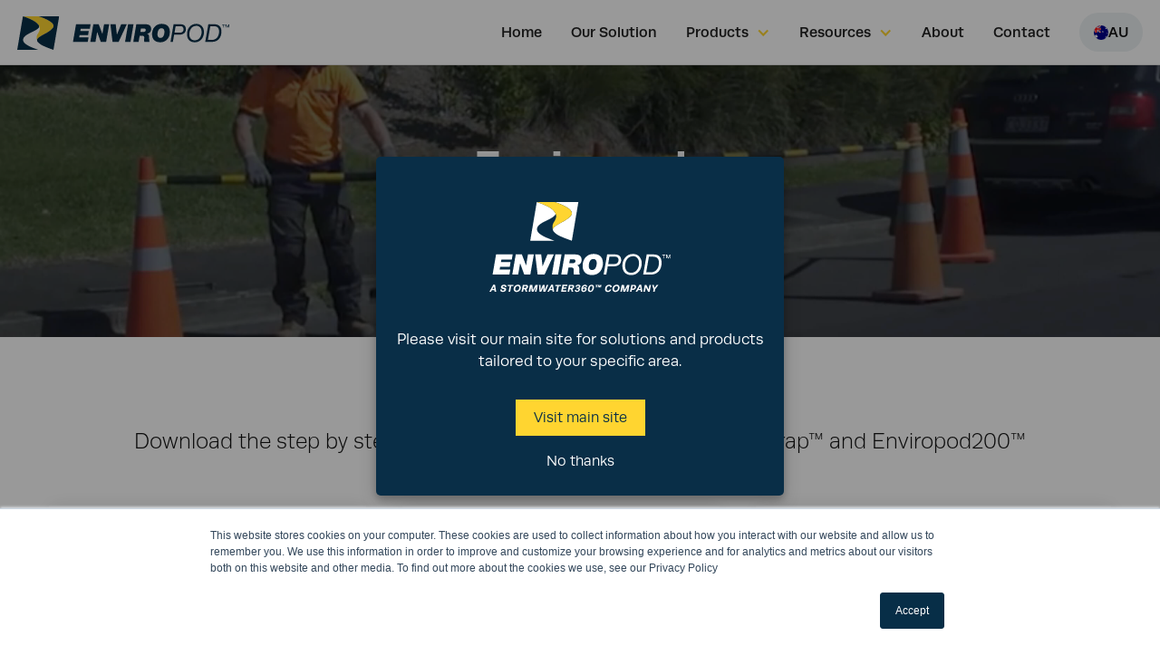

--- FILE ---
content_type: text/html
request_url: https://www.enviropod.com/en-au/resources/installation
body_size: 6531
content:
<!DOCTYPE html><!-- Last Published: Tue Jan 20 2026 21:41:16 GMT+0000 (Coordinated Universal Time) --><html data-wf-domain="www.enviropod.com" data-wf-page="602a1d1f4361dc604e88bdf3" data-wf-site="5962ed9df8a926414007078c" lang="en"><head><meta charset="utf-8"/><title>Installation Guides | PDF Downloads | Enviropod AU</title><meta content="Downloadable step-by-step guides. Everything you need for installing Enviropod LittaTrap, Enviropod200, EnviroBasin, LavaSorb. Technical Manuals, Educational Resources, and Performance Reports." name="description"/><meta content="Installation Guides | PDF Downloads | Enviropod AU" property="og:title"/><meta content="Downloadable step-by-step guides. Everything you need for installing Enviropod LittaTrap, Enviropod200, EnviroBasin, LavaSorb. Technical Manuals, Educational Resources, and Performance Reports." property="og:description"/><meta content="Installation Guides | PDF Downloads | Enviropod AU" property="twitter:title"/><meta content="Downloadable step-by-step guides. Everything you need for installing Enviropod LittaTrap, Enviropod200, EnviroBasin, LavaSorb. Technical Manuals, Educational Resources, and Performance Reports." property="twitter:description"/><meta property="og:type" content="website"/><meta content="summary_large_image" name="twitter:card"/><meta content="width=device-width, initial-scale=1" name="viewport"/><meta content="82Ipg2EV0Pd3hdMUQi9QuoKpmoNaRDQYMGGmr4UUTzs" name="google-site-verification"/><link href="https://cdn.prod.website-files.com/5962ed9df8a926414007078c/css/enviropod.shared.e812c8b55.min.css" rel="stylesheet" type="text/css" integrity="sha384-6BLItVYkbiYP6fTmBqQs02qHu7zI/0QcSVci4Fl9PXPzHLiK0pZq3rS1gzVf7dle" crossorigin="anonymous"/><link href="https://fonts.googleapis.com" rel="preconnect"/><link href="https://fonts.gstatic.com" rel="preconnect" crossorigin="anonymous"/><script src="https://ajax.googleapis.com/ajax/libs/webfont/1.6.26/webfont.js" type="text/javascript"></script><script type="text/javascript">WebFont.load({  google: {    families: ["Varela:400"]  }});</script><script src="https://use.typekit.net/hli8ant.js" type="text/javascript"></script><script type="text/javascript">try{Typekit.load();}catch(e){}</script><script type="text/javascript">!function(o,c){var n=c.documentElement,t=" w-mod-";n.className+=t+"js",("ontouchstart"in o||o.DocumentTouch&&c instanceof DocumentTouch)&&(n.className+=t+"touch")}(window,document);</script><link href="https://cdn.prod.website-files.com/5962ed9df8a926414007078c/59f7e6ae73ce9d0001ff9fa1_Favicon-32x32.png" rel="shortcut icon" type="image/x-icon"/><link href="https://cdn.prod.website-files.com/5962ed9df8a926414007078c/59f6b35a9f4c3500019d563d_256x256.png" rel="apple-touch-icon"/><link href="https://www.enviropod.com/en-au/resources/installation" rel="canonical"/><script type="text/javascript">!function(f,b,e,v,n,t,s){if(f.fbq)return;n=f.fbq=function(){n.callMethod?n.callMethod.apply(n,arguments):n.queue.push(arguments)};if(!f._fbq)f._fbq=n;n.push=n;n.loaded=!0;n.version='2.0';n.agent='plwebflow';n.queue=[];t=b.createElement(e);t.async=!0;t.src=v;s=b.getElementsByTagName(e)[0];s.parentNode.insertBefore(t,s)}(window,document,'script','https://connect.facebook.net/en_US/fbevents.js');fbq('init', '143844883039599');fbq('track', 'PageView');</script><!-- Google Tag Manager -->
<script>(function(w,d,s,l,i){w[l]=w[l]||[];w[l].push({'gtm.start':
new Date().getTime(),event:'gtm.js'});var f=d.getElementsByTagName(s)[0],
j=d.createElement(s),dl=l!='dataLayer'?'&l='+l:'';j.async=true;j.src=
'https://www.googletagmanager.com/gtm.js?id='+i+dl;f.parentNode.insertBefore(j,f);
})(window,document,'script','dataLayer','GTM-M93ZVJV');</script>
<!-- End Google Tag Manager -->
<script>
/* Geotargeting Global */
if(!window.location.href.includes('www.enviropod.com/en-us') && !window.location.href.includes('www.enviropod.com/en-ca') && !window.location.href.includes('www.enviropod.com/en-au')){ 
(function(g,e,o,t,a,r,ge,tl,y,s){
t=g.getElementsByTagName(e)[0];y=g.createElement(e);y.async=true;
y.src='https://geotargetly-api-2.com/gr?id=-NDS0FQZ_-l6ORXY80jp&refurl='+g.referrer+'&winurl='+encodeURIComponent(window.location);
t.parentNode.insertBefore(y,t);
})(document,'script');
}
</script>
<script>
/* CA to others */
if(window.location.href.includes('www.enviropod.com/en-ca')){ 
(function(g,e,o,t,a,r,ge,tl,y,s){
t=g.getElementsByTagName(e)[0];y=g.createElement(e);y.async=true;
y.src='https://geotargetly-api-2.com/gr?id=-NDbgkSmC1dVbtIqDm4r&refurl='+g.referrer+'&winurl='+encodeURIComponent(window.location);
t.parentNode.insertBefore(y,t);
})(document,'script');
}
</script>
<script>
/* AU to others */
if(window.location.href.includes('www.enviropod.com/en-au')){ 
(function(g,e,o,t,a,r,ge,tl,y,s){
t=g.getElementsByTagName(e)[0];y=g.createElement(e);y.async=true;
y.src='https://geotargetly-api-2.com/gr?id=-NEbcil-Lzydz7YN1QSs&refurl='+g.referrer+'&winurl='+encodeURIComponent(window.location);
t.parentNode.insertBefore(y,t);
})(document,'script');
}
</script>

<style>
body {
  -webkit-font-smoothing: antialiased;
  -moz-osx-font-smoothing: grayscale;
  font-smoothing: antialiased;
  text-rendering: optimizeLegibility;
}
</style><link rel="alternate" href="https://www.enviropod.com/en-au/resources/installation" hreflang="en-au" />
<link rel="alternate" href="https://www.enviropod.com/en-ca/resources/installation" hreflang="en-ca" />
<link rel="alternate" href="https://www.enviropod.com/resources/installation" hreflang="x-default" /></head><body><noscript><iframe src="https://www.googletagmanager.com/ns.html?id=GTM-M93ZVJV" height="0" width="0" STYLE="display:none;visibility:hidden"></iframe></noscript><div data-collapse="medium" data-animation="default" data-duration="400" data-easing="ease" data-easing2="ease" role="banner" class="navbar_component w-nav"><div class="html-embed w-embed w-script"><script type="text/javascript">document.documentElement.setAttribute("lang", "en-AU");</script></div><div class="navbar_container"><a href="/en-au" class="navbar_logo-link w-nav-brand"><img src="https://cdn.prod.website-files.com/5962ed9df8a926414007078c/59d4419fa9178f0001e3ec5c_Enviropod-logo.svg" loading="lazy" alt="Enviropod Logo - Stormwater Management Plan" class="navbar_logo"/></a><nav role="navigation" class="navbar_menu is-page-height-tablet w-nav-menu"><a href="/en-au" class="navbar_link w-nav-link">Home</a><a href="/en-au/our-solution" class="navbar_link w-nav-link">Our Solution</a><div data-hover="true" data-delay="200" class="navbar_menu-dropdown w-dropdown"><div class="navbar_dropdown-toggle w-dropdown-toggle"><div class="dropdown-icon w-icon-dropdown-toggle"></div><div class="text-block-3">Products</div></div><nav class="navbar_dropdown-list w-dropdown-list"><a href="/en-au/products/littatrap" class="navbar_dropdown-link w-dropdown-link">EnviroPod™ LittaTrap™</a><a href="/en-au/products/enviropod-200" class="navbar_dropdown-link w-dropdown-link">EnviroPod200™</a><a href="/en-au/products/envirobasin" class="navbar_dropdown-link w-dropdown-link">EnviroBasin™</a><a href="/en-au/products/enviropod-liners" class="navbar_dropdown-link w-dropdown-link">EnviroPod™ Liners</a><a href="/en-au/products/accessories" class="navbar_dropdown-link w-dropdown-link">Accessories</a></nav></div><div data-hover="true" data-delay="200" class="navbar-dropdown8_component w-dropdown"><div class="navbar-dropdown8_dropdown-toggle w-dropdown-toggle"><div class="dropdown-icon w-icon-dropdown-toggle"></div><div>Resources</div></div><nav class="navbar-dropdown8_dropdown-list w-dropdown-list"><div class="navbar-dropdown8_dropdown-link-list"><a href="/en-au/case-studies" class="navbar-dropdown8_dropdown-link w-inline-block"><div class="navbar-dropdown8_icon-wrapper"><div class="icon-embed-xsmall w-embed"><svg xmlns="http://www.w3.org/2000/svg" xmlns:xlink="http://www.w3.org/1999/xlink" aria-hidden="true" role="img" class="iconify iconify--ic" width="currentWidth" height="currentHeight" preserveAspectRatio="xMidYMid meet" viewBox="0 0 24 24"><path fill="currentColor" d="M3 9H1v11c0 1.11.89 2 2 2h17v-2H3V9z"></path><path fill="currentColor" d="M18 5V3c0-1.1-.9-2-2-2h-4c-1.1 0-2 .9-2 2v2H5v11c0 1.1.9 2 2 2h14c1.1 0 2-.9 2-2V5h-5zm-6-2h4v2h-4V3zm9 13H7V7h14v9z"></path></svg></div></div><div class="navbar-dropdown8_text-wrapper"><div>Case Studies</div></div></a><a href="/en-au/news" class="navbar-dropdown8_dropdown-link w-inline-block"><div class="navbar-dropdown8_icon-wrapper"><div class="icon-embed-xsmall w-embed"><svg xmlns="http://www.w3.org/2000/svg" xmlns:xlink="http://www.w3.org/1999/xlink" aria-hidden="true" role="img" class="iconify iconify--ic" width="currentWidth" height="currentHeight" preserveAspectRatio="xMidYMid meet" viewBox="0 0 24 24"><path fill="currentColor" d="m22 3l-1.67 1.67L18.67 3L17 4.67L15.33 3l-1.66 1.67L12 3l-1.67 1.67L8.67 3L7 4.67L5.33 3L3.67 4.67L2 3v18h20V3zM11 19H4v-6h7v6zm9 0h-7v-2h7v2zm0-4h-7v-2h7v2zm0-4H4V8h16v3z"></path></svg></div></div><div class="navbar-dropdown8_text-wrapper"><div>News &amp; Articles</div></div></a><a href="/en-au/webinars" class="navbar-dropdown8_dropdown-link w-inline-block"><div class="navbar-dropdown8_icon-wrapper"><div class="icon-embed-xsmall w-embed"><svg xmlns="http://www.w3.org/2000/svg" xmlns:xlink="http://www.w3.org/1999/xlink" aria-hidden="true" role="img" class="iconify iconify--ic" width="currentWidth" height="currentHeight" preserveAspectRatio="xMidYMid meet" viewBox="0 0 24 24"><path fill="currentColor" d="M2 2v20l4-4h16V2H2zm15 11l-2-1.99V14H7V6h8v2.99L17 7v6z"></path></svg></div></div><div class="navbar-dropdown8_text-wrapper"><div>Webinars</div></div></a><a href="/en-au/faq" class="navbar-dropdown8_dropdown-link w-inline-block"><div class="navbar-dropdown8_icon-wrapper"><div class="icon-embed-xsmall w-embed"><svg xmlns="http://www.w3.org/2000/svg" xmlns:xlink="http://www.w3.org/1999/xlink" aria-hidden="true" role="img" class="iconify iconify--ic" width="currentWidth" height="currentHeight" preserveAspectRatio="xMidYMid meet" viewBox="0 0 24 24"><path fill="currentColor" d="M12 2C6.48 2 2 6.48 2 12s4.48 10 10 10s10-4.48 10-10S17.52 2 12 2zm1 17h-2v-2h2v2zm2.07-7.75l-.9.92C13.45 12.9 13 13.5 13 15h-2v-.5c0-1.1.45-2.1 1.17-2.83l1.24-1.26c.37-.36.59-.86.59-1.41c0-1.1-.9-2-2-2s-2 .9-2 2H8c0-2.21 1.79-4 4-4s4 1.79 4 4c0 .88-.36 1.68-.93 2.25z"></path></svg></div></div><div class="navbar-dropdown8_text-wrapper"><div>FAQ</div></div></a><a href="/en-au/resources/downloads" class="navbar-dropdown8_dropdown-link w-inline-block"><div class="navbar-dropdown8_icon-wrapper"><div class="icon-embed-xsmall w-embed"><svg xmlns="http://www.w3.org/2000/svg" xmlns:xlink="http://www.w3.org/1999/xlink" aria-hidden="true" role="img" class="iconify iconify--ic" width="currentWidth" height="currentHeight" preserveAspectRatio="xMidYMid meet" viewBox="0 0 24 24"><path fill="currentColor" d="M19 9h-4V3H9v6H5l7 7l7-7zM5 18v2h14v-2H5z"></path></svg></div></div><div class="navbar-dropdown8_text-wrapper"><div>Downloads</div></div></a><a href="/en-au/resources/installation" aria-current="page" class="navbar-dropdown8_dropdown-link w-inline-block w--current"><div class="navbar-dropdown8_icon-wrapper"><div class="icon-embed-xsmall w-embed"><svg xmlns="http://www.w3.org/2000/svg" xmlns:xlink="http://www.w3.org/1999/xlink" aria-hidden="true" role="img" class="iconify iconify--ic" width="currentWidth" height="currentHeight" preserveAspectRatio="xMidYMid meet" viewBox="0 0 24 24"><path fill="currentColor" d="M21 5c-1.11-.35-2.33-.5-3.5-.5c-1.95 0-4.05.4-5.5 1.5c-1.45-1.1-3.55-1.5-5.5-1.5S2.45 4.9 1 6v15.5C2.45 20.4 4.55 20 6.5 20s4.05.4 5.5 1.5c1.45-1.1 3.55-1.5 5.5-1.5c1.17 0 2.39.15 3.5.5c.75.25 1.4.55 2 1V6c-.6-.45-1.25-.75-2-1zm0 13.5c-1.1-.35-2.3-.5-3.5-.5c-1.7 0-4.15.65-5.5 1.5V8c1.35-.85 3.8-1.5 5.5-1.5c1.2 0 2.4.15 3.5.5v11.5z"></path><path fill="currentColor" d="M17.5 10.5c.88 0 1.73.09 2.5.26V9.24c-.79-.15-1.64-.24-2.5-.24c-1.7 0-3.24.29-4.5.83v1.66c1.13-.64 2.7-.99 4.5-.99zM13 12.49v1.66c1.13-.64 2.7-.99 4.5-.99c.88 0 1.73.09 2.5.26V11.9c-.79-.15-1.64-.24-2.5-.24c-1.7 0-3.24.3-4.5.83zm4.5 1.84c-1.7 0-3.24.29-4.5.83v1.66c1.13-.64 2.7-.99 4.5-.99c.88 0 1.73.09 2.5.26v-1.52c-.79-.16-1.64-.24-2.5-.24z"></path></svg></div></div><div class="navbar-dropdown8_text-wrapper"><div>Installation Guides</div></div></a></div></nav></div><a href="/en-au/our-story" class="navbar_link w-nav-link">About</a><a href="/en-au/contact" class="navbar_link w-nav-link">Contact</a><div class="navbar_menu-buttons"><a id="location-selector-au" href="#" class="nav-button-region w-inline-block"><img src="https://cdn.prod.website-files.com/5962ed9df8a926414007078c/634e8acabcb86ee363d8fec9_flag-au.svg" loading="lazy" width="16" height="16" alt="Icon of Australian flag"/><div>AU</div></a></div></nav><div class="navbar_menu-button w-nav-button"><div class="menu-icon1"><div class="menu-icon1_line-top"></div><div class="menu-icon1_line-middle"><div class="menu-icon_line-middle-inner"></div></div><div class="menu-icon1_line-bottom"></div></div></div></div></div><div data-ix="slide-in-scroll-navigation-on-scroll" class="banner install-guides"><div class="container-center w-container"><div data-ix="slide-intext-on-load" class="align-center"><h1 class="banner-title">Enviropod<br/>Installation Guides</h1></div></div></div><div id="LittaTrap" class="section-padded"><div class="container-1400 w-container"><h3 class="align-center">Download the step by step guide for installing the Enviropod LittaTrap™ and Enviropod200™</h3><div class="download-wrap"><a href="https://cdn.prod.website-files.com/5962ed9df8a926414007078c/5be4e914ba8c6df23e047248_LittaTrap%20Installation%20Manual%20LT%20MR.pdf" class="install-guide-block w-inline-block"><img src="https://cdn.prod.website-files.com/5962ed9df8a926414007078c/60234279dcfdb7eb882fb6b7_Install%20guide%20cover.webp" loading="lazy" width="222" alt="" class="download-cover-img"/><div class="button-2 download-pdf no-margins"><div>INstall Manual (1.6mb)</div></div></a><a href="https://cdn.prod.website-files.com/5962ed9df8a926414007078c/602336a4d06a986c928d33cf_Manhole%20Installation%20Guide.PDF" class="install-guide-block w-inline-block"><img src="https://cdn.prod.website-files.com/5962ed9df8a926414007078c/602342793109a7e9d794c39a_Install%20guide%20manhole%20cover.webp" loading="lazy" width="222" alt="" class="download-cover-img"/><div class="button-2 download-pdf no-margins"><div>INstall Manual - Manhole (2mb)</div></div></a><a href="https://cdn.prod.website-files.com/5962ed9df8a926414007078c/68b618f26c2824c615b784c9_EnviroPod%20LittaTrap%20Install%20Manual%20-%202025.pdf" class="install-guide-block w-inline-block"><img src="https://cdn.prod.website-files.com/5962ed9df8a926414007078c/68b50f9ea4db7e8704576b71_EnviroPod%20LittaTrap%E2%84%A2%20Install%20Manual%20-%202025.avif" loading="lazy" width="222" alt="" class="download-cover-img"/><div class="button-2 download-pdf no-margins"><div>INstall Manual - Enviropod 200 (1.5mb)</div></div></a><a href="https://cdn.prod.website-files.com/5962ed9df8a926414007078c/61a802732e493614f0cb5460_LittaTrap%20Liner%20Bag%20Installation%20Guide.pdf" target="_blank" class="install-guide-block w-inline-block"><img src="https://cdn.prod.website-files.com/5962ed9df8a926414007078c/61a802437b44cba2e52b1cfb_Liner%20Bag%20Installation%20Guide%20Cover.webp" loading="lazy" width="222" alt="" class="download-cover-img"/><div class="button-2 download-pdf no-margins"><div>Liner Bag Installation guide (140kb)</div></div></a><a href="https://cdn.prod.website-files.com/5962ed9df8a926414007078c/6413ace297f1d159a7c954a7_LittaTrap%20Liner%20Bag%20Installation%20Guide%202022.pdf" target="_blank" class="install-guide-block w-inline-block"><img src="https://cdn.prod.website-files.com/5962ed9df8a926414007078c/6413acd097f1d129d8c95442_LittaTrap%20Liner%20Bag%20Installation%20Guide%202022%20Cover.webp" loading="lazy" width="222" alt="" class="download-cover-img"/><div class="button-2 download-pdf no-margins"><div>Liner Bag Installation guide (274kb)</div></div></a></div><div class="body-21 align-center">Looking for another region? <br/>Click here for <a href="/resources/installation" class="inline-link">USA</a> or <a href="/en-ca/resources/installation" class="inline-link">Canada<br/>‍</a></div></div></div><div class="edm-cta"><div class="container-960 w-container"><div class="edm-cta-wrap"><img src="https://cdn.prod.website-files.com/5962ed9df8a926414007078c/5fba2e0a9872314de2f90c2f_newsletter-icon.svg" loading="lazy" alt="Newsletter Icon" class="icon-newsletter"/><div class="edm-cta-block"><h3 class="subscribe-cta-heading"><strong>Subscribe to EnviroPod™ News</strong></h3><div>Sign up to our newsletter for the latest news and product developments</div></div><a href="#" data-w-id="e3297029-1ce5-6ab6-30fc-8e3c3ab49e97" class="button-modal edm w-inline-block"><div>SIGN UP</div><div class="modal-wrapper"><div class="modal-body"><div class="modal-title">Newsletter Signup</div><div class="w-embed w-script"><!--[if lte IE 8]>
<script charset="utf-8" type="text/javascript" src="//js.hsforms.net/forms/v2-legacy.js"></script>
<![endif]-->
<script charset="utf-8" type="text/javascript" src="//js.hsforms.net/forms/v2.js"></script>
<script>
  hbspt.forms.create({
	region: "na1",
	portalId: "7140565",
	formId: "f9cb6a76-32d2-4c8d-a855-4adb3a2a8c27"
});
</script></div></div><div data-w-id="e3297029-1ce5-6ab6-30fc-8e3c3ab49e9f" class="modal-closer"><div data-w-id="e3297029-1ce5-6ab6-30fc-8e3c3ab49ea0" class="close-icon"><img src="https://cdn.prod.website-files.com/5962ed9df8a926414007078c/5f5162b4fabce8426c8d2f95_Close.svg" alt="Close icon "/></div></div></div></a></div></div></div><footer class="enviropod-footer"><div class="container-1400 w-container"><div class="w-row"><div class="w-col w-col-3"><div class="footer-logo-block"><a href="/en-au" class="footer-logo w-inline-block"><img src="https://cdn.prod.website-files.com/5962ed9df8a926414007078c/59f65b299f4c3500019d2910_Enviropod-logo-stacked-dark.svg" width="100" alt="Enviropod Logo - Stormwater Solutions" class="image logo-reversed"/></a><div>A Stormwater360™ company</div></div></div><div class="w-col w-col-2"><a href="/en-au" class="footer-small-text-link bold">Home</a><a href="/en-au/our-story" class="footer-small-text-link bold">Our Story</a><a href="/en-au/our-solution" class="footer-small-text-link bold">Our Solution</a><a href="/en-au/contact" class="footer-small-text-link bold">Contact</a></div><div class="w-col w-col-2"><div class="footer-small-text-link bold category">EnviroPod™ Solutions</div><a href="/en-au/products/littatrap" class="footer-small-text-link">EnviroPod™ LittaTrap™</a><a href="/en-au/products/enviropod-200" class="footer-small-text-link">EnviroPod200™</a><a href="/en-au/products/enviropod-liners" class="footer-small-text-link">EnviroPod™ Liners</a><a href="/en-au/products/accessories" class="footer-small-text-link">Accessories</a></div><div class="w-col w-col-2"><div class="footer-small-text-link bold category">Resources</div><a href="/en-au/case-studies" class="footer-small-text-link">Case Studies</a><a href="/en-au/news" class="footer-small-text-link">News</a><a href="/en-au/webinars" class="footer-small-text-link">Webinars</a><a href="/en-au/faq" class="footer-small-text-link">FAQ</a><a href="/en-au/resources/downloads" class="footer-small-text-link">Downloads</a><a href="/en-au/resources/installation" aria-current="page" class="footer-small-text-link w--current">Installation Guides</a></div><div class="w-col w-col-3"><div class="alight-right make-left with-margin"><a href="https://www.facebook.com/profile.php?id=61567670139633" target="_blank" class="ico-social w-inline-block"><img src="https://cdn.prod.website-files.com/5962ed9df8a926414007078c/5f5ee0ff3fe3bd6aa4abc1ce_icon-facebook-white.svg" alt="Facebook Icon"/></a><a href="https://www.instagram.com/enviropod_" target="_blank" class="ico-social w-inline-block"><img src="https://cdn.prod.website-files.com/5962ed9df8a926414007078c/5f5ee0a11bb56eccf417b104_icon-Instagram-white.svg" alt="Instagram Icon"/></a><a href="https://twitter.com/enviropod_group" target="_blank" class="ico-social w-inline-block"><img src="https://cdn.prod.website-files.com/5962ed9df8a926414007078c/5bb4503bc7a86b3db63f86ac_ico-twitter-white.svg" alt="Twitter Icon"/></a><a href="https://www.youtube.com/playlist?list=PLfdBTqkyxmiquTlGKhMDCJU-m_sUAPQPO" target="_blank" class="ico-social w-inline-block"><img src="https://cdn.prod.website-files.com/5962ed9df8a926414007078c/5bb44c495e9306adbd36fe46_ico-YouTube-white.svg" alt="Youtube Icon"/></a><a href="https://www.linkedin.com/company/enviropod/" target="_blank" class="ico-social w-inline-block"><img src="https://cdn.prod.website-files.com/5962ed9df8a926414007078c/5bb44eda5e9306130636feaa_ico-linkedin-white.svg" alt="LinkedIn Icon"/></a></div><form action="/search" class="search w-clearfix w-form"><input class="search-input w-input" maxlength="256" name="query" placeholder="Search…" type="search" id="search" required=""/><input type="submit" class="search-button button w-button" value="Search"/></form></div></div></div><div class="container-1400 top-margin w-container"><div class="footer-smallprint"><div>© Enviropod 2021</div><a href="/privacy-policy" class="white">Privacy Policy</a></div></div><div class="hide w-embed w-script"><script>
/* Open Region Selector */
document.getElementById("location-selector-au").addEventListener("click", displaySelector);
function displaySelector() {gt_redirectselector_1666038557992_open()}
</script></div></footer><script src="https://d3e54v103j8qbb.cloudfront.net/js/jquery-3.5.1.min.dc5e7f18c8.js?site=5962ed9df8a926414007078c" type="text/javascript" integrity="sha256-9/aliU8dGd2tb6OSsuzixeV4y/faTqgFtohetphbbj0=" crossorigin="anonymous"></script><script src="https://cdn.prod.website-files.com/5962ed9df8a926414007078c/js/enviropod.schunk.36b8fb49256177c8.js" type="text/javascript" integrity="sha384-4abIlA5/v7XaW1HMXKBgnUuhnjBYJ/Z9C1OSg4OhmVw9O3QeHJ/qJqFBERCDPv7G" crossorigin="anonymous"></script><script src="https://cdn.prod.website-files.com/5962ed9df8a926414007078c/js/enviropod.schunk.edccaea53fe28dc3.js" type="text/javascript" integrity="sha384-Yk/nkWXEIPC+tuCPe7WCw/twitfLkK51jltVS9Pzke1cAA4oQ640NmhlZQY91AGW" crossorigin="anonymous"></script><script src="https://cdn.prod.website-files.com/5962ed9df8a926414007078c/js/enviropod.0c2c85ed.1a81722045ad45ef.js" type="text/javascript" integrity="sha384-JxMmkXnqRna+eIMe18LcbCpB/wLZnQClxYx18m2OJ6bVtJJ1q3TAufIKcd4oRckS" crossorigin="anonymous"></script><script src="https://hubspotonwebflow.com/assets/js/form-124.js" type="text/javascript" integrity="sha384-bjyNIOqAKScdeQ3THsDZLGagNN56B4X2Auu9YZIGu+tA/PlggMk4jbWruG/P6zYj" crossorigin="anonymous"></script></body></html>

--- FILE ---
content_type: text/html; charset=utf-8
request_url: https://www.google.com/recaptcha/enterprise/anchor?ar=1&k=6LdGZJsoAAAAAIwMJHRwqiAHA6A_6ZP6bTYpbgSX&co=aHR0cHM6Ly93d3cuZW52aXJvcG9kLmNvbTo0NDM.&hl=en&v=PoyoqOPhxBO7pBk68S4YbpHZ&size=invisible&badge=inline&anchor-ms=20000&execute-ms=30000&cb=6x7gmcvy8x81
body_size: 48891
content:
<!DOCTYPE HTML><html dir="ltr" lang="en"><head><meta http-equiv="Content-Type" content="text/html; charset=UTF-8">
<meta http-equiv="X-UA-Compatible" content="IE=edge">
<title>reCAPTCHA</title>
<style type="text/css">
/* cyrillic-ext */
@font-face {
  font-family: 'Roboto';
  font-style: normal;
  font-weight: 400;
  font-stretch: 100%;
  src: url(//fonts.gstatic.com/s/roboto/v48/KFO7CnqEu92Fr1ME7kSn66aGLdTylUAMa3GUBHMdazTgWw.woff2) format('woff2');
  unicode-range: U+0460-052F, U+1C80-1C8A, U+20B4, U+2DE0-2DFF, U+A640-A69F, U+FE2E-FE2F;
}
/* cyrillic */
@font-face {
  font-family: 'Roboto';
  font-style: normal;
  font-weight: 400;
  font-stretch: 100%;
  src: url(//fonts.gstatic.com/s/roboto/v48/KFO7CnqEu92Fr1ME7kSn66aGLdTylUAMa3iUBHMdazTgWw.woff2) format('woff2');
  unicode-range: U+0301, U+0400-045F, U+0490-0491, U+04B0-04B1, U+2116;
}
/* greek-ext */
@font-face {
  font-family: 'Roboto';
  font-style: normal;
  font-weight: 400;
  font-stretch: 100%;
  src: url(//fonts.gstatic.com/s/roboto/v48/KFO7CnqEu92Fr1ME7kSn66aGLdTylUAMa3CUBHMdazTgWw.woff2) format('woff2');
  unicode-range: U+1F00-1FFF;
}
/* greek */
@font-face {
  font-family: 'Roboto';
  font-style: normal;
  font-weight: 400;
  font-stretch: 100%;
  src: url(//fonts.gstatic.com/s/roboto/v48/KFO7CnqEu92Fr1ME7kSn66aGLdTylUAMa3-UBHMdazTgWw.woff2) format('woff2');
  unicode-range: U+0370-0377, U+037A-037F, U+0384-038A, U+038C, U+038E-03A1, U+03A3-03FF;
}
/* math */
@font-face {
  font-family: 'Roboto';
  font-style: normal;
  font-weight: 400;
  font-stretch: 100%;
  src: url(//fonts.gstatic.com/s/roboto/v48/KFO7CnqEu92Fr1ME7kSn66aGLdTylUAMawCUBHMdazTgWw.woff2) format('woff2');
  unicode-range: U+0302-0303, U+0305, U+0307-0308, U+0310, U+0312, U+0315, U+031A, U+0326-0327, U+032C, U+032F-0330, U+0332-0333, U+0338, U+033A, U+0346, U+034D, U+0391-03A1, U+03A3-03A9, U+03B1-03C9, U+03D1, U+03D5-03D6, U+03F0-03F1, U+03F4-03F5, U+2016-2017, U+2034-2038, U+203C, U+2040, U+2043, U+2047, U+2050, U+2057, U+205F, U+2070-2071, U+2074-208E, U+2090-209C, U+20D0-20DC, U+20E1, U+20E5-20EF, U+2100-2112, U+2114-2115, U+2117-2121, U+2123-214F, U+2190, U+2192, U+2194-21AE, U+21B0-21E5, U+21F1-21F2, U+21F4-2211, U+2213-2214, U+2216-22FF, U+2308-230B, U+2310, U+2319, U+231C-2321, U+2336-237A, U+237C, U+2395, U+239B-23B7, U+23D0, U+23DC-23E1, U+2474-2475, U+25AF, U+25B3, U+25B7, U+25BD, U+25C1, U+25CA, U+25CC, U+25FB, U+266D-266F, U+27C0-27FF, U+2900-2AFF, U+2B0E-2B11, U+2B30-2B4C, U+2BFE, U+3030, U+FF5B, U+FF5D, U+1D400-1D7FF, U+1EE00-1EEFF;
}
/* symbols */
@font-face {
  font-family: 'Roboto';
  font-style: normal;
  font-weight: 400;
  font-stretch: 100%;
  src: url(//fonts.gstatic.com/s/roboto/v48/KFO7CnqEu92Fr1ME7kSn66aGLdTylUAMaxKUBHMdazTgWw.woff2) format('woff2');
  unicode-range: U+0001-000C, U+000E-001F, U+007F-009F, U+20DD-20E0, U+20E2-20E4, U+2150-218F, U+2190, U+2192, U+2194-2199, U+21AF, U+21E6-21F0, U+21F3, U+2218-2219, U+2299, U+22C4-22C6, U+2300-243F, U+2440-244A, U+2460-24FF, U+25A0-27BF, U+2800-28FF, U+2921-2922, U+2981, U+29BF, U+29EB, U+2B00-2BFF, U+4DC0-4DFF, U+FFF9-FFFB, U+10140-1018E, U+10190-1019C, U+101A0, U+101D0-101FD, U+102E0-102FB, U+10E60-10E7E, U+1D2C0-1D2D3, U+1D2E0-1D37F, U+1F000-1F0FF, U+1F100-1F1AD, U+1F1E6-1F1FF, U+1F30D-1F30F, U+1F315, U+1F31C, U+1F31E, U+1F320-1F32C, U+1F336, U+1F378, U+1F37D, U+1F382, U+1F393-1F39F, U+1F3A7-1F3A8, U+1F3AC-1F3AF, U+1F3C2, U+1F3C4-1F3C6, U+1F3CA-1F3CE, U+1F3D4-1F3E0, U+1F3ED, U+1F3F1-1F3F3, U+1F3F5-1F3F7, U+1F408, U+1F415, U+1F41F, U+1F426, U+1F43F, U+1F441-1F442, U+1F444, U+1F446-1F449, U+1F44C-1F44E, U+1F453, U+1F46A, U+1F47D, U+1F4A3, U+1F4B0, U+1F4B3, U+1F4B9, U+1F4BB, U+1F4BF, U+1F4C8-1F4CB, U+1F4D6, U+1F4DA, U+1F4DF, U+1F4E3-1F4E6, U+1F4EA-1F4ED, U+1F4F7, U+1F4F9-1F4FB, U+1F4FD-1F4FE, U+1F503, U+1F507-1F50B, U+1F50D, U+1F512-1F513, U+1F53E-1F54A, U+1F54F-1F5FA, U+1F610, U+1F650-1F67F, U+1F687, U+1F68D, U+1F691, U+1F694, U+1F698, U+1F6AD, U+1F6B2, U+1F6B9-1F6BA, U+1F6BC, U+1F6C6-1F6CF, U+1F6D3-1F6D7, U+1F6E0-1F6EA, U+1F6F0-1F6F3, U+1F6F7-1F6FC, U+1F700-1F7FF, U+1F800-1F80B, U+1F810-1F847, U+1F850-1F859, U+1F860-1F887, U+1F890-1F8AD, U+1F8B0-1F8BB, U+1F8C0-1F8C1, U+1F900-1F90B, U+1F93B, U+1F946, U+1F984, U+1F996, U+1F9E9, U+1FA00-1FA6F, U+1FA70-1FA7C, U+1FA80-1FA89, U+1FA8F-1FAC6, U+1FACE-1FADC, U+1FADF-1FAE9, U+1FAF0-1FAF8, U+1FB00-1FBFF;
}
/* vietnamese */
@font-face {
  font-family: 'Roboto';
  font-style: normal;
  font-weight: 400;
  font-stretch: 100%;
  src: url(//fonts.gstatic.com/s/roboto/v48/KFO7CnqEu92Fr1ME7kSn66aGLdTylUAMa3OUBHMdazTgWw.woff2) format('woff2');
  unicode-range: U+0102-0103, U+0110-0111, U+0128-0129, U+0168-0169, U+01A0-01A1, U+01AF-01B0, U+0300-0301, U+0303-0304, U+0308-0309, U+0323, U+0329, U+1EA0-1EF9, U+20AB;
}
/* latin-ext */
@font-face {
  font-family: 'Roboto';
  font-style: normal;
  font-weight: 400;
  font-stretch: 100%;
  src: url(//fonts.gstatic.com/s/roboto/v48/KFO7CnqEu92Fr1ME7kSn66aGLdTylUAMa3KUBHMdazTgWw.woff2) format('woff2');
  unicode-range: U+0100-02BA, U+02BD-02C5, U+02C7-02CC, U+02CE-02D7, U+02DD-02FF, U+0304, U+0308, U+0329, U+1D00-1DBF, U+1E00-1E9F, U+1EF2-1EFF, U+2020, U+20A0-20AB, U+20AD-20C0, U+2113, U+2C60-2C7F, U+A720-A7FF;
}
/* latin */
@font-face {
  font-family: 'Roboto';
  font-style: normal;
  font-weight: 400;
  font-stretch: 100%;
  src: url(//fonts.gstatic.com/s/roboto/v48/KFO7CnqEu92Fr1ME7kSn66aGLdTylUAMa3yUBHMdazQ.woff2) format('woff2');
  unicode-range: U+0000-00FF, U+0131, U+0152-0153, U+02BB-02BC, U+02C6, U+02DA, U+02DC, U+0304, U+0308, U+0329, U+2000-206F, U+20AC, U+2122, U+2191, U+2193, U+2212, U+2215, U+FEFF, U+FFFD;
}
/* cyrillic-ext */
@font-face {
  font-family: 'Roboto';
  font-style: normal;
  font-weight: 500;
  font-stretch: 100%;
  src: url(//fonts.gstatic.com/s/roboto/v48/KFO7CnqEu92Fr1ME7kSn66aGLdTylUAMa3GUBHMdazTgWw.woff2) format('woff2');
  unicode-range: U+0460-052F, U+1C80-1C8A, U+20B4, U+2DE0-2DFF, U+A640-A69F, U+FE2E-FE2F;
}
/* cyrillic */
@font-face {
  font-family: 'Roboto';
  font-style: normal;
  font-weight: 500;
  font-stretch: 100%;
  src: url(//fonts.gstatic.com/s/roboto/v48/KFO7CnqEu92Fr1ME7kSn66aGLdTylUAMa3iUBHMdazTgWw.woff2) format('woff2');
  unicode-range: U+0301, U+0400-045F, U+0490-0491, U+04B0-04B1, U+2116;
}
/* greek-ext */
@font-face {
  font-family: 'Roboto';
  font-style: normal;
  font-weight: 500;
  font-stretch: 100%;
  src: url(//fonts.gstatic.com/s/roboto/v48/KFO7CnqEu92Fr1ME7kSn66aGLdTylUAMa3CUBHMdazTgWw.woff2) format('woff2');
  unicode-range: U+1F00-1FFF;
}
/* greek */
@font-face {
  font-family: 'Roboto';
  font-style: normal;
  font-weight: 500;
  font-stretch: 100%;
  src: url(//fonts.gstatic.com/s/roboto/v48/KFO7CnqEu92Fr1ME7kSn66aGLdTylUAMa3-UBHMdazTgWw.woff2) format('woff2');
  unicode-range: U+0370-0377, U+037A-037F, U+0384-038A, U+038C, U+038E-03A1, U+03A3-03FF;
}
/* math */
@font-face {
  font-family: 'Roboto';
  font-style: normal;
  font-weight: 500;
  font-stretch: 100%;
  src: url(//fonts.gstatic.com/s/roboto/v48/KFO7CnqEu92Fr1ME7kSn66aGLdTylUAMawCUBHMdazTgWw.woff2) format('woff2');
  unicode-range: U+0302-0303, U+0305, U+0307-0308, U+0310, U+0312, U+0315, U+031A, U+0326-0327, U+032C, U+032F-0330, U+0332-0333, U+0338, U+033A, U+0346, U+034D, U+0391-03A1, U+03A3-03A9, U+03B1-03C9, U+03D1, U+03D5-03D6, U+03F0-03F1, U+03F4-03F5, U+2016-2017, U+2034-2038, U+203C, U+2040, U+2043, U+2047, U+2050, U+2057, U+205F, U+2070-2071, U+2074-208E, U+2090-209C, U+20D0-20DC, U+20E1, U+20E5-20EF, U+2100-2112, U+2114-2115, U+2117-2121, U+2123-214F, U+2190, U+2192, U+2194-21AE, U+21B0-21E5, U+21F1-21F2, U+21F4-2211, U+2213-2214, U+2216-22FF, U+2308-230B, U+2310, U+2319, U+231C-2321, U+2336-237A, U+237C, U+2395, U+239B-23B7, U+23D0, U+23DC-23E1, U+2474-2475, U+25AF, U+25B3, U+25B7, U+25BD, U+25C1, U+25CA, U+25CC, U+25FB, U+266D-266F, U+27C0-27FF, U+2900-2AFF, U+2B0E-2B11, U+2B30-2B4C, U+2BFE, U+3030, U+FF5B, U+FF5D, U+1D400-1D7FF, U+1EE00-1EEFF;
}
/* symbols */
@font-face {
  font-family: 'Roboto';
  font-style: normal;
  font-weight: 500;
  font-stretch: 100%;
  src: url(//fonts.gstatic.com/s/roboto/v48/KFO7CnqEu92Fr1ME7kSn66aGLdTylUAMaxKUBHMdazTgWw.woff2) format('woff2');
  unicode-range: U+0001-000C, U+000E-001F, U+007F-009F, U+20DD-20E0, U+20E2-20E4, U+2150-218F, U+2190, U+2192, U+2194-2199, U+21AF, U+21E6-21F0, U+21F3, U+2218-2219, U+2299, U+22C4-22C6, U+2300-243F, U+2440-244A, U+2460-24FF, U+25A0-27BF, U+2800-28FF, U+2921-2922, U+2981, U+29BF, U+29EB, U+2B00-2BFF, U+4DC0-4DFF, U+FFF9-FFFB, U+10140-1018E, U+10190-1019C, U+101A0, U+101D0-101FD, U+102E0-102FB, U+10E60-10E7E, U+1D2C0-1D2D3, U+1D2E0-1D37F, U+1F000-1F0FF, U+1F100-1F1AD, U+1F1E6-1F1FF, U+1F30D-1F30F, U+1F315, U+1F31C, U+1F31E, U+1F320-1F32C, U+1F336, U+1F378, U+1F37D, U+1F382, U+1F393-1F39F, U+1F3A7-1F3A8, U+1F3AC-1F3AF, U+1F3C2, U+1F3C4-1F3C6, U+1F3CA-1F3CE, U+1F3D4-1F3E0, U+1F3ED, U+1F3F1-1F3F3, U+1F3F5-1F3F7, U+1F408, U+1F415, U+1F41F, U+1F426, U+1F43F, U+1F441-1F442, U+1F444, U+1F446-1F449, U+1F44C-1F44E, U+1F453, U+1F46A, U+1F47D, U+1F4A3, U+1F4B0, U+1F4B3, U+1F4B9, U+1F4BB, U+1F4BF, U+1F4C8-1F4CB, U+1F4D6, U+1F4DA, U+1F4DF, U+1F4E3-1F4E6, U+1F4EA-1F4ED, U+1F4F7, U+1F4F9-1F4FB, U+1F4FD-1F4FE, U+1F503, U+1F507-1F50B, U+1F50D, U+1F512-1F513, U+1F53E-1F54A, U+1F54F-1F5FA, U+1F610, U+1F650-1F67F, U+1F687, U+1F68D, U+1F691, U+1F694, U+1F698, U+1F6AD, U+1F6B2, U+1F6B9-1F6BA, U+1F6BC, U+1F6C6-1F6CF, U+1F6D3-1F6D7, U+1F6E0-1F6EA, U+1F6F0-1F6F3, U+1F6F7-1F6FC, U+1F700-1F7FF, U+1F800-1F80B, U+1F810-1F847, U+1F850-1F859, U+1F860-1F887, U+1F890-1F8AD, U+1F8B0-1F8BB, U+1F8C0-1F8C1, U+1F900-1F90B, U+1F93B, U+1F946, U+1F984, U+1F996, U+1F9E9, U+1FA00-1FA6F, U+1FA70-1FA7C, U+1FA80-1FA89, U+1FA8F-1FAC6, U+1FACE-1FADC, U+1FADF-1FAE9, U+1FAF0-1FAF8, U+1FB00-1FBFF;
}
/* vietnamese */
@font-face {
  font-family: 'Roboto';
  font-style: normal;
  font-weight: 500;
  font-stretch: 100%;
  src: url(//fonts.gstatic.com/s/roboto/v48/KFO7CnqEu92Fr1ME7kSn66aGLdTylUAMa3OUBHMdazTgWw.woff2) format('woff2');
  unicode-range: U+0102-0103, U+0110-0111, U+0128-0129, U+0168-0169, U+01A0-01A1, U+01AF-01B0, U+0300-0301, U+0303-0304, U+0308-0309, U+0323, U+0329, U+1EA0-1EF9, U+20AB;
}
/* latin-ext */
@font-face {
  font-family: 'Roboto';
  font-style: normal;
  font-weight: 500;
  font-stretch: 100%;
  src: url(//fonts.gstatic.com/s/roboto/v48/KFO7CnqEu92Fr1ME7kSn66aGLdTylUAMa3KUBHMdazTgWw.woff2) format('woff2');
  unicode-range: U+0100-02BA, U+02BD-02C5, U+02C7-02CC, U+02CE-02D7, U+02DD-02FF, U+0304, U+0308, U+0329, U+1D00-1DBF, U+1E00-1E9F, U+1EF2-1EFF, U+2020, U+20A0-20AB, U+20AD-20C0, U+2113, U+2C60-2C7F, U+A720-A7FF;
}
/* latin */
@font-face {
  font-family: 'Roboto';
  font-style: normal;
  font-weight: 500;
  font-stretch: 100%;
  src: url(//fonts.gstatic.com/s/roboto/v48/KFO7CnqEu92Fr1ME7kSn66aGLdTylUAMa3yUBHMdazQ.woff2) format('woff2');
  unicode-range: U+0000-00FF, U+0131, U+0152-0153, U+02BB-02BC, U+02C6, U+02DA, U+02DC, U+0304, U+0308, U+0329, U+2000-206F, U+20AC, U+2122, U+2191, U+2193, U+2212, U+2215, U+FEFF, U+FFFD;
}
/* cyrillic-ext */
@font-face {
  font-family: 'Roboto';
  font-style: normal;
  font-weight: 900;
  font-stretch: 100%;
  src: url(//fonts.gstatic.com/s/roboto/v48/KFO7CnqEu92Fr1ME7kSn66aGLdTylUAMa3GUBHMdazTgWw.woff2) format('woff2');
  unicode-range: U+0460-052F, U+1C80-1C8A, U+20B4, U+2DE0-2DFF, U+A640-A69F, U+FE2E-FE2F;
}
/* cyrillic */
@font-face {
  font-family: 'Roboto';
  font-style: normal;
  font-weight: 900;
  font-stretch: 100%;
  src: url(//fonts.gstatic.com/s/roboto/v48/KFO7CnqEu92Fr1ME7kSn66aGLdTylUAMa3iUBHMdazTgWw.woff2) format('woff2');
  unicode-range: U+0301, U+0400-045F, U+0490-0491, U+04B0-04B1, U+2116;
}
/* greek-ext */
@font-face {
  font-family: 'Roboto';
  font-style: normal;
  font-weight: 900;
  font-stretch: 100%;
  src: url(//fonts.gstatic.com/s/roboto/v48/KFO7CnqEu92Fr1ME7kSn66aGLdTylUAMa3CUBHMdazTgWw.woff2) format('woff2');
  unicode-range: U+1F00-1FFF;
}
/* greek */
@font-face {
  font-family: 'Roboto';
  font-style: normal;
  font-weight: 900;
  font-stretch: 100%;
  src: url(//fonts.gstatic.com/s/roboto/v48/KFO7CnqEu92Fr1ME7kSn66aGLdTylUAMa3-UBHMdazTgWw.woff2) format('woff2');
  unicode-range: U+0370-0377, U+037A-037F, U+0384-038A, U+038C, U+038E-03A1, U+03A3-03FF;
}
/* math */
@font-face {
  font-family: 'Roboto';
  font-style: normal;
  font-weight: 900;
  font-stretch: 100%;
  src: url(//fonts.gstatic.com/s/roboto/v48/KFO7CnqEu92Fr1ME7kSn66aGLdTylUAMawCUBHMdazTgWw.woff2) format('woff2');
  unicode-range: U+0302-0303, U+0305, U+0307-0308, U+0310, U+0312, U+0315, U+031A, U+0326-0327, U+032C, U+032F-0330, U+0332-0333, U+0338, U+033A, U+0346, U+034D, U+0391-03A1, U+03A3-03A9, U+03B1-03C9, U+03D1, U+03D5-03D6, U+03F0-03F1, U+03F4-03F5, U+2016-2017, U+2034-2038, U+203C, U+2040, U+2043, U+2047, U+2050, U+2057, U+205F, U+2070-2071, U+2074-208E, U+2090-209C, U+20D0-20DC, U+20E1, U+20E5-20EF, U+2100-2112, U+2114-2115, U+2117-2121, U+2123-214F, U+2190, U+2192, U+2194-21AE, U+21B0-21E5, U+21F1-21F2, U+21F4-2211, U+2213-2214, U+2216-22FF, U+2308-230B, U+2310, U+2319, U+231C-2321, U+2336-237A, U+237C, U+2395, U+239B-23B7, U+23D0, U+23DC-23E1, U+2474-2475, U+25AF, U+25B3, U+25B7, U+25BD, U+25C1, U+25CA, U+25CC, U+25FB, U+266D-266F, U+27C0-27FF, U+2900-2AFF, U+2B0E-2B11, U+2B30-2B4C, U+2BFE, U+3030, U+FF5B, U+FF5D, U+1D400-1D7FF, U+1EE00-1EEFF;
}
/* symbols */
@font-face {
  font-family: 'Roboto';
  font-style: normal;
  font-weight: 900;
  font-stretch: 100%;
  src: url(//fonts.gstatic.com/s/roboto/v48/KFO7CnqEu92Fr1ME7kSn66aGLdTylUAMaxKUBHMdazTgWw.woff2) format('woff2');
  unicode-range: U+0001-000C, U+000E-001F, U+007F-009F, U+20DD-20E0, U+20E2-20E4, U+2150-218F, U+2190, U+2192, U+2194-2199, U+21AF, U+21E6-21F0, U+21F3, U+2218-2219, U+2299, U+22C4-22C6, U+2300-243F, U+2440-244A, U+2460-24FF, U+25A0-27BF, U+2800-28FF, U+2921-2922, U+2981, U+29BF, U+29EB, U+2B00-2BFF, U+4DC0-4DFF, U+FFF9-FFFB, U+10140-1018E, U+10190-1019C, U+101A0, U+101D0-101FD, U+102E0-102FB, U+10E60-10E7E, U+1D2C0-1D2D3, U+1D2E0-1D37F, U+1F000-1F0FF, U+1F100-1F1AD, U+1F1E6-1F1FF, U+1F30D-1F30F, U+1F315, U+1F31C, U+1F31E, U+1F320-1F32C, U+1F336, U+1F378, U+1F37D, U+1F382, U+1F393-1F39F, U+1F3A7-1F3A8, U+1F3AC-1F3AF, U+1F3C2, U+1F3C4-1F3C6, U+1F3CA-1F3CE, U+1F3D4-1F3E0, U+1F3ED, U+1F3F1-1F3F3, U+1F3F5-1F3F7, U+1F408, U+1F415, U+1F41F, U+1F426, U+1F43F, U+1F441-1F442, U+1F444, U+1F446-1F449, U+1F44C-1F44E, U+1F453, U+1F46A, U+1F47D, U+1F4A3, U+1F4B0, U+1F4B3, U+1F4B9, U+1F4BB, U+1F4BF, U+1F4C8-1F4CB, U+1F4D6, U+1F4DA, U+1F4DF, U+1F4E3-1F4E6, U+1F4EA-1F4ED, U+1F4F7, U+1F4F9-1F4FB, U+1F4FD-1F4FE, U+1F503, U+1F507-1F50B, U+1F50D, U+1F512-1F513, U+1F53E-1F54A, U+1F54F-1F5FA, U+1F610, U+1F650-1F67F, U+1F687, U+1F68D, U+1F691, U+1F694, U+1F698, U+1F6AD, U+1F6B2, U+1F6B9-1F6BA, U+1F6BC, U+1F6C6-1F6CF, U+1F6D3-1F6D7, U+1F6E0-1F6EA, U+1F6F0-1F6F3, U+1F6F7-1F6FC, U+1F700-1F7FF, U+1F800-1F80B, U+1F810-1F847, U+1F850-1F859, U+1F860-1F887, U+1F890-1F8AD, U+1F8B0-1F8BB, U+1F8C0-1F8C1, U+1F900-1F90B, U+1F93B, U+1F946, U+1F984, U+1F996, U+1F9E9, U+1FA00-1FA6F, U+1FA70-1FA7C, U+1FA80-1FA89, U+1FA8F-1FAC6, U+1FACE-1FADC, U+1FADF-1FAE9, U+1FAF0-1FAF8, U+1FB00-1FBFF;
}
/* vietnamese */
@font-face {
  font-family: 'Roboto';
  font-style: normal;
  font-weight: 900;
  font-stretch: 100%;
  src: url(//fonts.gstatic.com/s/roboto/v48/KFO7CnqEu92Fr1ME7kSn66aGLdTylUAMa3OUBHMdazTgWw.woff2) format('woff2');
  unicode-range: U+0102-0103, U+0110-0111, U+0128-0129, U+0168-0169, U+01A0-01A1, U+01AF-01B0, U+0300-0301, U+0303-0304, U+0308-0309, U+0323, U+0329, U+1EA0-1EF9, U+20AB;
}
/* latin-ext */
@font-face {
  font-family: 'Roboto';
  font-style: normal;
  font-weight: 900;
  font-stretch: 100%;
  src: url(//fonts.gstatic.com/s/roboto/v48/KFO7CnqEu92Fr1ME7kSn66aGLdTylUAMa3KUBHMdazTgWw.woff2) format('woff2');
  unicode-range: U+0100-02BA, U+02BD-02C5, U+02C7-02CC, U+02CE-02D7, U+02DD-02FF, U+0304, U+0308, U+0329, U+1D00-1DBF, U+1E00-1E9F, U+1EF2-1EFF, U+2020, U+20A0-20AB, U+20AD-20C0, U+2113, U+2C60-2C7F, U+A720-A7FF;
}
/* latin */
@font-face {
  font-family: 'Roboto';
  font-style: normal;
  font-weight: 900;
  font-stretch: 100%;
  src: url(//fonts.gstatic.com/s/roboto/v48/KFO7CnqEu92Fr1ME7kSn66aGLdTylUAMa3yUBHMdazQ.woff2) format('woff2');
  unicode-range: U+0000-00FF, U+0131, U+0152-0153, U+02BB-02BC, U+02C6, U+02DA, U+02DC, U+0304, U+0308, U+0329, U+2000-206F, U+20AC, U+2122, U+2191, U+2193, U+2212, U+2215, U+FEFF, U+FFFD;
}

</style>
<link rel="stylesheet" type="text/css" href="https://www.gstatic.com/recaptcha/releases/PoyoqOPhxBO7pBk68S4YbpHZ/styles__ltr.css">
<script nonce="zbELQCqyw_VZRDug_Xtn8g" type="text/javascript">window['__recaptcha_api'] = 'https://www.google.com/recaptcha/enterprise/';</script>
<script type="text/javascript" src="https://www.gstatic.com/recaptcha/releases/PoyoqOPhxBO7pBk68S4YbpHZ/recaptcha__en.js" nonce="zbELQCqyw_VZRDug_Xtn8g">
      
    </script></head>
<body><div id="rc-anchor-alert" class="rc-anchor-alert">This reCAPTCHA is for testing purposes only. Please report to the site admin if you are seeing this.</div>
<input type="hidden" id="recaptcha-token" value="[base64]">
<script type="text/javascript" nonce="zbELQCqyw_VZRDug_Xtn8g">
      recaptcha.anchor.Main.init("[\x22ainput\x22,[\x22bgdata\x22,\x22\x22,\[base64]/[base64]/[base64]/[base64]/[base64]/[base64]/KGcoTywyNTMsTy5PKSxVRyhPLEMpKTpnKE8sMjUzLEMpLE8pKSxsKSksTykpfSxieT1mdW5jdGlvbihDLE8sdSxsKXtmb3IobD0odT1SKEMpLDApO08+MDtPLS0pbD1sPDw4fFooQyk7ZyhDLHUsbCl9LFVHPWZ1bmN0aW9uKEMsTyl7Qy5pLmxlbmd0aD4xMDQ/[base64]/[base64]/[base64]/[base64]/[base64]/[base64]/[base64]\\u003d\x22,\[base64]\\u003d\\u003d\x22,\x22HyrCmWlqeMK0fMOzGCjCvMOYw6dTD1vDoFomd8KZw7HDisK7H8O4N8OpCcKuw6XCrXXDoBzDn8K+aMKpwrJSwoPDkS12bUDDki/CoF5sVEttwqbDlELCrMOaLyfCkMKuSsKFXMKbb3vChcKXwqrDqcKmKzzClGzDlFUKw43CmMK3w4LClMKfwrJsTSLCvcKiwrhVHcOSw6/DtzfDvsOowqnDn1Z+bcOGwpEzPMK2wpDCvlxNCF/[base64]/DulAcw5JzZ2cew55lwpA/w4QjN8KwdTHDqMOlRAHDhkfCqArDjsKAVCgPw6nChMOAZyrDgcKMfcK5wqIYTcOzw705YlVjVzc4wpHCt8OnR8K5w6bDoMOGYcOJw49wM8OXP0zCvW/[base64]/ClcK0AsKqw6PDgBTCkDnDm8OOHSYYwrvDuMOdZj0bw7F7wrEpG8OUwrJGD8K1woPDownChxAzOsKEw7/Coy5jw7/Crhplw5NFw5UYw7YtI3bDjxXCuVTDhcOHW8OnD8Kyw4rClcKxwrESwpnDscK2GsOHw5hRw6dCUTs1GAQ0wqDCk8KcDD/[base64]/[base64]/DncO7wo4kwoDCi8Kuw7nChzIqw64lwo7ClGnDviN7NwkdNMKBw4rDjcOWL8K3SMOOUMO4Zip1XhppX8Kpw79Yah7Dh8KLworCnl8Bw4fComd4OcK4SA7CiMKQw6/DlcOKbCxwOsKfdVXCmSklw5rCgsKXLcOxw7rDlynCgg7DrzTDmivCtMO/w6TCq8K6w6QbwovDl2PDosKUDll5w5YBwo/DnMOsw7/ChMOdwqNowrXDm8KNDWjCnk/Cm0lITMO8UMOrG20iBT7Do2kPw5ELwoDDnGQuwokaw7tqHiPCrsKZw5vDtMKKdMO9J8OiRmnDmHjCoGXCi8KjDXjCvcK2HwE3woPCoWrCpsKvwoPDphnCpBkOwrJ1S8OcNn8FwqY8FSjCrMKLw6F/w7AvZTPDnRx9wrQEwr7DqGvCoMKMw4NPCUbDsx7CjcKnF8KFw5Rpw79fF8K3w7nCmUzCvkHDtMOGRcKdTF7Dh0QKDsKVEhIww77CqMOjdDTDtMOUw7cRWSHCsMK7wqPDjsOYwpUPBFrCuVTCtcKJPWJsP8ObQMKiw4bCgMOoAXQiwphYw7HChcOIRsK/UsK8wpx+VwLDgGkUb8KZwpVcw63DrcOHQsK9woHDpA8aV1XDgsKawqTCqD3Dm8OPZsOGNsOCejTDqcOnwp/[base64]/CmUnDsBhOwpdbw5LCt8KNQ8KRNVgUwoDCu8OiDSJRwoI0w5pfVRzDv8Oxw7UaZcO5wq/DsxZ1H8O+wprDomVdwoZsI8O8cl7CpEnCsMOuw7VMw7fCgcKEwqvCk8KtWkjDosKowrYJBsOPw6XDiVwCwrkuGTUOwrhEw7/DqsOlSgQcw7BCw53Dr8KjN8K5w7xyw6kiK8KowogLwrPDtzVhDSNtwrAZw5fDlMKowoXCi0FOw7Npw7jDrmPDsMOnwrc6dMOjOBTCsXUoXH/DhMOWCMKSw6NKdFPCoQw+V8ODw53CgsKLw5nCu8KxwpvCgsOLNwzCtsKFW8KswojCojx5I8O1w6jCpMO0wovCkkvCrcOrOhV8TcOuLsKOewtHeMOoBADClsKcFSwzw4YdYGkkwofCm8Oiwp/DqsOOaypEwrApwqg4w7zDsxkqwoImwpLCpsOJasKnw5TCsnTCssKHHyEkVMKJw6nCh1oESQnDmWXCqHoRwqfDuMK9ek3DoxkyL8ORwqHDqm3DlsOcwppmwrpFLE9wJXpgw4vCj8KRwoFGHmHDkhTDkcOgw5/DjwbDnsONCQfDpMKcPcKsa8K5wpvCpw/[base64]/CjsOUZ8OEw7LDtcORH8OHEcKYwoEyw4TDnB0QSFzChjdQOQbDhMOCwrDCnsOpw5vClsKHwozDvHR8w5vCmMKsw7fCrmJGdsO1JS0mTWbDsgzDn2/Cl8KfbsOUZB0eLsOAwplQVMK/KsOlwq0zEMKVwoDDssKGwqUlT2Mjci9+wpXDjS4bHcKHenLDiMOFTG/DhzPDhMOhw7khw4nDo8OOwoM5X8KOw4kGwrzCu0nDrMO5wrMTI8OjWhrDmsOlawFHwoFrR3HDpsK7w67DjMO+woMuV8O/EQsow5cPwpNOw5DCk3xaLMO+w4nCpsOiw6zCg8KZwq3Dgxs0wozDksODwrBST8KkwpZnw5/CsXPCmcK4w5HCrF80wqxzwqvCt1XDqcKfwqdiXcOFwr3DtsO4dgDCjUJgwrTCu3QDe8OGw4oLRl7ClcKmVnzDqcO+fcK/LMOgEcKeJ1jCocOEw4bCv8KOw5vCgwxiw60iw7FrwpozYcO/wrgPCnnCk8KfQkvCoAEPEQciYgDDpsKgw4/CtsOiwr7Cn1XDmw1hFBnCvUx5OcK+w5nDvcOjwpLDgMOzBMOTdw7DgMKhw7IAw5JBLMOhV8OhZcK8wr1ZIg5LZ8KuBcO2w6/[base64]/[base64]/CvifDmcOqw5PCisKGJkQAwq5dw6c/H8OjfsKrw43CosOGwqTCscORw4Q/cEzCr3plLGJqw5RgYsKxw7hQwokTwo7Co8KaUsOsXinCqFHDrHnCisOxSUM8w5DCh8KPd2rDuEUwwpHCrcK4w5jDjEoMwpYfAXLCh8O/[base64]/wrUowrVyQ8OQwqTDghZ/wqAnY35Xwrd/wqJ0AcODTMOTw4fDj8Opw6JUw5bCrsONwrDCocOdQx/DhC/DgAsFSD5RBGfCn8KWXMOBSsOZBMOyOcKyQsOqBsKuw5vCmD8HcMKzVHk+w6bCkTTCtsOXwpTDoTnDjzR6w4QBw5bCqWUhwp7Cp8Omwo/DhknDpFzDpBLCmHcaw5HCgGQPMMKxexTDicOmIMOAw6nDjxouR8KuGkPCq3jCkzw7w5NMwrnCqQHDunvCrAnCkH0iEcOIFsKWOsODWH7Dv8OHwpxrw6PDu8KHwr/CvcOuwpXCrMO3wpzCrsO1wpY1Sg1GaijDvcKgEDorwrA2w4VxwpbCoT3Du8OBJk7DsgTCuWPDjTJJRgPDriBpay8iwpMKw7ocV3DDqsOEw63CrcOjHCovw6tcGMOzw6oXw4YES8Krw5jCg00bw41Qwo3DjANFw6tZw6/DgTHDqUXCnMOdw63Cn8KSMcOGwqbDi34Kwowwwp9JwqVNI8O5w6VVF2hOES/Do0zCm8O2wq3CjD/DqsKxGHfCqcK/[base64]/[base64]/DksKgw4DCl3PCisK9w6EcwpQgwrB1K8OBwrp/w4UBw7jCjXh2PcO2w70awoZ4w6vCjU4zL0XCu8OuTzIpw5LCosO4wqPCkzXDgcOEOnwtG1IKwoQdwoXDgj/CumsmwpgoSG7CqcONZ8O0V8K+wr3DpcKxwqrChyXDtHoMw6XDrsKQwrx+Z8OoKBfClMO5UgPDuDFXw5ZxwpYuIS/Cm3Zaw4bCg8Kzw6Ufw4kjwoHDsFYyZcOQwph/wo50wrtmRjPCi0jCqhpBw6bCpcKaw4HCuS8QwoE2PFrDjEjDrsKCYsKvwoXDphDCtsOMwr0HwqFQwoRAUkvCngpwG8OdwoFZeBXDtsKgwpJBw7AjMMK2fsK/eStNwrUKw4kew6Ehw7l3w6MQwoLDuMKuE8OIWMKFwpRrV8O+asKZwqgiw7jDhsObwoXCs0rDosO+eiZDLcKRwrfDi8KCL8OewrHDigcxw6AUw4hbwofDu2LDmMOkbsOqfMKPccOfK8OhFsOkw5/CiXfDpMK/w6nClm7ChGnCiz/CggvDk8OCwqdwEMOGEsKiLsOFw6Iiw7prwrchw6pOw5Igwqo1DH1tA8K8wowNw7jCgxMqAAwnw7PCumgww683w7QMwqPCicOgw7LClmpDw7MQKsKBF8OUYMKqaMOzV2/Cj11vVzFPw6DCisOxe8O+AhbDjcK2ZcOHw7dpwr/CiWvCp8OBwq7Cth/ChsOQwqDDtHDDoG3ClMO4w4fDm8KBHsO6CcKZw5JpIsK0wqkWw63Dq8KSacOWwpvCk19hwpHDmRcXwptqwqTClUoMwo7DqMOOw6tZOMK+SMO/WzrChg5Pd1ErHcOvUMK8w7Y2BEHDl0zCsnTDu8Otwp/[base64]/w6YBYSx1bsKNw40cw4XCm1UVNVjDg1gFwoLDqcOvwrUTwpPCngBZa8OyFcKACm51wpQ3w4LClsKzJcOtwpshw68GfcKfw60say9LNsKpBMKSw5TDi8OoBcOiQEfDvCR9PgEPXixRwpbCssOcO8KXJsOQw4TCsx7CuF3CqDFewqNRw4jDpFwMI1dEeMO8SDE+w5TCkH/Dr8Kuw7t6wqnCnsKFw6HDlcKJw5MOwpvCqV5+w6zCr8KKw47CtsOTw6fDlWFUwpsvw6TCl8OTw5XDhhzCosKFw4MZHwQSRWjDpEoQIR/Cr0TCqywbKMKawpfCpHLCiX5KJcKvw5VNDMKzEwTCqMKPw79MIcO/BiHCrcOnwoXDiMOPwpDCsyPCmXUyTwttw5rDl8OgCsK9RmJ7FcOEw4R/w4LCsMO/wrLDjMKDwpvDhMK9H17CnXISwrFWw7jDqcKcRjnDvyBWwqoSw5TDisOww5TCnEUcwoLCjg8/wqNYMXbDtsOxw4vCkcOcLwNpXjdvwoLCuMK7IETDrURgw4bCjzNyw7DCqMKibXbDl0DCtSLDmX3CicKMasOTwoouGMO4csO9wo8+fMKOwog4JcKcw6RVeijDqMOrJ8O/w6oLw4FvFcOnwqvCpcOKw4bCm8OcWEZ4VmprwpQ6b2TCqmVTw6bCk1gnan7ClMKMNzQKOVrDmcOGw4k4w7LCtUnDhFPDvj/CusOFTWchB1IUM2gueMKjw5VpBiANUMOqRMOGO8Ojwogkd31nVm1Aw4TCo8Kda3sAMgrCk8KGw5g0w5PDlCpwwrglSDVkYcKywq9XMMOQHDpBwrbDiMOAwqo2wqhfw5YkA8OowoTChsO6I8O8SlJNwoXCh8OUw43CumXDmw7Cn8KibcOSclFaw4/Cm8K9woQvGFlVwq/Dun3CgMO4W8KNwoxiYQjDtBLCuTtNwqodJCM8w71DwrrCoMKdATTDrkLDp8KfTCHCrhnDqcOKwrVzwq/DssOxKGLDmHI5KHjDksOmwr7CvsOtwpxHCsOdZMKIw519Diw0QsOIwoYCwoZcDC4QGDAvUcOTw785TQcqblbDvMK7KsOmwqzCiVjCpMKEGwrCrz7CnS0HcMOuw5ELw6/DvMKowp5qw7MOw7UwFEUsLmY9LVnCqcK+d8KQWjVmDsOhwoM8QsO9woF9acKTIz1IwowWAMOJwpDDusOyQx8nw4plw7XCoU/Cl8Kqw7pMFBLCmcK/w6TCjC1KfMOOwrbDjEzClsKYwpM0wpNjIk/Du8KLwpbDkSPCgMK9CsKGGTd7w7XDth09c3gowrxHwpTCr8O7wpvDhcOGwpzDtkzCucKXw7sGw6EDw4VgNsOww7fDp2DCkAnCtjNuGcKxGcKLOHoRwpsNXsOqwqEFwqBCWsK2w4Akw6d8R8OOw7kmCMOyFcOgwr0pwrwgN8O/wptnMkpNbHN+w749OCrDvEFAw7nDrl3DlMKbfxDCuMKzwo/DnMOawr8VwoBvOzw7MRJ3PsK7w7IwREwqw6YreMKuwq/CocOYejbDicKvw5h+IwHCtC0TwpN0wphFK8KkwpvCv21KR8OHw6owwrDDiB/CqMO4E8K3M8KPBFTDnhPCvsOMw5PCtBogW8O9w67CsMKpPlvDocO7wpE9wprDvsOGE8OAw4jCqsK3w7/CiMOMw4TCucOrD8OJwrXDj1N6MGXDvMK6w5bDhsOZCSQRKsK6PGhdwqdqw4bDssORwqHCj1nCplErw7AoNMK2GsKxR8K8wo4/[base64]/CicKiNsODBsK8PW/Cg3MybhxLw6JKwqwobgUaOnUkw4nCjMOWO8Oiw4HDr8OVUMKjw6nCtTYha8O9w6QJwq5QUX/DjnfChsKawoPCrMKzwrHDpHBRw7XDuyVZw4c9QE82acKlV8KEOMO3wqnCj8KHwp/DlsKgL0A4w7NkBcONwpLCpXsXYMOAQcO1AsKlwrbCpsOPwq7DlWMxFMK6NcK0H2wqwoHDvMOuO8KEO8K3QUZBw4vDsBZ0Fi51wqfCkivDpcKsw6zDmVvCkMO3DQTCi8KZFMKBwo/Ct3NjRcKAc8OefcKcD8Okw73CllLCuMKXengPwqNNGsOOFlYbL8KbFsORw5XDj8KDw5bDgcOCDsKdXBwCw4fCjMKKw5VDwpvDpWfCrcOlwoLCi1zClxLDmmQkw6PCqRF1w5zCqQ3DlW59w7fDt3TDjsO8DkbCn8OXwrhwMcKVNGMpNsKcw6h/w73DqcKrwoLCpUsdNcOQw5LDn8KLwoAiwqYIWsKpLkPDpWvCj8KBwrfCpMOnwrsAworCvWrCohrDkMK4w4FVQGNoZVvChFbCvh/[base64]/SljCkEZIFsKILsObwoLDsDHCoHnDtcOoRcKcw5LCk8OIw55jBy/DtMK+SMKdw5lAEsOvw74QwpfCn8KrFMKQw6sJw54TasOWb1bCssOWwpVBw7zCnsK6wrPDs8ODES3DosKoPgjCo23DtEDCsMKGw50USMOXUV5tIyNMGWFuw5XClTJbw5/[base64]/w5nDjsOGJcOZLcOLW8Oww5U/Tn5cwqkWOVXClETCu8KVw6tmwr8Rwog5PXrCqcKnUxRhw4nChsK2wp51wo7DiMOhwopiawB7w4AMw7nDtMK2bMKRw7ItY8KIwrlSGcO1wphoPAvDh07DuiTDhcOPe8KtwqPDmjpzwpQnwogjw4xgw7NMwodEwr9Sw6/Csg7Cl2XCkSDCkAcFwolUGsK2wpxBdT5PMXMKw5VOw7VDwo3CkhdlTsOqL8KsRcOAwr/Dg2JRS8OQwp/Co8OhwpfCu8KYwo7DiW97w4A0CFbDisKNw44YVsK2W3A2wrABQcKlwrTClDlKwqPCr23Cg8OSw7sOSzvCmcKTw7o8THPCicOBCMOTE8Opw7cBw7pidxLDnMOuFsOgJcOLOWPDqA8Tw73Cs8KKHXzDtn/ChCcYw77CkndCBsOkCcKIwprCrntxwojClkLCtm3Co1jCqk/CswDCnMKKwqkXSsKeXXfDrGnCmsOgXcOIWX/Dv2TCv3rDrnPCn8OrPy9Fw7JHwrXDicO5w7bDp0nCusO4w7bChcOPJC/CmT/CvMOeOMK2LMOXesKgI8KWw7DDkcKCw6AaUhrCqg/CjcKeVcKUwr3Do8OaMUl+b8Oqw5cbVjk6w59AJg3Dm8K4O8K6w50NK8Kgw6V1w4zDnMKNw5HCk8OTwqPDq8K7RETChTogwrTCkRjCtmLCocK3B8OLw5YuIMKww5RQccOGwpQtfXAVw4VKwq/Ch8O8w6XDrMOAYRMrW8OkwqLCvlTCpMOYQcKZwpXDrMO3wq3Dsw7DusKkwr5GI8KTJFQJM8OGEEbDiHU6V8OhH8O+wql5FcKlwonDjj8LJFQNwo0Dwq/Dv8OvworCo8KEQyBibMKOwqM+w5rCkQRVJ8KQw4fChcOlBmoGDcOsw5h4wojCkcKdNmXCtV/DnsK1w65uwq3DrMKJQcOKBiHDrMOKMGfCmcKfwp/Ci8KVwrpow7DCsMKhZsKGZMKAZXrDrMOcWsOtwpY6WhpYw6LDsMOyIH8ZEcODw7wwwrDCosKdBMOHw6xxw7QLfnNnw7J7w5tOBhxAw7IswrDCucKswoLCkMO/IETDoEXDj8OBw4sqwrNYwoMPw6Iyw6BdwovDoMKgQcOIRcK3Q3grw5HDp8Kzw5nDucO9w7ptwp7ChMODVxMQGMKgPcOLIUEvwqbDuMORd8OxXiJNw6PCk2LCuE1HJ8KtdhZDwofCoMKDw4vDqX9fw4cvwp3DtF3Cpy/CsMOMwoXDjwBCTMKmwoPCsxXCuzIbw75kwpPDusOOKi9Kw64GwqbDssOpw5NkEXPDq8OhHcO9J8KxPX48byQWFMOvwq0YTifCksKzX8KnecKxwqbCqMO8woZWP8K9JcKaBW9sacKFRMKCBMKEw5ERDMO/wqnCucOLOkvClkTDqMKMScKTwoQgwrDDjsOjw6TCuMOoCGDDo8OEOnHDhcKgw7/CisKaYXfCvsKvU8Khwp4Fwp/CtcOiZCDCoEFYZcK0wrnCvR7Ckz1CL1LDt8OISGPCvyfCqcKyLHQMCk7DkyTCu8KoYi7Crl/[base64]/[base64]/[base64]/Cs0FBwr/CncKbO8KOe8K2w4YeVsKzw5TDgcOBw5FlR8Kqw4jDhSZmWcKHwr3Ct0/CmsKOX2JOd8OGAcK+w5RFA8KIwoc1ZnsmwqkUwok/[base64]/Do3rCsHJDOcKAMlnDjsKPeQvCrC/CmsKfEMOgwopaHiXCvQPCpzpdw5nDkVXDtcO7wqIWMmFabDlrcyg2NMOjw7UnTmnDiMKWw7jDhsOSwrHDr2XDosKaw6DDrMOHw5BSY3nDm0wHw4/CjMO3D8Okw4nCsj/CmlcUw5wTwpNHUcOlw43Cs8O9SHFBFyHDnhhrwp/DhMKKw4Aqd1XDgGEiw7xPW8K/wpnCmnRDw7pxWsOvwrMLwoMsCS1TwrgyLBgZEjDCisOgw4Qcw73Cq3c6K8KfYcKjwplFWhXChzQkw5A0B8OLwrRNXm/DpcOAwoJ/[base64]/DtFBva27ChsOiw5Fzw4xkwpI1wpnCjRJWayFFC2JMQ8O9DsKadMKnwoHClMKkZ8OBw7RNwoh5w5ATNh7Csgk9UVTDkQPDrsKowrzCtS5PdsOmw4/[base64]/ChR47w7IdwqTDrRzCjljDq8Oww5fCjFgHUUJvwo9YBjnDuW3ClDY9BXw1TcK/WMKDw5TCj2NhbCHCl8K1wpvDnTjDi8OEwp/CswkZw4NtXMKVEx10XMKCVsOSw6HCryXCoVY7B0PCmsKcNGVFSXdJw6PDpsO3MsOgw4Bbw4EmPl0lY8OCZMOxw6rCusKlbsKRwq0+wr/DuDbDicOfw7rDkm47w5caw5LDqsKdDU4iGcOeBsKOasKbwrdWw7EzDwjDglECV8Ktw4UTwqXDsQ/Cp1DDnyLCkMOtwojCnsO4bzA3UcOHwrPDtsK2w6vDv8OPC2PCiQnDusOyeMKzwoF+wrHClcKbwo5Cw7ZMdClNw53DlsOSScOqw45Cw4jDvXjClQvClMONw4PDg8OQUcKywr0qwrbCm8OiwqR+wofDqgrDuBXDsE4ywqjCnEDDqiVweMOzQsOdw7BDw5PDlMOMVMK/EldJKcODwr/DkMOJw6jDm8Knw5DCvcOMM8KocR/CvxPDjcOjwprDpMKmw5TCj8OUFsK6w450YEVNc0fDr8O5NcOFwrVzw7w0w67DksKKw7EKwo/Dr8KgfMOnw7Vuw6w5NcO+bh3Cp1HCpn9Lw4/CmcK5EgbCiFASNk3Cm8KSMcOwwpZAw43CvMOyOQ9fIsOCC1RsSMOpVn3Dp3xmw4HCrkx3wpDCjyXCqxUzwoErwo/Dk8O5wovCmC0hZsOPRMK3NSJVAALDgR7CucK+wprDu290w5LDl8KQCMKBOcOAQMKcwq7Dn0XDsMOKw51Nwpt0worCtH/CiAUaLcOtw6fCn8KAwqQVRMObw7vCv8OmCkjDnCXDvn/DvUEtZXrDoMOFwo1wG2PDj3dQNV08wqlDw53CkjxEQMOiw7phUsKsRD4FwrkEQsKLw4Qmw7ULY15qEcO0wrFqJ2LDpMKwV8OIw4EkWMOow4ErLXHDo0XDjAHCr1DCgGFAw5JyWsOLw51nw4R0aRjCicONLsOPw7rDkVLCjzZSwq/Ct3fDrlHDucKmw6zCkmlMX0jCqsOowq10w4hPU8KybFHCgsK5w7fDiwFQXVXDocK9wq1oLEPDssO9wokBwqvDr8O2cCdiZ8Kywo5pwozDssKnBMKOw4jDocKRw7RMAUw3wq/DjDDCmMK3w7HCqsO6asKNwrPCkjcpw7zCvVxDwpLCuUpywp85wrjChVoYwr1kw4jDisKaJgzDgx/DniTDtwdHwqHDqnHCvUbDhUXDpMKRw5fCsgUOccOfw4zDtytUw7XDnjXCl37DkMK2YMOYZ2nCpMKQw7PDkD7CqC4HwpMawqHDvcKbVcOdUMKIKMOkwr5/wqxJw5gjw7UAwpnDqgjDjMO4wqvCtcKQw7DDpcKtw4pQHnbDhFdUw6MYJMOZwrM+DcO7ew5nwpgJw5hawqDDgyvDqBrCmXvCpUFHfy4taMK/cTjDgMOVwrxQc8O3BsKXwofDjk7CgsKFTMK1w5FOwoMgB1Rdw49Iw7YRO8KsPcOze0lnwojDo8OWwoDCksO/DsOvw7PCjsOlW8K8HU3DviHDoxfCpmzDo8Ovwr/DlMO/w5rCji5qJCB7WMKWwrHCslR1w5Z+QzTCpyDDscOzw7DCq1jDrAfChMKMwqTDjcOcw6zDoT0oc8OgTMKqPxzDjEHDjFnDhsOaZBTCqx1jw7hPwprChMKWFk9ww6Aww43CunnDnknDkAnDosOpcxzCrEkaYUclw4g4w4HCj8OHTRRUw6IpbXAONEhVNT/Do8K4wp/DkVbCuUdGEDdlw7fDty/DnxvCgcKkLWTCr8KhTRjDvcK/cgpYCRByWURMIRXDjA1cw6xywrc3TcOkT8Klw5fCrB5uacO/YWTCqsO4wpbClsOqw5HDpsO0w53DlyXDjsKncsKzwpJRw5nCozzDlw/DqWxdw4JpXMKmGWjDu8Oyw5VtecO4EAbCo1I6w5fDpcKdfcKnwpkzWcOKwpgAZsOIw65nEMKiM8O4Ph9twpTDuQXDrsOIDsKcwrbCocOYwplqw57ClXPCj8Oxw6jCoHPDkMKTwodaw63DiRZlw4J/JUTDu8KUwoHCpitWXcOAX8O4ID0nBGTDvMOBw4LDm8KzwrUJwrfDsMO8dRI8wojCtmLCpcKgwro5EcK5wpLDhsKLMVvDjMKESEHCigE/wo/Diggow6JQwr4Cw5Mew4rDrcKaHcK9wrJKaRE9fMOJw4NIwocPeztIFQzDk1rCp25zw6HDpRdBLlcyw7pAw4/DncOEKcKtw5LCvMOpIMO6LcOGwp4Bw7XCmmxVwppTwpZTDcOtw6zDgMOhRwTCucKTwqVxGcKkwr7Dk8KiVMOVwoBKMAHDrEs+w7HCoQHDm8OmfMOYbjt9wrjDmSsXwqc8UMKiMxDDssKjw71+wpTCh8KJDsOYw5QUK8K/JMOyw7cXw59fw6LCt8Ocwqw7wq7Ci8Kqwq/DjcKsMMODw4ghaX9CTsKnYl/[base64]/[base64]/wpvCpAkqw6AIwoNNw5rCvMKUw49AFgxyNXIoWFvCt3rCqMO/wq99w6pUBcOfwp9qRiUHw7cvw7rDpMKCw4NCH3rCvsKQDMOGUMKsw6zCpMKtBknDhRozN8KlMMKawofCuGJzNCI6QMODQcKoWMKkwqtnw7DCiMOULn/CrsOSwpYSwrA/w5fDl0Yow5dCfDshwoHChVNyfGE7w53Drko1VVDDocOWbwTDmMOewpQNwpFpJcOmRBFsTMOtF3tTw6ElwroBw4bDqcOgwpghHSNBw6tUMsOOwpPCtmJgSjZlw4YwB1bCmMKUwodEwolRwqHDvMOtw4kXw5AewqrCt8KDwqLCr2HDnMO/UwphGFFBwoZYwrZOYcORw7jDrnwaNDzDp8KQw7xtwpY2YMKYw7huYV7CogZxwqkuwpTCggPDswkSw4HDi1nCnB/Cp8Oyw4wGGRxGw51lLsK6QcKUwrDCgWLDoU/CijbDnsOvw7LDhcK/UMOWIcKtw49vwpUgN3YXZMOFIcO4wqQUZX4/[base64]/[base64]/wrXDg8K/ecOgwq/DnmUfNinCocKRw6jCk8OtPyVxRBo7R8OwwrPCs8KIwqfCm0nDuDXCmcOHw4/DmQ1KbMKzZcKlXnp5bsOWwocWwp0TblfDscODSzxcLcK4wrzCuiFtw7N1JlQRYkDCkEzCj8KVw4jDhsOMMFLDiMKww5DCm8OpKSkacmXCscOmMkLCqAVMwrEZwrcCJDPCp8Oow7h8IX1PJsKvw7N9LsKVwplxI1ImCyDDggQxQ8OPw7F4w5HCilHCncOwwr1MTcK/UlhyInMjwoPDjMOqQcO0w6HCkiMRbVPCh08qw4FqwrXCoWNdTDhdwo/Ct3ofKCA3UMKgP8ODwoxmw77DtgzCo2AQw4/[base64]/CkC0JdEkLAMKnBx4oPsKoHT7CtjB/BwgkwovCksK9w5zCqMKuNcOKWsKPJk1ew7tpwrvCtm4lbcKqa1jDilbCnMK1NUDDtcKRMsO7JA8DEMOMJ8OdFkDDhCNJw60qwpANXsOmwo3CvcKtwoPCucOEw5Mcwr1Vw5fChWbCosOFwoLChzjCsMO2w4sPe8KvNTLCgcOIUMK6bMKKwqHCpg7Ct8KgTMKlB1oBwr/[base64]/DscOgwp8bwqvDk3fCmMO9F8KYKQ7DucKrUsKrwrXCvDXCrsOSasKWQn7Cpj/CtsOtKinCuTrDvMKLCcKeFFUxTHNlAVPCrMKjw5UOwqtcGC1Aw7fCjcK6wozDtMKsw7PClisvBcOOPgvDvCpDwoXCucOlVMKSwrHCuFPDlMKpw7AlQsKrwp/CssO8TQVPTsOOw4zClEEqWxpCwo/DhMK8w6c2WW7CucKPw6bCu8KwwrfComwjwqp/wqvDlSvDscOlP0FgDFQ2w5tsfsK3w5FUfk/DrcKIwp/[base64]/DrR0SBsKaGk7CosKRw5dDwpFJw70uwpzDisKQw4PChGvChXFdX8KATH4RQEDDuyR7wr/[base64]/wonDnMO9w7TDmRE9asKdw4nCrExswprDoMOST8O6ZEDCiiDDuiTCrsKKcEDDjMO8bcO/w69GUTwxRgrDocO4RS/Dn3M5LGtjJUnCj1LDvMKuP8OAG8KOSVfDmS/CqBPCtlcRw6IBb8OwasOtw6jCjhQcZHbCgcKKazJhw4Itw7kMw7RjZSApw68XFxHClBHCgXsJwrDCmcKHwrNHw5/DkMKnRmgkDMKETMONw7xcS8K9wodBC15nwrHCiQdiXcOTWsKjGMOTwqokRsKDw5fCjCQKJT0PZcO6AMKMw7QNMBXDpVMkdsOswr7DjQPDjgVxwonDtyTCkMKVw4rDuAsbclN5MsOWwo89EsK6wqzDmsKCwrfCiAIuw7RVc0BWP8OQw4/[base64]/[base64]/Dj8KEw7zDu8KQYHzDrlMuVMKBNATDvcOvw5NGw5hkOy8pGsK8KcKfw7bCpsOpw4vCkMOlw53Cp2TDq8Kaw5BfHhjDllPDosKiUMOAw4rDsFB+wrXDhxYDwpnDpXbDilYTYcO9w5ELw4hcwoDCisO1w4zDpkBkZgjDlMOMXBlkSsKNw4oRMW/[base64]/CtyhsEcOdVzPCpiJeworCrSQaw5LCvSHCoghSwrsCQDR/w4I/wqYmHCbCsH9iJsOCw5ILwoHDhMKvBsOcRsKPw4XDksKYX2Bbw5vDjcKxwpByw4nCrU7CgsO2w4gYwrNHw4rDt8O0w70jVADCpiEGwqQ7w7PDkMOkwpdJPmdxw5dfw6rDi1XCr8O+w5p5wqpew4VbbcOQwp7DqHZrwoUkMXwSw4LDlFHCqwkqw6A/w4jCtUbCrxbDnMOVw7FYC8O6w5LCs1UPEsOFw7Aiw5twFcKDUMKow7VBYD06woodwrA7DARSw5QNw4x6w7ILw7ARWRU4GCkbw4pcHxVBZcO7WDTCmgdTOhxmw5EdPsKma17Dlk3Dlmcmem/DiMK9wq5AbCvCjFbDrTLDh8OFJsK+d8OYwpIlNMKdX8OQw55lwpjCkS06w7ZeLcKFwqPCgsOsTcOFJsOyaEvDucK3ScOQwpRDwo50ZHoXeMKcwrXCiF7CsErDl0DDscO4wolww7EtwoDCkyFXIHsIw6FLdRPCsSdaVkPCrQrCr3ZpGhtaQGfDpsOwNsKaK8K5w4/DrWPDnsOdBcKZw5NtP8KmZW/[base64]/ChH0UJ8O7w7XCo8O+woXDu8KBM8K/w6DDjwrDosO+w7HDjjEtLsOvwqJXwrIbwotewr0rwpR7w51BH3lFMsKIS8Kyw6xKeMKBworDrMOew4XDuMK5A8KcDzbDh8ONcAdedsO4Xn7Dj8K7ZsKROCtwTMOqJX9PwpDCtCQ6esOzw7ghw7jCgsOSwq7Cj8KxwpjCph/CnwbCkcKvLnUAbz1/wprCk2/[base64]/DtmMqw5fDggQlwoYvw7PCrEQpwoEpRsKALMK3wq7DohMTw7vCvcOlf8OBwpdrw7IawpDCpQMvMUrDvULCl8K3wqLCpUPDqyUIYV95NMKrwodUwq/DncKxwp3Dm1/CiSMqwrNEcsKgwoPDn8Kvw6HCrwFowqpYM8KYwrbCmMOlfVIUwrYXAMOsVcKqw7QjRT7DoUATwqnCpsK5c3kldW/Dl8KyOMOOwoXDu8KoPcKTw6UVLsO2XBbDt0bDmMKVTcKsw7/[base64]/[base64]/Dg8OxwoLCqcOpI0MybMK/w7Unw4zCo0x1RgFrwpRpw4NEDXlKUMOfw4loeFDDkEXClwoowo7ClsOaw70OwrLDpjNIw6LChMKGZMOsMms6Xnw5w7fDuTvDnG97dT/DocOBVcKdwqUqw4VJBsOUwpbDvR3CjTMhw41rXMOzRcKuw6TCo1ZZwoUrJBPDk8O3wqnDgBzDrcOBwp57w5UKPQDCgk4hU1/DjWrChMOLWMO0NcKdw4HCrMKjw4YrAcKZwoUPPBHDoMO5ZCPCjGJZJWHCk8KDw7/[base64]/CssKcccOCwpDDvcKEwrjCrsKUICQ/[base64]/w6QowrYDc8OAw5rDl8OJwrUHwpt1JMOTGBt9wrUTKU3DpcOYD8OAwp3CvT0RGCHCk1fDncKaw5jCtsOawq/Dq3crw57DjBrChsOnw7c0wojCqBtEeMKqPsKQw7nCj8OPIQ/[base64]/AMODw6LCjcKdwpNJKwjDm3kYQC4tG8KlDFRZRHrCs8OBTCUsYFJCw5DCo8OtwrfCl8OmeWZMIMKSwos7wpgBw4zDsMKiOx3DoB9pA8OyXyXChcK/IxnDpsOUIMKrw7h3wq/DgjXDvmjCmwDCrljCnwPDnsKZMwMqw6BxwqooIsKFd8KqFDkQFBzChDPDrVPDj2rDgDPDjsKPwrltwqXCrMKdNFTCoh7DhcKePwTCil7CssKRw5MaGsK5PFB9w7/[base64]/Dvjl1IRJlwoHCkizCicK8w6vDnMONw5g6Ii/CgMKPw54SGCLDlMOBAQh0wpFaW2VFacO8w5bDssOVw5hPw65zZiPCg3tZG8Kfw7ZjZcKpw4onwq91XsKbwq8wCAI7w7VQWcKtw5V/wqzCqMKcEQrClMKRXAArw7hiw5pOWWnCnMOSMXnDux9LDwwrIy8RwoJ0ZwPDuA7DrMKoAzc2VMKVOcKAwpU9RgTDoF3CqHAfw5UzQl7DlMOWwrzDhgjDm8OyUcOAw7YvPjlVEj3CjCZ6wpfCtMOSCRfDmMKjdiQlM8Kaw53DhsK7w5fCpBzCocOMB3zCmsOmw6Qwwq/CjDHCjcOZMcOJw4s+KUEywovCgVJbMAfDggFmfx46w5Mbw4XDscOAw7csOSQhERQhwpzDoW/CtkIWLMKIAgzDq8OqSCjDpB/CqsK2eQVlXcKjw57Djmpsw7jDnMOxK8OXw5/[base64]/Cq0zCpDFmwqlmw4XChsO0wozDp8K+JyNawpISecKcRncQEiLCl2RdM1ZSwo8rQkRMfR9VS2NiVRkGw7MDK1vDt8OgVMK2wojDkA3DsMOUMcOgLTVrw43Dl8OddEYJw6UXNMOHw4XCvFDDnsKaVVfCgsOMw77CscOOw7EUw4fCn8OCeDMZwpnCtjfCgz/Csz5Xc2YNEhg0wqDDgsO1wo04w5HCh8O9RUjDpcK1ZhvCrnHDnjzDnzNLw74aw5XDrzYyw7fChSZkAUXCigwea3HDli58w7nCjcOTTcOYw5PCtMOjAsKXIcKNw4Qhw41/[base64]/[base64]/[base64]/w5LCrCBkw4Qsw5w9w5knwoRbWsK/[base64]/wrsPw7jCmcOZaMK0wrgUw6MXwosaXCbCvToAw4xXw4guwrLDtcOVJcOJwrfDsxkuw4QqRMO2YlTCgB1Vw64KJkRsw7TCqkVJe8KvcMOZU8OxFMKtSEfCqgbDoMOtHcKGBiTCs27DvcKYEMOhw5V/c8KlCsKyw7fCv8KnwpAvIcOsw7/Dvz/CvsO5wqfDi8OOBkxzFTnDjQjDjw0MEcKgGxLDjMKFwqkXOCUQwp3DosKAWDbCpl4Dw67CiDBcbsK/fcOowpNCwoRHE1Q6woPCsHTCvcKVHUkrcAYjK0TCssOBfzzDgT/CrRwjWMOew4zCn8KkLANgwrwzwq/CsyoZXl3Clwcmw5xgwrtaK0l7NMKtwprCr8KGw4BNw7bDkcORDSPCusK+wrFswqLDiHbCncOqMCPCsMK9w5VBw74gwrTCs8KVwoEAw6TCjUDDpMOZwoJvNAHCgsKbYmrDiV8sNmLCuMOpdcKmb8OLw65WCMKyw41wY0l3Ni/CqjMZHRZ6w7pSVA8CXCEZTU8Tw6Afw74iwpM2wrzCnjQbw4giw55WQMOVwoM+AsKDEsOvw5F3w55wZU5Vw7xgF8Kpw59kw6PDgG5gw6RPdsKdVAxqwpDCmMOhVcOYwoIIDwUEDsKAM1XDsAB9wrrDiMO7NnDClivCt8OOMMOqVsK6HcORwoXCjQ8YwqUYwp/[base64]/DlcKiG0sNR1dTHzTCsMOFw6DDqsKswoTDqsKEG8KfTGpdAmo8w4wmZcOnDRPDtMKswpgrw5zDhnMewpfCi8K6wpbChC7Ci8OLw6/Ds8OZwr5TwpVMcsKEwrbDvMK9P8KlHMOowrHCoMOcF1HCgBzDmkbDusOlw7ZlQGJ7AsKtwoxoKMKAwpTDtsOEWh7DkMO5dcONwonCmMKZfMKgGBAsRDLCg8KtGsO4OHhOwo7Dmi8lY8OQFg8VwpPDg8KPFmTCicKOw7xTFcKrM8ORw5lFw4tbQMOvwpo/bQIbaSFcM2zCp8O/UcKnbkXCqcK1FsKGG3ofwoXDvcOpGcOcZVLDvsODw59hDMK4w6V7w7kjSiJmO8O/U03CogLCiMOUA8OuMx/CvMO3w7B8woE2wozDvMOOwqXCuW8Fw4skwqojfMKeHcOGXmgFGcKsw6nCoX9/MlLDlsOtWRpWCsK8UyYZwrR0V3fCmcKrB8K/HwXDuGzCv3pEMcKSwrcwVE8rFUPDssOLNl3Ct8OMwp1xJsKFwozDncOfb8O6e8K3wqjCosKDwozDpTJww6fCssKjQsKwRcKRIsKKLmbCv1PDgMO0ScOnODA/[base64]/Dk8K5TDU9XyrDpsO3w6PDt1XDv8O/WFpnXhPDlcOVIx/Co8OYw7bDjhrDgQM2csKGw4tvwozDgxM6wrDDqRJ2M8OGwotiw69hw5NnU8K/[base64]/[base64]/[base64]/[base64]/[base64]/Dg8KdP8KCwrzCoHDDlMKtS8KSEiwRw4vCuMKLHVV2MMKFXDFFwq0swqdawpw1SsKnCHLCr8O+wqA6VMO8bDMjwrI8woXCskBXIsKkUBfCjcK+aWnCucOqTwJTw6EXw5JaQ8Oqw73CgMOnf8KFXQdYw5fDgcOhwq4FMsKsw40DwoDDmH1yA8OhKHHDrMOKLi/DkDXDtn3CocKUw6TCgsKzLGPChcOlfFRHwrs+UDFLw69aTTrCg0PDiRpxaMOlBsKlwrPDum/Dl8KPw5jDkgbCsnnDjEfDpsKsw5pOwrkBOkcfEsKOworCvzLCqsORwoTCmQFRHRVaSjrCmXB6w53DrARQwoEuD3HCg8KQw4zDiMOmU1nCoQvDmMKpHsO2G0MFwrjDjsO+wq/Ctn0eBsOvNMO8w4rCmyjChibDrivCqwzCjTFWEMK4L3F/[base64]/ZcOVQsKWw71qBMOJN11TZWxHwpATFgDCvhvCvsO3KBPDpMO+woXDhcKFMx1WwqfCj8OSw77Ct0PCrSAOfAN2LsKzAcOELsOlXsKPwrwawq/Cs8O1ccKgITvDgGpdwrA0d8KvwoPDvMKww5UAwp9HPHPCuWPDnXXCvmHCpSQSwogRNWQXdFg7w7JKesORwpbDunnDpMOHJDvCmy7DuA/DgGANfxwxHm1yw7ZSPsOjUsOfwpkGb3nCo8KKw5nDkwrDq8OLUyFzBRXDh8KJw54+w6MwwobDhjxJU8KKFMKAdVXCk3MWwq7DtMOow5sJwrNBPsOrw5xdw4cGwp0EacKTw5vDo8K5DcO0BXzDljd9w6vCpR/DrsOPw58XGsOfw7vClRcrMkPDrhxIOU7Dn0NXw4HCtcO9w5JlQBk/LMO9wrzDpsOkbsKtw4B2wrMKfMO3w6QnY8K0TG4CLT57wqfDrMKMwrfCncKkbUIhwrV4S8KZaSvCjG3CusKLwqkEDWpgwrduwrBVKMO4d8ONw7AhPFh7XxPCpMOWQsOQVMKHOsODwqwfwo0FwpzClMKLw7owfGnCtcK/w48SP07Di8OAw7DDg8Kh\x22],null,[\x22conf\x22,null,\x226LdGZJsoAAAAAIwMJHRwqiAHA6A_6ZP6bTYpbgSX\x22,0,null,null,null,1,[21,125,63,73,95,87,41,43,42,83,102,105,109,121],[1017145,333],0,null,null,null,null,0,null,0,null,700,1,null,0,\[base64]/76lBhnEnQkZnOKMAhmv8xEZ\x22,0,0,null,null,1,null,0,0,null,null,null,0],\x22https://www.enviropod.com:443\x22,null,[3,1,3],null,null,null,1,3600,[\x22https://www.google.com/intl/en/policies/privacy/\x22,\x22https://www.google.com/intl/en/policies/terms/\x22],\x22H9nrweO/O9irreD2OvEfZ04JEBtK5GH/zW/l+gJmR/g\\u003d\x22,1,0,null,1,1769051337297,0,0,[143,63,151,118],null,[12,21,202],\x22RC-NdMgafhZlBpqqw\x22,null,null,null,null,null,\x220dAFcWeA5lufQocCsoAA3zy0WBlKWGIQaTW8-Xzz2_AqGC4k-dv9_hsfnQ26u0CQvy4JEvGcpqIjnb7OUXLhLbosOmzCjObG5uFQ\x22,1769134137490]");
    </script></body></html>

--- FILE ---
content_type: text/html; charset=utf-8
request_url: https://www.google.com/recaptcha/enterprise/anchor?ar=1&k=6LdGZJsoAAAAAIwMJHRwqiAHA6A_6ZP6bTYpbgSX&co=aHR0cHM6Ly93d3cuZW52aXJvcG9kLmNvbTo0NDM.&hl=en&v=PoyoqOPhxBO7pBk68S4YbpHZ&size=invisible&badge=inline&anchor-ms=20000&execute-ms=30000&cb=6x7gmcvy8x81
body_size: 48496
content:
<!DOCTYPE HTML><html dir="ltr" lang="en"><head><meta http-equiv="Content-Type" content="text/html; charset=UTF-8">
<meta http-equiv="X-UA-Compatible" content="IE=edge">
<title>reCAPTCHA</title>
<style type="text/css">
/* cyrillic-ext */
@font-face {
  font-family: 'Roboto';
  font-style: normal;
  font-weight: 400;
  font-stretch: 100%;
  src: url(//fonts.gstatic.com/s/roboto/v48/KFO7CnqEu92Fr1ME7kSn66aGLdTylUAMa3GUBHMdazTgWw.woff2) format('woff2');
  unicode-range: U+0460-052F, U+1C80-1C8A, U+20B4, U+2DE0-2DFF, U+A640-A69F, U+FE2E-FE2F;
}
/* cyrillic */
@font-face {
  font-family: 'Roboto';
  font-style: normal;
  font-weight: 400;
  font-stretch: 100%;
  src: url(//fonts.gstatic.com/s/roboto/v48/KFO7CnqEu92Fr1ME7kSn66aGLdTylUAMa3iUBHMdazTgWw.woff2) format('woff2');
  unicode-range: U+0301, U+0400-045F, U+0490-0491, U+04B0-04B1, U+2116;
}
/* greek-ext */
@font-face {
  font-family: 'Roboto';
  font-style: normal;
  font-weight: 400;
  font-stretch: 100%;
  src: url(//fonts.gstatic.com/s/roboto/v48/KFO7CnqEu92Fr1ME7kSn66aGLdTylUAMa3CUBHMdazTgWw.woff2) format('woff2');
  unicode-range: U+1F00-1FFF;
}
/* greek */
@font-face {
  font-family: 'Roboto';
  font-style: normal;
  font-weight: 400;
  font-stretch: 100%;
  src: url(//fonts.gstatic.com/s/roboto/v48/KFO7CnqEu92Fr1ME7kSn66aGLdTylUAMa3-UBHMdazTgWw.woff2) format('woff2');
  unicode-range: U+0370-0377, U+037A-037F, U+0384-038A, U+038C, U+038E-03A1, U+03A3-03FF;
}
/* math */
@font-face {
  font-family: 'Roboto';
  font-style: normal;
  font-weight: 400;
  font-stretch: 100%;
  src: url(//fonts.gstatic.com/s/roboto/v48/KFO7CnqEu92Fr1ME7kSn66aGLdTylUAMawCUBHMdazTgWw.woff2) format('woff2');
  unicode-range: U+0302-0303, U+0305, U+0307-0308, U+0310, U+0312, U+0315, U+031A, U+0326-0327, U+032C, U+032F-0330, U+0332-0333, U+0338, U+033A, U+0346, U+034D, U+0391-03A1, U+03A3-03A9, U+03B1-03C9, U+03D1, U+03D5-03D6, U+03F0-03F1, U+03F4-03F5, U+2016-2017, U+2034-2038, U+203C, U+2040, U+2043, U+2047, U+2050, U+2057, U+205F, U+2070-2071, U+2074-208E, U+2090-209C, U+20D0-20DC, U+20E1, U+20E5-20EF, U+2100-2112, U+2114-2115, U+2117-2121, U+2123-214F, U+2190, U+2192, U+2194-21AE, U+21B0-21E5, U+21F1-21F2, U+21F4-2211, U+2213-2214, U+2216-22FF, U+2308-230B, U+2310, U+2319, U+231C-2321, U+2336-237A, U+237C, U+2395, U+239B-23B7, U+23D0, U+23DC-23E1, U+2474-2475, U+25AF, U+25B3, U+25B7, U+25BD, U+25C1, U+25CA, U+25CC, U+25FB, U+266D-266F, U+27C0-27FF, U+2900-2AFF, U+2B0E-2B11, U+2B30-2B4C, U+2BFE, U+3030, U+FF5B, U+FF5D, U+1D400-1D7FF, U+1EE00-1EEFF;
}
/* symbols */
@font-face {
  font-family: 'Roboto';
  font-style: normal;
  font-weight: 400;
  font-stretch: 100%;
  src: url(//fonts.gstatic.com/s/roboto/v48/KFO7CnqEu92Fr1ME7kSn66aGLdTylUAMaxKUBHMdazTgWw.woff2) format('woff2');
  unicode-range: U+0001-000C, U+000E-001F, U+007F-009F, U+20DD-20E0, U+20E2-20E4, U+2150-218F, U+2190, U+2192, U+2194-2199, U+21AF, U+21E6-21F0, U+21F3, U+2218-2219, U+2299, U+22C4-22C6, U+2300-243F, U+2440-244A, U+2460-24FF, U+25A0-27BF, U+2800-28FF, U+2921-2922, U+2981, U+29BF, U+29EB, U+2B00-2BFF, U+4DC0-4DFF, U+FFF9-FFFB, U+10140-1018E, U+10190-1019C, U+101A0, U+101D0-101FD, U+102E0-102FB, U+10E60-10E7E, U+1D2C0-1D2D3, U+1D2E0-1D37F, U+1F000-1F0FF, U+1F100-1F1AD, U+1F1E6-1F1FF, U+1F30D-1F30F, U+1F315, U+1F31C, U+1F31E, U+1F320-1F32C, U+1F336, U+1F378, U+1F37D, U+1F382, U+1F393-1F39F, U+1F3A7-1F3A8, U+1F3AC-1F3AF, U+1F3C2, U+1F3C4-1F3C6, U+1F3CA-1F3CE, U+1F3D4-1F3E0, U+1F3ED, U+1F3F1-1F3F3, U+1F3F5-1F3F7, U+1F408, U+1F415, U+1F41F, U+1F426, U+1F43F, U+1F441-1F442, U+1F444, U+1F446-1F449, U+1F44C-1F44E, U+1F453, U+1F46A, U+1F47D, U+1F4A3, U+1F4B0, U+1F4B3, U+1F4B9, U+1F4BB, U+1F4BF, U+1F4C8-1F4CB, U+1F4D6, U+1F4DA, U+1F4DF, U+1F4E3-1F4E6, U+1F4EA-1F4ED, U+1F4F7, U+1F4F9-1F4FB, U+1F4FD-1F4FE, U+1F503, U+1F507-1F50B, U+1F50D, U+1F512-1F513, U+1F53E-1F54A, U+1F54F-1F5FA, U+1F610, U+1F650-1F67F, U+1F687, U+1F68D, U+1F691, U+1F694, U+1F698, U+1F6AD, U+1F6B2, U+1F6B9-1F6BA, U+1F6BC, U+1F6C6-1F6CF, U+1F6D3-1F6D7, U+1F6E0-1F6EA, U+1F6F0-1F6F3, U+1F6F7-1F6FC, U+1F700-1F7FF, U+1F800-1F80B, U+1F810-1F847, U+1F850-1F859, U+1F860-1F887, U+1F890-1F8AD, U+1F8B0-1F8BB, U+1F8C0-1F8C1, U+1F900-1F90B, U+1F93B, U+1F946, U+1F984, U+1F996, U+1F9E9, U+1FA00-1FA6F, U+1FA70-1FA7C, U+1FA80-1FA89, U+1FA8F-1FAC6, U+1FACE-1FADC, U+1FADF-1FAE9, U+1FAF0-1FAF8, U+1FB00-1FBFF;
}
/* vietnamese */
@font-face {
  font-family: 'Roboto';
  font-style: normal;
  font-weight: 400;
  font-stretch: 100%;
  src: url(//fonts.gstatic.com/s/roboto/v48/KFO7CnqEu92Fr1ME7kSn66aGLdTylUAMa3OUBHMdazTgWw.woff2) format('woff2');
  unicode-range: U+0102-0103, U+0110-0111, U+0128-0129, U+0168-0169, U+01A0-01A1, U+01AF-01B0, U+0300-0301, U+0303-0304, U+0308-0309, U+0323, U+0329, U+1EA0-1EF9, U+20AB;
}
/* latin-ext */
@font-face {
  font-family: 'Roboto';
  font-style: normal;
  font-weight: 400;
  font-stretch: 100%;
  src: url(//fonts.gstatic.com/s/roboto/v48/KFO7CnqEu92Fr1ME7kSn66aGLdTylUAMa3KUBHMdazTgWw.woff2) format('woff2');
  unicode-range: U+0100-02BA, U+02BD-02C5, U+02C7-02CC, U+02CE-02D7, U+02DD-02FF, U+0304, U+0308, U+0329, U+1D00-1DBF, U+1E00-1E9F, U+1EF2-1EFF, U+2020, U+20A0-20AB, U+20AD-20C0, U+2113, U+2C60-2C7F, U+A720-A7FF;
}
/* latin */
@font-face {
  font-family: 'Roboto';
  font-style: normal;
  font-weight: 400;
  font-stretch: 100%;
  src: url(//fonts.gstatic.com/s/roboto/v48/KFO7CnqEu92Fr1ME7kSn66aGLdTylUAMa3yUBHMdazQ.woff2) format('woff2');
  unicode-range: U+0000-00FF, U+0131, U+0152-0153, U+02BB-02BC, U+02C6, U+02DA, U+02DC, U+0304, U+0308, U+0329, U+2000-206F, U+20AC, U+2122, U+2191, U+2193, U+2212, U+2215, U+FEFF, U+FFFD;
}
/* cyrillic-ext */
@font-face {
  font-family: 'Roboto';
  font-style: normal;
  font-weight: 500;
  font-stretch: 100%;
  src: url(//fonts.gstatic.com/s/roboto/v48/KFO7CnqEu92Fr1ME7kSn66aGLdTylUAMa3GUBHMdazTgWw.woff2) format('woff2');
  unicode-range: U+0460-052F, U+1C80-1C8A, U+20B4, U+2DE0-2DFF, U+A640-A69F, U+FE2E-FE2F;
}
/* cyrillic */
@font-face {
  font-family: 'Roboto';
  font-style: normal;
  font-weight: 500;
  font-stretch: 100%;
  src: url(//fonts.gstatic.com/s/roboto/v48/KFO7CnqEu92Fr1ME7kSn66aGLdTylUAMa3iUBHMdazTgWw.woff2) format('woff2');
  unicode-range: U+0301, U+0400-045F, U+0490-0491, U+04B0-04B1, U+2116;
}
/* greek-ext */
@font-face {
  font-family: 'Roboto';
  font-style: normal;
  font-weight: 500;
  font-stretch: 100%;
  src: url(//fonts.gstatic.com/s/roboto/v48/KFO7CnqEu92Fr1ME7kSn66aGLdTylUAMa3CUBHMdazTgWw.woff2) format('woff2');
  unicode-range: U+1F00-1FFF;
}
/* greek */
@font-face {
  font-family: 'Roboto';
  font-style: normal;
  font-weight: 500;
  font-stretch: 100%;
  src: url(//fonts.gstatic.com/s/roboto/v48/KFO7CnqEu92Fr1ME7kSn66aGLdTylUAMa3-UBHMdazTgWw.woff2) format('woff2');
  unicode-range: U+0370-0377, U+037A-037F, U+0384-038A, U+038C, U+038E-03A1, U+03A3-03FF;
}
/* math */
@font-face {
  font-family: 'Roboto';
  font-style: normal;
  font-weight: 500;
  font-stretch: 100%;
  src: url(//fonts.gstatic.com/s/roboto/v48/KFO7CnqEu92Fr1ME7kSn66aGLdTylUAMawCUBHMdazTgWw.woff2) format('woff2');
  unicode-range: U+0302-0303, U+0305, U+0307-0308, U+0310, U+0312, U+0315, U+031A, U+0326-0327, U+032C, U+032F-0330, U+0332-0333, U+0338, U+033A, U+0346, U+034D, U+0391-03A1, U+03A3-03A9, U+03B1-03C9, U+03D1, U+03D5-03D6, U+03F0-03F1, U+03F4-03F5, U+2016-2017, U+2034-2038, U+203C, U+2040, U+2043, U+2047, U+2050, U+2057, U+205F, U+2070-2071, U+2074-208E, U+2090-209C, U+20D0-20DC, U+20E1, U+20E5-20EF, U+2100-2112, U+2114-2115, U+2117-2121, U+2123-214F, U+2190, U+2192, U+2194-21AE, U+21B0-21E5, U+21F1-21F2, U+21F4-2211, U+2213-2214, U+2216-22FF, U+2308-230B, U+2310, U+2319, U+231C-2321, U+2336-237A, U+237C, U+2395, U+239B-23B7, U+23D0, U+23DC-23E1, U+2474-2475, U+25AF, U+25B3, U+25B7, U+25BD, U+25C1, U+25CA, U+25CC, U+25FB, U+266D-266F, U+27C0-27FF, U+2900-2AFF, U+2B0E-2B11, U+2B30-2B4C, U+2BFE, U+3030, U+FF5B, U+FF5D, U+1D400-1D7FF, U+1EE00-1EEFF;
}
/* symbols */
@font-face {
  font-family: 'Roboto';
  font-style: normal;
  font-weight: 500;
  font-stretch: 100%;
  src: url(//fonts.gstatic.com/s/roboto/v48/KFO7CnqEu92Fr1ME7kSn66aGLdTylUAMaxKUBHMdazTgWw.woff2) format('woff2');
  unicode-range: U+0001-000C, U+000E-001F, U+007F-009F, U+20DD-20E0, U+20E2-20E4, U+2150-218F, U+2190, U+2192, U+2194-2199, U+21AF, U+21E6-21F0, U+21F3, U+2218-2219, U+2299, U+22C4-22C6, U+2300-243F, U+2440-244A, U+2460-24FF, U+25A0-27BF, U+2800-28FF, U+2921-2922, U+2981, U+29BF, U+29EB, U+2B00-2BFF, U+4DC0-4DFF, U+FFF9-FFFB, U+10140-1018E, U+10190-1019C, U+101A0, U+101D0-101FD, U+102E0-102FB, U+10E60-10E7E, U+1D2C0-1D2D3, U+1D2E0-1D37F, U+1F000-1F0FF, U+1F100-1F1AD, U+1F1E6-1F1FF, U+1F30D-1F30F, U+1F315, U+1F31C, U+1F31E, U+1F320-1F32C, U+1F336, U+1F378, U+1F37D, U+1F382, U+1F393-1F39F, U+1F3A7-1F3A8, U+1F3AC-1F3AF, U+1F3C2, U+1F3C4-1F3C6, U+1F3CA-1F3CE, U+1F3D4-1F3E0, U+1F3ED, U+1F3F1-1F3F3, U+1F3F5-1F3F7, U+1F408, U+1F415, U+1F41F, U+1F426, U+1F43F, U+1F441-1F442, U+1F444, U+1F446-1F449, U+1F44C-1F44E, U+1F453, U+1F46A, U+1F47D, U+1F4A3, U+1F4B0, U+1F4B3, U+1F4B9, U+1F4BB, U+1F4BF, U+1F4C8-1F4CB, U+1F4D6, U+1F4DA, U+1F4DF, U+1F4E3-1F4E6, U+1F4EA-1F4ED, U+1F4F7, U+1F4F9-1F4FB, U+1F4FD-1F4FE, U+1F503, U+1F507-1F50B, U+1F50D, U+1F512-1F513, U+1F53E-1F54A, U+1F54F-1F5FA, U+1F610, U+1F650-1F67F, U+1F687, U+1F68D, U+1F691, U+1F694, U+1F698, U+1F6AD, U+1F6B2, U+1F6B9-1F6BA, U+1F6BC, U+1F6C6-1F6CF, U+1F6D3-1F6D7, U+1F6E0-1F6EA, U+1F6F0-1F6F3, U+1F6F7-1F6FC, U+1F700-1F7FF, U+1F800-1F80B, U+1F810-1F847, U+1F850-1F859, U+1F860-1F887, U+1F890-1F8AD, U+1F8B0-1F8BB, U+1F8C0-1F8C1, U+1F900-1F90B, U+1F93B, U+1F946, U+1F984, U+1F996, U+1F9E9, U+1FA00-1FA6F, U+1FA70-1FA7C, U+1FA80-1FA89, U+1FA8F-1FAC6, U+1FACE-1FADC, U+1FADF-1FAE9, U+1FAF0-1FAF8, U+1FB00-1FBFF;
}
/* vietnamese */
@font-face {
  font-family: 'Roboto';
  font-style: normal;
  font-weight: 500;
  font-stretch: 100%;
  src: url(//fonts.gstatic.com/s/roboto/v48/KFO7CnqEu92Fr1ME7kSn66aGLdTylUAMa3OUBHMdazTgWw.woff2) format('woff2');
  unicode-range: U+0102-0103, U+0110-0111, U+0128-0129, U+0168-0169, U+01A0-01A1, U+01AF-01B0, U+0300-0301, U+0303-0304, U+0308-0309, U+0323, U+0329, U+1EA0-1EF9, U+20AB;
}
/* latin-ext */
@font-face {
  font-family: 'Roboto';
  font-style: normal;
  font-weight: 500;
  font-stretch: 100%;
  src: url(//fonts.gstatic.com/s/roboto/v48/KFO7CnqEu92Fr1ME7kSn66aGLdTylUAMa3KUBHMdazTgWw.woff2) format('woff2');
  unicode-range: U+0100-02BA, U+02BD-02C5, U+02C7-02CC, U+02CE-02D7, U+02DD-02FF, U+0304, U+0308, U+0329, U+1D00-1DBF, U+1E00-1E9F, U+1EF2-1EFF, U+2020, U+20A0-20AB, U+20AD-20C0, U+2113, U+2C60-2C7F, U+A720-A7FF;
}
/* latin */
@font-face {
  font-family: 'Roboto';
  font-style: normal;
  font-weight: 500;
  font-stretch: 100%;
  src: url(//fonts.gstatic.com/s/roboto/v48/KFO7CnqEu92Fr1ME7kSn66aGLdTylUAMa3yUBHMdazQ.woff2) format('woff2');
  unicode-range: U+0000-00FF, U+0131, U+0152-0153, U+02BB-02BC, U+02C6, U+02DA, U+02DC, U+0304, U+0308, U+0329, U+2000-206F, U+20AC, U+2122, U+2191, U+2193, U+2212, U+2215, U+FEFF, U+FFFD;
}
/* cyrillic-ext */
@font-face {
  font-family: 'Roboto';
  font-style: normal;
  font-weight: 900;
  font-stretch: 100%;
  src: url(//fonts.gstatic.com/s/roboto/v48/KFO7CnqEu92Fr1ME7kSn66aGLdTylUAMa3GUBHMdazTgWw.woff2) format('woff2');
  unicode-range: U+0460-052F, U+1C80-1C8A, U+20B4, U+2DE0-2DFF, U+A640-A69F, U+FE2E-FE2F;
}
/* cyrillic */
@font-face {
  font-family: 'Roboto';
  font-style: normal;
  font-weight: 900;
  font-stretch: 100%;
  src: url(//fonts.gstatic.com/s/roboto/v48/KFO7CnqEu92Fr1ME7kSn66aGLdTylUAMa3iUBHMdazTgWw.woff2) format('woff2');
  unicode-range: U+0301, U+0400-045F, U+0490-0491, U+04B0-04B1, U+2116;
}
/* greek-ext */
@font-face {
  font-family: 'Roboto';
  font-style: normal;
  font-weight: 900;
  font-stretch: 100%;
  src: url(//fonts.gstatic.com/s/roboto/v48/KFO7CnqEu92Fr1ME7kSn66aGLdTylUAMa3CUBHMdazTgWw.woff2) format('woff2');
  unicode-range: U+1F00-1FFF;
}
/* greek */
@font-face {
  font-family: 'Roboto';
  font-style: normal;
  font-weight: 900;
  font-stretch: 100%;
  src: url(//fonts.gstatic.com/s/roboto/v48/KFO7CnqEu92Fr1ME7kSn66aGLdTylUAMa3-UBHMdazTgWw.woff2) format('woff2');
  unicode-range: U+0370-0377, U+037A-037F, U+0384-038A, U+038C, U+038E-03A1, U+03A3-03FF;
}
/* math */
@font-face {
  font-family: 'Roboto';
  font-style: normal;
  font-weight: 900;
  font-stretch: 100%;
  src: url(//fonts.gstatic.com/s/roboto/v48/KFO7CnqEu92Fr1ME7kSn66aGLdTylUAMawCUBHMdazTgWw.woff2) format('woff2');
  unicode-range: U+0302-0303, U+0305, U+0307-0308, U+0310, U+0312, U+0315, U+031A, U+0326-0327, U+032C, U+032F-0330, U+0332-0333, U+0338, U+033A, U+0346, U+034D, U+0391-03A1, U+03A3-03A9, U+03B1-03C9, U+03D1, U+03D5-03D6, U+03F0-03F1, U+03F4-03F5, U+2016-2017, U+2034-2038, U+203C, U+2040, U+2043, U+2047, U+2050, U+2057, U+205F, U+2070-2071, U+2074-208E, U+2090-209C, U+20D0-20DC, U+20E1, U+20E5-20EF, U+2100-2112, U+2114-2115, U+2117-2121, U+2123-214F, U+2190, U+2192, U+2194-21AE, U+21B0-21E5, U+21F1-21F2, U+21F4-2211, U+2213-2214, U+2216-22FF, U+2308-230B, U+2310, U+2319, U+231C-2321, U+2336-237A, U+237C, U+2395, U+239B-23B7, U+23D0, U+23DC-23E1, U+2474-2475, U+25AF, U+25B3, U+25B7, U+25BD, U+25C1, U+25CA, U+25CC, U+25FB, U+266D-266F, U+27C0-27FF, U+2900-2AFF, U+2B0E-2B11, U+2B30-2B4C, U+2BFE, U+3030, U+FF5B, U+FF5D, U+1D400-1D7FF, U+1EE00-1EEFF;
}
/* symbols */
@font-face {
  font-family: 'Roboto';
  font-style: normal;
  font-weight: 900;
  font-stretch: 100%;
  src: url(//fonts.gstatic.com/s/roboto/v48/KFO7CnqEu92Fr1ME7kSn66aGLdTylUAMaxKUBHMdazTgWw.woff2) format('woff2');
  unicode-range: U+0001-000C, U+000E-001F, U+007F-009F, U+20DD-20E0, U+20E2-20E4, U+2150-218F, U+2190, U+2192, U+2194-2199, U+21AF, U+21E6-21F0, U+21F3, U+2218-2219, U+2299, U+22C4-22C6, U+2300-243F, U+2440-244A, U+2460-24FF, U+25A0-27BF, U+2800-28FF, U+2921-2922, U+2981, U+29BF, U+29EB, U+2B00-2BFF, U+4DC0-4DFF, U+FFF9-FFFB, U+10140-1018E, U+10190-1019C, U+101A0, U+101D0-101FD, U+102E0-102FB, U+10E60-10E7E, U+1D2C0-1D2D3, U+1D2E0-1D37F, U+1F000-1F0FF, U+1F100-1F1AD, U+1F1E6-1F1FF, U+1F30D-1F30F, U+1F315, U+1F31C, U+1F31E, U+1F320-1F32C, U+1F336, U+1F378, U+1F37D, U+1F382, U+1F393-1F39F, U+1F3A7-1F3A8, U+1F3AC-1F3AF, U+1F3C2, U+1F3C4-1F3C6, U+1F3CA-1F3CE, U+1F3D4-1F3E0, U+1F3ED, U+1F3F1-1F3F3, U+1F3F5-1F3F7, U+1F408, U+1F415, U+1F41F, U+1F426, U+1F43F, U+1F441-1F442, U+1F444, U+1F446-1F449, U+1F44C-1F44E, U+1F453, U+1F46A, U+1F47D, U+1F4A3, U+1F4B0, U+1F4B3, U+1F4B9, U+1F4BB, U+1F4BF, U+1F4C8-1F4CB, U+1F4D6, U+1F4DA, U+1F4DF, U+1F4E3-1F4E6, U+1F4EA-1F4ED, U+1F4F7, U+1F4F9-1F4FB, U+1F4FD-1F4FE, U+1F503, U+1F507-1F50B, U+1F50D, U+1F512-1F513, U+1F53E-1F54A, U+1F54F-1F5FA, U+1F610, U+1F650-1F67F, U+1F687, U+1F68D, U+1F691, U+1F694, U+1F698, U+1F6AD, U+1F6B2, U+1F6B9-1F6BA, U+1F6BC, U+1F6C6-1F6CF, U+1F6D3-1F6D7, U+1F6E0-1F6EA, U+1F6F0-1F6F3, U+1F6F7-1F6FC, U+1F700-1F7FF, U+1F800-1F80B, U+1F810-1F847, U+1F850-1F859, U+1F860-1F887, U+1F890-1F8AD, U+1F8B0-1F8BB, U+1F8C0-1F8C1, U+1F900-1F90B, U+1F93B, U+1F946, U+1F984, U+1F996, U+1F9E9, U+1FA00-1FA6F, U+1FA70-1FA7C, U+1FA80-1FA89, U+1FA8F-1FAC6, U+1FACE-1FADC, U+1FADF-1FAE9, U+1FAF0-1FAF8, U+1FB00-1FBFF;
}
/* vietnamese */
@font-face {
  font-family: 'Roboto';
  font-style: normal;
  font-weight: 900;
  font-stretch: 100%;
  src: url(//fonts.gstatic.com/s/roboto/v48/KFO7CnqEu92Fr1ME7kSn66aGLdTylUAMa3OUBHMdazTgWw.woff2) format('woff2');
  unicode-range: U+0102-0103, U+0110-0111, U+0128-0129, U+0168-0169, U+01A0-01A1, U+01AF-01B0, U+0300-0301, U+0303-0304, U+0308-0309, U+0323, U+0329, U+1EA0-1EF9, U+20AB;
}
/* latin-ext */
@font-face {
  font-family: 'Roboto';
  font-style: normal;
  font-weight: 900;
  font-stretch: 100%;
  src: url(//fonts.gstatic.com/s/roboto/v48/KFO7CnqEu92Fr1ME7kSn66aGLdTylUAMa3KUBHMdazTgWw.woff2) format('woff2');
  unicode-range: U+0100-02BA, U+02BD-02C5, U+02C7-02CC, U+02CE-02D7, U+02DD-02FF, U+0304, U+0308, U+0329, U+1D00-1DBF, U+1E00-1E9F, U+1EF2-1EFF, U+2020, U+20A0-20AB, U+20AD-20C0, U+2113, U+2C60-2C7F, U+A720-A7FF;
}
/* latin */
@font-face {
  font-family: 'Roboto';
  font-style: normal;
  font-weight: 900;
  font-stretch: 100%;
  src: url(//fonts.gstatic.com/s/roboto/v48/KFO7CnqEu92Fr1ME7kSn66aGLdTylUAMa3yUBHMdazQ.woff2) format('woff2');
  unicode-range: U+0000-00FF, U+0131, U+0152-0153, U+02BB-02BC, U+02C6, U+02DA, U+02DC, U+0304, U+0308, U+0329, U+2000-206F, U+20AC, U+2122, U+2191, U+2193, U+2212, U+2215, U+FEFF, U+FFFD;
}

</style>
<link rel="stylesheet" type="text/css" href="https://www.gstatic.com/recaptcha/releases/PoyoqOPhxBO7pBk68S4YbpHZ/styles__ltr.css">
<script nonce="ksmMRcgRTDE64eiDxIjtPA" type="text/javascript">window['__recaptcha_api'] = 'https://www.google.com/recaptcha/enterprise/';</script>
<script type="text/javascript" src="https://www.gstatic.com/recaptcha/releases/PoyoqOPhxBO7pBk68S4YbpHZ/recaptcha__en.js" nonce="ksmMRcgRTDE64eiDxIjtPA">
      
    </script></head>
<body><div id="rc-anchor-alert" class="rc-anchor-alert">This reCAPTCHA is for testing purposes only. Please report to the site admin if you are seeing this.</div>
<input type="hidden" id="recaptcha-token" value="[base64]">
<script type="text/javascript" nonce="ksmMRcgRTDE64eiDxIjtPA">
      recaptcha.anchor.Main.init("[\x22ainput\x22,[\x22bgdata\x22,\x22\x22,\[base64]/[base64]/[base64]/[base64]/[base64]/[base64]/KGcoTywyNTMsTy5PKSxVRyhPLEMpKTpnKE8sMjUzLEMpLE8pKSxsKSksTykpfSxieT1mdW5jdGlvbihDLE8sdSxsKXtmb3IobD0odT1SKEMpLDApO08+MDtPLS0pbD1sPDw4fFooQyk7ZyhDLHUsbCl9LFVHPWZ1bmN0aW9uKEMsTyl7Qy5pLmxlbmd0aD4xMDQ/[base64]/[base64]/[base64]/[base64]/[base64]/[base64]/[base64]\\u003d\x22,\[base64]\\u003d\x22,\x22w5pDAF9cHsOsNcKUDC9pNnDDpXXClyQOw4vDgsKPwrNIbzrCm1h/[base64]/CksKbw59Uw4h1w7N2Tm3DomzDhsKHb8O2w5kEw4rDt07Dg8OmKHE5GcOwK8K8LnzCsMOPECofOsOfwo5OHEDDuElHwo0ga8K+H2Q3w4/[base64]/CkcKQXcOwwqrDvXHDs1bCtMOEwrQQWTtjw704GsKYG8OCw57DjnIqccKSwrdXYcOewoXDvh/[base64]/w7HCvMKMJMOwLcO5w5QWwqbCrMOyTcOVbcOiUMKGfg3CjwlEw5zDhsKyw7bDtRDCncOww4NFEnzDmllvw69YdkfCiSvDjcOmVGRyS8KHCcK+wo/[base64]/CrcKoUTxGTwkowpbDnyDCiUXCnlvDvsOqH8Oqw47CsAfDnsKybT7DskNTw6Y3Y8KSw63DocO7JsOwwprCjMKFLEDChkLCvjfClC/DsQopwoM0ccOIcMKSw5QMVMKfwojCjcK+w50ECXzDlsO5AEhaGcKGSMOLbgnCvzTClsOJw7gsDEDCv1VWwq83PcOVWnkmwqXCpcOFAsKowrnDjlt+M8KpdE83XsKdeTjDpsK3Z0TDpMKLwolEOcKtw4bDh8OcF0IifhfDiWcFIcKCZj7ClcO/woHCo8OmL8KHw6pHVcKTdcK1cn0xFyTDg1Z3w5UawqrDv8OFI8O0RcOodWRcQx7Cng46wpnCnm/DsQoSZXUDw6ZNRsKRw6R1ZivCuMO0TsK4Y8OtEcKNWWhZMyzDk3LDi8O+L8KMTcO8w7fCszzCk8KUXgsXFFHChsKiZQMHOGo+CsOWwp7DsyfCsyPDjBszwpA7wo3Dvh/ClhUbZcOpw5TDt17DssK8EDDDmQFywq/DpsOzwrt4w78QecOgwq/DssONPkVbMG7CsngSw48Ew4V5QsKLw4XDhcKLw5hdw5lzRyI7FF/[base64]/[base64]/CtArCtcK2NsOZe8K1wrXDnHPDriB/wr7CscO4w6IrwoJHw7bCqsO+Tg7Drlp7J2bCjBfCkQjCmBNGDA3CnsKmBiopwrLDlkvDjMOBJcKaNlFZVsOtZsKww7rCkH/Cr8KePsOMw5HCjMKnw6hrFXPClcKvw5Jxw4nDq8OIOcK9X8Ksw5fDi8O4wpsedMOOSsK/a8Oowokww7whZmh1fxfCocKeJWrDiMOJw7hVw4TDlcO0ZELDqHtiwpHCkCwEBFAxJMKNasK7aEl6w4/Dg1Ztw5jCrABZIMKTQy/DsMK7wpkgwqJUwpUtw7bCmMKbwrrDrk3CnRJGw7BpEsO8aXfDm8ONCcOrKybDsgESw5/[base64]/DusKCwogcasK0I8Knw5zDngLDux/Dsh9/[base64]/DgsO5w4RgwqBUYjHCuz3CkDZawpDDmU8lNnbDkQNtdzd0w5fCl8KfwrVyw57Cp8OHJsO1BsK2DMKyG3cLwo/[base64]/DvcOVwrNcWMOUBmTCn1HDgEMIw50LA8OUDHBfw7Yiw4DDhMOWw5oJKlMaw7UOb0bDlcK+YTkYTHdrE3trVW1Sw6B0w5XCtxgNwpdRw4oZwq5ewqIQw4QJwoA3w5/DtQnCmxxow7PDhEdoEzUyZ1A/wrBIN0gtVF/Cg8OKw5HDnGfDj3nClDHClCcTCn1CSsOEwoXDthNCZsOaw6Z9wqfDrMO/w51Yw7pgBMOXYcKSBy3Ci8KQw79eEcKmw6ZHwqfChjTDjsO0MhjCsQtyYATCu8O3TsKyw4szw6vDjcORw6HChcKtEcOtw4JPw7zCmA7CpcOXwpXDssOHwrRTwoYARXNPwo83BsOWE8K7woccw57Co8O2wr4/Jx/Ch8OOw63CgAPDucKPNcO+w5nDp8O+w4LDt8K5w5DDp2xHE0Y8B8O6byzDhB/CvF4scl07TMOww7DDvMKbe8KUw5gwIcKbNcOnwpxwwpBLTMKJw4cowqLCulQKcV4HwrPCkV7DuMKCF13CiMKMwqUbwrnCrQ/Dgy0jw64VBsKzwpQgwp0kCFXCksOrw503wrjCtgXCiWtuOlXDssOrOQxxwrR7wrUpdxzDhU7DhsK9wrh/w67DnXpgw7ISwqEeI2HCgMOZwoU4wpoFwoJPw5FIw4t7wr4BSiMBwoXCuiXCq8Oewp7CpGl9P8KGw5LCmMKaMXNLFT7Cr8OAfDnCpMKodcOowpPDujpSC8OmwrA/[base64]/DoyMULRTCgcKbw7FICcK7PSxtw5tOw58xwrzDtCEGPsObw4rDnsKWwo3DpMKnGsKULMOaP8OyMsKoXMKgw4PDlcKxZ8KYRG5qwpbCoMKsG8KtG8OlbRfDlT/DpcONwr/DicOTGC1qw6LDr8OXwqh4w4jDm8OrworDlcKAKXTDkVfCiDTDu0DCj8KTNmLDvE0HdsO2w687HsOFTMOSw5U8w7DClm7DlDxkw7LCp8OfwpZUZsKaZC8gA8KXHk/CvyfCncOhaSIbXsKobgIowpVjYkvDmXEcHnLCpMOOw7IFRXrCuFTCgFXDvyg4w7APw5nDnMOfwpTCtcK2w6XDnkLCm8KsLUHCosOsAcKVwo0DN8K8dMOUw6E/w60NAzLDpi7Dqn0JY8OQBEvCoDzDg3cIX1V3w4Upw4hEwpE/w7PDoGXDusK4w4gpdsKhDUzCkg8jwq3DrMO3WGl/aMOhXcOsUnfDjMKnPQBDw5UyG8KCT8KoZ1JlNMK6w5LDiHcswrMdwpTDkWDCmRvDliUyPC3ClcO2wr3DtMK3dEPDg8O8VzVqBWQjwojCksOzZMOyBhjCiMK3HQVDchwrw58tcMKIwqLCv8OcwqBnWMOlCG8PwqTDnyZYVMKDwq3CmWR4QStHw7bDhsOGdMOLw5/CkTFWPMK1b1TDiHbCtEcEw7QJNMO3X8OWw6DCsCHDoncyOsOMwoVBQMO+w47DusK/wrxFcnoRwqzDv8OQegZQFR3Ck09cSMOsUMKqH3Frw7fDszvDscO6fcOHWsOkJcO2SsKQIsK3wr1Zw45ILgLDiF8jM3vDogvDoxMpwqwvSwxHXjE6GVTClcKtacKMN8KTwoPCojrCiyjCr8O0wrnDhyoWw7fCgsOnw7leJMKccMO6wrXCpgHCvQ/Dg20TZMK0MEbDqQtpHsKzw6w5w69ZYcKHVhA+w4jCtwZrRygFw57DlMK3HD/ChMO3wqXDk8Ofw406XUNswpPCu8Knw7pdI8ORw7vDqMKBdcK6w7LCucKIw7fCs1RvFcKEwpkbw5ZpP8OhwqXCgMKPFwLCmMORTgHCk8KjHhLCpcK+wrfCjifDtAfCjMORwptIw4PCvMOzNUHDvTDCrV7DnMO2wq/DvSzDsXEuw4U8PsOcfsO7w7rDlSDDplrDiTvDkB1bHltJwpU9wobCvS10Q8OkBcOowpZWZTJRwqsHTSXDni/CoMKKw5fClMK7w7cBwqVLw4oPf8OHwrQawrHDs8KBw74Kw7TCvcKpBsO5dsODG8OqOix/wrwEw6BPPMOAwp16XRrDisKCP8KRbD7ChcO6w47DgyDCsMOpw7cdwo4hwrEiw4PCoQUcI8KrUx5hDMKQw55sWzojwoHCmT/[base64]/wqIgRcOyPw00aBxnZcKCI1d+EQ9ZByxzwpcYb8Ocw4UBwqHCvcKCwopQZX5zGcKiw5tnwobDqsOvT8OScMOnw43CqMKhO3AgwofCvsKqC8KDa8Kowp3ChsOHw6JBE2wYXsO2XDE0Jgclw5vCj8OoRRBvFXVvCsO+wotew7M/[base64]/[base64]/CpsKdOsOgw6nDkXsvw5ECw7AewpHCuCVBwqbDq8O9w7JRwrPDscKCw5MXVsOkwqjDmyM/SMKtNsOpIxsKw7JwfhPDtcKYasK2w701MsOQQCbDsBPCjsK4woXDgsK4wqV4e8KfYMKkwo/CqsKfw7J7w4TCvBbCsMKCwqYtSC1gMgwpworCqsKfSMOLW8KtCwTCgiPDtcK5w6gRwp0nBcO0ST9xw6nCrMKJQGxYWT7CksKzMFvDl3ZjSMOSOsK7Xysiw5nDj8OgwpHDhhsDfsOAw4vDncKaw6FIwo9Iw49fw6LDvsOORMK/McOVwqEIwploA8KsITIuw4nClWMew6LDtQI2wpnDsX3CnHo5w7bCpcOfwoJQOCvDisKWwqEAaMOSWMKmwpAqNsOBPmZndiLDncKWAMOGHMO3aBRJWsK8OMKSQ2JeHhXCtsOSw6JobMO9YG5LN0oqwr/Cj8OXRTjDvzXDsHLDhD3Cj8OywoJwA8O/wqfCuQzCrsO+SybDnV8/eBZTZMKPRsKaUB7Diyhww7UvFgjDncOsw4/[base64]/CocKuwqHCiCVww4h/[base64]/KT9vFwA7wq8+wqAowrnCl8KRF8Kzw67Ds2VqRFMmeMKZdXzCv8KqwrfDvMKwayDCk8KtaiXDucKaNmTCoi9qwoHCmFY/[base64]/wr8VwrjChsO/w5zCnsOWw6cOQsKRwrtAacKzw7fChx/CkcOMw6bDgU1Aw6nDnlfCvzLCq8OqUx/DmnZ4w6fCuDEfw7DCo8Knw7bChmrCv8OSw6cDw4fDhQvDvsKzch1+w5DDihbCvsKYXcKpOsOOKzjDqFdrV8KHb8O4BRDCnMOxw4xrJm/DsF8jZsKXw7PDocKoIcOiH8OAYsKow7fCgxLDvVbDk8KKeMO3wqIowrvDgzZDdGjDjzXCoVx7R1d/wqzCnUfCr8K/IWTCh8O+JMOGSsKAMjjCqcO7wqXCqsKxDSHDl1HDojFJw6bCjcKMwoHDh8KVwoNaeyrChcKywo5fP8Ohw6HDrynCvcO/[base64]/[base64]/CvsOsc8K/wrTDiMO9ZcKZw5VKNsOAI0zCvkLDlWrCgcKJwpXChxc4w5FHCsKaIsKlCcOHQMOHUzPCm8OWwpUYdhDDrB55w73CkQ9cw7RHblRPw69ww7ZHw7LCrcK/YcKqTSsww6w3PMKmwoTCvsODVGTCqEkUw78xw6vCo8OEOFzDqMOian7DnsOzwrfCrcOtw6bClsKuXMOWC0rDkMKWUMK6wr4gSj3DlMOgwrMOaMKzwovDuSUHScOOYMKTwrPCisK4CD3Cj8KnBcKCw4HDgAjDmjPDsMOINSI+wr3DusO/YCMzw6s1wqo7PsO0wrQMHMKkwoHDsGrChiYFM8K8w6XClQ1Bw4vCigFLwpBpw6oewrU7EkzDuSPCs3zDn8OHWcO/NMK8w6HCj8OywowwwrnDscOkFMOXw4N9w5pTTGkoIwIhw4XCg8KaGgTDvsKDXMKfCMKHHlzCt8O1wofDom83bCzDjcKXf8OdwoM+WmrDqEY8wpTDtyzCt3TDmMOIEsOmZ3TDoBfCsTvDsMOHw6/Cj8OHwp/DqSU8wq3DpsKdPMOuw45Pe8KdUcK3w5szK8K/woR+UsKsw7LCkTclYDrCiMOtSB9Vw6tLw77Cu8KjMcK5wqVAw4rCs8O0FF1cI8OEWMOEwoDDqgDChMOXw4LChMOdAsOfwrrDtsK/PgPCg8KUVsO9wqMLVAs5IcO5w6pUH8O2wrXClSbDp8KqZDvCiXrDisKoUsKew57DgsOxwpc4w6NYw7UMw7hSwoDDr08Rwq/[base64]/DoGrDlF7CtMO6w7bDisKhw4w2woXDiVLDqcKjKx9tw58nwozDmMOQwp/DmsOEwqV3w4TDg8KLERHCn0PCjA5gGcKqAcKHH3FrKlLDlEIyw749wrDDvFsNwo4Rw55qHjDCrsKvwoTDksONTMOjCsKOcVHDnVPCpUvCrMKhEXvCgcK6ISghwr3Cm3DCs8KJwqLDmD/Coh1+wo4FbsKfaEQ+wp0nACTChMKqw4Biw5wCfw3DtlRIwqQ3woTDiG7DusK0w7pLLQLDhyXCvsKGEsKBwqdTw7cmZMOrw7PCmA3DvSLDi8KOO8OhRGzChAIoO8O0Mg0fw6bCv8O/Ty/DoMKaw5lcbC/DqMKvw5zDosO0w6J8RFjCtyvCvsKteBFJDcO7O8Kfw4zCtMKYREwvwq03w5bCoMOjKsK3DMKBwqJ9cwXCqz8TS8OYwpIJw6/DjcKwbsKwwqvDvQF8X33DicKIw7nCsRjDvsO/YMONMsOZRjHDjcOSwpzDncOswrHDqMKBDCHDtC1AwqUxcMKFBMK9TFvCgyp6aBwWw6/[base64]/DkFjDhcKoCcKLPANmNBZoecKxwolwwrjCp2Y8w5JUwoMQBEp4w5h0GgvChF/DlQQ/wpJUw6PChsKUWcKgKyY5wrnCm8OmNi5fwoYjw5h6KDrDnMOXw7VQQcOfwqHDtyVSFcOqwrHDoRRewrNqK8Oqdk7CpirCtcO3w556w5HCosK7wqTCucOhU0DDisOUwpwENsObw6/[base64]/TMOmL8O5WCBSI8ORODfDkMK9BFNAw6MBRRZawpnChcKVw7DCs8KcaQltwoQUwo5kw5LDvD8PwpNdwqHCuMO+GcKhw7jDlQXCksOvOUA4PsK1wozCpWZJOgTDhlnCrhZiwrnDisKEWRzDugFuD8O6wqvDjmTDtcOnwrN1wol+LmMOK2Ffw4/CncKvwo9AAkzCugfDnMOAwrPDjCPDmsOdDwTDp8KUFcKCQcK3wo3CqyjCv8KLw6fCkz/DhsOMw73DjsKEw7Jzw41ybMOoRDbDncK6wpTCkn7CkMO3w7/DlAs3EsOFw5bDuCfCqEbCisKeEWfDqAPCtsO1WHbCvngAWMOcwqTDiREXVDbCqMKGw5gUUH8ewq/DuT3DjmlfAgZow6LCjyUTW3xpLRbCoXwDw4zDhHTCtC/[base64]/Ds0vCvsOuZcOrO0ZNKMKRwp4MUMKMLsOtwqsQAsKewpfDqsK+wq5xbFgZUUsKwq7DigokHcKNfFXDusOjR1TDkijCmsO3w5oiw7jDj8OjwqADb8KhwrkGwo/[base64]/Cg8O8wq3CjlTDmBZtJAjChWhuAMKVw4TDmsOAwpDDpMO6XcO+WzPDlMKAw4ohw6ZEF8ObUMKbEsKAwp9/[base64]/[base64]/KcO3YcKvMMOdw47CgVwRZMOCX10JwqXCkRnDiMOfwonCkAfDkxsbw4oewqbCmk9Zwq7CtsOkw6rDnUvDgSnDlSTCvhISw5/CthcZD8OxAjvDkcOrBcOaw4DCijolWMKiO1nDuE/ClSoVwotDw5nCqRnDuFHDlFTCh298TcOpdMK4IMOlaF3Dj8OwwpRyw5nDlcO/woLCvMOxw4rCssOAwp7DhcOcw7A7VFZ1aHPCjcKQCUZTwoI5w7kvwpzCgDPCpcOjP13CkgzCn0rCl29mNg7DlxRaZTACw4V7w7QkWxDDocOuw5XDhsONEx9ew6VwA8O/w7U9wptyU8KZwpzCpgglw6Vjw7XDug5Pw6xtwr/DgRTDjU/CoMOCwrvCmMKvG8KqwovDk2x5wpUyw5k6wptjTcKGw4NCWhNrMxnCkmHCp8O9wqHCjybDvsOMEAzCpMOnw4fCi8OIw4PDo8K0wpM/[base64]/[base64]/[base64]/CqBQjHTJdw47Cp0wTw4o6w51NwobCncOLw6jCvxVjw5Y/O8KuMMOaVcKxfMKIVUfCqSJMaSZwwqnCu8O1U8OZLQvCl8KkWMKlw411woDCnmzCgcO/w4LClRnCp8Kywp7DnFDDsEbCu8ORw4LDq8KGJcOVMsKow7puOsKZw55Xw7bCg8OlT8Oiwr3DiV9fwq/DrRsjw7xwwoPCqhUswpLDj8O3w7FWEMKLdMOZcm7CsgJ3UGY3OMO/[base64]/[base64]/wozCksOFDcOTwqAbw7QHf8Kbw70JUBRnNsK5LsKaw7XDjsOoL8O8XWHDkm1XMws3dGJfwrTCqcOHMcKNGsO0w5/DoRfComzCtwR9w7h0w4rDiTwFOzQ6DMOMaQFIw7jCp3HCksO0w416wpHCh8KZw7TDicKww4g/wovCiGtPw4rDh8O/wrbCjsOCw6fDqB0GwoBwwpbDkcOLwpHDp3zCksOfw75HLToRMkPDsX1vQhPDkD/DjQ0BV8KiwrXDoE7CjV9iGMK3w4NBLMKzGyLCkMKGwqVVBcK9IRPCv8Ofw7rDssOKwozDjD/[base64]/[base64]/DpsK8GHbCnR7CosONSgDCmAfDgcO8wrRlwq3DuMOoDUDDrE07Gn7DqcOrwpPDvMOXwrt/asO+TcK/wqpKJR4QUcOIwrAiw7UVPW06CBIuYsO0w70cfSkqd2rCqsOEB8OswpXDuGjDjMKaZhDCnR7Dk3J0VsONwr0Ww5LCg8KVwpl7w4pXw6wsM0glI0klHnLClMKSRsKQUi0XA8OcwoUlZ8ORwqZidcKkESJEwqlCCMOLwqvCksO0XjNXwotDw4/CpgjCp8KCw6lMGgbCmsKTw6/CsS1MKcKxwqXDkmvDqcKsw40ow6xuPHDChMK6w43DpW7CnMOCTsOTKRgowoXCqyRDWxcCwqt4w4PCkMOywq3Cv8Okwr/DiEDCnMKnw5ohw5sSw6dDAMKMw43CjEbCtyXCphwHIcKFL8KmAlIxw44xWMOdwoYHwrFbaMK0w6gww4JSeMOOw6wiAMOYVcOew6USwr4UEsOYw4lCQU17LHV0w7ATHQjDjFRTwoXDsGXDi8OBIx/Dr8OXwojDlsK7w4clwq5deRkkDnYqPcO2wrxmAXdRw6ZQYMOzworDtMOXN0/Dj8OHwqleNznDrxUjwpQmwqtuA8OEwqrCqCkFZ8Ovw6IbwoXDuWHCucObEcKHPcOXJl/DoEDCg8Oaw6rDjRcvd8O2wpjCh8OiTnbDp8OrwokywobDnsOGMsOnw47Cq8KHw6fCicOMw5jCjsOpWcOkw7/[base64]/Ct8Ovw70lwpREBsOSwoUzNk1PfcKcVxLDliDCksOAwqdNwqlCwrTClXTCnBsHc1Q6KsK6w7nCvcOCwq9HXmkhw7k8AiLDqXQRdVwFw69sw5Y8KsKTI8KsBTvCtsKkTcOrHsKXXnLCmnZrO0Uqwpl+w7EsaHN9IWMUwrjCv8OpPcKTw4/[base64]/Y8KbN8OTWsKDD8O5w5bDhVfCnsKkYmcSwphmB8OoN1UEGMKRJcOiw7bDhcK5w5XCk8OyLcODbk1AwrvCvMKrw7w/wrjDn0fDkcOAwrnCin/CrzjDkkMkwqLCuWtew7nCo0/[base64]/Cv8OPwodvw4vDs0J0RMOubHN7GMODw5XDpsO7IMKxAMOxb8Kfw7YJMVRTwpBpeG3CjzfClsKjw7wfwp0xwrkGflTCpMKNeRMbwr7ChcKewpsCw4bDjcKNw7VraCYIw6cSw4DCi8OkaMOSwrNrMsKXw4pKesKbw5lSbW7CtGXDuCbDg8KfCMO/wqHDlG9IwpI1wo4Swo0Zwq5yw7BCw6YPwpTCjUPClwLCvUPCm2Biw450RMKwwp40FThHBHQDw5Y+wpUXwrbCnWRRd8KcXMK6RsO/[base64]/DkcOYw6fCnsKicW/[base64]/DocObDjx1w6EHwrPCr8Ocw7RiGkPDgsOoA8OhIcKzDH8aTTs9GcOPw6wCCxTCqcKxesKfasKUw6HChcOxwoBzP8KeLcK3M2NmZcK6QMK0C8Kmw6Y7OsOXwo3CtcORUHXDu1/Dj8KqNsOAwo4Qw4bCj8O6w6jCgcK5FH3DjsK+HlbDuMKMw5zCrMK4ZXDCocKLV8KgwpMHw7jCnMO6bTPCvmdeTsKcw4TCji3CvCR7e2DDsMO+blPCmSvCrcOHBDc8PH7DqxzChsKIXBjDrFzDkMO+UMKGw5A/w57DvsO/[base64]/Cv8OKFcKpQsKPb8OcX8OSO8K+w7jCp3tKw5d1UBEgwpJ/w4UZKHF+CsOJC8OIw4vDvMKUCVPClBxLeSLDpi/CtXLCjsK7YsKzbXvCgCJHP8OGwrXDn8KCwqEGTHU+wo4yWnnCojMtw4xqw7Naw7vCumPCn8KKwoXDhlfDpWlmwrPDkcOrXcO/SzvDhcKpwrtmwpXDtjMWW8KuQsKqwplYwq17wrlsXMK1DmZMwqjDr8K1wrHCi0TDvMKhwp0Fw5clVloEwqUeF2NdcsK1woTDnwzCmMOIHcOrwqh5wq3DgzJCwrfDrMKWw4VtDsOKWcOwwplxw7DDp8KUK8KacwYgw4YFwq/[base64]/DksOYw7FZw5bDoEAkKMKVw64UNzjDrHxgwpnClsOtAMKhUcKww4cZTsOOw7/DiMO6w7twb8Kfw5fDrA1mX8KPwp/ClE3CnMKjVmcTVMOSM8Kzw79MXcKpwrItRUkBw7U1wowmw4DCiFnDrcKZOGwKwqA1w4kswpYyw6ZdJ8KKS8O6SsORwq4nw5Umwr/[base64]/[base64]/wrohChMLwqBOcTcjUADDlcOxwoM8wo7CrwdsQsKDOsKRwrFFXS3Ch2dfw6MJHsK0wrgMImnDsMOzwqdkU0A9wpnCnHYPUFwMwr9qScK0XcOREl5BWcOGDSXDhW/[base64]/DqRcqbCJNHmZFacOGL8OjCMKXwq/[base64]/Cs8KjwrTCn20tw4pUw5vClwvDhCfDjcO0w5XCtlMGXW1awpt/CCnDik/[base64]/[base64]/Zhgcw70kN8K6w6MfwqlRMH9LesOXwrlnVFvDtsO4JMOFw6UvK8OgwoRKXm3DjnvCtzbDqAbDt2hfw4sVf8OJwoAHw4wzSRvCkMOQD8Kdw6PDnwfDjQR/wqzDk2/DvmPCr8O1w7XCqSsRYlDDlsOMwqAhw499C8OAHEvCpsKYw7TDrhMHNnTDmMO/wqpyD0fCjsOkwrxuw7XDpMOLX3F7R8KYwol/wqvDi8ODJ8KSw57Cv8KUw44bbX53wpTCvCbCn8KAwr/CoMKkE8OPwqbCtHVew47Cr3QwwqrClVIFw7IBwqXDtk40wq0bw6jCi8KHUTzDsVzCrXbCtx84w5PDjlXDgiLDpUvCl8KKw5PChFQfLMOdwrfDrFRRwo7DikbCvw3DlMOrQcOBaizCh8Ozw5LCs3vCqhYFwqZrwoDDtcKdWcKJf8OXVcODw6tFw6FNwowkwo5swp/[base64]/DnsOjwqTDiMO2wo3CvQVcIQAJZcKgw4bDthRywqUUfxXDkGTDu8OgwovCtQHDs3jCisKIw6PDssKlw5/Cjw8/ScOAasKaGXLDtADDoUTDqsOFXzjCkQtMwpp/w7XCjsKTEHJwwqBjw6vCk0bDpgzDuAzDhMOuRRzCj2wxJmc0w6h4w7bChcOyYj5mw5k0R0k+aHkQB3/DgsKpwq7Dq3rCuEpsHQtHwrfDgzTDrB7CoMOoBX/DmMOyY1/ChsKnNy8nPC5QKnJiHG7DmDETwpN4wq8tNsOPR8KTwqjDgg5qHcO4RXnCl8KGwoPClMObwpbDn8Orw7nDsgfDrsK3Z8OAwptgw6XDnHbDrGXCuGBbw4MWVsOrCGfCncKZw6ZJAcO7GULCjlE/w7fDt8OqTsK1wp5IJMO+wqZ7UsOBw6EQIMKrH8O5TQhjworDogrDicOgfsKywrnCgMOAwp9hwpzDpEDCucOCw7LCg3DDosKgwoNpw6bDuE17wqZmXVjDscKUw77CpyEwJsOvasKhcShiBR/DhMKlw4rDnMKQwrYFw5LChsOIdhAOwo7Cj3/CusORwrwFO8KAwonCrcKNOx3CtMKdR3/DnGcBwonDtXwpw7pXwogKw784w4bDr8O7A8KVw49xbBwWAcOyw55iwoIWZxUbAgDDpknCs2FYw6jDrR40NFMkw7Zqw7bDqMOMAMONwo7CncK5WMOgaMObw4wZwq/CvRB/wqZ0w69aKcO4w47CucOpTAbCq8OOw5oCHsOlwpbCm8OADsOdwqg6RjLDl3chw7jClibDu8ONIsOIEUd4w4fCohogwotLGcK0PGvDhcKkw5sBw5HCsMK8esO2w6gWGsKmKcOXw5sPw51Qw4nCrsOvwrohw5DDtMOaw7DDn8OdAMO/[base64]/EcKVa8OgwrPCq2JJIcK9w48DE8Ozw6NGw5x8C0gpwojCrcOdwrURccOVw4HCmwRLQcOKw40VM8K+wplxAMOZwrvCgGrCg8OoE8OTJX3DtDpTw5jCulrDvkYuw6JxajNsUwBdwoVRfD9owrPDvg1VDMO1ZMK/By9PNgDDhcKPwqBRwrHDj30CwofCgy9TPMKSVcO6RFXCtynDncKXBcOBwpXDk8OAHcKEFcK1OTl/w642wpbDlSRpUcObwq8+wqDCpcKcHQDDnsORwpB7FifCqi1Vw7XDlF/DksKnLMOxL8KcL8KYGWLCg2N5T8KwacOCwqnDm010M8KcwqFpHV3CuMOgwpPCmcOSJk89w4DChArDoCw8w493w7BJwq/[base64]/Dv8K+WMOhVsOow5pRw446D3oUbsOAMcKEwpMxfQ1kb1J8YsKVNCpKTwLChMKVwrkAw40PT0zCv8O3csOoIsKfw4jDk8KOOg5gw4/CjylNw45jK8ObDcKlwp3CtyDCqsOOfcO5wrZqVRDDpcOJw4V4w7dAw6DCg8KIUsK2YA5WSMKlw7XClMOxwrM6XsORw7/Cs8KHW11LRcOhw749wpAyasOpw7oGw4kMc8Ohw68mw5BMI8OLw7wxw7DDlATDq0PCtMKHw6sBwpzDswzDl1hWa8Kyw5lCwqjCgsKQw6DCrk3DjMK/w6FUbCrCuMOfw6DCnQvCisOjwpPDlELDk8K3JMKhYVYWREXDtx3DrMKCS8KFEsKmTHd6UQJqw6g0w5vCjcKaAcOfDMKZw4N4XCEowoRSMB/DtRdCT2rCgxPCscKKwrjDg8Oqw50PCkvDnMKAw7LDpV4JwrsjKcKLw7nDijPCmzhNY8OSw6ESClkrW8KsJMKEChbDm1DCjwQbwonCoiR+w4zDtF5ww4fCljUnVEYaDGHCvMKrAgwoVcK5YwcEwqELHxInG1V7HSZkw4/Dg8KPwrzDh0rDrCxnwrARw7zChXHDosODw6gSXx00LcOrw73Drmwyw6XCr8KOZ3vDpMODQsKqwqEIw5bDuk4AED4ONh7Cn0JCUcOVw5YbwrVvwopwwoLCisOpw74ufgIcMMKgw6xzLMKPd8ObHkfDo0YHwozCvlnDmMKWdW/DvcK7wqXCpkYcwofChsKaDMOAwojDkHUrFCbCr8KNw5TCncK1MyhKVzkSdsKlwpzCv8Kmw7DCs2TDvw/DjMKwwprDo0Z3HMKqdcKjM1pJbMOTwp4QwqROZFPDt8OFYBBUKMKAwp/Cnwc8w6hrDiMER1fDr0/Cj8Klw5DDqsOqBALDocKrw4nDpsK/DTVOCVbDqMOTf1/DsRwZwrsAw7V9MyrDncKfw5sNAG1IW8K+w4J/U8KVw4hyIktGAzTDkGgrX8OOwoZgwonDvn7Ch8OTwrlJdMKkR1ovLkwMwqrDv8KVdsOpw5fDnhdKTHLCr20Fwp1Mw57Cj21uTBJxwqvDsj46W0Q5KcOXQ8O7w7EVw5DDmyDDkD1Nw5fDqQ8uw5fCrAACFcO5wodbw6jDocOWw5rCisKuGMO6w5PDr31cw69Sw4g/C8KRZcODwrwnU8KQw5k9wq9CXcOiw617ASHCj8KNwpd/w6BhScKSKcKLwrLCrsOoGghhVnzCsVnCtADDqsKRYMK4wo7Cu8OXNDYhLEzCiUAbVAtENsODw44ywrpkQGUEZcOKwr85BMO1w45THcOGw4Ihw6fClT/ClSxrOMKvwqbCrMK4w4TDh8Ojw7vDosKFw5bCjsKaw5FtwpZsFsOrMsKcw41hw4DCnhlbC0oZDcOYFyRQQcKWLgbDiSBtfnkHwq/CuMK5w5/CnsKgOcOoTcKOUW1bw5dWw67CnV4SOsKcXhvDhinCisKgPzPClcKgFcKMd15oacOpMMOQIVrChi5lwpYowo0/dcOhw4nCnMK/wpnCpsOXw7ciwrVjw5LCpmDCisOewqXCjR3CtsO3wpYXYsK4GSnCrcO0DsK/[base64]/woxcw7VYIcKkU8OpTAsHFQrDmcKUUkkowpMlw6hqNMOlTEZjw4jDoH9Iw4PCpiFRwpvCosOQcwkHQkwkDisgwq/DpMOIwqlAwrzDt0nCn8KjPMK5clnDksKnQMK6w4XCjR3CsMKObcKlTWHCryXDq8OvMirClDnDnsKEVcK2CVIve3hOJ3nCq8Klw74GwpBRPyJ0w7/CusK0w4bDm8Kxw57CinEjJsOsPAnDgwBUw4/CgMOhccODwqbCuz7DpMKnwpFVHcKWwrjDqcOmRyckR8KEw4fCnmkHRWRPw4jDkMK6w4wXYx3CmsK/w6vDhMKHwrTDlSlfwqg7w7TDpk/Dq8OAbCxNe1BGw7wAT8KZw61YRi7DlcODwo/DvEAFJMOxLcOawqt5w71TPcOMHx/Di3MKb8OuwokCwrUzUmRGwrY6VH7CqxnDiMKEwoZlKMKFLG/DqcOCw4LCoSPClcOxw4fCq8OfbcO9L2fDscKvw7TCoDkJQUPDn3LDoBfDusKlMnlLX8KbEsKGLFYEEzc2w55EYkvCq1F2C195I8OcfwPCk8Omwr3DkzETEsOzFD/CpxbCg8KCK14CwphFBiLCvXYXwqjCjjTDjMOTXR/CtMKew7c4EsKsDcOeUzHClT0dw5nDpiPCgcOiw4PDpMK1Z2Vlw4QOw7YpGsOBPcOwwozDv2NDw67CtChpw4DDiHTCh1k5wokEZMONQMKvwoc+CDXCijcFDMKKGS7CqMOMw4tewoxMwq84wpzCncOKw6/CsXXChnkaP8KDEV5AOFTCojgOwrjCtAnCr8OGOhkiw5s0JEICw6LCo8OuBmjCtE4JdcOILMKVIsOwccOgwrNmwqfCsgU3PXXDtGrDuF/CtENKccKIw6lEX8OzPBs6woHDkcOmMQB2LMORfcOew5TCoAHCoSoUGWRVwozCnXrDm23DsnByDRBOw7DCnkTDrsOYw5gsw5RzRkh1w7I0NmN8K8Oyw5I7w7gnw4Zzwr/[base64]/CoWnDpsKOHcO/[base64]/wotAUHAtA8Onw7vDqEIjZcOjwo3CpAI7LnzCuW0PYsOZUsKPVUHCmcOQMsKDw48TwqTDkxvDsyBgYC1JI1zDq8OQCRLDo8KWOcOMM3UeaMKbw4pFXsKSw5BHw7/[base64]/CjAptwrYpZ0lAwq9EwqHDusKswo84wqLCucOFwoo/[base64]/CiyUHw5HCuRbDrGV1wp9fe0IXwpQbwrxjay/Dtlx8esOEw4kqwrLDq8OxL8OyfMKUw4/DmsOeRVhow7rDhcK5w4xrw6/Ctn3Ch8OVw5hFwpMaw5rDj8OOw6k8YULClSIhw74Tw6jCrsOEw6BKOHBRwo1hw67DgjnCmMOnw5oKwrlzwr4oMMOIwrnCnEl1wqElYD42w4LCtgvCrVNOw7MMw4/Ch0HDsS7DmsOSw4BmK8OOw7PCtBAoGMOBw5EWw7RBD8KqVcKKw5lzIC0mw7sUwoQvaTF0w7FSw4pdw6d0w5I1L0QdSSAZw7UBGEx8JMOxFW3CnH4KNAUbw6JLaMKzU3/CpHTDu29ldXDCncKZwq96XizClFDDjjHDj8OnIMOgVcOwwopZBMKcY8Kow70gw7zDqQliwq0QHMOAwrzCgcOwQMOSWcKzf1TCgsK1QMO0w6N5w5IWH08fM8Kaw4nCo0DDmnzDkm7DtMODwrRUwoYgwoDDrV5wDRp7wqVINhTCoBoQcwfCiR/Cr2tJHkAKBFrCuMO7JsOKW8Orw4XCgjXDhsKbQsOyw6BFW8OaQ1HDoMKzOn9BIMOFC2vDtcO5RAzDkcOmw6DClMOuAcK4EMOfdEVENzbDkMKgOxPCmMKHw5zCucO2UwrCvAREF8KQYGfCpcORwrE3DcK1wrN7N8KfRcKQwqnDosOlw7LCr8O/w4VOZcKGwrQ6JCkuwqnCucOYPQtEdAhhwr0CwrlqbMKJZ8Kzw5ZzP8OHw7MQw7tdwqrCk34gw5lXw4VRHSUWwrbCsmwRU8O/[base64]/OMKAwqRrwpYbwolSwrhDw6srw5prKF54A8OUScKEwrBPZ8KnwpfDgMKZw6vDmcKYHMKyLDrDi8OBbgdWcsOzVibCsMO7TMKMQ1hQEsKVWnMMw6fDgCkHCcKow5wRwqHChcKpw7/DrMK2w7/CsULCnkvCjcOqPSAIGDc+w4rDjmvDnkDCqCvCocKxw58Sw54Yw45ccmtSfjzCl0M3wocNw4UWw7/DoirDkQTCt8K0Dnd9w7DDpsOkw7vCglXCk8KbCcOQw40dw6AxTDQvW8KUw4TChsOAw5vCncOxMMOjck7CshR3w6PDqMOKK8O1w4xswrwFDMOJwoQhXVbCksKvwqlvdsOENBzChcKMUS4pKCUZbTvCiW9uIHXDrMKfDlVqbcObCcKRw7/CuDPDjcOjw6g9w5DCm0/[base64]/DtkAJw7XCtcKKU3kWbEXCqsKVLcO7wo3Dj8O9H8K+w4E2G8OFYSrDl3zDq8KJaMOVw5vCmMOdwrI1WgEpwrtgWQvDn8OFw6BkLQvDhy3CsMKFwqt7XmQ7w7jCkzkIwrkIOSXDisOhw5XCvk4Sw7t/wqXDvxXDr1g9w4zDlRI\\u003d\x22],null,[\x22conf\x22,null,\x226LdGZJsoAAAAAIwMJHRwqiAHA6A_6ZP6bTYpbgSX\x22,0,null,null,null,1,[21,125,63,73,95,87,41,43,42,83,102,105,109,121],[1017145,333],0,null,null,null,null,0,null,0,null,700,1,null,0,\[base64]/76lBhnEnQkZnOKMAhnM8xEZ\x22,0,0,null,null,1,null,0,0,null,null,null,0],\x22https://www.enviropod.com:443\x22,null,[3,1,3],null,null,null,1,3600,[\x22https://www.google.com/intl/en/policies/privacy/\x22,\x22https://www.google.com/intl/en/policies/terms/\x22],\x22Id1Cv0gaqnpaaFBfm+VSYyjIUh8uBcf4tHIo1YMF/w4\\u003d\x22,1,0,null,1,1769051337392,0,0,[80,73,109],null,[148,224,165,196,175],\x22RC-xucVS_5CgdqeSw\x22,null,null,null,null,null,\x220dAFcWeA6Dmy6gJzE4glCCoFqHUPdeKpV6uFFFkviK52zJac87AptIwMJ3OvdfpDAiXhg3jucu84RAfrg0Vo7Mye3j8rRntaTLjA\x22,1769134137536]");
    </script></body></html>

--- FILE ---
content_type: text/css
request_url: https://cdn.prod.website-files.com/5962ed9df8a926414007078c/css/enviropod.shared.e812c8b55.min.css
body_size: 44206
content:
html{-webkit-text-size-adjust:100%;-ms-text-size-adjust:100%;font-family:sans-serif}body{margin:0}article,aside,details,figcaption,figure,footer,header,hgroup,main,menu,nav,section,summary{display:block}audio,canvas,progress,video{vertical-align:baseline;display:inline-block}audio:not([controls]){height:0;display:none}[hidden],template{display:none}a{background-color:#0000}a:active,a:hover{outline:0}abbr[title]{border-bottom:1px dotted}b,strong{font-weight:700}dfn{font-style:italic}h1{margin:.67em 0;font-size:2em}mark{color:#000;background:#ff0}small{font-size:80%}sub,sup{vertical-align:baseline;font-size:75%;line-height:0;position:relative}sup{top:-.5em}sub{bottom:-.25em}img{border:0}svg:not(:root){overflow:hidden}hr{box-sizing:content-box;height:0}pre{overflow:auto}code,kbd,pre,samp{font-family:monospace;font-size:1em}button,input,optgroup,select,textarea{color:inherit;font:inherit;margin:0}button{overflow:visible}button,select{text-transform:none}button,html input[type=button],input[type=reset]{-webkit-appearance:button;cursor:pointer}button[disabled],html input[disabled]{cursor:default}button::-moz-focus-inner,input::-moz-focus-inner{border:0;padding:0}input{line-height:normal}input[type=checkbox],input[type=radio]{box-sizing:border-box;padding:0}input[type=number]::-webkit-inner-spin-button,input[type=number]::-webkit-outer-spin-button{height:auto}input[type=search]{-webkit-appearance:none}input[type=search]::-webkit-search-cancel-button,input[type=search]::-webkit-search-decoration{-webkit-appearance:none}legend{border:0;padding:0}textarea{overflow:auto}optgroup{font-weight:700}table{border-collapse:collapse;border-spacing:0}td,th{padding:0}@font-face{font-family:webflow-icons;src:url([data-uri])format("truetype");font-weight:400;font-style:normal}[class^=w-icon-],[class*=\ w-icon-]{speak:none;font-variant:normal;text-transform:none;-webkit-font-smoothing:antialiased;-moz-osx-font-smoothing:grayscale;font-style:normal;font-weight:400;line-height:1;font-family:webflow-icons!important}.w-icon-slider-right:before{content:""}.w-icon-slider-left:before{content:""}.w-icon-nav-menu:before{content:""}.w-icon-arrow-down:before,.w-icon-dropdown-toggle:before{content:""}.w-icon-file-upload-remove:before{content:""}.w-icon-file-upload-icon:before{content:""}*{box-sizing:border-box}html{height:100%}body{color:#333;background-color:#fff;min-height:100%;margin:0;font-family:Arial,sans-serif;font-size:14px;line-height:20px}img{vertical-align:middle;max-width:100%;display:inline-block}html.w-mod-touch *{background-attachment:scroll!important}.w-block{display:block}.w-inline-block{max-width:100%;display:inline-block}.w-clearfix:before,.w-clearfix:after{content:" ";grid-area:1/1/2/2;display:table}.w-clearfix:after{clear:both}.w-hidden{display:none}.w-button{color:#fff;line-height:inherit;cursor:pointer;background-color:#3898ec;border:0;border-radius:0;padding:9px 15px;text-decoration:none;display:inline-block}input.w-button{-webkit-appearance:button}html[data-w-dynpage] [data-w-cloak]{color:#0000!important}.w-code-block{margin:unset}pre.w-code-block code{all:inherit}.w-optimization{display:contents}.w-webflow-badge,.w-webflow-badge>img{box-sizing:unset;width:unset;height:unset;max-height:unset;max-width:unset;min-height:unset;min-width:unset;margin:unset;padding:unset;float:unset;clear:unset;border:unset;border-radius:unset;background:unset;background-image:unset;background-position:unset;background-size:unset;background-repeat:unset;background-origin:unset;background-clip:unset;background-attachment:unset;background-color:unset;box-shadow:unset;transform:unset;direction:unset;font-family:unset;font-weight:unset;color:unset;font-size:unset;line-height:unset;font-style:unset;font-variant:unset;text-align:unset;letter-spacing:unset;-webkit-text-decoration:unset;text-decoration:unset;text-indent:unset;text-transform:unset;list-style-type:unset;text-shadow:unset;vertical-align:unset;cursor:unset;white-space:unset;word-break:unset;word-spacing:unset;word-wrap:unset;transition:unset}.w-webflow-badge{white-space:nowrap;cursor:pointer;box-shadow:0 0 0 1px #0000001a,0 1px 3px #0000001a;visibility:visible!important;opacity:1!important;z-index:2147483647!important;color:#aaadb0!important;overflow:unset!important;background-color:#fff!important;border-radius:3px!important;width:auto!important;height:auto!important;margin:0!important;padding:6px!important;font-size:12px!important;line-height:14px!important;text-decoration:none!important;display:inline-block!important;position:fixed!important;inset:auto 12px 12px auto!important;transform:none!important}.w-webflow-badge>img{position:unset;visibility:unset!important;opacity:1!important;vertical-align:middle!important;display:inline-block!important}h1,h2,h3,h4,h5,h6{margin-bottom:10px;font-weight:700}h1{margin-top:20px;font-size:38px;line-height:44px}h2{margin-top:20px;font-size:32px;line-height:36px}h3{margin-top:20px;font-size:24px;line-height:30px}h4{margin-top:10px;font-size:18px;line-height:24px}h5{margin-top:10px;font-size:14px;line-height:20px}h6{margin-top:10px;font-size:12px;line-height:18px}p{margin-top:0;margin-bottom:10px}blockquote{border-left:5px solid #e2e2e2;margin:0 0 10px;padding:10px 20px;font-size:18px;line-height:22px}figure{margin:0 0 10px}figcaption{text-align:center;margin-top:5px}ul,ol{margin-top:0;margin-bottom:10px;padding-left:40px}.w-list-unstyled{padding-left:0;list-style:none}.w-embed:before,.w-embed:after{content:" ";grid-area:1/1/2/2;display:table}.w-embed:after{clear:both}.w-video{width:100%;padding:0;position:relative}.w-video iframe,.w-video object,.w-video embed{border:none;width:100%;height:100%;position:absolute;top:0;left:0}fieldset{border:0;margin:0;padding:0}button,[type=button],[type=reset]{cursor:pointer;-webkit-appearance:button;border:0}.w-form{margin:0 0 15px}.w-form-done{text-align:center;background-color:#ddd;padding:20px;display:none}.w-form-fail{background-color:#ffdede;margin-top:10px;padding:10px;display:none}label{margin-bottom:5px;font-weight:700;display:block}.w-input,.w-select{color:#333;vertical-align:middle;background-color:#fff;border:1px solid #ccc;width:100%;height:38px;margin-bottom:10px;padding:8px 12px;font-size:14px;line-height:1.42857;display:block}.w-input::placeholder,.w-select::placeholder{color:#999}.w-input:focus,.w-select:focus{border-color:#3898ec;outline:0}.w-input[disabled],.w-select[disabled],.w-input[readonly],.w-select[readonly],fieldset[disabled] .w-input,fieldset[disabled] .w-select{cursor:not-allowed}.w-input[disabled]:not(.w-input-disabled),.w-select[disabled]:not(.w-input-disabled),.w-input[readonly],.w-select[readonly],fieldset[disabled]:not(.w-input-disabled) .w-input,fieldset[disabled]:not(.w-input-disabled) .w-select{background-color:#eee}textarea.w-input,textarea.w-select{height:auto}.w-select{background-color:#f3f3f3}.w-select[multiple]{height:auto}.w-form-label{cursor:pointer;margin-bottom:0;font-weight:400;display:inline-block}.w-radio{margin-bottom:5px;padding-left:20px;display:block}.w-radio:before,.w-radio:after{content:" ";grid-area:1/1/2/2;display:table}.w-radio:after{clear:both}.w-radio-input{float:left;margin:3px 0 0 -20px;line-height:normal}.w-file-upload{margin-bottom:10px;display:block}.w-file-upload-input{opacity:0;z-index:-100;width:.1px;height:.1px;position:absolute;overflow:hidden}.w-file-upload-default,.w-file-upload-uploading,.w-file-upload-success{color:#333;display:inline-block}.w-file-upload-error{margin-top:10px;display:block}.w-file-upload-default.w-hidden,.w-file-upload-uploading.w-hidden,.w-file-upload-error.w-hidden,.w-file-upload-success.w-hidden{display:none}.w-file-upload-uploading-btn{cursor:pointer;background-color:#fafafa;border:1px solid #ccc;margin:0;padding:8px 12px;font-size:14px;font-weight:400;display:flex}.w-file-upload-file{background-color:#fafafa;border:1px solid #ccc;flex-grow:1;justify-content:space-between;margin:0;padding:8px 9px 8px 11px;display:flex}.w-file-upload-file-name{font-size:14px;font-weight:400;display:block}.w-file-remove-link{cursor:pointer;width:auto;height:auto;margin-top:3px;margin-left:10px;padding:3px;display:block}.w-icon-file-upload-remove{margin:auto;font-size:10px}.w-file-upload-error-msg{color:#ea384c;padding:2px 0;display:inline-block}.w-file-upload-info{padding:0 12px;line-height:38px;display:inline-block}.w-file-upload-label{cursor:pointer;background-color:#fafafa;border:1px solid #ccc;margin:0;padding:8px 12px;font-size:14px;font-weight:400;display:inline-block}.w-icon-file-upload-icon,.w-icon-file-upload-uploading{width:20px;margin-right:8px;display:inline-block}.w-icon-file-upload-uploading{height:20px}.w-container{max-width:940px;margin-left:auto;margin-right:auto}.w-container:before,.w-container:after{content:" ";grid-area:1/1/2/2;display:table}.w-container:after{clear:both}.w-container .w-row{margin-left:-10px;margin-right:-10px}.w-row:before,.w-row:after{content:" ";grid-area:1/1/2/2;display:table}.w-row:after{clear:both}.w-row .w-row{margin-left:0;margin-right:0}.w-col{float:left;width:100%;min-height:1px;padding-left:10px;padding-right:10px;position:relative}.w-col .w-col{padding-left:0;padding-right:0}.w-col-1{width:8.33333%}.w-col-2{width:16.6667%}.w-col-3{width:25%}.w-col-4{width:33.3333%}.w-col-5{width:41.6667%}.w-col-6{width:50%}.w-col-7{width:58.3333%}.w-col-8{width:66.6667%}.w-col-9{width:75%}.w-col-10{width:83.3333%}.w-col-11{width:91.6667%}.w-col-12{width:100%}.w-hidden-main{display:none!important}@media screen and (max-width:991px){.w-container{max-width:728px}.w-hidden-main{display:inherit!important}.w-hidden-medium{display:none!important}.w-col-medium-1{width:8.33333%}.w-col-medium-2{width:16.6667%}.w-col-medium-3{width:25%}.w-col-medium-4{width:33.3333%}.w-col-medium-5{width:41.6667%}.w-col-medium-6{width:50%}.w-col-medium-7{width:58.3333%}.w-col-medium-8{width:66.6667%}.w-col-medium-9{width:75%}.w-col-medium-10{width:83.3333%}.w-col-medium-11{width:91.6667%}.w-col-medium-12{width:100%}.w-col-stack{width:100%;left:auto;right:auto}}@media screen and (max-width:767px){.w-hidden-main,.w-hidden-medium{display:inherit!important}.w-hidden-small{display:none!important}.w-row,.w-container .w-row{margin-left:0;margin-right:0}.w-col{width:100%;left:auto;right:auto}.w-col-small-1{width:8.33333%}.w-col-small-2{width:16.6667%}.w-col-small-3{width:25%}.w-col-small-4{width:33.3333%}.w-col-small-5{width:41.6667%}.w-col-small-6{width:50%}.w-col-small-7{width:58.3333%}.w-col-small-8{width:66.6667%}.w-col-small-9{width:75%}.w-col-small-10{width:83.3333%}.w-col-small-11{width:91.6667%}.w-col-small-12{width:100%}}@media screen and (max-width:479px){.w-container{max-width:none}.w-hidden-main,.w-hidden-medium,.w-hidden-small{display:inherit!important}.w-hidden-tiny{display:none!important}.w-col{width:100%}.w-col-tiny-1{width:8.33333%}.w-col-tiny-2{width:16.6667%}.w-col-tiny-3{width:25%}.w-col-tiny-4{width:33.3333%}.w-col-tiny-5{width:41.6667%}.w-col-tiny-6{width:50%}.w-col-tiny-7{width:58.3333%}.w-col-tiny-8{width:66.6667%}.w-col-tiny-9{width:75%}.w-col-tiny-10{width:83.3333%}.w-col-tiny-11{width:91.6667%}.w-col-tiny-12{width:100%}}.w-widget{position:relative}.w-widget-map{width:100%;height:400px}.w-widget-map label{width:auto;display:inline}.w-widget-map img{max-width:inherit}.w-widget-map .gm-style-iw{text-align:center}.w-widget-map .gm-style-iw>button{display:none!important}.w-widget-twitter{overflow:hidden}.w-widget-twitter-count-shim{vertical-align:top;text-align:center;background:#fff;border:1px solid #758696;border-radius:3px;width:28px;height:20px;display:inline-block;position:relative}.w-widget-twitter-count-shim *{pointer-events:none;-webkit-user-select:none;user-select:none}.w-widget-twitter-count-shim .w-widget-twitter-count-inner{text-align:center;color:#999;font-family:serif;font-size:15px;line-height:12px;position:relative}.w-widget-twitter-count-shim .w-widget-twitter-count-clear{display:block;position:relative}.w-widget-twitter-count-shim.w--large{width:36px;height:28px}.w-widget-twitter-count-shim.w--large .w-widget-twitter-count-inner{font-size:18px;line-height:18px}.w-widget-twitter-count-shim:not(.w--vertical){margin-left:5px;margin-right:8px}.w-widget-twitter-count-shim:not(.w--vertical).w--large{margin-left:6px}.w-widget-twitter-count-shim:not(.w--vertical):before,.w-widget-twitter-count-shim:not(.w--vertical):after{content:" ";pointer-events:none;border:solid #0000;width:0;height:0;position:absolute;top:50%;left:0}.w-widget-twitter-count-shim:not(.w--vertical):before{border-width:4px;border-color:#75869600 #5d6c7b #75869600 #75869600;margin-top:-4px;margin-left:-9px}.w-widget-twitter-count-shim:not(.w--vertical).w--large:before{border-width:5px;margin-top:-5px;margin-left:-10px}.w-widget-twitter-count-shim:not(.w--vertical):after{border-width:4px;border-color:#fff0 #fff #fff0 #fff0;margin-top:-4px;margin-left:-8px}.w-widget-twitter-count-shim:not(.w--vertical).w--large:after{border-width:5px;margin-top:-5px;margin-left:-9px}.w-widget-twitter-count-shim.w--vertical{width:61px;height:33px;margin-bottom:8px}.w-widget-twitter-count-shim.w--vertical:before,.w-widget-twitter-count-shim.w--vertical:after{content:" ";pointer-events:none;border:solid #0000;width:0;height:0;position:absolute;top:100%;left:50%}.w-widget-twitter-count-shim.w--vertical:before{border-width:5px;border-color:#5d6c7b #75869600 #75869600;margin-left:-5px}.w-widget-twitter-count-shim.w--vertical:after{border-width:4px;border-color:#fff #fff0 #fff0;margin-left:-4px}.w-widget-twitter-count-shim.w--vertical .w-widget-twitter-count-inner{font-size:18px;line-height:22px}.w-widget-twitter-count-shim.w--vertical.w--large{width:76px}.w-background-video{color:#fff;height:500px;position:relative;overflow:hidden}.w-background-video>video{object-fit:cover;z-index:-100;background-position:50%;background-size:cover;width:100%;height:100%;margin:auto;position:absolute;inset:-100%}.w-background-video>video::-webkit-media-controls-start-playback-button{-webkit-appearance:none;display:none!important}.w-background-video--control{background-color:#0000;padding:0;position:absolute;bottom:1em;right:1em}.w-background-video--control>[hidden]{display:none!important}.w-slider{text-align:center;clear:both;-webkit-tap-highlight-color:#0000;tap-highlight-color:#0000;background:#ddd;height:300px;position:relative}.w-slider-mask{z-index:1;white-space:nowrap;height:100%;display:block;position:relative;left:0;right:0;overflow:hidden}.w-slide{vertical-align:top;white-space:normal;text-align:left;width:100%;height:100%;display:inline-block;position:relative}.w-slider-nav{z-index:2;text-align:center;-webkit-tap-highlight-color:#0000;tap-highlight-color:#0000;height:40px;margin:auto;padding-top:10px;position:absolute;inset:auto 0 0}.w-slider-nav.w-round>div{border-radius:100%}.w-slider-nav.w-num>div{font-size:inherit;line-height:inherit;width:auto;height:auto;padding:.2em .5em}.w-slider-nav.w-shadow>div{box-shadow:0 0 3px #3336}.w-slider-nav-invert{color:#fff}.w-slider-nav-invert>div{background-color:#2226}.w-slider-nav-invert>div.w-active{background-color:#222}.w-slider-dot{cursor:pointer;background-color:#fff6;width:1em;height:1em;margin:0 3px .5em;transition:background-color .1s,color .1s;display:inline-block;position:relative}.w-slider-dot.w-active{background-color:#fff}.w-slider-dot:focus{outline:none;box-shadow:0 0 0 2px #fff}.w-slider-dot:focus.w-active{box-shadow:none}.w-slider-arrow-left,.w-slider-arrow-right{cursor:pointer;color:#fff;-webkit-tap-highlight-color:#0000;tap-highlight-color:#0000;-webkit-user-select:none;user-select:none;width:80px;margin:auto;font-size:40px;position:absolute;inset:0;overflow:hidden}.w-slider-arrow-left [class^=w-icon-],.w-slider-arrow-right [class^=w-icon-],.w-slider-arrow-left [class*=\ w-icon-],.w-slider-arrow-right [class*=\ w-icon-]{position:absolute}.w-slider-arrow-left:focus,.w-slider-arrow-right:focus{outline:0}.w-slider-arrow-left{z-index:3;right:auto}.w-slider-arrow-right{z-index:4;left:auto}.w-icon-slider-left,.w-icon-slider-right{width:1em;height:1em;margin:auto;inset:0}.w-slider-aria-label{clip:rect(0 0 0 0);border:0;width:1px;height:1px;margin:-1px;padding:0;position:absolute;overflow:hidden}.w-slider-force-show{display:block!important}.w-dropdown{text-align:left;z-index:900;margin-left:auto;margin-right:auto;display:inline-block;position:relative}.w-dropdown-btn,.w-dropdown-toggle,.w-dropdown-link{vertical-align:top;color:#222;text-align:left;white-space:nowrap;margin-left:auto;margin-right:auto;padding:20px;text-decoration:none;position:relative}.w-dropdown-toggle{-webkit-user-select:none;user-select:none;cursor:pointer;padding-right:40px;display:inline-block}.w-dropdown-toggle:focus{outline:0}.w-icon-dropdown-toggle{width:1em;height:1em;margin:auto 20px auto auto;position:absolute;top:0;bottom:0;right:0}.w-dropdown-list{background:#ddd;min-width:100%;display:none;position:absolute}.w-dropdown-list.w--open{display:block}.w-dropdown-link{color:#222;padding:10px 20px;display:block}.w-dropdown-link.w--current{color:#0082f3}.w-dropdown-link:focus{outline:0}@media screen and (max-width:767px){.w-nav-brand{padding-left:10px}}.w-lightbox-backdrop{cursor:auto;letter-spacing:normal;text-indent:0;text-shadow:none;text-transform:none;visibility:visible;white-space:normal;word-break:normal;word-spacing:normal;word-wrap:normal;color:#fff;text-align:center;z-index:2000;opacity:0;-webkit-user-select:none;-moz-user-select:none;-webkit-tap-highlight-color:transparent;background:#000000e6;outline:0;font-family:Helvetica Neue,Helvetica,Ubuntu,Segoe UI,Verdana,sans-serif;font-size:17px;font-style:normal;font-weight:300;line-height:1.2;list-style:disc;position:fixed;inset:0;-webkit-transform:translate(0)}.w-lightbox-backdrop,.w-lightbox-container{-webkit-overflow-scrolling:touch;height:100%;overflow:auto}.w-lightbox-content{height:100vh;position:relative;overflow:hidden}.w-lightbox-view{opacity:0;width:100vw;height:100vh;position:absolute}.w-lightbox-view:before{content:"";height:100vh}.w-lightbox-group,.w-lightbox-group .w-lightbox-view,.w-lightbox-group .w-lightbox-view:before{height:86vh}.w-lightbox-frame,.w-lightbox-view:before{vertical-align:middle;display:inline-block}.w-lightbox-figure{margin:0;position:relative}.w-lightbox-group .w-lightbox-figure{cursor:pointer}.w-lightbox-img{width:auto;max-width:none;height:auto}.w-lightbox-image{float:none;max-width:100vw;max-height:100vh;display:block}.w-lightbox-group .w-lightbox-image{max-height:86vh}.w-lightbox-caption{text-align:left;text-overflow:ellipsis;white-space:nowrap;background:#0006;padding:.5em 1em;position:absolute;bottom:0;left:0;right:0;overflow:hidden}.w-lightbox-embed{width:100%;height:100%;position:absolute;inset:0}.w-lightbox-control{cursor:pointer;background-position:50%;background-repeat:no-repeat;background-size:24px;width:4em;transition:all .3s;position:absolute;top:0}.w-lightbox-left{background-image:url([data-uri]);display:none;bottom:0;left:0}.w-lightbox-right{background-image:url([data-uri]);display:none;bottom:0;right:0}.w-lightbox-close{background-image:url([data-uri]);background-size:18px;height:2.6em;right:0}.w-lightbox-strip{white-space:nowrap;padding:0 1vh;line-height:0;position:absolute;bottom:0;left:0;right:0;overflow:auto hidden}.w-lightbox-item{box-sizing:content-box;cursor:pointer;width:10vh;padding:2vh 1vh;display:inline-block;-webkit-transform:translate(0,0)}.w-lightbox-active{opacity:.3}.w-lightbox-thumbnail{background:#222;height:10vh;position:relative;overflow:hidden}.w-lightbox-thumbnail-image{position:absolute;top:0;left:0}.w-lightbox-thumbnail .w-lightbox-tall{width:100%;top:50%;transform:translateY(-50%)}.w-lightbox-thumbnail .w-lightbox-wide{height:100%;left:50%;transform:translate(-50%)}.w-lightbox-spinner{box-sizing:border-box;border:5px solid #0006;border-radius:50%;width:40px;height:40px;margin-top:-20px;margin-left:-20px;animation:.8s linear infinite spin;position:absolute;top:50%;left:50%}.w-lightbox-spinner:after{content:"";border:3px solid #0000;border-bottom-color:#fff;border-radius:50%;position:absolute;inset:-4px}.w-lightbox-hide{display:none}.w-lightbox-noscroll{overflow:hidden}@media (min-width:768px){.w-lightbox-content{height:96vh;margin-top:2vh}.w-lightbox-view,.w-lightbox-view:before{height:96vh}.w-lightbox-group,.w-lightbox-group .w-lightbox-view,.w-lightbox-group .w-lightbox-view:before{height:84vh}.w-lightbox-image{max-width:96vw;max-height:96vh}.w-lightbox-group .w-lightbox-image{max-width:82.3vw;max-height:84vh}.w-lightbox-left,.w-lightbox-right{opacity:.5;display:block}.w-lightbox-close{opacity:.8}.w-lightbox-control:hover{opacity:1}}.w-lightbox-inactive,.w-lightbox-inactive:hover{opacity:0}.w-richtext:before,.w-richtext:after{content:" ";grid-area:1/1/2/2;display:table}.w-richtext:after{clear:both}.w-richtext[contenteditable=true]:before,.w-richtext[contenteditable=true]:after{white-space:initial}.w-richtext ol,.w-richtext ul{overflow:hidden}.w-richtext .w-richtext-figure-selected.w-richtext-figure-type-video div:after,.w-richtext .w-richtext-figure-selected[data-rt-type=video] div:after,.w-richtext .w-richtext-figure-selected.w-richtext-figure-type-image div,.w-richtext .w-richtext-figure-selected[data-rt-type=image] div{outline:2px solid #2895f7}.w-richtext figure.w-richtext-figure-type-video>div:after,.w-richtext figure[data-rt-type=video]>div:after{content:"";display:none;position:absolute;inset:0}.w-richtext figure{max-width:60%;position:relative}.w-richtext figure>div:before{cursor:default!important}.w-richtext figure img{width:100%}.w-richtext figure figcaption.w-richtext-figcaption-placeholder{opacity:.6}.w-richtext figure div{color:#0000;font-size:0}.w-richtext figure.w-richtext-figure-type-image,.w-richtext figure[data-rt-type=image]{display:table}.w-richtext figure.w-richtext-figure-type-image>div,.w-richtext figure[data-rt-type=image]>div{display:inline-block}.w-richtext figure.w-richtext-figure-type-image>figcaption,.w-richtext figure[data-rt-type=image]>figcaption{caption-side:bottom;display:table-caption}.w-richtext figure.w-richtext-figure-type-video,.w-richtext figure[data-rt-type=video]{width:60%;height:0}.w-richtext figure.w-richtext-figure-type-video iframe,.w-richtext figure[data-rt-type=video] iframe{width:100%;height:100%;position:absolute;top:0;left:0}.w-richtext figure.w-richtext-figure-type-video>div,.w-richtext figure[data-rt-type=video]>div{width:100%}.w-richtext figure.w-richtext-align-center{clear:both;margin-left:auto;margin-right:auto}.w-richtext figure.w-richtext-align-center.w-richtext-figure-type-image>div,.w-richtext figure.w-richtext-align-center[data-rt-type=image]>div{max-width:100%}.w-richtext figure.w-richtext-align-normal{clear:both}.w-richtext figure.w-richtext-align-fullwidth{text-align:center;clear:both;width:100%;max-width:100%;margin-left:auto;margin-right:auto;display:block}.w-richtext figure.w-richtext-align-fullwidth>div{padding-bottom:inherit;display:inline-block}.w-richtext figure.w-richtext-align-fullwidth>figcaption{display:block}.w-richtext figure.w-richtext-align-floatleft{float:left;clear:none;margin-right:15px}.w-richtext figure.w-richtext-align-floatright{float:right;clear:none;margin-left:15px}.w-nav{z-index:1000;background:#ddd;position:relative}.w-nav:before,.w-nav:after{content:" ";grid-area:1/1/2/2;display:table}.w-nav:after{clear:both}.w-nav-brand{float:left;color:#333;text-decoration:none;position:relative}.w-nav-link{vertical-align:top;color:#222;text-align:left;margin-left:auto;margin-right:auto;padding:20px;text-decoration:none;display:inline-block;position:relative}.w-nav-link.w--current{color:#0082f3}.w-nav-menu{float:right;position:relative}[data-nav-menu-open]{text-align:center;background:#c8c8c8;min-width:200px;position:absolute;top:100%;left:0;right:0;overflow:visible;display:block!important}.w--nav-link-open{display:block;position:relative}.w-nav-overlay{width:100%;display:none;position:absolute;top:100%;left:0;right:0;overflow:hidden}.w-nav-overlay [data-nav-menu-open]{top:0}.w-nav[data-animation=over-left] .w-nav-overlay{width:auto}.w-nav[data-animation=over-left] .w-nav-overlay,.w-nav[data-animation=over-left] [data-nav-menu-open]{z-index:1;top:0;right:auto}.w-nav[data-animation=over-right] .w-nav-overlay{width:auto}.w-nav[data-animation=over-right] .w-nav-overlay,.w-nav[data-animation=over-right] [data-nav-menu-open]{z-index:1;top:0;left:auto}.w-nav-button{float:right;cursor:pointer;-webkit-tap-highlight-color:#0000;tap-highlight-color:#0000;-webkit-user-select:none;user-select:none;padding:18px;font-size:24px;display:none;position:relative}.w-nav-button:focus{outline:0}.w-nav-button.w--open{color:#fff;background-color:#c8c8c8}.w-nav[data-collapse=all] .w-nav-menu{display:none}.w-nav[data-collapse=all] .w-nav-button,.w--nav-dropdown-open,.w--nav-dropdown-toggle-open{display:block}.w--nav-dropdown-list-open{position:static}@media screen and (max-width:991px){.w-nav[data-collapse=medium] .w-nav-menu{display:none}.w-nav[data-collapse=medium] .w-nav-button{display:block}}@media screen and (max-width:767px){.w-nav[data-collapse=small] .w-nav-menu{display:none}.w-nav[data-collapse=small] .w-nav-button{display:block}.w-nav-brand{padding-left:10px}}@media screen and (max-width:479px){.w-nav[data-collapse=tiny] .w-nav-menu{display:none}.w-nav[data-collapse=tiny] .w-nav-button{display:block}}.w-tabs{position:relative}.w-tabs:before,.w-tabs:after{content:" ";grid-area:1/1/2/2;display:table}.w-tabs:after{clear:both}.w-tab-menu{position:relative}.w-tab-link{vertical-align:top;text-align:left;cursor:pointer;color:#222;background-color:#ddd;padding:9px 30px;text-decoration:none;display:inline-block;position:relative}.w-tab-link.w--current{background-color:#c8c8c8}.w-tab-link:focus{outline:0}.w-tab-content{display:block;position:relative;overflow:hidden}.w-tab-pane{display:none;position:relative}.w--tab-active{display:block}@media screen and (max-width:479px){.w-tab-link{display:block}}.w-ix-emptyfix:after{content:""}@keyframes spin{0%{transform:rotate(0)}to{transform:rotate(360deg)}}.w-dyn-empty{background-color:#ddd;padding:10px}.w-dyn-hide,.w-dyn-bind-empty,.w-condition-invisible{display:none!important}.wf-layout-layout{display:grid}@font-face{font-family:Line Awesome;src:url(https://cdn.prod.website-files.com/5962ed9df8a926414007078c/5bea32156d28a97619ccf0b0_line-awesome.ttf)format("truetype");font-weight:400;font-style:normal;font-display:auto}:root{--text-grey:#474747;--enviropod-gold:#ffd530;--gainsboro:#e1e1e1;--midnight-blue:#092e47;--enviropod-blue:#092e47;--alice-blue\<deleted\|variable-534fb7ce\>:#ecf1f3;--white:white;--ep-light-grey:#ecf1f3;--dark-grey:#939598;--alice-blue-2\<deleted\|variable-10d4e034\>:#dce6ec;--ep-light-blue:#228ac8;--pale-turquoise:#7dcad4;--powder-blue:#c2e6eb;--silver:#c2c2c2;--light-green:#5cb654;--dim-grey:#474747;--grey:#8c8c8c;--light-green-2:#89e793;--azure:#e8f6f6;--light-slate-grey:#7f9fb4}.w-layout-grid{grid-row-gap:16px;grid-column-gap:16px;grid-template-rows:auto auto;grid-template-columns:1fr 1fr;grid-auto-columns:1fr;display:grid}.w-layout-vflex{flex-direction:column;align-items:flex-start;display:flex}.w-pagination-wrapper{flex-wrap:wrap;justify-content:center;display:flex}.w-pagination-previous{color:#333;background-color:#fafafa;border:1px solid #ccc;border-radius:2px;margin-left:10px;margin-right:10px;padding:9px 20px;font-size:14px;display:block}.w-pagination-previous-icon{margin-right:4px}.w-pagination-next{color:#333;background-color:#fafafa;border:1px solid #ccc;border-radius:2px;margin-left:10px;margin-right:10px;padding:9px 20px;font-size:14px;display:block}.w-pagination-next-icon{margin-left:4px}.w-page-count{text-align:center;width:100%;margin-top:20px}.w-checkbox{margin-bottom:5px;padding-left:20px;display:block}.w-checkbox:before{content:" ";grid-area:1/1/2/2;display:table}.w-checkbox:after{content:" ";clear:both;grid-area:1/1/2/2;display:table}.w-checkbox-input{float:left;margin:4px 0 0 -20px;line-height:normal}.w-checkbox-input--inputType-custom{border:1px solid #ccc;border-radius:2px;width:12px;height:12px}.w-checkbox-input--inputType-custom.w--redirected-checked{background-color:#3898ec;background-image:url(https://d3e54v103j8qbb.cloudfront.net/static/custom-checkbox-checkmark.589d534424.svg);background-position:50%;background-repeat:no-repeat;background-size:cover;border-color:#3898ec}.w-checkbox-input--inputType-custom.w--redirected-focus{box-shadow:0 0 3px 1px #3898ec}.w-embed-youtubevideo{background-image:url(https://d3e54v103j8qbb.cloudfront.net/static/youtube-placeholder.2b05e7d68d.svg);background-position:50%;background-size:cover;width:100%;padding-bottom:0;padding-left:0;padding-right:0;position:relative}.w-embed-youtubevideo:empty{min-height:75px;padding-bottom:56.25%}.w-backgroundvideo-backgroundvideoplaypausebutton:focus-visible{outline-offset:2px;border-radius:50%;outline:2px solid #3b79c3}.w-form-formradioinput--inputType-custom{border:1px solid #ccc;border-radius:50%;width:12px;height:12px}.w-form-formradioinput--inputType-custom.w--redirected-focus{box-shadow:0 0 3px 1px #3898ec}.w-form-formradioinput--inputType-custom.w--redirected-checked{border-width:4px;border-color:#3898ec}body{color:#121212;background-color:#fff;font-family:runda,sans-serif;font-size:1rem;font-weight:400;line-height:1.5}h1{margin-top:0;margin-bottom:10px}h2{margin-top:0;margin-bottom:10px;font-size:2rem;font-weight:300;line-height:1.3}h3{margin-top:0;margin-bottom:10px;font-size:1.5rem;font-weight:300;line-height:1.3}h4{margin-top:10px;margin-bottom:10px;font-size:1.25rem;font-weight:300;line-height:1.2}h5{letter-spacing:2px;text-transform:uppercase;margin-top:10px;margin-bottom:10px}h6{margin-top:10px;margin-bottom:10px;line-height:18px}p{color:var(--text-grey);margin-bottom:1rem}a{color:#121212;text-decoration:none}ul{margin-top:1rem;margin-bottom:1rem;padding-left:1.25rem}ol{margin-top:0;margin-bottom:10px;padding-left:40px}li{margin-top:.5rem;margin-bottom:.5rem;padding-left:.125rem}img{display:inline-block}blockquote{border-left:3px solid var(--enviropod-gold);margin-top:1rem;margin-bottom:1rem;padding:.5rem 1rem .5rem 1.5rem;font-size:1.5rem;line-height:40px}.enviropod-navbar{background-color:#0000;padding-left:15px;padding-right:15px;position:absolute;inset:0% 0% auto}.enviropod-navbar.white{border-bottom:1px solid var(--gainsboro);background-color:#fff;position:sticky;top:0%}.enviropod-navbar.landing-pages{z-index:100}.navigation-link{color:#818181;letter-spacing:.12em;text-transform:uppercase;padding-top:30px;padding-bottom:30px;padding-right:20px;font-size:12px;font-weight:700;transition:all .4s}.navigation-link:hover{color:var(--enviropod-gold)}.navigation-link.in-footer{color:#fff;text-align:left;padding-top:0;padding-bottom:15px;padding-right:0;text-decoration:none;display:block}.navigation-link.in-footer:hover{color:#4e69b1}.navigation-link.dropdown{color:#fff;padding-left:15px;padding-right:25px}.navigation-link.dropdown.dark{color:var(--midnight-blue);font-weight:700;display:inline-block}.navigation-link.dropdown.dark:hover{color:var(--enviropod-gold)}.navigation-link.little{color:#fff;padding-left:1vw;padding-right:1vw;font-size:14px}.navigation-link.little:hover,.navigation-link.little.w--current{color:var(--enviropod-gold)}.navigation-link.little.w--current:hover{color:#fcde6b}.navigation-link.little.dark{color:var(--enviropod-blue);font-weight:700}.navigation-link.little.dark:hover,.navigation-link.little.dark.w--current{color:var(--enviropod-gold)}.brand-logo{align-self:center;width:220px;margin-top:15px;margin-bottom:15px;margin-right:10px}.brand-logo.style-3{float:none;margin-top:21px;display:inline-block}.brand-logo.scroll{margin-top:20px}.dropdown-arrow{margin-right:10px;font-size:10px}.dropdown-list{color:var(--midnight-blue);background-color:#fff;display:none}.dropdown-list.w--open{border-right:1px solid var(--gainsboro);border-bottom:1px solid var(--gainsboro);border-left:1px solid var(--gainsboro);padding-top:10px;padding-bottom:10px}.dropdown-link{color:#fff;padding:16px;font-size:16px;font-weight:500;display:block}.dropdown-link:hover{color:var(--enviropod-gold)}.dropdown-link.w--current{color:var(--enviropod-gold);display:block}.dropdown-link.transparent{color:#fff}.dropdown-link.transparent:hover{background-color:#ffffff12}.feature-banner{border-bottom:3px solid var(--enviropod-gold);background-image:none;background-repeat:repeat;background-size:auto;justify-content:center;min-height:750px;display:flex;position:relative}.section{padding-top:120px;padding-bottom:120px;position:relative}.section.less-padding{padding-top:80px}.section.r-d{border-top:4px solid var(--enviropod-gold);background-color:var(--enviropod-blue);padding-bottom:181px}.section.full-height{height:50vh}.section.light{background-color:#ecf2f5}.section.yellow{background-color:var(--alice-blue\<deleted\|variable-534fb7ce\>)}.section.end{padding-bottom:0}.section.offset{z-index:100;padding-top:0;padding-bottom:0}.top-title{margin-bottom:50px}.align-center{text-align:center}.align-center.story-intro{padding-left:5%;padding-right:5%}.align-center.testimonial-intro{margin-bottom:20px;padding-left:5%;padding-right:5%}.title{color:var(--enviropod-blue);margin-top:0;margin-bottom:20px}.top-margin{margin-top:30px}.top-margin.more{margin-top:60px}.top-margin.less{margin-top:20px}.button{background-color:var(--enviropod-gold);box-shadow:none;color:var(--midnight-blue);letter-spacing:1px;text-transform:uppercase;border-radius:4px;margin-top:10px;margin-bottom:10px;padding:15px 20px;font-size:14px;font-weight:500;text-decoration:none}.button:hover{box-shadow:none;background-color:#ffdc54}.button:active{transform:none}.button.submit{float:none;background-color:#ffd530;width:30%;height:50px;margin-top:0;display:block}.button.submit:hover{box-shadow:none;background-color:#fcde6b;transform:none}.button.download-pdf{justify-content:center;align-items:center;margin-bottom:20px;text-decoration:none;display:flex}.button.enquiry{text-align:center;width:50%;margin-right:20px}.button.search-button{margin-top:0;margin-bottom:0;padding-right:22px}.button.popup-modal{transition-property:none}.button.popup-modal:hover{box-shadow:none;transform:none}.button.secondary{background-color:var(--enviropod-blue);color:#fff}.button.ghost{border:1px solid var(--white);color:#fff;background-color:#0000}.button.ghost:hover{border-color:#fff9}.button.white{background-color:var(--white);color:var(--enviropod-blue)}.button.white.space{margin-right:10px}.button.home-cta{text-align:center;margin-right:10px}.button.none{margin-top:0;margin-bottom:0}.button.is-secondary{background-color:var(--enviropod-blue);color:#fff}.button.is-link{background-color:#ffd53000;border-style:none;padding:.25rem 0;line-height:1;text-decoration:none}.button.is-icon{grid-column-gap:.5rem;grid-row-gap:.5rem;align-items:center;display:flex}.button.is-small{padding:10px 16px}.button.is-white{background-color:var(--white)}.banner-sub{color:#fff;font-size:33px;font-weight:300;line-height:39px}.subscribe-title{color:#fff;margin-top:0;font-size:28px;font-weight:300}.subscribe-title.in-footer{color:#fff;font-size:28px}.paragraph-white{color:#fff;font-weight:300}.subscribe-field{float:left;background-color:#fff;border-style:none;width:70%;height:50px}.subscribe-field:active,.subscribe-field:focus{background-color:#fffffff2}.from-wrapper{margin-bottom:5px}.enviropod-footer{background-image:linear-gradient(to bottom,var(--enviropod-blue),var(--enviropod-blue));padding-top:90px;padding-bottom:90px}.footer-small-text-link{color:#fff;margin-bottom:5px;margin-left:5px;font-size:14px;font-weight:300;line-height:23px;text-decoration:none;display:block}.footer-small-text-link:hover{text-decoration:underline}.footer-small-text-link.w--current{text-decoration:none}.footer-small-text-link.copyright{margin-top:20px;margin-left:0}.footer-small-text-link.copyright.white,.footer-small-text-link.white{color:#fff}.footer-small-text-link.in-navigaiton{margin-left:0}.footer-small-text-link.bold{margin-bottom:5px;font-weight:500;text-decoration:none;display:block}.footer-small-text-link.bold:hover,.footer-small-text-link.bold.w--current:hover{text-decoration:underline}.footer-small-text-link.bold.category:hover{text-decoration:none}.alight-right{text-align:right}.social-icon{opacity:.7;background-image:url(https://cdn.prod.website-files.com/5962ed9df8a926414007078c/5962ed9ef8a92641400707cd_font-awesome_4-7-0_facebook_100_0_313131_none%20\(2\).png);background-position:50%;background-repeat:no-repeat;background-size:18px;width:50px;height:50px;margin-left:2.5px;margin-right:2.5px;transition:opacity .3s}.social-icon.google{background-image:url(https://cdn.prod.website-files.com/5962ed9df8a926414007078c/5962ed9ef8a92641400707cb_font-awesome_4-7-0_google_100_0_313131_none.png);background-position:50% 0;background-size:18px}.social-icon.google.google-white{background-image:url(https://cdn.prod.website-files.com/5962ed9df8a926414007078c/5962ed9ef8a92641400707d1_font-awesome_4-7-0_google_100_0_ffffff_none.png);background-size:18px}.social-icon.twitter{background-image:url(https://cdn.prod.website-files.com/5962ed9df8a926414007078c/5962ed9ef8a92641400707ce_font-awesome_4-7-0_twitter_100_0_313131_none%20\(1\).png);background-size:18px}.social-icon.twitter.twitter-white{background-image:url(https://cdn.prod.website-files.com/5962ed9df8a926414007078c/5962ed9ef8a92641400707de_font-awesome_4-7-0_twitter_100_0_ffffff_none%20\(1\).png);background-size:18px}.social-icon.insta{background-image:url(https://cdn.prod.website-files.com/5962ed9df8a926414007078c/5962ed9ef8a92641400707cc_font-awesome_4-7-0_instagram_100_0_313131_none.png);background-size:19px}.social-icon.insta.insta-white{background-image:url(https://cdn.prod.website-files.com/5962ed9df8a926414007078c/5962ed9ef8a92641400707b5_font-awesome_4-7-0_instagram_100_0_ffffff_none%20\(1\).png);background-size:19px}.social-icon.icon-white{background-image:url(https://cdn.prod.website-files.com/5962ed9df8a926414007078c/5962ed9ef8a92641400707dd_font-awesome_4-7-0_facebook_100_0_ffffff_none%20\(1\).png);background-size:18px}.copy-link{color:#616161;text-decoration:none}.copy-link.with-color{color:#ffffff75}.products-wrapper{width:100%;margin-left:auto;margin-right:auto;display:block}.product-content{flex-direction:column;justify-content:flex-start;align-items:flex-start;height:100%;min-height:200px;margin-top:auto;padding:20px 25px 25px;display:flex}.product-content.testimonial{flex-direction:column;justify-content:space-between;align-items:stretch;height:100%;min-height:100%;max-height:100%;padding-top:0;display:flex}.product-content.testimonial.link-block-productnav{justify-content:flex-start}.product-content.kb{align-items:stretch;height:100%;min-height:auto;padding-top:20px;display:flex}.product-content.kb._100{height:auto}.pricing-style-2-different{background-color:#fff;flex-direction:column;justify-content:space-between;margin-top:15px;margin-bottom:15px;display:flex;box-shadow:1px 1px 20px #0000001a}.pricing-style-2-different.product-flexbox{background-color:#fff;flex-direction:column;flex:1;justify-content:space-between;height:100%;margin-left:20px;margin-right:20px;transition:all .2s;box-shadow:1px 1px 9px #0000001a}.pricing-style-2-different.product-flexbox:hover{transform:translateY(-5px);box-shadow:0 10px 20px 2px #0000001a}.pricing-style-2-different.product-flexbox.zero{height:auto;margin:0;display:flex}.pricing-style-2-different.product-flexbox.zero._100{height:100%}.pricing-style-2-different.product-flexbox.kb{height:auto;margin-top:20px;margin-bottom:20px}.pricing-style-2-different.product-flexbox.kb._100{display:flex}.pricing-style-2-different.product-flexbox.kb-copy{flex-direction:row;height:auto;margin-top:20px;margin-bottom:20px;display:flex}.pricing-style-2-different.product-flexbox.location{justify-content:flex-start;height:100%}.line-divider{background-color:var(--gainsboro);width:100%;height:1px;margin-top:4rem;margin-bottom:4rem}.line-divider.with-color{background-color:#ffffff1a;margin-bottom:30px}.line-divider.in-navigation{background-color:#e1e1e1;margin-top:15px;margin-bottom:15px}.footer-style-2{background-color:#4e69b1;border-top:1px solid #ffffff17;padding-top:50px;padding-bottom:50px}.email-link{color:#fff;border-bottom:2px solid #fff;padding-bottom:3px;font-size:15px;font-weight:400;text-decoration:none;display:inline-block}.email-link:hover{border-bottom-color:#4e69b1}.navigation-style-3{float:none;text-align:center}.footer-style-3{background-color:#212125;padding-top:50px;padding-bottom:50px}.address{color:#fff;font-size:15px;font-style:italic;line-height:25px}.footer-title{color:#919191;margin-top:10px;font-size:24px;line-height:34px}.portfolio-overlay{background-image:linear-gradient(#4e69b1,#4e69b14d);width:100%;height:100%;position:absolute;top:0;left:0}.portfolio-content{position:absolute;top:25px;left:25px}.line-in-top{background-color:var(--midnight-blue);width:50px;height:2px;margin:20px auto;display:block}.service-icon-style-4{background-image:url(https://cdn.prod.website-files.com/5962ed9df8a926414007078c/5be4e914ba8c6d5ca104723c_Key-benefit-1.png);background-position:0;background-repeat:no-repeat;background-size:cover;width:100px;height:100px;margin-left:0;margin-right:auto;display:block}.service-icon-style-4.icon-2{background-image:url(https://cdn.prod.website-files.com/5962ed9df8a926414007078c/5be4e914ba8c6dc9e904723e_Key-benefit-2.png);background-size:cover}.service-icon-style-4.icon-3{background-image:url(https://cdn.prod.website-files.com/5962ed9df8a926414007078c/5be4e914ba8c6de702047242_Key-benefit-3.png);background-size:cover}.service-icon-style-4.icon-4{background-image:url(https://cdn.prod.website-files.com/5962ed9df8a926414007078c/5bf52f12b433e0b8ae13d74c_Key-benefit-5.png)}.service-icon-style-4.icon-5{background-image:url(https://cdn.prod.website-files.com/5962ed9df8a926414007078c/60a2f93b878a81c4f02a707a_LittaTrap%20configuration%20Curb.jpg);background-size:cover}.service-icon-style-4.icon-6{background-image:url(https://cdn.prod.website-files.com/5962ed9df8a926414007078c/5bf52f12b433e0bcf213d74d_Key-benefit-6.png)}.banner-title{color:#fff;width:100%;margin:0 auto 20px;font-family:runda,sans-serif;font-size:3rem;font-weight:700;line-height:57px;display:block}.banner-title.landing{margin-bottom:20px;font-weight:700}.scroll-navigation{border-bottom:1px solid var(--gainsboro);background-color:#fff;width:100%;display:block;position:fixed;top:0;left:0;right:0}.success-message{color:#fff;background-color:#0eb975;border-radius:6px}.error-message{color:#fff;text-align:center;background-color:#bd1c1c;border-radius:6px}.utility-page-wrap{background-color:var(--alice-blue\<deleted\|variable-534fb7ce\>);justify-content:center;align-items:center;width:100vw;max-width:100%;height:700px;max-height:100%;display:flex}.utility-page-content{text-align:center;flex-direction:column;width:60%;display:flex}.utility-page-form{flex-direction:column;align-items:stretch;display:flex}._404-title{color:var(--enviropod-blue);font-size:33px}._404-image{margin-bottom:20px;margin-left:auto;margin-right:auto;display:block}.pasword-field{width:50%;margin-top:30px;margin-left:auto;margin-right:auto;display:block}.menu-button{margin-top:20px;margin-bottom:20px;padding-top:10px;padding-bottom:10px}.navigation-menu{display:flex}.paragraph{color:#474747;font-size:18px}.paragraph.product-left{margin-bottom:40px;font-size:16px;line-height:25px}.paragraph.product-left.paragraph-white{color:#fff;margin-bottom:20px}.story-section{background-image:url(https://cdn.prod.website-files.com/5962ed9df8a926414007078c/66cfa76c7daefdba3529c29e_Blank.png);background-position:50%;background-size:cover;padding-top:3rem;padding-bottom:3rem}.image.logo-reversed{width:180px}.story-intro{flex-direction:column;justify-content:center;align-items:flex-start;margin-bottom:80px;display:block}.product-left-text-block{color:#fff;width:55%;height:auto;min-height:600px;padding-top:60px;padding-bottom:20px;padding-right:49px}.product-right-image-block{justify-content:center;align-items:center;width:45%;height:100%;display:block;position:absolute;right:0}.product-intro-section{background-color:var(--enviropod-blue);position:relative}.products-footer-section{border-top:1px solid var(--gainsboro);padding-top:70px;padding-bottom:50px}.product-tabs-feature-intro{margin-right:15px;font-size:21px;font-weight:300}.product-tabs-feature-subhead{margin-top:10px;font-size:20px;font-weight:600}.product-tabs-feature-block{border-top:2px solid var(--enviropod-blue);margin-top:40px;margin-right:20px;padding-top:30px;padding-bottom:15px}.footer-logo{margin-bottom:10px}.product-feature-column{padding-left:0;padding-right:0}.link-block-productnav{flex-direction:column;flex:0 auto;justify-content:flex-start;align-items:stretch;height:auto;display:block}.link-block-productnav.space{margin-top:20px}.download-pdf-icon{flex:0 auto;width:20px;margin-left:10px;display:inline-block}.download-pdf-icon.left{margin-left:0;margin-right:10px}.product-image{margin-left:auto;margin-right:auto;display:block}.product-image.littatrap.home{aspect-ratio:16/9;object-fit:cover;width:100%;max-height:18rem}.product-image.littatrap.home-copy{object-fit:cover;width:100%;height:100%}.product-image.littatrap.resource{max-height:150px}.sign-up-section{background-image:linear-gradient(#082f4678,#082f4678),url(https://cdn.prod.website-files.com/5962ed9df8a926414007078c/597ab77b4343d100015271d4_Underwater-101317-1600.jpg);background-position:0 0,50%;background-size:auto,cover;padding-top:100px;padding-bottom:100px}.case-studies{background-color:#0000}.case-studies.w--current{background-color:#fff}.littatrap-logo{margin-top:21px;margin-bottom:14px}.enviropod-filter-logo{width:240px;margin-bottom:25px}.product-blocks{flex-flow:row;justify-content:space-around;align-items:stretch;margin-left:auto;margin-right:auto;display:flex}.heading-3{padding-right:7px}.text-block{font-size:14px;display:block}.text-block-2{font-size:14px}.play-video{color:#fff;letter-spacing:2px;text-transform:uppercase;margin-top:40px;font-size:.9rem}.product-block-button{color:var(--enviropod-blue);text-align:center;letter-spacing:.75px;text-transform:uppercase;background-color:#f7f7f7;flex-direction:column;justify-content:center;min-height:44px;font-weight:500;line-height:30px;display:flex}.product-block-button:hover{background-color:#f1f1f1}.product-block-button.colour{background-color:var(--enviropod-gold);justify-content:center;margin-bottom:0;padding-top:10px;padding-bottom:10px;display:flex}.dropdown-list-dark{color:var(--midnight-blue);background-color:#fff;display:none}.dropdown-list-dark.w--open{border-right:1px solid var(--gainsboro);border-bottom:1px solid var(--gainsboro);border-left:1px solid var(--gainsboro);padding-top:10px;padding-bottom:10px}.dropdown-list-dark.transparent.w--open{background-color:#092e47e8;border-style:none}.heading-6{color:#ebe1e1}.slider-littatrap{background-color:#fff;height:100%}.slide-7{background-image:url(https://cdn.prod.website-files.com/5962ed9df8a926414007078c/59f1590279d2760001362a60_littatrap-hero.webp);background-position:50%;background-repeat:no-repeat;background-size:cover}.slide-8{background-image:url(https://cdn.prod.website-files.com/5962ed9df8a926414007078c/59f101c979d276000135e2f7_product-littatrap.webp);background-position:50%;background-repeat:no-repeat;background-size:cover}.partner-listing_card{background-color:var(--ep-light-grey);flex-direction:column;height:100%;min-height:10rem;padding:1.5rem;display:flex}.container-hero-video{z-index:20;justify-content:space-between;align-items:center;max-width:1400px;padding:80px 30px 60px;display:flex;position:absolute;inset:0%}.align-center-2{text-align:center;margin-left:auto;margin-right:auto;display:block}.align-center-2.story-intro{margin-bottom:40px;padding-left:10%;padding-right:10%}.ico-social{margin-right:5px;transition:opacity .2s}.ico-social:hover{opacity:.78}.dropdown{width:100%}.banner{background-color:var(--enviropod-blue);color:#fff;background-image:url(https://cdn.prod.website-files.com/5962ed9df8a926414007078c/5fba2888e5e1d87c6a74f241_EP-FAQ-bg.jpg);background-position:50%;background-size:cover;align-items:center;height:300px;display:flex;position:relative}.banner.about{background-image:linear-gradient(#082f4680,#082f4680),url(https://cdn.prod.website-files.com/5962ed9df8a926414007078c/5be4e78110d5ce8ef5b21c5f_water-bg.webp);background-position:0 0,50%;background-repeat:repeat,no-repeat;background-size:auto,cover}.banner.contact{background-image:linear-gradient(#082f4680,#082f4680),url(https://cdn.prod.website-files.com/5962ed9df8a926414007078c/597abb3917b8aa0001cfbe8b_beach-482658757-1500.avif);background-position:0 0,50%;background-size:auto,cover}.banner.faq{background-image:linear-gradient(#082f4680,#082f4680),url(https://cdn.prod.website-files.com/5962ed9df8a926414007078c/5be4e78110d5ce8ef5b21c5f_water-bg.webp);background-position:0 0,50%;background-size:auto,cover}.banner.news{background-image:linear-gradient(#082f4680,#082f4680),url(https://cdn.prod.website-files.com/5962ed9df8a926414007078c/5bea1d6e6d28a9b317ccdb1d_news-bg.avif);background-position:0 0,50%;background-size:auto,cover}.banner.case-studies{background-image:linear-gradient(#082f4680,#082f4680),url(https://cdn.prod.website-files.com/5962ed9df8a926414007078c/5bea1d6e4e834d5928ea7200_case-study-bg.avif);background-position:0 0,50%;background-size:auto,cover}.banner.lunch-n-learn{background-image:url(https://cdn.prod.website-files.com/5962ed9df8a926414007078c/5bea1d6e6d28a9b317ccdb1d_news-bg.avif);background-size:cover}.banner.accessories{background-image:url(https://cdn.prod.website-files.com/5962ed9df8a926414007078c/5d0af63c3ea91577445967e9_accessories-bg.jpg)}.banner.solution{background-image:url(https://cdn.prod.website-files.com/5962ed9df8a926414007078c/5be4e78110d5ce8ef5b21c5f_water-bg.webp)}.banner.downloads{background-image:url(https://cdn.prod.website-files.com/5962ed9df8a926414007078c/60233e650a5988464083f6ee_LT-header-bg.jpg)}.banner.install-guides{background-image:url(https://cdn.prod.website-files.com/5962ed9df8a926414007078c/60234568637559c15a44017c_install-guide-BG.jpg);background-position:50% 0;background-size:cover}.banner.webinars{background-image:linear-gradient(#0006,#0006),url(https://cdn.prod.website-files.com/5962ed9df8a926414007078c/606504aee63f0a35084ab1cd_EP-FAQ-bg-v2.jpg);background-position:0 0,50%;background-repeat:repeat,no-repeat;background-size:auto,cover}.banner.home{background-image:url(https://cdn.prod.website-files.com/5962ed9df8a926414007078c/5d0af63c3ea91577445967e9_accessories-bg.jpg);height:auto}.news-grid{margin-top:30px;margin-bottom:30px;padding-bottom:20px}.news-category{color:var(--enviropod-blue);letter-spacing:1px;text-transform:uppercase;margin-right:10px;font-weight:500;display:inline-block}.news-date{margin-right:10px;display:inline-block}.news-post-image{object-fit:cover;width:100%;height:240px;margin-left:auto;margin-right:auto;display:block}.news-post-content{flex-direction:column;flex:1;justify-content:space-between;align-items:flex-start;min-height:270px;padding:20px 25px 25px;display:block}.news-post-content.compact{min-height:180px}.heading-7{margin-bottom:0;font-weight:700;line-height:1.4}.button-2{background-color:var(--enviropod-blue);box-shadow:none;color:#fff;letter-spacing:1px;text-transform:uppercase;cursor:pointer;margin-top:10px;margin-bottom:10px;padding:15px 20px;font-size:14px;font-weight:500;text-decoration:none;transition:all .1s;transform:none}.button-2:hover{background-color:#144566;transform:translateY(-2px);box-shadow:0 2px 4px #817c6933}.button-2:active{transform:none}.button-2.download-pdf{background-image:url(https://cdn.prod.website-files.com/5962ed9df8a926414007078c/5fbed043c9705e90c6310265_Download_PDF_icon_white.svg);background-position:98%;background-repeat:no-repeat;background-size:22px;justify-content:flex-start;align-items:center;margin-top:20px;margin-bottom:20px;padding-right:35px;text-decoration:none;display:flex}.button-2.download-pdf.no-margins{margin-top:0;margin-bottom:0}.member-section{padding-top:70px;padding-bottom:70px}.container-1400{max-width:1400px;margin-left:auto;margin-right:auto;padding-left:20px;padding-right:20px;display:block}.container-1400.news-grid.zero{margin-bottom:0}.container-1400.top-margin-m{margin-top:100px}.container-1400.home{margin-top:-300px;margin-bottom:100px}.container-1400.testimonial-grid{margin-bottom:20px}.container-1400.teaser-ca{margin-top:-300px;margin-bottom:0}.container-1400.callout{background-color:var(--midnight-blue);color:#fff;justify-content:space-between;align-items:center;margin-top:-99px;padding:2rem;display:flex;box-shadow:0 10px 10px #0003}.row-padding{padding-top:40px;padding-bottom:40px}.mask-3{overflow:hidden}.solution-introtitle{background-image:linear-gradient(#000000c2,#000000c2);align-items:center;width:100%;padding:150px 105px 130px;display:flex}.story-section-future-2{background-image:url(https://cdn.prod.website-files.com/5962ed9df8a926414007078c/5be4e78110d5ce8ef5b21c5f_water-bg.webp);background-position:50% 66%;background-repeat:no-repeat;background-size:cover;align-items:center;min-height:340px;padding-top:70px;padding-bottom:70px;display:flex}.container-960{max-width:960px;margin-left:auto;margin-right:auto;padding-left:15px;padding-right:15px;display:block}.slider-4{background-color:#0000;height:550px;padding-left:20px;padding-right:20px}.inline-link{border-bottom:1px solid #228ac8}.inline-link:hover{color:#228ac8}.title-casestudy{text-align:center;letter-spacing:1px;text-transform:uppercase;background-color:#f8f8f8;width:180px;margin:-60px auto 68px;font-size:1rem;font-weight:500;display:block}.block-quote{border-left-style:none;margin-top:0;padding-left:0;padding-right:30px;font-family:runda,sans-serif;font-style:normal;font-weight:300}.block-quote.italic{color:var(--enviropod-blue);font-style:italic;font-weight:300}.casestudy-img{float:left;width:40%;height:240px;margin-bottom:25px;margin-right:30px}.solution--solution{background-image:url(https://cdn.prod.website-files.com/5962ed9df8a926414007078c/5be4e914ba8c6dae8d047224_LittaTrap-Top-Down-View.webp);background-position:50%;background-repeat:no-repeat;background-size:cover;background-attachment:scroll}.solution--solution.us{background-image:url(https://cdn.prod.website-files.com/5962ed9df8a926414007078c/600f7632b03ce53357a8fdc2_LT-US-BG.jpg);background-position:50% 0}.solution--solution.au{background-image:url(https://cdn.prod.website-files.com/5962ed9df8a926414007078c/600f76a1feeac743f8daa569_LT-AU-BG.jpg);background-position:50%}.problem-toggle{text-align:center;background-image:url(https://cdn.prod.website-files.com/5962ed9df8a926414007078c/5be4e914ba8c6d984f047223_bg-angle.svg);background-position:50% 100%;background-repeat:no-repeat;background-size:cover;min-height:250px;margin-bottom:90px;padding:40px 30px 70px}.slide-frame{border:1px solid var(--enviropod-blue);margin-top:80px;margin-bottom:80px;padding:50px}.casestudies-h5{margin-top:21px;margin-bottom:-5px;font-size:1rem;font-weight:500}.icon-benefits{padding:10px}.icon-benefits.rounded{border-radius:999px;width:200px;height:200px;padding:0;display:inline-block;overflow:hidden}.text-yellow{color:#fed336}.solution--problem{background-color:#082f46;background-image:url(https://cdn.prod.website-files.com/5962ed9df8a926414007078c/5be4e914ba8c6db201047220_problem-bg.webp);background-position:50% 0;background-repeat:no-repeat;background-size:cover;padding-bottom:150px}.solution--intro{padding-top:60px}.slider-arrows{color:#082f46}.slider-arrows:hover{color:#228ac8}.blog-banner-overlay{background-image:linear-gradient(#01131d9e,#01131d9e);align-items:center;height:100%;display:flex;position:absolute;inset:0%}.h2-product{border-top:2px solid var(--enviropod-gold);margin-top:0;margin-bottom:30px;padding-top:60px}.product-subnav{z-index:200;background-color:#ecf1f3;position:sticky;top:72px}.product-subnav-link-block{color:var(--enviropod-blue);text-align:center;letter-spacing:.12px;text-transform:uppercase;flex:1;font-size:16px;font-weight:500;display:inline-block}.subnav{flex:1;align-items:center;width:100%;display:flex}.navbar-2{background-color:#0000}.product-subnav-link{color:var(--enviropod-blue);text-align:center;letter-spacing:.5px;width:100%;font-size:15px;font-weight:500}.product-subnav-link.w--current{color:var(--enviropod-gold);background-color:#fff}.navbar-3{display:none}.product--casestudies{background-color:#f8f8f8;margin-top:40px;padding-top:40px;padding-bottom:40px}.section-anchor{padding-top:100px}.section-anchor.liner-cta{background-color:#f4f4f4;margin-top:60px;margin-bottom:50px;padding-top:80px;padding-bottom:80px}.section-anchor.last{padding-bottom:100px}.divider{color:var(--enviropod-gold);margin-right:10px;display:inline-block}.case-study-content{border-top:2px solid var(--enviropod-gold);margin-top:40px;padding-top:40px}.column-6{max-height:300px}.button-3{box-shadow:none;color:var(--midnight-blue);letter-spacing:1px;text-transform:uppercase;background-color:#fff;margin-top:10px;margin-bottom:10px;margin-right:10px;padding:15px 20px;font-size:12px;font-weight:500;text-decoration:none;transition:all .1s;transform:none}.button-3:hover{background-color:#f8da65;transform:translateY(-2px);box-shadow:0 2px 4px #817c6933}.button-3:active{transform:none}.slide-12{background-image:url(https://cdn.prod.website-files.com/5962ed9df8a926414007078c/5bf52bcb93783689b1bd3bf1_Litta%20Trap%20L.webp);background-position:50%;background-repeat:no-repeat;background-size:cover}.slide-13{background-image:url(https://cdn.prod.website-files.com/5962ed9df8a926414007078c/5c508be7b7c4d510c706a46d_ver1-01.webp);background-position:50%;background-repeat:no-repeat;background-size:cover}.faq-header{color:#3d5169;margin-top:0;margin-bottom:0;font-size:20px}.faq-header.noselect{color:var(--enviropod-blue);width:100%;font-weight:600}.faq-comment-wrap{padding-top:20px;overflow:hidden}.faq-paragraph{margin-left:30px}.faq-main-wrap{margin-bottom:0}.faq-icon-wrap{border:1px solid var(--enviropod-gold);border-radius:100px;justify-content:center;align-items:center;width:30px;height:30px;margin-top:4px;margin-right:30px;display:flex}.faq-block{border:1px solid var(--enviropod-blue);cursor:pointer;border-radius:4px;align-items:flex-start;width:100%;min-width:400px;min-height:80px;padding:20px 30px;transition:all .2s;display:flex}.faq-block:hover{box-shadow:0 1px 13px #3d516929}.search-button{display:inline-block}.search-button.button{height:auto}.search-input{float:left;color:var(--white);background-color:#011c2e;border:1px #000;width:64%;height:50px;margin-bottom:0}.search-input-2{float:left;width:80%;height:50px;margin-top:10px;padding-top:15px;padding-bottom:15px;line-height:50px}.search-link{color:var(--dark-grey);padding-bottom:7px;text-decoration:underline}.search-result-item{border-top:1px solid var(--alice-blue-2\<deleted\|variable-10d4e034\>);padding-top:14px}.search{align-items:center;margin-top:40px;display:flex}.search-results-container{margin-bottom:60px}.collection-link-block{width:100%}.feature-block-tinted{background-color:var(--alice-blue\<deleted\|variable-534fb7ce\>);margin-top:40px;padding-top:30px;padding-bottom:14px}.liner-bg{background-color:#f4f4f4;margin-top:60px;padding-top:50px;padding-bottom:50px}.liner-bg.fc-page{margin-top:0}.liner-align-center-vertical{flex-direction:column;justify-content:center;height:330px;display:flex}.ep200-slide1{background-image:url(https://cdn.prod.website-files.com/5962ed9df8a926414007078c/5e680c4a0bdde25ffad9cedc_Enviropod-with-filterbag.jpg);background-position:50%;background-repeat:no-repeat;background-size:cover}.ep200-slide2{background-image:url(https://cdn.prod.website-files.com/5962ed9df8a926414007078c/6036131b575dad85ff397857_Enviropod%20_%20callout-02.jpeg);background-position:50%;background-repeat:no-repeat;background-size:contain}.lt-liner-img-float{display:inline-block;position:absolute;top:0;left:64px}.product-cta-button-wrap{flex-direction:row;justify-content:flex-start;display:flex}.product-cta-button-wrap.fw{flex-wrap:wrap}.img-cover{object-fit:cover;width:100%;height:100%}.liner-lineup{justify-content:space-around;margin-top:40px;margin-bottom:40px;display:flex}.liner-lineup.full{flex-direction:column}.liner-lineup-wrap{border-right:1px solid var(--alice-blue-2\<deleted\|variable-10d4e034\>);flex-direction:column;padding-top:20px;padding-left:40px;padding-right:40px;display:flex}.liner-lineup-wrap.first{border-left:1px solid var(--alice-blue-2\<deleted\|variable-10d4e034\>)}.liner-lineup-wrap.first-copy{border:1px solid var(--alice-blue-2\<deleted\|variable-10d4e034\>);background-color:var(--white);flex-direction:row;align-items:flex-start;margin-left:0;margin-right:0;padding-top:40px;padding-bottom:40px}.lineup-content.linklist{flex-direction:column;display:flex}.lineup-content.let{text-align:left}.lineup-img.fixed{object-fit:fill}.ep-liner-block{border-top:4px solid var(--enviropod-gold);background-color:#f4f4f4;margin-bottom:60px;padding:60px 40px 40px}.container-650{max-width:650px;margin-left:auto;margin-right:auto;padding-left:15px;padding-right:15px;display:block}.footer-logo-block{color:#fff;text-transform:uppercase;font-size:11px;font-style:italic;font-weight:700}.hidden{display:none}.link-white{color:#fff;text-decoration:underline}.casqa-link-grid{z-index:50;grid-column-gap:0px;grid-template-rows:auto;grid-template-areas:".Area";min-height:350px;position:relative}.play-button{background-color:var(--enviropod-gold);background-image:linear-gradient(151deg,#ffec5e,#ffd530 57%);border-radius:50px;justify-content:center;align-items:center;width:100px;height:100px;padding-left:7px;display:flex;box-shadow:0 2px 5px #0000007d}.cta-grid-block{padding:60px;position:relative}.cta-grid-block.booking{background-color:#156ca0;background-image:url(https://cdn.prod.website-files.com/5962ed9df8a926414007078c/5f507884ddf50b31a33516bd_CTA-newsletter-BG.avif);background-position:50% 0;background-size:cover;padding-left:150px}.cta-grid-block.reece{background-color:var(--enviropod-blue);text-align:center;background-image:url(https://cdn.prod.website-files.com/5962ed9df8a926414007078c/5f507884dc935d6e036c8a9f_CTA-booking-BG.jpg);background-position:50% 0;background-size:cover;flex-direction:column;align-items:center;padding-left:90px;padding-right:90px;display:flex}.cta-grid-block.contact{text-align:center;background-color:#156ca0;background-image:url(https://cdn.prod.website-files.com/5962ed9df8a926414007078c/5f507884ddf50b31a33516bd_CTA-newsletter-BG.avif);background-position:50% 0;background-size:cover;flex-direction:column;justify-content:center;align-items:center;display:flex}.cta-grid-block.video{text-align:center;background-image:url(https://cdn.prod.website-files.com/5962ed9df8a926414007078c/60f2af59d5febb1a04e9fe6d_nurdles-bg.jpg);background-position:50%;background-size:cover}.cta-grid-block.webinar-centered{background-color:var(--enviropod-blue);text-align:center;background-image:url(https://cdn.prod.website-files.com/5962ed9df8a926414007078c/5f507884dc935d6e036c8a9f_CTA-booking-BG.jpg);background-position:50% 0;background-size:cover;flex-direction:column;justify-content:center;align-items:center;width:100%;display:flex}.cta-grid-block.webinar-2{background-color:var(--enviropod-blue);background-image:url(https://cdn.prod.website-files.com/5962ed9df8a926414007078c/5f507884dc935d6e036c8a9f_CTA-booking-BG.jpg);background-position:50% 0;background-size:cover;padding-left:150px}.white{color:#fff}.body-21{color:var(--enviropod-blue);font-size:21px;line-height:35px}.body-21.white{color:#fff}.div-block-3{width:40%}.landing-footer{background-color:var(--enviropod-blue);padding-top:60px;padding-bottom:60px}.badge{z-index:5;position:absolute;bottom:-36px;left:auto;right:auto}.feature-list{margin-top:20px;margin-bottom:20px}.cta-icon{position:absolute;top:60px;left:55px}.link-underline{border-bottom:1px solid var(--enviropod-gold);color:var(--enviropod-blue);letter-spacing:1px;text-transform:uppercase;padding-bottom:2px;font-size:14px;font-weight:500;line-height:20px;display:inline-block}.link-underline.left-margin{margin-left:20px}.link-underline.white{color:#fff}.link-underline.list{padding-top:10px;padding-bottom:10px}.tick-list-item{background-image:url(https://cdn.prod.website-files.com/5962ed9df8a926414007078c/5f509a8659f4d9db442b2477_Tick.svg);background-position:0 0;background-repeat:no-repeat;background-size:1.5rem;padding-bottom:.6rem;padding-left:2.2rem}.insta-feed-slideshow{margin-bottom:-10px;display:none}.section-ep-pit{background-image:url(https://cdn.prod.website-files.com/5962ed9df8a926414007078c/628615463f5d81b8cd837293_Enviropod-Pit-BG-2opti.jpg);background-position:50% 0;background-repeat:no-repeat;background-size:1990px;background-attachment:scroll;margin-top:-203px;padding-top:487px;padding-bottom:45px;position:relative}.section-ep-pit.au{background-image:url(https://cdn.prod.website-files.com/5962ed9df8a926414007078c/602339f20a5988770083eac3_Enviropod-Pit-BG-AU.jpg)}.section-ep-pit.us{padding-bottom:123px}.section-ep-pit.no-offset{background-position:50% -280px;margin-top:0;padding-bottom:60px}.section-ep-pit.teaser{background-image:url(https://cdn.prod.website-files.com/5962ed9df8a926414007078c/6244acd951507d0187227033_Artboard.png);background-position:100%;background-size:1000px;margin-top:0;padding-top:500px;padding-bottom:0}.flex-wide{flex-direction:row;justify-content:space-between;display:flex}.button-outline{border:1px solid var(--enviropod-gold);box-shadow:none;color:#fff;letter-spacing:1px;text-transform:uppercase;background-color:#0000;margin-top:10px;margin-bottom:10px;padding:15px 20px;font-size:12px;font-weight:500;text-decoration:none;transition:all .1s;transform:none}.button-outline:hover{box-shadow:none;color:var(--enviropod-blue);background-color:#f8da65;transform:none}.button-outline:active{transform:none}.bm-100{margin-bottom:100px}.client-logos-wrap{justify-content:space-around;margin-top:60px;display:flex}.client-logos-wrap.mb-60{margin-top:100px}.testimonial-slide{text-align:center;height:370px;padding-left:20px;padding-right:20px}.slider-5{background-color:#0000;height:390px}.modal-wrapper{z-index:1000;perspective:850px;cursor:default;justify-content:center;align-items:center;padding:40px;display:none;position:fixed;inset:0}.modal-wrapper.show{z-index:999900;background-color:#092e47e6;width:100vw;height:100vh;display:none;overflow:scroll}.modal-body{z-index:1500;color:#313131;text-align:center;text-transform:none;background-color:#fff;border-radius:4px;padding:35px 30px 20px;position:relative;box-shadow:0 9px 50px -14px #000}.modal-title{margin-bottom:30px;font-size:30px;line-height:32px}.modal-closer{z-index:1000;background-color:#000000b0;position:absolute;inset:0}.close-icon{z-index:100;cursor:pointer;width:25px;position:absolute;top:30px;right:30px}.client-logo{align-self:center}.client-logo.bw{filter:grayscale()}.tm-100{margin-top:10px}.feature-block-wrap{text-align:center;flex:1;padding-left:34px;padding-right:34px}.feature-set-flex{z-index:50;display:flex;position:relative}.hero-text-wrap{max-width:840px}.hero-video-wrap{text-align:center;flex:1}.cta-wrap{flex-wrap:wrap;align-items:center;display:flex;position:relative}.footer-smallprint{opacity:.5;color:#fff;justify-content:space-between;display:flex}.slide-nav-3{position:absolute;inset:auto 0% 0%}.mask-4{height:350px}.california-approval{z-index:50;margin-top:60px;position:relative}.button-modal{background-color:var(--enviropod-gold);letter-spacing:1px;text-transform:uppercase;padding:15px 20px;font-size:12px;font-weight:500}.button-modal.edm{text-align:center;width:270px}.reece-logo{align-self:center;max-width:250px;padding-left:10px;padding-right:10px}.reece-logo.landing{padding-top:10px;padding-bottom:10px}.flexbox{display:flex}.counterup{font-size:66px;font-weight:700;display:inline-block}.stats-block-wrap{justify-content:center;margin-top:60px;margin-bottom:40px;display:flex}.stats-block{text-align:center;width:33%;max-width:330px;margin-left:40px;margin-right:40px}.mb-60{margin-bottom:60px}.edm-cta-wrap{justify-content:space-between;align-items:center;display:flex}.edm-cta-block{color:#fff;flex:1;margin-left:30px}.edm-cta{background-color:var(--enviropod-blue);border-bottom:1px solid #051f31;padding-top:60px;padding-bottom:60px}.subscribe-cta-heading{color:#fff;margin-top:0;margin-bottom:0}.div-block-5{display:flex}.empty-state{display:none}.r-d-content-block{width:45%;padding-top:50px}.r-d-image-block{width:45%;position:relative}.r-d-slider{background-color:#0000;width:70%;height:100%}.research-img{z-index:50;position:absolute;inset:auto 0% -11% auto;box-shadow:0 2px 11px 2px #00000054}.team-section{margin-top:140px;margin-bottom:40px}.team-block{flex-direction:column;justify-content:flex-start;width:45%;display:flex}.about-pullout{border-left:8px solid var(--enviropod-gold);margin-left:60px;padding-left:40px}.award-block{text-align:left;width:33%;max-width:320px;margin-left:50px;margin-right:50px}.awards-wrap{justify-content:center;margin-top:40px;display:flex}.location-tags-list{flex-wrap:wrap;align-items:flex-start;display:flex}.resource-section-wrap{margin-bottom:40px;display:flex}.resource-section-wrap.faq{background-color:var(--enviropod-blue);color:#fff;background-image:url(https://cdn.prod.website-files.com/5962ed9df8a926414007078c/5fba2888e5e1d87c6a74f241_EP-FAQ-bg.jpg);background-position:0 0;background-size:cover;flex-direction:column;align-items:flex-start;padding:40px}.resource-section-wrap.downloads{background-color:var(--enviropod-blue);color:#fff;background-image:linear-gradient(294deg,#092e4700,#092e47),url(https://cdn.prod.website-files.com/5962ed9df8a926414007078c/60233e650a5988464083f6ee_LT-header-bg.jpg);background-position:0 0,50%;background-size:auto,cover;flex-direction:column;justify-content:space-between;align-items:flex-start;padding:40px}.resource-title-block{border-top:2px solid var(--enviropod-blue);width:25%;margin-top:15px;margin-right:20px;padding-top:20px;padding-bottom:20px}.resource-title-block.faq{border-top-style:none;width:100%;margin-top:0;padding-top:0;padding-bottom:0}.collection-list-wrapper{width:75%}.faq-list-wrap{flex:1;align-self:stretch;margin-bottom:40px}.faq-list{border-bottom:1px solid #fff;width:100%;padding-top:20px;padding-bottom:20px;font-size:21px}.proven-performance-section{margin-top:100px;margin-bottom:100px}.bottom-margin{margin-bottom:30px}.section-padded{padding-top:100px;padding-bottom:100px}.download-wrap{flex-wrap:wrap;justify-content:center;margin:40px auto 60px;display:flex}.install-guide-block{background-color:#fff;flex-direction:column;justify-content:flex-end;min-width:350px;margin:15px 20px;transition:all .2s;display:flex;box-shadow:1px 1px 20px #0000001a}.install-guide-block:hover{transform:translateY(-2px)}.download-cover-img{align-self:center;margin:40px;box-shadow:0 1px 3px #00000080}.linkedin{align-self:flex-start}.dropdown-wrapper{display:inline-block;position:relative}.dropdown-top{letter-spacing:.12em;text-transform:uppercase;align-items:center;padding:30px 30px 30px 16px;font-size:14px;font-weight:700;display:flex;position:relative}.dropdown-top.dark{color:#fff;padding-left:1vw}.dropdown-content{z-index:200;background-color:var(--enviropod-blue);border-radius:4px;min-width:180px;display:none;position:absolute}.dropdown-content.us-products{min-width:210px}.resources-grid{grid-column-gap:25px;grid-template-rows:auto;grid-template-columns:1fr 1fr}.cta-icon-relative{position:relative}.bg-video-wrapper{z-index:-1;background-color:var(--enviropod-blue);cursor:none;width:100%;height:100%;position:absolute;top:0;left:0;overflow:hidden}.vimeo-iframe{opacity:.6;width:100vw;min-width:177.77vh;height:56.25vw;min-height:100vh;position:absolute;top:50%;left:50%;transform:translate(-50%,-50%)}.heading{color:var(--enviropod-blue);font-weight:700}.heading.s{margin-top:0;margin-bottom:.5rem;font-size:1.25rem;font-weight:700}.heading.s.light{font-weight:300}.heading.s.light.no-margin{margin-bottom:0}.heading.m{margin-top:0;margin-bottom:.5rem;font-size:1.75rem;line-height:1.3}.heading.m.light{font-weight:300}.heading.l{margin-bottom:.75rem;font-size:2.25rem;line-height:1.2}.heading.l.light{font-weight:300}.heading.xl{margin-top:0;margin-bottom:1rem;font-size:3rem;line-height:1.15}.heading.xl.light{font-weight:300}.heading.xxl{margin-top:0;margin-bottom:1rem;font-size:3.75rem;line-height:1}.heading.xxl.light{font-weight:300}.heading.xxl-hero{margin-top:0;margin-bottom:1rem;font-size:3.75rem;line-height:1}.s-m-b-24{margin-bottom:24px}.icon-text{display:flex}.margin-right{margin-top:0;margin-bottom:0;margin-left:0}.margin-right._10{margin-right:10px}.tagline{letter-spacing:2px;text-transform:uppercase;margin-top:0;margin-bottom:.5rem;font-size:.87rem;font-weight:700}.body{color:var(--enviropod-blue)}.body.l{font-size:1.3rem;line-height:1.6}.body.s{font-size:.8rem}.wrapper-m{padding-top:64px;padding-bottom:64px}.c-t-white{color:var(--white)}.hero-overlay{border-bottom:3px solid var(--enviropod-gold);color:#fff;background-image:url(https://d3e54v103j8qbb.cloudfront.net/img/background-image.svg);background-size:cover;justify-content:center;align-items:center;height:90vh;max-height:780px;padding-top:80px;padding-bottom:80px;display:flex}.hero-overlay.landing-canada{background-image:linear-gradient(8deg,#222b3f38,#061c4f00),url(https://cdn.prod.website-files.com/5962ed9df8a926414007078c/60b431f2410a94c76b094814_Canada%20BG.jpg);background-position:0 0,50%;background-size:auto,cover;min-height:500px;position:relative}.hero-overlay.landing-us-1{background-image:url(https://cdn.prod.website-files.com/5962ed9df8a926414007078c/60b5753ec1e676c89b661646_stormwater-trash-bg.jpg);background-position:50%;background-size:cover;min-height:500px;position:relative}.hero-overlay.landing-plastics-us{background-image:linear-gradient(145deg,#08132c8f,#061c4f00),url(https://cdn.prod.website-files.com/5962ed9df8a926414007078c/606504adbf938b1da3158917_turtle-bg-v2.webp);background-position:0 0,50%;background-size:auto,cover;min-height:500px;position:relative}.hero-overlay.landing-au-plastic{background-image:linear-gradient(8deg,#222b3f38,#061c4f00 52%),url(https://cdn.prod.website-files.com/5962ed9df8a926414007078c/60fe78a598d6d877a53f1a1f_plastics-AU-hero-bg.jpg);background-position:0 0,50%;background-size:auto,cover;min-height:500px;position:relative}.container-1400-hero{justify-content:flex-start;align-items:center;width:100%;max-width:1400px;height:100%;margin-left:auto;margin-right:auto;padding-left:20px;padding-right:20px;display:flex}.container-1400-hero.end{align-items:center}.container-1400-hero.centre{text-align:center;justify-content:center}.s-m-r-8{margin-right:8px}.s-m-t-64{margin-top:64px}.wrapper-l{padding-top:7vw;padding-bottom:7vw}.wrapper-l.zero{padding-top:0;padding-bottom:0}.l-g-2col{grid-template-rows:auto;grid-template-columns:1fr 1fr;grid-auto-columns:1fr;display:grid;position:relative}.l-g-2col.offset{grid-column-gap:4rem;grid-row-gap:4rem;grid-template-columns:.75fr 1fr}.l-g-3col{grid-column-gap:16px;grid-row-gap:16px;grid-template-rows:auto;grid-template-columns:1fr 1fr 1fr;grid-auto-columns:1fr;display:grid}.t-a-c{text-align:center}.feature-grid-img{margin:24px}.feature-content-block-wrap.right{justify-content:flex-end;display:flex}.feature-content-block-wrap.centre{justify-content:center;display:flex}.feature-content-block-wrap.left-right{justify-content:space-between;align-items:center;display:flex}.content-block-50pc{background-color:#fff;max-width:580px;padding:64px}.content-block-50pc.t-a-c{padding:55px}.section-fw-image.cali-bg{background-image:url(https://cdn.prod.website-files.com/5962ed9df8a926414007078c/60af7e0ebaabf43f8685c146_california-bg-2.avif);background-position:50%;background-size:cover}.section-fw-image.canada-bg{background-image:url(https://cdn.prod.website-files.com/5962ed9df8a926414007078c/5be4e78110d5ce8ef5b21c5f_water-bg.webp);background-position:50%;background-size:cover}.section-fw-image.plastic-au{background-image:url(https://cdn.prod.website-files.com/5962ed9df8a926414007078c/60fe7a47f7886200d4580003_AU%20urban%20ocean%20bg.avif);background-position:50%;background-size:cover}.section-fw-image.plastic-us{background-image:url(https://cdn.prod.website-files.com/5962ed9df8a926414007078c/60f2af59d5febb1a04e9fe6d_nurdles-bg.jpg);background-position:50%;background-size:cover}.section-fw-image.colton{background-image:linear-gradient(#00000080,#00000080),url(https://cdn.prod.website-files.com/5962ed9df8a926414007078c/616e7a5410b93636494b3957_colton-bg.jpg);background-position:0 0,50%;background-size:auto,cover}.cta-buttons-wrap{margin-top:32px}.cta-wrapper{text-align:center;max-width:660px;margin-left:auto;margin-right:auto}.cta-wrapper.footer{margin-top:6vw;margin-bottom:6vw}.section-cta-footer{background-color:var(--enviropod-blue);background-image:url(https://cdn.prod.website-files.com/5962ed9df8a926414007078c/60af7e0da140dc6eea8c1d04_turtle-bg-wide.webp);background-position:50%;background-size:cover}.pit-bg-wrap{position:relative}.section-lt-feature{position:relative;overflow:hidden}.pit-bg-v2{z-index:-1;object-fit:cover;width:300%;height:150%;position:absolute;top:-41%;left:-135%}.pit-bg-v2.canada{height:180%;top:-58%}.img-contain{object-fit:contain;width:100%;height:100%}.certification-badge-float{width:270px;margin-bottom:20px}.s-m-b-16{margin-bottom:16px}.quote-card-wrap{border-bottom:8px solid var(--enviropod-gold);background-color:var(--white);flex-direction:column;width:100%;height:100%;display:flex;box-shadow:0 2px 7px #0003}.quote-card-img{height:24vw;max-height:400px}.quote-card-content{padding:32px}.s-m-t-24{margin-top:24px}.grid-content-left{padding-right:64px}.c-t-yellow{color:var(--enviropod-gold)}.section-divider{border-bottom:1px solid var(--alice-blue-2\<deleted\|variable-10d4e034\>);background-color:var(--white)}.c-b-grey{background-color:#f8f8f8}.download-button{color:var(--midnight-blue);letter-spacing:1px;text-transform:uppercase;background-color:#fff;justify-content:center;margin-top:10px;margin-bottom:10px;margin-right:10px;padding:15px 20px;font-size:14px;font-weight:500;text-decoration:none;display:flex}.download-button:active{background-color:var(--white)}.cms-button-wrapper._50{width:50%}.hero-callout-block{color:var(--enviropod-blue);background-color:#fff;max-width:500px}.pima-offer-headline{background-color:var(--enviropod-blue);text-align:center;padding:23px}.pima-offer{align-items:center;padding-left:24px;padding-right:24px;display:flex}.pima-logo{width:40%}.pima-cta{text-align:center;flex-direction:column;align-items:stretch;padding-bottom:17px;padding-left:24px;padding-right:24px;display:flex}.product-heading{font-size:2.8rem;display:inline-block}.product-heading-tm{padding-right:.2em;display:inline-block;position:relative;top:-.1em}.content-block-65pc{background-color:#fff;max-width:700px;padding:64px}.card-shadow{background-color:#fff;box-shadow:0 1px 5px #0000001a}.webinar-card-wrap{justify-content:space-between;margin-bottom:32px;display:flex}.webinar-link-block{background-color:var(--enviropod-blue);text-align:center;background-image:url(https://cdn.prod.website-files.com/5962ed9df8a926414007078c/60f2ac737e9f036c619cfe33_Story-img-01.webp);background-position:50%;background-size:cover;flex-direction:column;justify-content:center;align-items:center;width:30%;padding:32px;display:flex;position:relative}.webinar-summary-block{flex:1;height:100%;padding:50px}.webinar-form{text-align:center;flex-direction:column;align-self:center;width:100%;padding:32px;display:flex}.webinar-profile-wrap{border-top:2px solid var(--enviropod-blue);margin-bottom:32px}.webinar-profile-block{align-items:center;display:flex}.webinar-profile-img{background-image:url(https://cdn.prod.website-files.com/5962ed9df8a926414007078c/60f2ac737e9f036c619cfe33_Story-img-01.webp);background-position:50%;background-size:cover;border-radius:60px;width:120px;height:120px;margin-right:32px}.s-m-r-32{margin-right:32px}.z-100{z-index:100;position:relative}.image-overlay{background-image:linear-gradient(#01131d69,#01131d69);align-items:center;height:100%;position:absolute;inset:0%}.s-m-b-64{margin-bottom:64px}.s-m-b-128{margin-bottom:128px}.s-m-r-128{margin-right:128px}.modal-closer-2{z-index:99;background-color:#000000b0;position:absolute;inset:0}.modal-wrapper-2{z-index:99999;perspective:850px;cursor:default;justify-content:center;align-items:center;padding:40px;display:none;position:fixed;inset:0}.modal-body-2{z-index:200;color:#313131;text-align:center;text-transform:none;background-color:#fff;border-radius:4px;padding:35px 30px 20px;position:relative;box-shadow:0 9px 50px -14px #000}.heading-10{color:#092e47;font-weight:700}.heading-10.xl{margin-top:0;margin-bottom:1rem;font-size:3rem;line-height:1.15}.heading-10.s{margin-top:0;margin-bottom:.5rem;font-size:1.25rem;font-weight:700}.heading-10.m{margin-top:0;margin-bottom:.5rem;font-size:1.75rem;line-height:1.3}.button-on-card{box-shadow:none;color:#092e47;text-align:center;letter-spacing:1px;text-transform:uppercase;background-color:#fafafa;padding:15px 20px;font-size:14px;font-weight:500;text-decoration:none}.button-on-card:hover{box-shadow:none;background-color:#ffdc54}.button-on-card:active{transform:none}.button-on-card.secondary{color:#fff;background-color:#092e47}.play-button-2{background-color:#ffd530;background-image:linear-gradient(151deg,#ffec5e,#ffd530 57%);border-radius:50px;justify-content:center;align-items:center;width:100px;height:100px;margin-bottom:10px;padding-left:7px;display:flex;box-shadow:0 2px 5px #0000007d}.play-video-wrap{justify-content:center;width:100%;display:flex}.intro-banner{color:#fff;flex-direction:column;padding-top:80px;padding-bottom:80px;padding-right:49px;display:flex}.intro-banner.full-width{width:1400px}.button-with-icon{background-color:var(--enviropod-gold);box-shadow:none;color:var(--midnight-blue);letter-spacing:1px;text-transform:uppercase;align-items:stretch;margin-top:10px;margin-bottom:10px;padding:15px 20px;font-size:14px;font-weight:500;text-decoration:none;display:flex}.button-with-icon:hover{box-shadow:none;background-color:#ffdc54}.button-with-icon:active{transform:none}.video-icon{flex:0 auto;width:12px;margin-left:10px;display:inline-block}.grid{grid-column-gap:2.5rem;grid-row-gap:2.5rem;grid-template-rows:auto;grid-template-columns:1fr 1fr 1fr}.grid-2{grid-template-columns:1fr}.big-number{letter-spacing:-.05rem;font-size:4rem;font-weight:700;line-height:100%}.stats-wrapper{padding-right:40px}.icon-logo{object-fit:none;width:auto;margin-top:20px;margin-bottom:10px;padding:0}.collection-list{grid-column-gap:0px;grid-row-gap:0px;grid-template-rows:auto;grid-template-columns:1fr 1fr 1fr;grid-auto-columns:1fr;display:grid}.bold{font-weight:700}.column-7{padding-left:20px;padding-right:20px}.column-7.contact-block{min-height:500px}.grid-copy{grid-column-gap:0px;grid-row-gap:0px;grid-template-rows:auto;grid-template-columns:1fr 1fr}.column-8{object-fit:cover;align-self:stretch;height:100%;padding-left:0;padding-right:0}.accordion-item-trigger{justify-content:space-between;align-items:flex-start;display:flex}.partner-network{align-items:center;margin:20px 0;display:flex}.column-9{flex-direction:column;justify-content:center;align-items:center;padding-left:0;padding-right:0;display:flex}.partner-logos{grid-template-columns:1fr 1fr 1fr 1fr}.column-10{padding-left:40px;padding-right:40px}.tab-link{background-color:#0000;border-bottom:2px solid #0000;margin-right:1rem;padding-left:.5rem;padding-right:.5rem;font-size:1.1rem;font-weight:500}.tab-link.w--current{border-bottom-color:var(--enviropod-gold);background-color:#0000}.tabs-menu{border-bottom:1px solid var(--alice-blue-2\<deleted\|variable-10d4e034\>);text-align:left}.tab-pane{text-align:left;padding-top:40px;padding-bottom:40px}.map-icon{flex-direction:column;justify-content:flex-start;align-items:flex-start;margin-top:20px;margin-bottom:20px;display:flex}.ck-modal__exit-btn{z-index:5;cursor:pointer;background-color:#f3f7f2;border-radius:.25rem;justify-content:center;align-items:center;width:2.5rem;height:2.5rem;margin:1.25rem 1.25rem -2.5rem auto;transition:background-color .2s cubic-bezier(.25,.46,.45,.94);display:flex;position:relative}.ck-modal__exit-btn:hover{background-color:#515750}.terms-text{color:#3339;margin-top:20px;font-size:13px}.login-button{background-color:var(--enviropod-gold);color:var(--enviropod-blue);border-radius:6px;margin-top:20px;padding:12px 18px 10px;font-size:15px;font-weight:700;line-height:24px;transition:background-color .2s;display:inline-block}.login-button:hover{background-color:var(--enviropod-blue);color:var(--enviropod-gold)}.memberstack-form{padding-top:20px;position:relative}.memberstack-bolt{margin-top:-6px}.password-link{float:right;color:var(--ep-light-blue);text-align:right;font-weight:400}.hide{display:none}.login-link{color:var(--ep-light-blue);transition:color .2s}.login-link:hover{color:var(--ep-light-blue)}.login-field{background-color:#f8f8f8;border:1px solid #0000;border-radius:6px;height:46px;margin-bottom:15px;padding-top:8px;padding-bottom:8px;padding-left:14px;font-size:16px;transition:border-color .2s,box-shadow .2s,background-color .2s;position:relative;box-shadow:inset 0 2px 10px #00000005}.login-field:focus{border:1px solid var(--pale-turquoise);box-shadow:inset 0 1px 3px 0 #0000000d,0 0 4px 0 var(--powder-blue);background-color:#fff}.close-overlay{z-index:9;opacity:.25;cursor:pointer;position:absolute;inset:0}.login-label{color:#0006;width:100%;margin-bottom:5px;padding-left:2px;font-size:14px;font-weight:600}.login-page-link{color:#000;font-weight:600}.modal-scroll{width:100%;min-height:100vh;padding:50px 50px 100px;position:absolute}.login-accent{background-color:var(--enviropod-gold);height:10px;position:absolute;top:0;left:0;right:0}.login-container{z-index:10;text-align:left;background-color:#fff;border-radius:10px;flex-direction:column;justify-content:center;align-items:center;width:100%;max-width:800px;min-height:400px;margin-bottom:50px;margin-left:auto;margin-right:auto;padding:70px 100px 50px;font-weight:300;display:block;position:relative;overflow:hidden}.login-overlay{z-index:8888;background-color:var(--enviropod-blue);display:none;position:fixed;inset:0;overflow:auto}.memberstack-tag{color:#fff;text-align:left;background-color:#2aa8ff;border:2px solid #f5f8fa;border-radius:50%;width:25px;height:25px;margin-left:auto;margin-right:auto;padding-left:6px;padding-right:6px;font-family:Varela,sans-serif;font-size:12px;font-weight:700;line-height:26px;display:none;position:absolute;top:-12px;right:-12px;overflow:hidden;box-shadow:0 0 10px 1px #fff}.memberstack-tag:hover{overflow:visible}.memberstack-tag.field-tag{top:38px;right:-12px}.memberstack-tag-label{background-color:#000;border-radius:3px;width:158px;padding-left:12px;position:absolute;top:-3px;right:30px}.field-wrapper{width:100%;min-height:30px;position:relative}.field-wrapper.first-name-wrapper{margin-right:15px}.secondary-action{font-size:15px;line-height:1.6em}.login-row{display:flex}.memberstack-diamond{color:#0000;background-color:#000;border-radius:2px;width:10px;height:10px;display:block;position:absolute;top:8px;bottom:0;right:-3px;transform:rotate(45deg)}.page-count{display:none}.cmsload_page-button{border:1px solid #ccc;align-items:center;margin-right:4px;padding-left:1rem;padding-right:1rem;display:flex}.cmsload_page-button.w--current{opacity:.5}.pagination-dots{align-items:center;margin-top:10px;margin-bottom:10px;padding-left:.4rem;padding-right:.4rem;display:flex}.cmsload_page-buttons{align-items:stretch;margin-top:10px;margin-bottom:10px;display:flex}.pagination-2{margin-top:4rem}.news-list{grid-column-gap:2rem;grid-row-gap:2rem;grid-template-rows:auto;grid-template-columns:1fr 1fr 1fr;grid-auto-columns:1fr;display:grid}.news-item_card{background-color:#fff;flex-direction:column;height:100%;margin-top:15px;margin-bottom:15px;display:flex;box-shadow:1px 1px 20px #0000001a}.product-content-copy{flex-direction:column;justify-content:space-between;align-items:flex-start;min-height:200px;margin-top:auto;padding:20px 25px 25px;display:block}.rich-text-block{margin-top:20px}.product-content-copy-copy{background-color:var(--white);flex-direction:row;justify-content:space-between;align-items:stretch;margin-top:auto;padding:20px 25px;display:flex}.image-8{width:160px;margin-bottom:20px}.heading-11{font-size:1.2rem;line-height:1.4}.columns-2{align-items:center;height:100%;margin-left:0;padding-top:40px;padding-bottom:40px;display:flex}.column-11{text-align:right}.ca-home-solution_layout{grid-column-gap:4rem;grid-row-gap:0rem;grid-template-rows:auto auto;grid-template-columns:.75fr 1fr}.ca-home-solution-section{padding-top:5rem;padding-bottom:7rem}.ca-home-solution_img-overlay{z-index:200;position:absolute;inset:0%}.ca-home-solution_img-wrap{width:100%;height:100%;margin-right:-5px;position:relative;inset:0%;overflow:hidden}.ca-home-solution_img{z-index:10;border-radius:2rem}.section-product-hero{background-color:var(--enviropod-blue)}.product-hero_component{grid-column-gap:0px;grid-row-gap:0px;grid-template-rows:auto;grid-template-columns:1fr 1fr;align-items:start;height:auto;min-height:500px}.product-hero_content{color:#fff;max-width:40rem;margin:4rem 3rem 2rem 2rem}.webinar-content-flexwrap{flex-direction:column;justify-content:space-between;display:flex}.html-embed{display:none}.hero_background-img-wrapper{z-index:-1;background-color:var(--enviropod-blue);position:absolute;inset:0%}.hero_background-img{object-fit:cover;width:100%;height:100%;position:absolute;inset:0%}.section-hero{border-bottom:3px solid var(--enviropod-gold);color:#fff;justify-content:center;align-items:center;height:85vh;max-height:780px;padding-bottom:100px;display:flex;position:relative}.hero_img-overlay{z-index:1;background-image:linear-gradient(45deg,#0000007d 21%,#0000 56%);position:absolute;inset:0%}.hero-text-wrap-global{text-align:left;max-width:670px}.popup-wrapper{z-index:1000;perspective:850px;cursor:default;justify-content:center;align-items:center;position:fixed;inset:auto 2% 4% auto}.popup{z-index:1500;color:#313131;text-align:center;background-color:#fff;border-radius:8px;padding:24px 16px 11px;box-shadow:0 9px 50px -14px #000}.popup-closer{z-index:1000;background-color:var(--midnight-blue);border-radius:20px;justify-content:center;align-items:center;width:30px;height:30px;display:flex;position:absolute;inset:-10px -10px auto auto}.popup-close-icon{z-index:100;color:#fff;text-align:center;cursor:pointer;width:25px;position:absolute}.popup-webinar-date{color:var(--midnight-blue);max-width:180px;margin-left:auto;margin-right:auto;padding-top:6px;font-size:.9rem;font-weight:500;line-height:1.3}.popup-webinar-title{border-top:1px solid var(--silver);border-bottom:1px solid var(--silver);margin-top:5px;margin-bottom:4px;font-size:1.25rem;font-weight:700}.hero-text-wrap-au{text-align:left;max-width:560px}.badge-overlay{width:40%;position:absolute;inset:auto auto 1rem 1rem}.hero-text-wrap-base{text-align:left}.hero-text-wrap-base.ca{max-width:45rem}.hero-text-wrap-base.us{max-width:33rem}.case-study-tile-logo{object-fit:contain;width:auto;height:9rem;margin-top:20px;margin-bottom:10px;padding:1rem 3rem}.section-plastics-webinar{background-color:var(--alice-blue\<deleted\|variable-534fb7ce\>);background-image:linear-gradient(#ffffffe0,#ffffffe0),url(https://cdn.prod.website-files.com/5962ed9df8a926414007078c/5be4e78110d5ce8ef5b21c5f_water-bg.webp);background-position:0 0,50%;background-size:auto,cover;padding-top:120px;padding-bottom:120px;position:relative}.section-hero-webinar{padding-top:4rem;padding-bottom:4rem;position:relative}.padding-0{padding:0}.padding-tiny{padding:.125rem}.padding-xxsmall{padding:.25rem}.padding-xsmall{padding:.5rem}.padding-small{padding:1rem}.padding-medium{padding:2rem}.padding-large{padding:3rem}.padding-xlarge{padding:4rem}.padding-xxlarge{padding:5rem}.padding-huge{padding:6rem}.padding-xhuge{padding:8rem}.padding-xxhuge{padding:12rem}.padding-top{padding-bottom:0;padding-left:0;padding-right:0}.padding-bottom{padding-top:0;padding-left:0;padding-right:0}.padding-left{padding-top:0;padding-bottom:0;padding-right:0}.padding-right{padding-top:0;padding-bottom:0;padding-left:0}.padding-vertical{padding-left:0;padding-right:0}.padding-horizontal{padding-top:0;padding-bottom:0}.margin-0{margin:0}.margin-tiny{margin:.125rem}.margin-xxsmall{margin:.25rem}.margin-xsmall{margin:.5rem}.margin-small{margin:1rem}.margin-medium{margin:2rem}.margin-large{margin:3rem}.margin-xlarge{margin:4rem}.margin-xxlarge{margin:5rem}.margin-huge{margin:6rem}.margin-xhuge{margin:8rem}.margin-xxhuge{margin:12rem}.margin-top{margin-bottom:0;margin-left:0;margin-right:0}.margin-bottom,.margin-bottom.margin-xxsmall{margin-top:0;margin-left:0;margin-right:0}.margin-left{margin-top:0;margin-bottom:0;margin-right:0}.margin-vertical{margin-left:0;margin-right:0}.margin-horizontal{margin-top:0;margin-bottom:0}.text-style-quote{border-left:.1875rem solid #000;margin-bottom:0;padding:.75rem 1.25rem;font-size:1.25rem;line-height:1.5}.rl-styleguide_class-label{color:#fff;white-space:nowrap;cursor:context-menu;background-color:#0073e6;border-radius:2px;padding:.25rem .5rem;font-size:.75rem;display:inline-block}.rl-styleguide_class-label.html-tags{background-color:#be4aa5}.text-letterspacing-xtight{letter-spacing:-.03em}.text-letterspacing-wide{letter-spacing:.025em}.rl-styleguide_subheading{z-index:3;color:#000;background-color:#d3d3d3;padding:.25rem .5rem;position:sticky;top:2rem}.text-weight-semibold{font-weight:700}.text-style-strikethrough{text-decoration:line-through}.text-size-large{font-size:1.25rem}.text-lineheight-xtall{line-height:2}.text-lineheight-none{line-height:1}.text-weight-normal{font-weight:400}.text-style-italic{font-style:italic}.text-size-tiny{font-size:.75rem}.text-letterspacing-normal{letter-spacing:0}.text-weight-light{font-weight:300}.text-style-link{text-decoration:underline}.heading-medium{font-size:2rem;font-weight:700;line-height:1.3}.heading-medium.text-weight-light{font-weight:300}.text-size-regular{font-size:1rem}.text-weight-xbold{font-weight:700}.text-align-right{text-align:right}.text-weight-bold{font-weight:700}.text-lineheight-normal{line-height:1.5}.text-weight-medium{font-weight:500}.heading-small{font-size:1.5rem;font-weight:700;line-height:1.4}.text-style-muted{opacity:.6}.text-size-small{font-size:.875rem}.text-size-small.text-weight-semibold.text-inline{display:inline}.text-size-small.text-color-green{color:var(--light-green)}.text-style-nowrap{white-space:nowrap}.text-align-left{text-align:left}.text-lineheight-xshort{line-height:1.2}.text-size-medium{font-size:1.125rem}.rl-styleguide_list{grid-column-gap:1rem;grid-row-gap:1rem;grid-template-rows:auto;grid-template-columns:1fr;padding-bottom:4rem}.text-letterspacing-xwide{letter-spacing:.05em}.rl-styleguide_class-sample-wrapper{grid-column-gap:1.5rem;grid-row-gap:0rem;grid-template-rows:auto;grid-template-columns:15rem 1fr;align-items:center}.heading-xlarge{font-size:3rem;font-weight:700;line-height:1.2}.text-style-allcaps{text-transform:uppercase}.text-lineheight-short{line-height:1.3}.text-align-center{text-align:center}.heading-large{font-size:2.5rem;font-weight:700;line-height:1.2}.text-lineheight-tall{line-height:1.7}.heading-xsmall{margin-bottom:0;font-size:1.25rem;font-weight:700;line-height:1.4}.heading-xxlarge{font-size:3.5rem;font-weight:700;line-height:1.1}.text-rich-text h2{font-weight:700}.text-rich-text h3{margin-bottom:.125em;font-weight:700}.text-rich-text a{color:var(--ep-light-blue);text-decoration:underline}.text-rich-text ol{margin-bottom:.5em;padding-left:1em}.text-letterspacing-tight{letter-spacing:-.015em}.rl-styleguide_heading{z-index:4;color:#fff;background-color:#000;padding:.25rem .5rem;position:sticky;top:0}.navbar_dropdown-link{padding:.5rem;transition:color .2s}.navbar_dropdown-link:hover,.navbar_dropdown-link.w--current{color:var(--enviropod-gold)}.navbar_menu-buttons{grid-column-gap:1rem;grid-row-gap:1rem;grid-template-rows:auto;grid-template-columns:1fr 1fr;grid-auto-columns:1fr;align-items:center;margin-left:1rem;display:flex}.navbar_component{z-index:900;border-bottom:1px solid var(--gainsboro);background-color:#fff;align-items:center;width:100%;height:auto;min-height:4.5rem;padding-left:1.2rem;padding-right:1.2rem;display:flex;position:sticky;top:0}.dropdown-icon{color:var(--enviropod-gold);margin-top:auto;margin-bottom:auto;margin-right:1rem}.button-cf{color:#0000;text-align:center;letter-spacing:.1rem;text-transform:uppercase;background-color:#0000;border:1px solid #0000;padding:.75rem 1.5rem;font-size:.9rem;font-weight:500}.button-cf.is-secondary{background-color:var(--enviropod-blue);color:#fff}.button-cf.is-icon{grid-column-gap:.75rem;grid-row-gap:.75rem;justify-content:center;align-items:center;display:flex}.navbar_dropdown-list.w--open{border:1px solid var(--silver);background-color:var(--white);padding:.75rem 1rem}.navbar_logo-link{padding-left:0}.navbar_dropdown-toggle{padding:.5rem 2.5rem .5rem 1rem;transition:color .2s}.navbar_dropdown-toggle:hover{color:var(--enviropod-gold)}.navbar_menu-dropdown{font-weight:500}.navbar_menu-button{padding:0}.navbar_container{justify-content:space-between;align-items:center;width:100%;max-width:85rem;height:100%;margin-left:auto;margin-right:auto;display:flex}.navbar_menu{align-items:center;display:flex;position:static}.navbar_menu.is-page-height-tablet{flex-flow:wrap-reverse;justify-content:flex-end;align-items:center}.navbar_link{padding:.5rem 1rem;font-weight:500;transition:color .2s}.navbar_link:hover,.navbar_link.w--current{color:var(--enviropod-gold)}.page-wrapper{z-index:0}.global-styles{display:block;position:fixed;inset:0% auto auto 0%}.padding-global{padding-left:1.2rem;padding-right:1.2rem}.container-large{width:100%;max-width:85rem;margin-left:auto;margin-right:auto}.padding-section-large{padding-top:7rem;padding-bottom:7rem}.padding-section-large.is-product-section{border-top:2px solid var(--ep-light-grey)}.navbar-dropdown8_dropdown-link-list{grid-column-gap:0px;grid-row-gap:.5rem;grid-template-rows:max-content;grid-template-columns:1fr;grid-auto-rows:max-content;grid-auto-columns:1fr;display:grid}.navbar-dropdown8_dropdown-list.w--open{border:1px solid var(--silver);background-color:#fff;width:16rem;padding:1rem 1.5rem}.navbar-dropdown8_text-wrapper{flex-direction:column;justify-content:center;align-items:flex-start;display:flex}.navbar-dropdown8_dropdown-toggle{padding:.5rem 2.5rem .5rem 1rem;transition:color .2s}.navbar-dropdown8_dropdown-toggle:hover{color:var(--enviropod-gold)}.navbar-dropdown8_component{margin-left:0;margin-right:0;font-weight:500}.navbar-dropdown8_dropdown-link{grid-column-gap:.75rem;grid-row-gap:0px;grid-template-rows:auto;grid-template-columns:max-content 1fr;grid-auto-columns:1fr;align-items:flex-start;padding-top:.25rem;padding-bottom:.25rem;text-decoration:none;transition:color .2s;display:grid}.navbar-dropdown8_dropdown-link:hover,.navbar-dropdown8_dropdown-link.w--current{color:var(--enviropod-gold)}.navbar-dropdown8_icon-wrapper{flex:none}.icon-embed-xsmall{flex-direction:column;justify-content:center;align-items:center;width:1.5rem;height:1.5rem;display:flex}.button-wrapper{display:flex}.nav-button-region{grid-column-gap:.5rem;grid-row-gap:.5rem;background-color:var(--alice-blue\<deleted\|variable-534fb7ce\>);text-align:center;border:1px #000;border-radius:2rem;flex-direction:row;justify-content:center;align-items:center;padding:.6rem 1rem;font-weight:500;text-decoration:none;transition:all .2s;display:flex}.nav-button-region:hover{background-color:var(--alice-blue-2\<deleted\|variable-10d4e034\>)}.product-configuration_layout{grid-template-rows:auto;grid-template-columns:1fr 1fr 1fr 1fr}.product-configuration_title{align-items:center;min-height:4rem;display:flex}.nav-wrap-us{display:block}.nav-wrap-ca,.nav-wrap-au{display:none}.blogpost2_social-link{background-color:#f4f4f4;border-radius:20px;padding:.25rem}.blogpost2_content-bottom{flex-direction:column;justify-content:flex-start;align-items:center;display:flex}.blogpost2_share{grid-column-gap:.5rem;grid-row-gap:.5rem;grid-template-rows:auto;grid-template-columns:max-content;grid-auto-columns:1fr;grid-auto-flow:column;justify-items:start;margin-top:1rem;display:grid}.blogpost2_share-wrapper{flex-direction:column;align-items:center;display:flex}.blogpost2_social-icon{width:1.5rem;height:1.5rem}.contact_component{grid-column-gap:5rem;grid-row-gap:4rem;grid-template-rows:auto;grid-template-columns:.5fr 1fr;grid-auto-columns:1fr;align-items:start;display:grid}.contact_contact-list{grid-column-gap:1rem;grid-row-gap:1rem;grid-template-rows:auto;grid-template-columns:1fr;grid-auto-columns:1fr;padding-top:.5rem;padding-bottom:.5rem;display:grid}.contact_item{grid-column-gap:.5rem;grid-row-gap:.5rem;align-items:center;display:flex}.contact_icon-wrapper{flex:none;align-self:flex-start}.icon-1x1-small{width:2rem;height:2rem}.section_header_lp-constriction-liner{background-image:url(https://cdn.prod.website-files.com/5962ed9df8a926414007078c/63f1e93d59fff86b53b59569_construction-liner-header-bg.jpg),linear-gradient(to bottom,var(--enviropod-blue),var(--enviropod-blue));color:#fff;background-position:50%,0 0;background-size:cover,auto}.header1_component{grid-column-gap:5rem;grid-row-gap:4rem;grid-template-rows:auto;grid-template-columns:1fr 1fr;grid-auto-columns:1fr;align-items:center;display:grid}.button-group{grid-column-gap:1rem;grid-row-gap:1rem;flex-wrap:wrap;align-items:center;display:flex}.button-group.is-center{justify-content:center}.button-group.is-right{text-align:right}.header1_image{height:100%}.layout291_component{grid-column-gap:2rem;grid-row-gap:4rem;grid-template-rows:auto;grid-template-columns:1fr 1fr 1fr 1fr;grid-auto-columns:1fr;place-items:start center;display:grid}.layout291_item{grid-column-gap:.8rem;grid-row-gap:.8rem;text-align:center;flex-direction:column;align-items:center;width:100%;display:flex}.layout191_image-wrapper{width:100%;position:relative}.layout291_image{width:100%;height:100%}.heading-style-h5{color:var(--enviropod-blue);font-size:1.5rem;font-weight:700;line-height:1.4}.icon-embed-xxsmall{flex-direction:column;justify-content:center;align-items:center;width:1rem;height:1rem;display:flex}.layout3_component{grid-column-gap:2.5rem;grid-row-gap:4rem;grid-template-rows:auto;grid-template-columns:1fr 1fr;grid-auto-columns:1fr;align-items:center;display:grid}.layout3_image{width:100%;height:100%}.section_construction-liner-cta{background-image:url(https://cdn.prod.website-files.com/5962ed9df8a926414007078c/63f1ecfadff26449467066f5_two-liners-bg.webp);background-position:50% 0;background-size:cover;padding-top:4.9rem;padding-bottom:3rem;position:relative}.container-small{width:100%;max-width:48rem;margin-left:auto;margin-right:auto}.padding-section-medium{padding-top:5rem;padding-bottom:5rem}.layout3_video-bg{height:100%}.hide-on-desktop{display:none}.image-wrapper-16-9{width:100%;padding-top:56.25%;position:relative}.image-wrapper_image{object-fit:cover;width:100%;height:100%;position:absolute;inset:0%}.section_contact-modal1{position:relative}.contact-modal1_component{z-index:99;color:var(--enviropod-blue);justify-content:center;align-items:center;width:100vw;height:100vh;margin-top:4.5rem;display:none;position:fixed;inset:0%}.contact-modal1_content-wrapper{background-color:#fff;flex-direction:column;justify-content:center;width:100%;max-width:48rem;height:auto;max-height:80vh;padding:2.5rem;overflow:scroll}.max-width-large{width:100%;max-width:48rem}.max-width-large.align-center{margin-left:auto;margin-right:auto}.contact-modal1_form-block{flex-direction:column;align-items:stretch}.contact-modal1_form{grid-column-gap:1.5rem;grid-row-gap:1.5rem;grid-template-rows:auto auto;grid-template-columns:1fr;grid-auto-columns:1fr;display:grid}.form-field-wrapper{position:relative}.field-label{margin-bottom:.5rem;font-weight:400}.form-input{color:#0000;background-color:#0000;border-style:solid;border-width:1px;height:auto;min-height:2.75rem;margin-bottom:0;padding:.5rem .75rem;font-size:1rem;line-height:1.6}.form-input:focus{border-color:#000}.form-input::placeholder{color:#0009}.form-input.is-text-area{height:auto;min-height:11.25rem;padding-top:.75rem;padding-bottom:.75rem;overflow:auto}.form-input.is-search{color:#fff;background-color:#858585;padding-left:2.75rem}.form-input.is-select-input{color:var(--white);background-color:#254b64;border-style:solid;border-color:#466c85;width:200px;position:relative}.form-checkbox{align-items:center;margin-bottom:0;padding-left:1.25rem;display:flex}.form-checkbox-icon{cursor:pointer;border:1px solid #0000;border-radius:0;width:1.125rem;min-width:1.125rem;height:1.125rem;min-height:1.125rem;margin-top:0;margin-left:-1.25rem;margin-right:.5rem;transition:all .2s}.form-checkbox-icon.w--redirected-checked{box-shadow:none;background-color:#000;background-size:16px 16px;border-width:1px;border-color:#000}.form-checkbox-icon.w--redirected-focus{box-shadow:none;border-color:#000}.form-checkbox-label{margin-bottom:0}.success-text{font-weight:600}.error-text{color:#e23939}.contact-modal1_close-button{position:absolute;top:1rem;right:1rem}.show-mobile-landscape{display:none}.contact-modal1_background-overlay{z-index:-1;background-color:#00000040;width:100%;height:100%;position:absolute;inset:0%}.header3_component{grid-column-gap:5rem;grid-row-gap:4rem;grid-template-rows:auto;grid-template-columns:1fr 1fr;grid-auto-columns:1fr;align-items:center;display:grid}.header3_lightbox{border-radius:20px;justify-content:center;align-items:center;width:100%;display:flex;position:relative;overflow:hidden}.header3_lightbox-image{object-fit:cover}.lightbox-play-icon{z-index:2;color:#fff;width:64px;height:64px;position:absolute}.video-overlay-layer{z-index:1;background-color:#00000080;position:absolute;inset:0%}.play-button-v2{z-index:2;background-color:var(--enviropod-gold);background-image:linear-gradient(151deg,#ffec5e,#ffd530 57%);border-radius:50px;justify-content:center;align-items:center;width:80px;height:80px;padding-top:27px;padding-bottom:27px;padding-left:8px;display:flex;box-shadow:0 2px 5px #0000007d}.play-button-wrapper{z-index:2;grid-column-gap:.5rem;grid-row-gap:.5rem;color:#fff;flex-direction:column;align-items:center;display:flex;position:absolute}.section_cta25{position:relative}.container-medium{width:100%;max-width:55rem;margin-left:auto;margin-right:auto}.button-5{box-shadow:none;color:#092e47;letter-spacing:1px;text-transform:uppercase;background-color:#ffd530;margin-top:10px;margin-bottom:10px;padding:15px 20px;font-size:14px;font-weight:500;text-decoration:none}.button-5:hover{box-shadow:none;background-color:#ffdc54}.button-5:active{transform:none}.button-5.is-icon{grid-column-gap:.5rem;grid-row-gap:.5rem;display:flex}.link-underline-2{color:#092e47;letter-spacing:1px;text-transform:uppercase;border-bottom:1px solid #ffd530;padding-bottom:2px;font-size:14px;font-weight:500;line-height:20px;display:inline-block}.link-underline-2.left-margin{margin-left:20px}.contact-modal1_component-2{z-index:99;color:#092e47;justify-content:center;align-items:center;width:100vw;height:100vh;margin-top:4.5rem;display:none;position:fixed;inset:0%}.layout395_component{grid-column-gap:2rem;grid-row-gap:2rem;grid-template-rows:auto;grid-template-columns:1fr}.layout-3col{grid-column-gap:2rem;grid-row-gap:2rem;grid-template-rows:auto;grid-template-columns:1fr 1fr 1fr}.layout395_card{background-color:#fff;flex-direction:column;grid-template-rows:auto;grid-template-columns:1fr 1fr;grid-auto-columns:1fr;align-items:stretch;display:flex;box-shadow:1px 1px 9px #0000001a}.layout395_card.problem{background-color:#fef4ef;border:1px solid #fecaca;border-radius:.5rem}.layout395_card.solution{background-color:#eef9ff;border:1px solid #bfdbfe;border-radius:.5rem}.layout395_card.roi{background-color:#eefdf5;border:1px solid #b4d1be;border-radius:.5rem}.layout395_card-image-wrapper{flex-direction:column;justify-content:center;align-items:center;width:100%;display:flex}.layout395_card-content{flex-direction:column;flex:1;justify-content:space-between;padding:2rem;display:flex}.heading-style-h4{font-size:2rem;font-weight:700;line-height:1.3}.section_faq4{background-image:url(https://cdn.prod.website-files.com/5962ed9df8a926414007078c/59f14eb179d2760001362101_enviropod-BG.png);background-position:0 0;background-size:cover}.faq4_list{grid-column-gap:1rem;grid-row-gap:1rem;grid-template-rows:auto;grid-template-columns:100%;grid-auto-columns:100%;place-items:start stretch;display:grid}.faq4_accordion{border:1px solid var(--gainsboro);background-color:#fff6;flex-direction:column;justify-content:flex-start;align-items:stretch}.faq4_question{cursor:pointer;justify-content:space-between;align-items:center;padding:1.25rem 1.5rem;display:flex}.faq4_icon{border:1px solid var(--enviropod-gold);color:var(--enviropod-gold);border-radius:20px;align-self:center;width:2rem;margin-left:1.5rem;display:flex}.faq4_answer{padding-left:1.5rem;padding-right:4rem;overflow:hidden}.max-width-medium{width:100%;max-width:35rem}.max-width-medium.align-center{margin-left:auto;margin-right:auto}.section_header-global{position:relative}.text-color-white{color:#fff}.header-subpage_background-image-wrapper{z-index:-1;background-image:linear-gradient(#00000080,#00000080);position:absolute;inset:0%}.image-overlay-layer{z-index:1;background-color:#00000026;position:absolute;inset:0%}.header-subpage_background-image{object-fit:cover;width:100%;height:100%;position:absolute;inset:0%}.quote-card-component{height:100%}.section_header30{position:relative}.header-100svh{align-items:center;min-height:100svh;max-height:60rem;display:flex}.button-6{background-color:var(--enviropod-gold);box-shadow:none;color:var(--midnight-blue);letter-spacing:1px;text-transform:uppercase;margin-top:10px;margin-bottom:10px;padding:15px 20px;font-size:14px;font-weight:500;text-decoration:none}.button-6:hover{box-shadow:none;background-color:#ffdc54}.button-6:active{transform:none}.button-6.is-secondary{background-color:var(--enviropod-blue);color:#fff}.button-6.is-secondary.is-alternate{color:#0000;background-color:#0000;border-color:#0000}.button-6.is-secondary.is-small{padding:10px 16px}.button-6.is-link{color:#0000;background-color:#0000;border-style:none;padding:.25rem 0;line-height:1;text-decoration:none}.button-6.is-link.is-icon{display:flex}.button-6.is-link{background-color:#ffd53000;border-style:none;padding:.25rem 0;line-height:1;text-decoration:none}.button-6.is-icon{grid-column-gap:.5rem;grid-row-gap:.5rem;display:flex}.header30_background-image-wrapper{z-index:-1;background-image:linear-gradient(#00000080,#00000080);position:absolute;inset:0%}.header30_background-image{object-fit:cover;width:100%;height:100%;position:absolute;inset:0%}.section_layout84{position:relative}.layout84_component{grid-column-gap:5rem;grid-row-gap:4rem;grid-template-rows:auto;grid-template-columns:.75fr 1fr;grid-auto-columns:1fr;align-items:start;display:grid;position:relative}.layout84_content-left{width:100%;position:relative}.layout84_item-list{grid-column-gap:2rem;grid-row-gap:2rem;grid-template-rows:auto;padding-top:.5rem;padding-bottom:.5rem}.layout84_stats-figure{color:var(--enviropod-gold);font-size:3.5rem;font-weight:700;line-height:1.2}.section_blog36{background-color:var(--alice-blue\<deleted\|variable-534fb7ce\>)}.blog36_component{flex-direction:column;align-items:center}.blog36_list{grid-column-gap:2rem;grid-row-gap:4rem;grid-template-rows:auto;grid-template-columns:1fr 1fr 1fr;display:grid}.blog36_item{border:1px solid #0000}.blog36_item-link{flex-direction:column;justify-content:flex-start;height:100%;text-decoration:none;display:flex}.blog36_image-wrapper{width:100%;padding-top:66%;position:relative;overflow:hidden}.blog36_image{object-fit:cover;width:100%;height:100%;position:absolute;inset:0%}.blog36_item-content{flex-direction:column;flex:1;justify-content:space-between;padding:1.5rem;display:flex}.blog36_meta-wrapper{align-items:center;margin-bottom:1rem;display:flex}.blog36_category{background-color:#0000;margin-right:1rem;padding:.25rem .5rem;display:flex}.blog36_title-wrapper{margin-bottom:.5rem}.blog36_button-wrapper{margin-top:1.5rem;display:flex}.logo1_component{grid-column-gap:5rem;grid-row-gap:5rem;flex-wrap:wrap;justify-content:center;align-items:center;padding-top:.5rem;padding-bottom:.5rem;display:flex}.logo1_logo{max-height:8rem}.giveaway-gallery{grid-column-gap:0px;grid-row-gap:0px;grid-template-rows:auto;grid-template-columns:1fr 1fr 1fr 1fr;grid-auto-columns:1fr;width:100%;display:grid}.giveaway-stats_bg-number{z-index:-1;color:#fff;text-align:center;-webkit-text-stroke-width:3px;-webkit-text-stroke-color:var(--alice-blue\<deleted\|variable-534fb7ce\>);font-size:25rem;font-weight:700;line-height:.5;position:absolute;inset:0%}.giveaway-stats_title{color:var(--enviropod-blue);max-width:7em;font-size:4.7rem;font-weight:700;line-height:1.1}.header-60svh{align-items:center;min-height:60svh;max-height:60rem;display:flex}.stats-tooltip_component{justify-content:center;align-items:center;display:flex;position:relative}.stats-tooltip_tooltip-wrapper{width:15rem;padding-bottom:.75rem;display:none;position:absolute;bottom:100%}.stats-tooltip_card-wrapper{z-index:2;background-color:var(--text-grey);color:#fff;padding:.75rem}.rl-styleguide_label{color:#0000;white-space:nowrap;cursor:context-menu;background-color:#0073e6;padding:.25rem .5rem;font-size:.75rem;display:inline-block}.stats-tooltip_pointer{z-index:2;background-color:var(--text-grey);flex-direction:column;justify-content:center;align-items:center;width:.75rem;height:.75rem;margin-bottom:.375rem;margin-left:auto;margin-right:auto;display:flex;position:absolute;bottom:0%;left:0%;right:0%;transform:rotate(45deg)}.stats-tooltip_responsive{display:none}.layout84_text-wrap{grid-column-gap:.1em;grid-row-gap:.1em;align-items:center;font-size:1.2rem;display:flex}.text-color-dark{color:var(--text-grey)}.product-resources_component{grid-column-gap:5rem;grid-row-gap:5rem;grid-template-rows:auto;grid-template-columns:1fr 1.5fr;grid-auto-columns:1fr;display:grid}.heading-style-h3{font-size:2.5rem;font-weight:700;line-height:1.2}.product-resources_content-right{grid-column-gap:2rem;grid-row-gap:2rem;flex-direction:column}.product-resources_item-wrapper{grid-column-gap:3rem;grid-row-gap:3rem;grid-template-rows:auto;grid-template-columns:1fr 1fr 1fr 1fr;grid-auto-columns:1fr}.product-resources_item-wrapper:first-child{border-top:1px solid var(--ep-light-grey)}.product-resources_item-wrapper:last-child{margin-bottom:2rem}.product-resources_item{grid-column-gap:2rem;grid-row-gap:2rem;border-bottom:1px solid var(--alice-blue-2\<deleted\|variable-10d4e034\>);justify-content:space-between;align-items:center;padding:1rem;transition:all .4s cubic-bezier(.316,.083,.17,1.007);display:flex}.product-resources_item:hover{background-color:#dce6ec26}.product-resources_metatag-row{grid-column-gap:.5rem;grid-row-gap:.5rem;flex:1;align-self:center;display:flex}.text-color-yellow{color:var(--enviropod-gold)}.product-section-divider{background-color:var(--enviropod-gold);height:2px;margin-bottom:3rem}.padding-section-product{border-top:1px solid var(--enviropod-gold);padding-top:3.5rem;padding-bottom:3.5rem}.padding-section-product.is-first{border-top-style:none;padding-top:7rem}.section_header72{background-color:var(--white);background-image:linear-gradient(23deg,var(--enviropod-blue)40%,#0e5f93);padding-top:3rem;padding-bottom:3rem;overflow:hidden}.header72_lightbox{justify-content:center;align-items:center;width:100%;margin-top:3rem;margin-bottom:3rem;display:flex;position:relative}.header72_lightbox-image{aspect-ratio:16/9;object-fit:cover;width:100%}.icon-embed-large{flex-direction:column;justify-content:center;align-items:center;width:5rem;height:5rem;display:flex}.section_layout302{position:relative}.layout302_component{flex-direction:column;align-items:flex-start;display:flex}.layout302_list{grid-column-gap:2rem;grid-row-gap:4rem;grid-template-rows:auto;grid-template-columns:1fr 1fr 1fr 1fr;grid-auto-columns:1fr;place-items:start;display:grid}.layout302_item{flex-direction:column;align-items:center;width:100%}.icon-1x1-medium{justify-content:center;align-items:center;width:3rem;height:3rem}.card-row1_component{grid-column-gap:0rem;grid-row-gap:0rem;background-color:var(--ep-light-grey);grid-template-rows:auto;grid-template-columns:1fr 1fr;grid-auto-columns:1fr;align-items:stretch;display:grid}.card-row1_card-content{flex-direction:column;justify-content:center;padding:3rem;display:flex}.card-row1_image-wrapper{flex-direction:column;justify-content:center;align-items:center;display:flex;position:relative}.card-row1_image{margin-left:auto;margin-right:auto;position:absolute}.layout252_component{flex-direction:column;align-items:flex-start;display:flex}.layout252_content{grid-column-gap:5rem;grid-row-gap:4rem;grid-template-rows:auto;grid-template-columns:1fr 1fr;grid-auto-columns:1fr;align-items:start;display:grid}.layout252_content-right{margin-top:2rem}.layout252_list{grid-column-gap:2.5rem;grid-row-gap:4rem;grid-template-rows:auto;grid-template-columns:1fr 1fr 1fr 1fr;grid-auto-columns:1fr;place-items:start;display:grid}.layout252_item{flex-direction:column;align-items:center;width:100%}.layout252_item.is-eb{border-top:2px solid var(--ep-light-grey);padding-top:1rem}.layout252_image-wrapper{width:100%;position:relative}.layout252_image{aspect-ratio:3/2;object-fit:contain;width:100%;height:100%}.layout219_component{grid-column-gap:5rem;grid-row-gap:0rem;grid-template-rows:auto auto;grid-template-columns:1fr 1fr;grid-auto-columns:1fr;align-items:center;display:grid}.layout219_tabs-link{background-color:#0000;border-left:2px solid #0000;margin-top:2rem;margin-bottom:2rem;padding:0 0 0 2rem;display:block}.layout219_tabs-link.w--current{border-left-width:3px;border-left-color:var(--enviropod-gold);opacity:1;background-color:#0000}.layout219_image-wrapper{aspect-ratio:16/9}.layout219_image{object-fit:cover;width:100%;height:100%}.layout219_lightbox{justify-content:center;align-items:center;width:100%;display:flex;position:relative}.layout219_lightbox-image{object-fit:cover}.layout224_component{grid-column-gap:5rem;grid-row-gap:4rem;grid-template-rows:auto;grid-template-columns:1fr 1fr;grid-auto-columns:1fr;align-items:center;display:grid}.layout224_lightbox{justify-content:center;align-items:center;width:100%;display:flex;position:relative}.layout224_lightbox-image{object-fit:cover}.layout224_item-list{grid-column-gap:1.5rem;grid-row-gap:1rem;grid-template-rows:auto;grid-template-columns:1fr;padding-top:.5rem;padding-bottom:.5rem}.layout224_item{display:flex}.layout224_item-icon-wrapper{flex:none;align-self:flex-start;margin-right:1.5rem}.section_testimonial15{background-color:var(--ep-light-grey)}.testimonial15_component{background-color:#0000;flex-direction:row;justify-content:center;align-items:center;height:auto;padding-bottom:5rem}.testimonial15_slide{margin-right:5rem}.testimonial15_content{grid-column-gap:5rem;grid-template-rows:auto;grid-template-columns:1fr 1fr;grid-auto-columns:1fr;align-items:center;display:grid}.testimonial15_client-image{aspect-ratio:3/2;object-fit:cover;width:100%}.testimonial15_content-right{flex-direction:column;align-items:flex-start;display:flex}.testimonial15_rating-wrapper{display:flex}.testimonial15_rating-icon{color:#0000;flex-direction:column;justify-content:center;align-items:center;margin-right:.25rem;display:flex}.testimonial15_client{text-align:left;align-items:center;margin-bottom:1rem;display:flex}.testimonial15_divider{background-color:var(--dim-grey);align-self:stretch;width:1px;margin-left:1.25rem;margin-right:1.25rem}.testimonial15_logo{max-height:4rem}.testimonial15_arrow{border:1px solid var(--enviropod-gold);border-radius:100%;justify-content:center;align-items:center;width:3rem;height:3rem;display:flex;inset:auto 0% 0% auto}.testimonial15_arrow.is-left{right:4rem}.testimonial15_arrow-icon{color:var(--dim-grey);flex-direction:column;justify-content:center;align-items:center;width:1rem;height:1rem;display:flex}.testimonial15_slide-nav{height:1.75rem;font-size:.5rem;inset:auto auto 0% 0%}.section_contact19{color:#fff;background-image:url(https://cdn.prod.website-files.com/5962ed9df8a926414007078c/5d0af63c3ea91577445967e9_accessories-bg.jpg);background-position:0 0;background-repeat:no-repeat;background-size:cover;position:relative}.contact19_component{grid-column-gap:7.5rem;grid-row-gap:7.5rem;grid-template-rows:auto;grid-template-columns:1fr 1fr 1fr;grid-auto-columns:1fr;place-items:start;display:grid}.contact19_item{flex-direction:column;align-items:center;width:100%}.icon-embed-medium{flex-direction:column;justify-content:center;align-items:center;width:3rem;height:3rem;display:flex}.contact19_bg-fill{z-index:-1;background-color:var(--enviropod-blue);width:100%;height:50%;position:absolute;inset:auto 0% 0%}.contact19_tile{background-color:var(--ep-light-grey);color:#fff;background-image:linear-gradient(#0046728c,#0046728c),url(https://cdn.prod.website-files.com/5962ed9df8a926414007078c/60aefe5e6bb729c1f2aff46a_header-bg.jpg);background-position:0 0,50%;background-repeat:repeat,no-repeat;background-size:auto,cover;padding:4rem;box-shadow:0 5px 11px #00000075}.product-subnavbar_component{z-index:800;border-bottom:1px solid var(--gainsboro);background-color:#fff;align-items:center;width:100%;height:auto;min-height:4.5rem;padding-left:1.2rem;padding-right:1.2rem;display:flex;position:sticky;top:4.5rem}.sub-navbar_link{padding:.5rem .8rem;font-size:.9rem;transition:color .2s}.sub-navbar_link:hover,.sub-navbar_link.w--current{color:var(--enviropod-gold)}.header72_intro{grid-column-gap:2rem;grid-row-gap:2rem;color:#fff;justify-content:space-between;align-items:center;display:flex}.header72_intro-image{width:150%}.modal1_component{z-index:1999;justify-content:center;align-items:center;width:100vw;height:100vh;display:none;position:fixed;inset:0%}.modal1_content-wrapper{background-color:var(--white);flex-direction:column;justify-content:center;width:100%;max-width:48rem;height:auto;max-height:80vh;padding:1.4rem;overflow:hidden}.modal-content-replace-this-div{border:2px dashed #0000001a;width:100%;height:150vh}.modal1_close-button{position:absolute;top:1rem;right:1rem}.modal1_background-overlay{z-index:-1;background-color:#00000040;width:100%;height:100%;position:absolute;inset:0%}.container{width:1440px;max-width:100%;margin-left:auto;margin-right:auto;padding:5em}.container.is--map{grid-column-gap:2rem;grid-row-gap:2rem;text-align:center;flex-direction:column;justify-content:center;align-items:center;width:100%;padding:3em 0;display:flex}.main-embed{width:100%;height:2em;min-height:2em}.map{z-index:2;width:59em;padding-bottom:5rem;font-size:1em;transition:font-size .4s cubic-bezier(.39,.575,.565,1);display:block;position:relative;overflow:hidden}.filters6_form-block{margin-bottom:0;position:absolute;inset:0%}.filters6_form{z-index:999}.map__state{z-index:2;color:var(--ep-light-blue);width:13%;margin-top:0;margin-bottom:0;margin-left:0;padding-left:0;position:absolute;inset:0% auto auto 0%}.map__state:hover{color:#3ba2df}.map__state.ca{width:15.06%;margin-top:15.4%;margin-left:0%}.map__state.wy{width:13.18%;margin-top:13.99%;margin-left:24.03%}.map__state.id{width:11.17%;margin-top:2.33%;margin-left:13.95%}.map__state.nm{width:13.23%;margin-top:33.43%;margin-left:24.26%}.map__state.co{width:13.75%;margin-top:23.94%;margin-left:26.18%}.map__state.fl{width:17.29%;margin-top:47.75%;margin-left:68.63%}.map__state.wv{width:8.25%;margin-top:24.61%;margin-left:76.41%}.map__state.de{width:1.89%;margin-top:24.14%;margin-left:88.17%}.map__state.nj{width:2.27%;margin-top:20.31%;margin-left:88.72%}.map__state.ri{width:1.08%;margin-top:17.3%;margin-left:93.92%}.map__state.ct{width:3.17%;margin-top:17.53%;margin-left:91%}.map__state.ma{width:6.62%;margin-top:14.99%;margin-left:90.89%}.map__state.me{width:7.04%;margin-top:3.28%;margin-left:92.96%}.map__state.nh{width:2.99%;margin-top:9.53%;margin-left:91.94%}.map__state.vt{width:3.04%;margin-top:9.85%;margin-left:89.45%}.map__state.ny{width:11.23%;margin-top:11.13%;margin-left:79.98%}.map__state.pa{width:10.97%;margin-top:19.14%;margin-left:78.6%}.map__state.md{width:8.52%;margin-top:24.56%;margin-left:81.47%;display:block}.map__state.va{width:14.36%;margin-top:26.2%;margin-left:75.08%}.map__state.nc{width:16.17%;margin-top:32.1%;margin-left:74.1%}.map__state.sc{width:9.61%;margin-top:37.34%;margin-left:76.06%}.map__state.ga{width:10.14%;margin-top:38.21%;margin-left:71.67%}.map__state.al{width:7.17%;margin-top:38.89%;margin-left:66.56%}.map__state.ms{width:6.58%;margin-top:39.38%;margin-left:60.24%}.map__state.la{width:10.61%;margin-top:44.59%;margin-left:55.05%}.map__state.tx{width:26.78%;margin-top:35.88%;margin-left:29.3%}.map__state.ok{width:16.46%;margin-top:34.75%;margin-left:37.57%}.map__state.ks{width:14.03%;margin-top:27.64%;margin-left:39.6%}.map__state.ne{width:15.53%;margin-top:20.3%;margin-left:36.57%}.map__state.sd{width:13.18%;margin-top:13.19%;margin-left:36.97%}.map__state.ar{width:9.38%;margin-top:36.09%;margin-left:53.8%}.map__state.mo{width:12.51%;margin-top:26.35%;margin-left:51.7%}.map__state.ia{width:11.45%;margin-top:19.44%;margin-left:50.05%}.map__state.tn{width:15.93%;margin-top:34.02%;margin-left:62.59%}.map__state.ky{width:13.6%;margin-top:28.77%;margin-left:63.87%}.map__state.oh{width:7.83%;margin-top:21.01%;margin-left:71.23%}.map__state.in{width:5.67%;margin-top:22.54%;margin-left:66.19%}.map__state.il{width:7.44%;margin-top:21.47%;margin-left:59.34%}.map__state.mi{width:14.17%;margin-top:10.27%;margin-left:60.71%}.map__state.wi{width:9.38%;margin-top:11.18%;margin-left:56.46%}.map__state.mn{width:12.15%;margin-top:5.29%;margin-left:49.12%}.map__state.nd{width:12.44%;margin-top:5.73%;margin-left:37.57%}.map__state.mt{width:19.22%;margin-top:2.66%;margin-left:18.78%}.map__state.az{width:12.91%;margin-top:31.81%;margin-left:13.09%}.map__state.ut{width:10.61%;margin-top:20.1%;margin-left:16.72%}.map__state.nv{width:12.04%;margin-top:17.65%;margin-left:6.9%}.map__state.or{width:15.3%;margin-top:6.06%;margin-left:1.3%}.map__state.wa{width:12.67%;margin-top:0%;margin-left:5%}.map__state.ak{width:20%;margin-top:45.5%;margin-left:1%}.map__state.hi{width:13.57%;margin-top:52.21%;margin-left:20%}.checkbox{border-style:none;width:auto;height:auto;margin-top:0;margin-left:0}.checkbox.w--redirected-checked{background-color:#0000;background-image:none;border-style:none}.map__embed{width:100%}.checkbox-label{display:none;position:absolute;overflow:visible}.filters6_filters-header{z-index:100;grid-column-gap:2rem;grid-row-gap:2rem;justify-content:space-between;align-items:center;display:flex;position:absolute;inset:auto 0% 0% auto}.filters6_filters-header-left{grid-column-gap:1.5rem;grid-row-gap:1.5rem;flex:1;grid-template-rows:auto;grid-template-columns:max-content max-content;grid-auto-columns:1fr;align-items:stretch;display:flex}.filters6_keyword-search{flex:1;align-items:center;max-width:25rem;display:flex;position:relative}.form-icon-wrapper{position:absolute;inset:auto auto auto 12px}.map__img{z-index:-1;opacity:0;width:100%;max-width:none;position:relative}.filters-6-instructions-delete{text-align:left;background-color:#0000;padding:2rem;display:none}.filters6_instructions-callout{background-color:#0000001a;align-items:center;padding:1.5rem;line-height:1.6}.filters_instructions-list{list-style-type:decimal}.filters_instructions-callout-image{margin-top:.5rem}.bar__name{justify-content:center;align-items:center;display:flex;position:absolute;inset:auto auto 0% 0%}.bar__dot{background-color:var(--enviropod-gold);border-radius:100vw;width:1.4em;height:1.4em;margin-right:1.1em}.location{color:#eeedf2;letter-spacing:.1em;text-transform:uppercase;white-space:nowrap;justify-content:center;align-items:center;height:1.2em;margin-bottom:.2em;padding-bottom:0;font-size:1.1em;font-weight:700}.filters6_component{position:relative}.filters6_layout{flex-direction:column;grid-template-rows:auto;grid-template-columns:max-content 1fr;grid-auto-columns:1fr;display:flex}.filters6_feed-header{grid-column-gap:2rem;align-items:flex-end;margin-bottom:2rem;display:flex}.filters6_tags-wrapper{grid-column-gap:.5rem;grid-row-gap:.5rem;flex-wrap:wrap;flex:1;justify-content:flex-start;align-items:flex-start;display:flex}.filters6_tag{background-color:var(--white);align-items:center;margin-right:.5rem;padding:.5rem .75rem .5rem 1rem;display:flex}.filters6_close-icon{cursor:pointer;width:1.5rem;height:1.5rem;margin-left:.5rem}.filters6_results-wrapper{display:flex}.filters6_results-text{font-size:.875rem}.partner-list_layout{grid-column-gap:2rem;grid-row-gap:2rem;grid-template-rows:1fr;grid-template-columns:1fr 1fr 1fr 1fr;grid-auto-columns:1fr;display:grid}.filters6_empty{text-align:center;border:1px solid #0000;padding:2.9rem}.heading-style-h6{font-size:1.25rem;font-weight:700;line-height:1.4}.section_partner-map{background-color:var(--enviropod-blue);color:#fff}.partner-list_location-wrapper{grid-column-gap:.2rem;grid-row-gap:.2rem;display:flex}.icon-embed-small{flex-direction:column;justify-content:center;align-items:center;width:2rem;height:2rem;display:flex}.tooltip1_component{justify-content:center;align-items:center;display:flex;position:relative}.tooltip1_tooltip-wrapper{padding-bottom:.75rem;display:none;position:absolute;bottom:100%}.tooltip1_card-wrapper{z-index:2;background-color:var(--midnight-blue);color:var(--white);text-align:center;min-width:7rem;padding:.75rem;display:block}.tooltip1_pointer{z-index:2;background-color:var(--enviropod-blue);flex-direction:column;justify-content:center;align-items:center;width:.75rem;height:.75rem;margin-bottom:.375rem;margin-left:auto;margin-right:auto;display:flex;position:absolute;bottom:0%;left:0%;right:0%;transform:rotate(45deg)}.tooltip1_element-wrapper{cursor:pointer}.tooltip1_responsive{display:none}.partner-list_service-wrapper{grid-column-gap:.8rem;grid-row-gap:.8rem;display:flex}.layout390_component{grid-column-gap:2rem;grid-row-gap:2rem;grid-template-rows:auto;grid-template-columns:1fr;margin-top:3rem}.layout390_row{grid-column-gap:2rem;grid-row-gap:2rem;grid-template-rows:auto;grid-template-columns:1fr 1fr 1fr}.layout390_card-vertical{background-color:#fff;flex-direction:column;grid-template-rows:auto;grid-template-columns:1fr 1fr;grid-auto-columns:1fr;align-items:stretch;display:flex}.layout390_card-vertical-content{flex-direction:column;flex:1;justify-content:center;padding:2rem;display:flex}.layout390_card-vertical-image-wrapper{flex-direction:column;justify-content:center;align-items:center;width:100%;display:flex}.layout390_card-horizontal{grid-column-gap:0rem;grid-row-gap:0rem;background-color:#fff;grid-template-rows:auto;grid-template-columns:1fr 1fr;grid-auto-columns:1fr;align-items:stretch;display:grid}.layout390_card-horizontal-content{flex-direction:column;justify-content:center;padding:2rem;display:flex}.layout390_card-horizontal-image-wrapper{flex-direction:column;justify-content:center;align-items:center;width:100%;height:100%;display:flex}.radiobox{border-style:none;width:auto;height:auto;margin-top:0;margin-left:0}.form__input{color:gray;background-color:#f6f6f6;border-radius:3px;min-height:50px;font-size:16px}.form__input.state{background-color:#254b65}.partner-listing_card-content{flex:1}.home-cta_button-wrapper{grid-column-gap:1rem;grid-row-gap:1rem;flex-wrap:nowrap;display:flex}.home-cta_headline{flex:1;padding-left:1rem}.contact-offices_layout{grid-column-gap:2rem;grid-row-gap:2rem;grid-template-rows:auto;grid-template-columns:1fr 1fr 1fr;display:grid}.product-sub-navbar_menu{align-items:center;display:flex;position:static}.section_footer-cta{color:#fff;position:relative}.sub-navbar_container{justify-content:space-between;align-items:center;width:100%;max-width:85rem;height:100%;margin-left:auto;margin-right:auto;display:flex}.how-it-works_component{position:relative}.tooltip-float_component{justify-content:center;align-items:center;display:flex;position:absolute}.tooltip-float_component._01{margin-top:20%;margin-left:44%}.tooltip-float_component.a{margin-top:42%;margin-left:23%}.tooltip-float_component.b{margin-top:60%;margin-left:36%}.tooltip-float_component._02{margin-top:36%;margin-left:39%}.tooltip-float_component._03{margin-top:45%;margin-left:49%;padding-top:3px}.tooltip-float_component.c{margin-top:30%;margin-left:29%}.tooltip-float_component.eb-a{margin-top:23%;margin-left:27%}.tooltip-float_component.eb-b{margin-top:39%;margin-left:52%}.tooltip-float_component.eb-c{margin-top:79%;margin-left:26%}.tooltip-float_component.eb-d{margin-top:46%;margin-left:35%}.tooltip-float_component.eb-e{margin-top:63%;margin-left:41%}.tooltip-float_element-wrapper{border:2px solid var(--white);background-color:var(--enviropod-blue);color:#fff;border-radius:20px;flex:none;justify-content:center;align-items:center;width:1.8rem;height:1.8rem;font-weight:500;display:flex}.tooltip-float_element-wrapper:hover{background-color:var(--enviropod-gold)}.tooltip-float_element-wrapper.is-step{background-color:var(--enviropod-gold);color:var(--enviropod-blue);font-size:1.2rem;font-weight:700}.tooltip-float_tooltip-wrapper{padding-bottom:.75rem;display:none;position:absolute;bottom:100%}.tooltip-float_card-wrapper{z-index:2;background-color:var(--midnight-blue);color:var(--white);text-align:center;min-width:13rem;padding:.75rem}.tooltip-float_pointer{z-index:2;background-color:var(--enviropod-blue);flex-direction:column;justify-content:center;align-items:center;width:.75rem;height:.75rem;margin-bottom:.375rem;margin-left:auto;margin-right:auto;display:flex;position:absolute;bottom:0%;left:0%;right:0%;transform:rotate(45deg)}.tooltip-float_responsive{display:none}.product-subnav_cta-wrapper{flex:1}.product-subnav_cta-wrapper.is-right{text-align:right}.header72_intro-image-wrapper{width:50rem;margin-right:-122px;position:relative}.accordion1_component{border-bottom:2px solid var(--ep-light-grey);flex-direction:column;justify-content:flex-start;align-items:stretch}.accordion1_top{border-top:2px solid var(--ep-light-grey);cursor:pointer;justify-content:space-between;align-items:center;padding-top:1.25rem;padding-bottom:1.25rem;display:flex}.accordion1_icon{background-color:var(--ep-light-grey);color:var(--enviropod-blue);border-radius:5rem;align-self:flex-start;width:2.5rem;margin-left:1.5rem;padding:.5rem;display:flex}.accordion1_bottom{overflow:hidden}.page-padding{padding-left:5%;padding-right:5%}.table2_component{grid-column-gap:5rem;grid-row-gap:4rem;grid-template-rows:auto;grid-template-columns:1fr 1fr;grid-auto-columns:1fr;position:relative}.table2_top{grid-column-gap:1rem;grid-row-gap:1rem;border-top:1px solid #0000;border-left:1px solid #0000;border-right:1px solid #0000;justify-content:space-between;align-items:center;padding:1.5rem;display:flex}.table2_button-holder{grid-column-gap:1rem;grid-row-gap:1rem;display:flex}.table2_content{flex-direction:column;overflow:auto}.table2_header-row{background-color:var(--enviropod-blue);color:#fff;border-bottom:1px solid #0000;grid-template-rows:auto;grid-template-columns:1fr 1fr 1fr 1fr 1fr .5fr;grid-auto-columns:1fr;display:flex}.table2_column{flex-direction:column;flex:1;justify-content:center;align-items:flex-start;min-height:4rem;padding:.5rem 1rem;display:flex}.table2_column.is-header-column{min-height:auto}.table2_column.is-width-large{min-width:12rem;max-width:16rem}.table2_column.is-width-small{min-width:6rem;max-width:8rem}.table2_column.is-width-medium{min-width:8rem;max-width:12rem;overflow:auto}.table2_header-link{align-items:center;padding-right:1rem;display:flex;position:relative}.table2_header-link:hover{background-image:none;background-position:100%;background-repeat:no-repeat}.table2_column-button-wrapper{justify-content:center;align-items:center;width:6rem;margin-left:auto;padding:1.5rem 1rem;display:flex}.table2_item{grid-template-rows:auto;grid-template-columns:1fr 1fr 1fr 1fr 1fr .5fr;grid-auto-columns:1fr;display:flex}.table2_item:nth-child(2n){background-color:#0000}.table2_item.alt{background-color:var(--ep-light-grey)}.table2_link{font-weight:600;text-decoration:none}.table2_pagination{justify-content:center;align-items:stretch;margin-top:2rem;display:flex;position:absolute;inset:auto 0% 0%}.table2_button{grid-column-gap:.5rem;grid-row-gap:.5rem;background-color:#0000;border:1px solid #0000;border-radius:0;justify-content:center;align-items:center;min-width:6.5rem;min-height:2.5rem;padding:.5rem 1.25rem;font-size:1rem;line-height:1.5;display:flex}.table2_button.is-previous{justify-content:flex-start;margin-right:auto}.table2_button.is-next{justify-content:flex-end;margin-left:auto}.table2_pagination-page-button-wrapper{align-items:center;margin-top:auto;margin-bottom:auto;display:flex;position:absolute;top:0%;bottom:0%}.table2_page-button{border:1px solid #0000;justify-content:center;align-items:center;width:2.5rem;height:2.5rem;margin-left:auto;margin-right:auto;padding:.5rem 1rem;display:flex}.table2_page-button.w--current{border-color:#0000}.table2_cell-inner{justify-content:flex-start;width:100%;display:flex}.table2-call-inner-row{width:50%}.header72_benefits-component{grid-column-gap:2rem;grid-row-gap:2rem;flex-wrap:nowrap;margin-top:1.5rem;margin-bottom:1.5rem;display:flex}.header72_benefits-item{grid-column-gap:.5rem;grid-row-gap:.5rem;color:#fff;align-items:center;max-width:14rem;display:flex}.layout3_steps-item{grid-column-gap:1rem;grid-row-gap:1rem;flex-direction:row;align-items:flex-start;display:flex}.feature-icon-wrapper{background-color:var(--ep-light-grey);border-radius:1rem;justify-content:center;align-items:center;width:3.5rem;height:3.5rem;padding:10px;display:flex}.layout219_video-link-wrap{z-index:99;grid-column-gap:5rem;grid-row-gap:5rem;grid-template-rows:auto;grid-template-columns:1fr 1fr;grid-auto-columns:1fr;justify-items:start;margin-top:-4rem;display:grid;position:relative}.layout219_wrapper{position:relative}.installation-video{aspect-ratio:3/2;width:100%;height:auto}.layout252_list-copy{grid-column-gap:2.5rem;grid-row-gap:4rem;grid-template-rows:auto;grid-template-columns:1fr 1fr 1fr;grid-auto-columns:1fr;place-items:start;width:100%;display:grid}.filters6_form-block-checkbox{margin-bottom:0;position:absolute;inset:0%}.map-radiobutton{border-style:none;border-radius:0%;width:auto;height:auto;margin-top:0;margin-left:0}.filters2_form-radio1{align-items:center;margin-bottom:0;padding-top:.5rem;padding-bottom:.5rem;padding-left:1.125rem;display:flex}.filters2_form-radio1-icon{cursor:pointer;border:1px solid #0000;border-radius:100px;width:1.125rem;min-width:1.125rem;height:1.125rem;min-height:1.125rem;margin-top:0;margin-left:-1.125rem;margin-right:.75rem}.filters2_form-radio1-icon.w--redirected-checked{background-color:#000;background-image:none;background-position:50%;background-size:14px 14px;border-width:1px;border-color:#000;width:1.125rem;height:1.125rem}.filters2_form-radio1-icon.w--redirected-focus{box-shadow:none;margin-top:0}.filters2_form-radio1-label{margin-bottom:0}.fs-radio_field-1{color:var(--ep-light-blue);cursor:pointer;border:2px solid #0000;border-radius:.25rem;flex-direction:row;justify-content:flex-start;align-items:center;margin-bottom:0;padding:.5rem 1rem;font-weight:500;display:flex;position:relative}.fs-radio_field-1:hover{opacity:1;color:#696969;border-color:#696969}.fs-radio_field-1.is-active{color:var(--enviropod-gold);border-color:#0000}.fs-reset-3{grid-column-gap:4px;grid-row-gap:4px;color:#fff;flex-direction:row;justify-content:center;align-items:center;padding:.25rem 0;text-decoration:none;display:flex;position:absolute;inset:auto 0% 0%}.fs-reset-3:hover{opacity:.7}.fs-reset-3:focus-visible,.fs-reset-3[data-wf-focus-visible]{outline-offset:4px;outline:2px solid #9b9b9b}.fs-reset_text-3{font-weight:500}.spacer-small{width:100%;padding-top:1.5rem}.ltfc-intro_component{grid-column-gap:2.5rem;grid-row-gap:4rem;grid-template-rows:auto;grid-template-columns:1fr 1fr;grid-auto-columns:1fr;align-items:center;display:grid}.ltfc-intro_image-wrapper{width:100%;height:100%;position:relative}.ltfc-intro_image{width:70%;margin-top:-2.3rem;margin-left:auto;margin-right:auto;position:absolute;inset:0%}.ltfc-features_component{grid-column-gap:2rem;grid-row-gap:4rem;border-top:2px solid var(--ep-light-grey);grid-template-rows:auto;grid-template-columns:1fr 1fr 1fr 1fr;grid-auto-columns:1fr;place-items:start center;padding-top:5rem;padding-bottom:5rem;display:grid}.ltfc-features_item{grid-column-gap:.8rem;grid-row-gap:.8rem;flex-direction:column;width:100%;display:flex}.anchor{width:1px;height:100%;position:absolute;top:-6rem}.section_header36{background-color:var(--enviropod-blue);background-image:linear-gradient(23deg,var(--enviropod-blue)42%,#0e5f93);color:#fff}.header36_component{grid-column-gap:0rem;grid-template-rows:auto;grid-template-columns:1.25fr 1fr;grid-auto-columns:1fr;align-items:center;display:grid}.header36_content{max-width:45rem;margin-left:5vw;margin-right:5rem;padding-top:1rem;padding-bottom:1rem}.spacer-medium{width:100%;padding-top:2rem}.header36_image-wrapper{height:100%;position:relative}.header36_image{object-fit:cover;width:100%;height:100vh;max-height:60rem}.header36_cswb-certified-badge{justify-content:center;margin-bottom:3rem;display:flex;position:absolute;inset:auto 0% 0%}.nav-contact_item{grid-column-gap:.5rem;grid-row-gap:.5rem;border-left:1px solid var(--ep-light-grey);align-items:center;padding-left:1rem;display:flex}.portfolio13_component{flex-direction:column;align-items:center}.portfolio13_list{grid-column-gap:2rem;grid-row-gap:4rem;grid-template-rows:auto;grid-template-columns:1fr 1fr 1fr;display:grid}.portfolio13_item{border-top-style:solid;border-top-width:1px;border-top-color:var(--ep-light-grey);border-right-style:solid;border-right-width:1px;border-right-color:var(--ep-light-grey);border-bottom-style:solid;border-bottom-width:1px;border-bottom-color:var(--ep-light-grey);border-left-style:solid;border-left-width:1px;border-left-color:var(--ep-light-grey);background-color:var(--white);box-shadow:0 26px 7px #5c5c5c00,0 17px 7px #5c5c5c03,0 9px 6px #5c5c5c0d,0 4px 4px #5c5c5c14,0 1px 2px #5c5c5c17}.portfolio13_item-link{flex-direction:column;height:100%;display:flex}.portfolio13_image-wrapper{width:100%;transition:opacity .2s;overflow:hidden}.portfolio13_image-wrapper:hover{opacity:.9}.portfolio13_image{aspect-ratio:16/9;object-fit:cover;width:100%;height:100%}.portfolio13_title-wrapper{flex-direction:column;flex:1;justify-content:space-between;padding:1.3rem 1.5rem 1.5rem;display:flex}.portfolio13_tag-list{grid-column-gap:.5rem;grid-row-gap:.5rem;flex-wrap:wrap;margin-top:1rem;display:none}.portfolio13_tag-item{background-color:#ecf1f3cc;padding:.25rem .5rem;font-size:.875rem;font-weight:500;text-decoration:none;display:inline-block}.portfolio13_tag-item.w--current{border-bottom:2px solid var(--\<unknown\|relume-variable-color-neutral-1\>)}.portfolio13_button-wrapper{margin-top:1.5rem;display:flex}.filters5_feed-header-top{grid-column-gap:1.5rem;grid-row-gap:2rem;grid-template-rows:auto;grid-template-columns:4fr 1fr;grid-auto-columns:1fr;justify-content:space-between;align-items:center;margin-bottom:2rem;display:grid}.filters5_filters-button{grid-column-gap:.75rem;grid-row-gap:.75rem;text-align:center;background-color:#0000;border-style:solid;border-width:1px;justify-content:center;padding:.75rem 1.5rem;display:none}.filters5_filters-wrapper{width:100%;overflow:hidden}.filters5_form-block{width:100%;margin-bottom:0}.filters5_form{background-color:#0000}.filters5_filter-group-list{grid-column-gap:2rem;grid-row-gap:1rem;grid-template-rows:auto;grid-template-columns:1fr 1fr 1fr 1fr;grid-auto-columns:1fr;width:100%;display:grid}.filters5_filter-group{flex-direction:column;justify-content:flex-start;align-items:stretch;display:flex}.dropdown2_component{margin-left:0;margin-right:0}.dropdown2_component.is-filters5{position:static}.dropdown2_toggle{grid-column-gap:.5rem;border:1px solid #37489b4d;justify-content:space-between;align-items:center;padding:.5rem 1rem;display:flex}.dropdown-chevron{color:var(--enviropod-gold);flex-direction:column;justify-content:center;align-items:center;width:1rem;height:1rem;display:flex}.dropdown2_dropdown-list{z-index:999;background-color:#fff}.dropdown2_dropdown-list.w--open{border-style:solid;border-width:1px;margin-top:.5rem;padding:.5rem}.dropdown2_dropdown-list.is-filters5{background-color:#fff}.dropdown2_dropdown-list.is-filters5.w--open{border-color:var(--silver);min-width:13rem}.filters5_list{flex-direction:column;display:flex}.filters5_keyword-search{align-items:center;display:flex;position:relative}.form_input{border:1px solid #37489b4d;border-radius:0;height:auto;min-height:2.75rem;margin-bottom:0;padding:.5rem .75rem;font-size:1rem;line-height:1.6}.form_input:focus{border-color:#000}.form_input::placeholder{color:#0009}.form_input.is-icon-left{padding-left:2.75rem}.form_icon-wrapper{position:absolute;inset:auto auto auto 12px}.filters5_tablet-modal-close-button{display:none;position:absolute;top:1rem;right:1rem}.filters5_category-menu{flex:1;justify-content:center;align-items:center;width:100%;display:flex}.filters5_menu-link{white-space:nowrap;border:1px solid #0000;flex:none;padding:.5rem 1rem;text-decoration:none}.filters5_feed-header-bottom{grid-column-gap:2rem;justify-content:space-between;align-items:flex-end;margin-bottom:2rem;display:flex}.filters5_tags-wrapper{grid-column-gap:.5rem;grid-row-gap:.5rem;flex-wrap:wrap;flex:1;align-items:flex-start;display:flex}.filters5_tag{background-color:var(--ep-light-grey);color:#2b2b2b;align-items:center;padding:.3rem .6rem .3rem .8rem;font-size:.9rem;display:flex}.filters5_close-icon{cursor:pointer;width:1.5rem;height:1.5rem;margin-left:.5rem}.filters5_results-wrapper{justify-content:center;display:flex}.filters5_results-text{font-size:.875rem}.portfolio13_button{background-color:var(--ep-light-grey);justify-content:center;align-items:center;padding:15px 20px;font-weight:500;transition:all .2s;display:flex}.portfolio13_button:hover{background-color:#e4e9eb}.portfolio13_category{color:var(--enviropod-gold);letter-spacing:.05rem;text-transform:uppercase;margin-bottom:.3rem;font-size:.9rem;font-weight:500}.filters5_form-checkbox{align-items:center;margin-bottom:0;padding-top:.3rem;padding-bottom:.3rem;padding-left:1.75rem;display:flex}.filters5_form-checkbox1-icon{border:1px solid var(--enviropod-blue);cursor:pointer;border-radius:0;width:1.125rem;min-width:1.125rem;height:1.125rem;min-height:1.125rem;margin:auto .75rem auto -1.25rem;transition:all .2s}.filters5_form-checkbox1-icon.w--redirected-checked{box-shadow:none;background-color:#000;background-image:url(https://cdn.prod.website-files.com/5962ed9df8a926414007078c/6694f2ee52004878f5c7a367_checkbox-check.svg);background-size:16px 16px;border-width:1px;border-color:#000}.filters5_form-checkbox1-icon.w--redirected-focus{box-shadow:none;border-color:#000}.filters5_form-checkbox1-label{margin-top:auto;margin-bottom:auto}.kb-tiles-layout{grid-column-gap:2.5rem;grid-row-gap:2.5rem;grid-template-rows:auto;grid-template-columns:1fr 1fr 1fr}.kb-tile{background-color:#fff;flex-direction:column;justify-content:space-between;display:flex;box-shadow:1px 1px 20px #0000001a}.kb-tile.product-flexbox{background-color:#fff;flex-direction:column;flex:1;justify-content:space-between;height:100%;margin-left:20px;margin-right:20px;transition:all .2s;box-shadow:1px 1px 9px #0000001a}.kb-tile.product-flexbox:hover{transform:translateY(-5px);box-shadow:0 10px 20px 2px #0000001a}.kb-tile.product-flexbox.zero{height:auto;margin:0;display:flex}.kb-tile.product-flexbox.zero._100{height:100%}.kb-tile.product-flexbox.kb{height:auto;margin-top:20px;margin-bottom:20px}.kb-tile.product-flexbox.kb._100{display:flex}.kb-tile.product-flexbox.kb-copy{flex-direction:row;height:auto;margin-top:20px;margin-bottom:20px;display:flex}.kb-tile.product-flexbox.location{justify-content:flex-start;height:100%}.stats-grid{grid-column-gap:2.5rem;grid-row-gap:2.5rem;grid-template-rows:auto;grid-template-columns:1fr 1fr 1fr}.section_header-subpage{position:relative}.section_header-subpage.text-color-alternate{color:var(--white)}.header-subpage_component{z-index:1;position:relative}.heading-style-h1{font-size:4rem;font-weight:700;line-height:1.05}.section_header5{position:relative}.section_header5.text-color-alternate{color:var(--white)}.header5_content{z-index:1;grid-column-gap:2rem;grid-row-gap:2rem;grid-template-rows:auto;grid-template-columns:1fr 1fr;grid-auto-columns:1fr;justify-content:flex-start;align-items:center;min-height:40rem;padding-top:7rem;padding-bottom:7rem;display:grid;position:relative}.header5_background-image-wrapper{z-index:0;background-image:linear-gradient(#00000080,#00000080);position:absolute;inset:0%}.header5_background-image{object-fit:cover;width:100%;height:100%;position:absolute;inset:0%}.section_layout238{background-color:var(--\<unknown\|relume-variable-background-color-1\>)}.spacer-xxlarge{width:100%;padding-top:7rem}.layout238_list{grid-column-gap:3rem;grid-row-gap:4rem;grid-template-rows:auto;grid-template-columns:1fr 1fr 1fr;grid-auto-columns:1fr;place-items:start center;display:grid}.layout238_item{text-align:center;width:100%}.layout238_item-icon-wrapper{display:inline-block}.section_layout376{background-color:var(--enviropod-blue)}.text-style-tagline{justify-content:center;align-items:center;font-weight:600;text-decoration:none;display:inline-block}.spacer-xsmall{width:100%;padding-top:1rem}.heading-style-h2{font-size:3rem;font-weight:700;line-height:1.2}.layout376_grid-list{grid-column-gap:2rem;grid-row-gap:2rem;grid-template-rows:auto;grid-template-columns:1fr}.layout376_row{grid-column-gap:2rem;grid-row-gap:2rem;grid-template-rows:auto;grid-template-columns:1.5fr 1fr 1fr}.layout376_card-large{color:#fff;flex-direction:column;grid-template-rows:auto;grid-template-columns:1fr 1fr;grid-auto-columns:1fr;justify-content:flex-start;align-items:flex-start;max-width:30rem;display:flex}.layout376_card-large-content{flex-direction:column;flex:1;justify-content:center;padding:3rem;display:flex}.tag{grid-column-gap:.5rem;grid-row-gap:.5rem;color:#000;background-color:#eee;border:1px #eee;justify-content:center;align-items:center;padding:.25rem .5rem;font-size:.875rem;font-weight:600;text-decoration:none;display:inline-flex}.tag.is-text{background-color:#0000;border-style:none;border-color:#0000;padding:0;display:inline-block}.spacer-xxsmall{width:100%;padding-top:.5rem}.layout376_card-large-image-wrapper{flex-direction:column;justify-content:center;align-items:center;width:100%;display:flex}.layout376_card-large-image{aspect-ratio:16/9;object-fit:cover;width:100%}.layout376_card-small{background-color:#fff;flex-direction:column;grid-template-rows:auto;grid-template-columns:1fr 1fr;grid-auto-columns:1fr;align-items:stretch;display:flex;overflow:hidden}.layout376_card-small-content{flex-direction:column;flex:1;justify-content:space-between;padding:1.5rem 1.5rem .5rem;display:flex}.layout376_item-icon-wrapper{display:inline-block}.section_layout1{background-color:var(--\<unknown\|relume-variable-background-color-1\>)}.layout1_content{grid-column-gap:5rem;grid-row-gap:4rem;grid-template-rows:auto;grid-template-columns:1fr 1.5fr;grid-auto-columns:1fr;place-items:start stretch;display:grid}.layout1_image-wrapper{border-radius:2rem;overflow:hidden}.layout1_image{aspect-ratio:1;object-fit:cover;width:100%;height:100%}.section_testimonial2{background-color:var(--\<unknown\|relume-variable-background-color-1\>)}.testimonial2_grid-list{grid-column-gap:4rem;grid-row-gap:4rem;grid-template-rows:auto;grid-template-columns:1fr 1fr;grid-auto-columns:1fr;display:grid}.testimonial2_content{text-align:center}.testimonial2_logo{max-height:6rem}.testimonial2_client-image{object-fit:cover;width:4rem;min-width:4rem;height:4rem;min-height:4rem}.section_resoures{background-color:var(--ep-light-grey)}.header5_content-wrapper{grid-column-gap:.5rem;grid-row-gap:.5rem;flex-flow:column;justify-content:space-between;align-items:flex-start;display:flex}.header5_form-wrapper{color:var(--enviropod-blue);text-align:center;background-color:#fff;border-radius:1rem;height:100%;padding:1.4rem 2rem}.section_layout42{background-color:var(--\<unknown\|relume-variable-background-color-1\>)}.layout42_content{grid-column-gap:5rem;grid-row-gap:4rem;grid-template-rows:auto;grid-template-columns:.5fr 1fr;grid-auto-columns:1fr;align-items:start;display:grid}.callout-wrapper{border-left:6px solid var(--enviropod-gold);padding-left:2rem}.layout376_card-image{aspect-ratio:2.39;object-fit:cover;width:100%}.button-7{background-color:var(--enviropod-gold);box-shadow:none;color:var(--midnight-blue);letter-spacing:1px;text-transform:uppercase;border-radius:4px;margin-top:10px;margin-bottom:10px;padding:15px 20px;font-size:14px;font-weight:500;text-decoration:none}.button-7:hover{box-shadow:none;background-color:#ffdc54}.button-7:active{transform:none}.button-7.is-small{padding:10px 16px}.home-hero_certification-wrapper{grid-column-gap:1rem;grid-row-gap:1rem;align-self:center;display:flex}.home-hero-content{grid-column-gap:16px;grid-row-gap:16px;flex-flow:row;grid-template-rows:auto auto;grid-template-columns:1fr 1fr;grid-auto-columns:1fr;justify-content:space-between;align-items:stretch;height:100%;display:grid}.home-hero_content-wrapper{justify-content:space-between;align-items:center;width:100%;height:100%;padding-top:2rem;padding-bottom:2rem;display:flex}.section_testimonial7{background-color:var(--\<unknown\|relume-variable-background-color-1\>)}.testimonial7_slider{background-color:#0000;flex-direction:row;justify-content:center;align-items:center;height:auto;padding-bottom:4rem}.testimonial7_slide{padding-left:4rem;padding-right:4rem}.testimonial7_content{text-align:center;max-width:60rem;height:100%;margin-left:auto;margin-right:auto}.testimonial7_logo{max-height:3.5rem}.testimonial7_client-image{object-fit:cover;border-radius:100%;width:4rem;min-width:4rem;height:4rem;min-height:4rem}.slider-arrow{border:1px solid var(--enviropod-gold);background-color:#fff;border-radius:100%;justify-content:center;align-items:center;width:3rem;height:3rem;display:flex}.slider-arrow.is-centre-previous,.slider-arrow.is-centre-next{bottom:4rem}.slider-arrow-icon{color:var(--enviropod-blue);flex-direction:column;justify-content:center;align-items:center;width:1rem;height:1rem;display:flex}.testimonial7_slide-nav{height:1.75rem;font-size:.5rem}.section_layout507{background-color:var(--\<unknown\|relume-variable-background-color-1\>)}.layout507_tabs{background-color:#fff;grid-template-rows:auto;grid-template-columns:1fr;grid-auto-columns:1fr;align-items:stretch;display:grid;overflow:hidden;box-shadow:0 2px 5px #0003}.layout507_tabs-menu{grid-template-rows:auto auto;grid-template-columns:1fr 1fr;grid-auto-columns:1fr;height:100%;display:flex}.layout507_tab-link{grid-column-gap:1rem;grid-row-gap:1rem;background-color:var(--ep-light-grey);text-align:center;border-bottom:3px solid #fff0;justify-content:center;align-items:center;width:100%;padding:1.5rem 2rem 1rem;display:flex}.layout507_tab-link.w--current{border-bottom-width:2px;border-bottom-color:var(--enviropod-gold);background-color:#fff}.layout507_tab-link.tabs-last{border-right-style:none}.layout507_tab-pane{background-color:#fff;height:100%}.layout507_card{grid-column-gap:5rem;grid-row-gap:4rem;grid-template-rows:auto;grid-template-columns:1fr 1fr;grid-auto-columns:1fr;align-items:stretch;width:100%;padding:3rem;display:grid}.layout507_card-content{flex-direction:column;justify-content:center;display:flex}.button-8{background-color:var(--enviropod-gold);box-shadow:none;color:var(--midnight-blue);letter-spacing:1px;text-transform:uppercase;border-radius:4px;margin-top:10px;margin-bottom:10px;padding:15px 20px;font-size:14px;font-weight:500;text-decoration:none}.button-8:hover{box-shadow:none;background-color:#ffdc54}.button-8:active{transform:none}.button-8.is-secondary{background-color:var(--enviropod-blue);color:#fff}.button-8.is-link{background-color:#ffd53000;border-style:none;padding:.25rem 0;line-height:1;text-decoration:none}.layout507_image-wrapper{flex-direction:column;justify-content:center;align-items:center;display:flex}.layout507_image{aspect-ratio:4/3;object-fit:cover;width:100%;height:100%}.section_logo3{background-color:var(--\<unknown\|relume-variable-background-color-1\>);overflow:hidden}.spacer-large{width:100%;padding-top:3rem}.logo3_component{display:flex}.logo3_list{grid-column-gap:2rem;grid-row-gap:1rem;white-space:nowrap;flex-wrap:wrap;grid-template-rows:auto;grid-template-columns:12.5rem 12.5rem 12.5rem 12.5rem 12.5rem;grid-auto-columns:1fr;justify-content:flex-end;place-items:center start;margin-right:2rem;display:grid}.logo3_wrapper{justify-content:center;align-items:flex-start;display:flex}.logo3_logo{max-height:5rem}.section_layout396{background-image:url(https://cdn.prod.website-files.com/5962ed9df8a926414007078c/6736622f305cd55550ef25a5_freshwater-fish-bg.avif);background-position:50%;background-repeat:no-repeat;background-size:cover;margin-top:7rem}.layout396_grid-list{grid-column-gap:2rem;grid-row-gap:2rem;grid-template-rows:auto;grid-template-columns:1fr}.layout396_row{grid-column-gap:2rem;grid-row-gap:2rem;grid-template-rows:auto;grid-template-columns:1fr 1fr 1fr}.layout396_card{-webkit-backdrop-filter:blur(5px);backdrop-filter:blur(5px);background-color:#ffffffe6;flex-direction:column;grid-template-rows:auto;grid-template-columns:1fr 1fr;grid-auto-columns:1fr;align-items:stretch;display:flex;overflow:hidden}.layout396_card-content{aspect-ratio:2/1.6;flex-direction:column;flex:1;justify-content:space-between;padding:2rem;display:flex}.layout396_card-content-top{flex-flow:column;justify-content:flex-start;align-items:stretch;height:100%;display:flex}.layout396_item-icon-wrapper{display:inline-block}.button-9{background-color:var(--enviropod-gold);box-shadow:none;color:var(--midnight-blue);letter-spacing:1px;text-transform:uppercase;border-radius:4px;margin-top:10px;margin-bottom:10px;padding:15px 20px;font-size:14px;font-weight:500;text-decoration:none}.button-9:hover{box-shadow:none;background-color:#ffdc54}.button-9:active{transform:none}.button-9.is-link{background-color:#ffd53000;border-style:none;padding:.25rem 0;line-height:1;text-decoration:none}.layout396_content-wrapper{flex-flow:column;flex:1;justify-content:flex-end;align-items:stretch;display:flex}.section_layout364{background-color:var(--\<unknown\|relume-variable-background-color-1\>);position:relative}.layout364_grid-list{grid-column-gap:2rem;grid-row-gap:2rem;grid-template-rows:auto;grid-template-columns:1fr}.layout364_row{grid-column-gap:2rem;grid-row-gap:2rem;grid-template-rows:auto;grid-template-columns:1fr 1fr;grid-auto-columns:1fr;align-items:stretch;display:grid}.layout364_card{background-color:#fff;background-image:url(https://cdn.prod.website-files.com/5962ed9df8a926414007078c/654d7d0c609aeb09dc50cff3_LittaTrap-In-Pit.webp);background-position:110% 0;background-repeat:no-repeat;background-size:contain;flex-direction:column;grid-template-rows:auto;grid-template-columns:1fr 1fr;grid-auto-columns:1fr;align-items:stretch;display:flex;overflow:hidden}.layout364_card-content{background-image:linear-gradient(90deg,#ffffffe0 37%,#fff0 51%);flex-direction:column;flex:1;justify-content:space-between;padding:3rem;display:flex}.layout364_card-content-top{max-width:19rem}.layout364_item-icon-wrapper{display:inline-block}.button-10{background-color:var(--enviropod-gold);box-shadow:none;color:var(--midnight-blue);letter-spacing:1px;text-transform:uppercase;border-radius:4px;margin-top:10px;margin-bottom:10px;padding:15px 20px;font-size:14px;font-weight:500;text-decoration:none}.button-10:hover{box-shadow:none;background-color:#ffdc54}.button-10:active{transform:none}.button-10.is-secondary{background-color:var(--enviropod-blue);color:#fff}.button-10.is-secondary.is-alternate{color:#0000;background-color:#0000;border-color:#0000}.button-10.is-link{background-color:#ffd53000;border-style:none;padding:.25rem 0;line-height:1;text-decoration:none}.button-10.is-icon{grid-column-gap:.5rem;grid-row-gap:.5rem;align-items:center;display:flex}.img-overlay{z-index:1;background-image:linear-gradient(#092e4799,#092e4799);position:absolute;inset:0%}.layout364_content-left{max-width:33rem}.home-hero_badge{height:3.5rem}.contact-options_component{grid-column-gap:1rem;grid-row-gap:1rem;grid-template-rows:auto;grid-template-columns:1fr;grid-auto-columns:1fr;place-items:start;display:grid}.contact-options_item{grid-column-gap:16px;grid-row-gap:16px;flex-flow:row;grid-template-rows:auto;grid-template-columns:min-content 1fr;grid-auto-columns:1fr;justify-content:flex-start;align-items:flex-start;width:100%;display:grid}.section_footer-contact{background-color:var(--ep-light-grey)}.feature-products_intro{grid-column-gap:2rem;grid-row-gap:2rem;justify-content:space-between;align-items:center;margin-bottom:3rem;display:flex}.home-solution_video-wrapper{position:relative}.home-solution-video{border-radius:2rem}.badge-overlay-8year-right{width:5.5rem;position:absolute;inset:auto 1rem 1rem auto}.feature-products_config-wrapper{grid-column-gap:1.9rem;grid-row-gap:1.9rem;flex-flow:wrap;grid-template-rows:auto;grid-template-columns:1fr 1fr 1fr 1fr;grid-auto-columns:1fr;justify-content:center;align-items:center;width:100%;display:flex}.config-divider{background-color:var(--ep-light-grey);width:1px;height:60%;font-size:2px}.max-width-small{width:22rem}.section_cta49{position:relative}.cta49_card{grid-column-gap:5rem;grid-row-gap:2rem;border-radius:0;grid-template-rows:auto;grid-template-columns:1fr max-content;grid-auto-columns:1fr;justify-content:space-between;align-items:center;padding:3rem;position:relative;overflow:hidden}.cta49_card.text-color-alternate{color:var(--white)}.cta49_card-content{z-index:1;grid-column-gap:5rem;grid-row-gap:2rem;grid-template-rows:auto;grid-template-columns:1fr max-content;grid-auto-columns:1fr;justify-content:space-between;align-items:center;display:grid;position:relative}.cta49_background-video-wrapper{z-index:0;background-image:linear-gradient(#00000080,#00000080);position:absolute;inset:0%}.cta49_background-video{z-index:0;object-fit:cover;width:100%;height:100%}.layout358_grid-list{grid-column-gap:2rem;grid-row-gap:2rem;grid-template-rows:auto;grid-template-columns:1fr}.layout358_card{grid-column-gap:0rem;grid-row-gap:0rem;background-color:#fff;grid-template-rows:auto;grid-template-columns:1fr 1fr;grid-auto-columns:1fr;align-items:stretch;display:grid;overflow:hidden;box-shadow:0 2px 5px #0003}.layout358_card-content{flex-direction:column;justify-content:center;padding:3rem;display:flex}.layout358_image-wrapper{flex-direction:column;justify-content:center;align-items:center;display:flex}.layout358_image{aspect-ratio:3/2;object-fit:cover;width:100%;height:100%}.max-width-xlarge{width:100%;max-width:70rem}.max-width-xlarge.align-center{margin-left:auto;margin-right:auto}.event-item-header5_countdown-wrapper{text-align:center;flex-direction:column;align-items:center}.event-item-header5_countdown{grid-column-gap:1rem;grid-row-gap:1rem;color:var(--enviropod-blue);background-color:#ffffffd9;padding:1rem 1.5rem;display:inline-flex}.event-item-header5_number-wrapper{flex-direction:column;align-items:center;min-width:4.5rem;display:flex}.divider-vertical{background-color:var(--\<unknown\|relume-variable-color-scheme-1-border\>);align-self:stretch;width:1px}.divider-vertical.is-alternate{background-color:#092e4757}.event-item-header5_number-changes{display:none}.image-overlay-layer-darker{z-index:1;background-color:#00000040;background-image:linear-gradient(270deg,#0006 30%,#0000 65%);position:absolute;inset:0%}.accordion_header{cursor:pointer;justify-content:space-between;align-items:center;padding:1.25rem 1.5rem;display:flex}.div-block-6{grid-column-gap:16px;grid-row-gap:16px;grid-template-rows:auto auto;grid-template-columns:1fr 1fr;grid-auto-columns:1fr;display:grid}.section_projects{background-color:var(--ep-light-grey)}.project-stats_components{grid-column-gap:.5rem;grid-row-gap:.5rem;border-top:1px solid var(--ep-light-grey);flex-flow:column;grid-template-rows:auto;grid-template-columns:1fr 1fr 1fr;grid-auto-columns:1fr;padding-top:1rem;display:flex}.project-stats_item{flex-flow:row;justify-content:space-between;align-items:flex-start;display:flex}.projects_card-wrapper{grid-column-gap:0rem;grid-row-gap:0rem;background-color:#fff;border-radius:.5rem;flex-flow:column;display:flex;overflow:hidden}.card-wrapper-content{padding:2rem}.image-ratio-16-9{aspect-ratio:16/9;object-fit:cover}.section_cta27{position:relative}.cta27_component{z-index:1;position:relative}.cta27_background-image-wrapper{z-index:0;position:absolute;inset:0%}.cta27_background-image{object-fit:cover;width:100%;height:100%;position:absolute;inset:0%}.layout84_item-list-copy{grid-column-gap:2rem;grid-row-gap:2rem;grid-template-rows:auto;padding-top:.5rem;padding-bottom:.5rem}.campaign-stats-item-list{text-align:center;place-items:start center}@media screen and (max-width:991px){h2{font-size:35px;line-height:42px}.enviropod-navbar{padding-left:0;padding-right:0}.navigation-link.dropdown.dark{color:#fff;padding-top:25px;padding-bottom:25px}.navigation-link.dropdown.dark.w--open{border-bottom:1px solid #0d5681}.navigation-link.little{padding:20px 16px}.navigation-link.little.dark{color:#fff;padding-top:15px;padding-bottom:15px}.brand-logo{margin-top:9px;margin-bottom:0}.brand-logo.w--current{margin-top:10px}.brand-logo.style-3{margin-bottom:20px}.dropdown-arrow{font-size:21px}.dropdown-list.w--open{background-color:var(--enviropod-blue);border-style:none;border-bottom-width:1px;border-bottom-color:#000;position:relative}.dropdown-link{color:#fffc;padding-top:15px;padding-bottom:15px}.feature-banner.teaser-ca{min-height:560px}.section{padding-top:80px;padding-bottom:80px}.section.r-d{padding-top:60px;padding-bottom:60px}.section.offset{height:auto}.button.submit{border-radius:0;width:100%}.button.enquiry{width:100%}.button.white.space.ca{text-align:center;width:100%;margin-bottom:0;margin-right:0}.subscribe-field{border-radius:0;width:100%}.product-content{min-height:auto}.pricing-style-2-different.product-flexbox.zero,.pricing-style-2-different.product-flexbox.kb,.pricing-style-2-different.product-flexbox.kb-copy,.pricing-style-2-different.product-flexbox.location{margin-bottom:30px}.line-divider{margin-top:3.5rem;margin-bottom:3.5rem}.navigation-style-3{background-color:#f5f5f5}.banner-title.news{margin-bottom:20px}.menu-button{color:#4e69b1}.menu-button.w--open{background-color:#4e69b1;border-radius:6px}.menu-button.style-2{margin-top:0;margin-bottom:0;margin-right:-20px}.menu-button.style-2.w--open{background-color:var(--enviropod-gold);border-radius:0}.menu-button.style-2.home{background-color:#0000;margin-top:0;margin-bottom:0;margin-right:-20px}.menu-button.style-2.home.w--open{background-color:var(--enviropod-blue)}.menu-button.style-3{float:none;text-align:center;display:inline-block}.navigation-menu{background-color:var(--midnight-blue);text-align:left}.make-center{text-align:center}.paragraph.product-left.paragraph-white{margin-bottom:10px;font-size:16px;line-height:23px}.story-section{padding-top:30px}.product-left-text-block{width:50%;padding-top:20px;padding-right:20px}.product-right-image-block{width:50%}.product-intro-section{margin-top:0}.product-tabs-feature-intro{font-size:18px;line-height:26px}.sign-up-section{padding-top:45px;padding-bottom:107px}.icon-5{color:var(--enviropod-blue);font-size:36px}.dropdown-list-dark.w--open{background-color:var(--enviropod-blue)}.dropdown-list-dark.transparent.w--open{position:relative}.container-hero-video{flex-direction:column;padding-top:120px;padding-bottom:40px;position:absolute;inset:0%}.icon-6{color:#fff;font-size:36px}.banner{padding-top:0}.news-post-image{height:160px}.news-post-content{min-height:370px}.container-1400{padding-left:20px;padding-right:20px}.container-1400.callout{text-align:center;flex-direction:column;height:auto;margin-top:0}.solution-introtitle{padding:50px 40px}.story-section-future-2{background-position:100%}.title-casestudy{margin-top:-42px;margin-bottom:48px}.block-quote{font-size:21px;line-height:30px}.casestudy-img{width:40%;padding-right:15px}.slide-frame{padding-top:30px;padding-bottom:30px}.product-subnav{top:56px}.product-subnav-link{font-size:12px;line-height:16px}.faq-main-wrap{margin-left:auto;margin-right:auto;display:block}.liner-align-center-vertical{height:100%}.lt-liner-img-float{left:0}.product-cta-button-wrap{flex-direction:row;align-items:flex-start}.liner-lineup-wrap{padding-left:15px;padding-right:15px}.footer-logo-block{font-size:10px}.casqa-link-grid{grid-template:"Area Area"/1fr}.cta-grid-block{padding:40px 40px 40px 110px}.cta-grid-block.booking{padding-left:111px}.cta-grid-block.reece{padding-left:40px;padding-right:40px}.cta-grid-block.video,.cta-grid-block.webinar-centered{padding-left:40px}.cta-grid-block.webinar-2{padding-left:110px}.badge{left:auto;right:auto}.cta-icon{width:50px;top:73px;left:37px}.tick-list-item{background-position:0%}.section-ep-pit{background-size:1670px;padding-top:416px}.section-ep-pit.us.product-page{padding-top:276px}.section-ep-pit.no-offset{background-position:50% -260px;padding-bottom:100px}.section-ep-pit.teaser{background-position:-30%;padding-top:400px;padding-bottom:100px}.feature-block-wrap{padding-left:8px;padding-right:8px}.feature-set-flex{flex-direction:column}.hero-text-wrap{text-align:center}.button-modal.edm{width:170px}.stats-block{margin-left:20px;margin-right:20px}.r-d-content-block{width:50%;padding-top:0}.r-d-image-block{margin-top:10px}.r-d-slider{width:100%;height:auto}.research-img{width:100%;margin-top:20px;position:static}.team-section{margin-top:100px}.about-pullout{margin-top:40px;margin-left:0}.award-block{margin-left:10px;margin-right:10px}.resource-section-wrap{flex-direction:column}.resource-title-block{text-align:center;width:100%}.resource-title-block.faq{text-align:left}.collection-list-wrapper{width:100%}.install-guide-block{min-width:300px}.dropdown-wrapper{display:block;overflow:hidden}.dropdown-top{color:var(--white);padding-top:15px;padding-bottom:15px}.dropdown-top.dark{padding-left:16px}.dropdown-content{background-color:#0c3b5a;border-top:1px solid #052336;border-bottom:1px solid #0c344e;width:100%;min-width:auto;display:block;position:relative}.cta-icon-relative{width:50px;top:73px;left:37px}.heading.xxl-hero{font-size:3.2rem}.margin-right{margin-top:0;margin-bottom:0;margin-left:0}.hero-overlay.landing-canada,.hero-overlay.landing-us-1,.hero-overlay.landing-plastics-us,.hero-overlay.landing-au-plastic{max-height:600px}.container-1400-hero{padding-left:20px;padding-right:20px}.container-1400-hero.end{justify-content:center;align-items:center}.st-m-t-0{margin-top:0}.l-g-2col{grid-template-columns:1fr}.l-g-2col.story{grid-column-gap:32px}.content-block-50pc{max-width:510px;padding:42px}.cta-buttons-wrap{margin-top:24px}.pit-bg-wrap{height:44vh}.quote-card-content{padding:24px}.grid-content-left{padding-right:32px}.cms-button-wrapper._50{width:100%}.pima-offer-headline{padding-bottom:15px}.content-block-65pc{padding:42px}.webinar-link-block{min-width:320px}.webinar-summary-block{padding:32px}.webinar-profile-img{margin-right:24px}.image-overlay{padding-top:59px}.st-m-r-0{margin-right:0}.intro-banner{padding-top:40px;padding-bottom:40px;padding-right:20px}.intro-banner.full-width{width:100%}.grid{padding-left:40px;padding-right:40px;display:block}.icon-logo{object-fit:cover}.collection-list{display:block}.grid-copy{padding-left:40px;padding-right:40px;display:block}.partner-network{flex-direction:column}.column-10{margin-top:20px;padding-left:0;padding-right:0}.modal-scroll{padding-top:50px;padding-left:5%;padding-right:5%}.news-list{grid-column-gap:1rem}.product-content-copy,.product-content-copy-copy{min-height:auto}.grid-3{grid-template-columns:1fr}.column-11{flex:1}.ca-home-solution_layout{grid-column-gap:2rem;grid-template-columns:.75fr 1fr}.product-hero_component{height:auto}.product-hero_content{margin-top:2rem}.section-hero{padding-bottom:0}.hero_img-overlay{background-image:linear-gradient(#0006,#0006)}.hero-text-wrap-global,.hero-text-wrap-au{text-align:center}.hero-text-wrap-base{text-align:center;max-width:43rem}.section-plastics-webinar{padding-top:80px;padding-bottom:80px}.padding-medium{padding:1.5rem}.padding-large{padding:2.5rem}.padding-xlarge{padding:3rem}.padding-xxlarge{padding:4rem}.padding-huge{padding:5rem}.padding-xhuge{padding:6rem}.padding-xxhuge{padding:8rem}.padding-top{padding-bottom:0;padding-left:0;padding-right:0}.padding-bottom{padding-top:0;padding-left:0;padding-right:0}.padding-left{padding-top:0;padding-bottom:0;padding-right:0}.padding-right{padding-top:0;padding-bottom:0;padding-left:0}.padding-vertical{padding-left:0;padding-right:0}.padding-horizontal{padding-top:0;padding-bottom:0}.margin-medium{margin:1.5rem}.margin-large{margin:2.5rem}.margin-xlarge{margin:3rem}.margin-xxlarge{margin:4rem}.margin-huge{margin:5rem}.margin-xhuge{margin:6rem}.margin-xxhuge{margin:8rem}.margin-top{margin-bottom:0;margin-left:0;margin-right:0}.margin-bottom{margin-top:0;margin-left:0;margin-right:0}.margin-left{margin-top:0;margin-bottom:0;margin-right:0}.margin-vertical{margin-left:0;margin-right:0}.margin-horizontal{margin-top:0;margin-bottom:0}.heading-medium{font-size:1.75rem}.heading-xlarge{font-size:2.75rem}.heading-large{font-size:2.25rem}.heading-xxlarge{font-size:3.25rem}.navbar_dropdown-link{width:auto;padding:.75rem 0 .75rem 1rem}.navbar_menu-buttons{flex-direction:column;grid-template-rows:auto auto;grid-template-columns:1fr;align-items:flex-start;margin-top:1.5rem;margin-left:0}.menu-icon1_line-top{background-color:#000;width:24px;height:2px;padding-bottom:0;padding-right:0}.menu-icon1_line-middle{background-color:#000;justify-content:center;align-items:center;width:24px;height:2px;margin-top:6px;margin-bottom:6px;padding-bottom:0;padding-right:0;display:flex}.dropdown-icon{margin-top:0;margin-bottom:0;margin-right:0;inset:auto 0% auto auto}.navbar_dropdown-list{position:static;overflow:hidden}.navbar_dropdown-list.w--open{border-style:none;padding:0}.menu-icon1{flex-direction:column;justify-content:center;align-items:center;width:48px;height:48px;margin-right:-.5rem;padding-bottom:0;padding-right:0;display:flex}.navbar_dropdown-toggle{align-items:center;padding-top:.75rem;padding-bottom:.75rem;padding-left:0;display:flex}.navbar_menu-dropdown{width:100%;font-size:1.125rem}.menu-icon_line-middle-inner{width:4px;height:0;padding-bottom:0;padding-right:0}.navbar_menu-button.w--open{background-color:#0000}.navbar_menu{-webkit-text-fill-color:inherit;background-color:#0000;background-clip:border-box;border-bottom:1px solid #000;padding:1rem 5% 2rem;position:absolute;overflow:auto}.navbar_menu.is-page-height-tablet{background-color:var(--white);height:100vh;padding-bottom:15rem}.menu-icon1_line-bottom{background-color:#000;width:24px;height:2px;padding-bottom:0;padding-right:0}.navbar_link{width:auto;padding:.75rem 0;font-size:1.125rem}.padding-section-large{padding-top:6rem;padding-bottom:6rem}.navbar-dropdown8_dropdown-link-list{padding-top:1rem;padding-bottom:1rem}.navbar-dropdown8_dropdown-list{position:static;overflow:hidden}.navbar-dropdown8_dropdown-list.w--open{border-style:none;width:auto;padding:0}.navbar-dropdown8_dropdown-toggle{align-items:center;padding-top:.75rem;padding-bottom:.75rem;padding-left:0;display:flex}.navbar-dropdown8_component{width:100%;font-size:1.125rem}.product-configuration_layout{grid-template-columns:1fr 1fr}.contact_component{grid-column-gap:3rem;grid-auto-flow:row;min-height:auto}.header1_component{grid-row-gap:4rem;grid-template-columns:1fr;grid-auto-flow:row;min-height:auto}.layout291_component{grid-template-columns:1fr 1fr}.layout3_component{grid-column-gap:3rem;grid-template-columns:1fr;grid-auto-flow:row;min-height:auto}.section_construction-liner-cta{background-image:none;background-size:auto;padding-top:0;padding-bottom:0}.padding-section-medium{padding-top:4rem;padding-bottom:4rem}.hide-on-desktop{display:block}.contact-modal1_content-wrapper{width:90%;max-width:none;padding:2rem}.header3_component{grid-column-gap:0rem;grid-row-gap:4rem;grid-template-columns:1fr;grid-auto-flow:row;min-height:auto}.header3_lightbox-image{object-fit:cover;width:100%;height:100%}.layout-3col{grid-template-columns:1fr}.layout395_card-image{width:100%}.heading-style-h4{font-size:1.75rem}.layout84_component{grid-column-gap:3rem;grid-row-gap:2rem;grid-template-columns:1fr}.layout84_item-list{grid-column-gap:2rem;grid-row-gap:2rem;grid-auto-flow:row}.layout84_stats-figure{font-size:2.75rem}.blog36_list{grid-template-columns:1fr 1fr}.giveaway-stats_bg-number{font-size:20rem}.giveaway-stats_title{margin-left:auto;margin-right:auto;font-size:3rem}.layout84_text-wrap{flex-wrap:wrap;font-size:1rem}.product-resources_component{grid-column-gap:3rem;grid-row-gap:3rem}.heading-style-h3{font-size:2.25rem}.product-resources_item{padding-left:1rem;padding-right:1rem}.padding-section-product{padding-top:6rem;padding-bottom:6rem}.section_header72{padding-top:0}.header72_lightbox-image{object-fit:cover;width:100%;height:100%}.layout302_list{grid-row-gap:3.25rem;grid-template-columns:1fr 1fr}.card-row1_card-content{padding:2rem}.layout252_content{grid-column-gap:3rem;grid-row-gap:2rem}.layout252_list{grid-column-gap:2rem;grid-template-columns:1fr 1fr}.layout219_component{grid-column-gap:3rem}.layout219_lightbox-image{object-fit:cover;width:100%;height:100%}.layout224_component{grid-column-gap:3rem;grid-template-columns:1fr 1fr;grid-auto-flow:row;min-height:auto}.layout224_lightbox-image{object-fit:cover;width:100%;height:100%}.testimonial15_content{grid-column-gap:2.5rem;grid-row-gap:2.5rem;grid-template-columns:1fr 1fr;grid-auto-flow:row;min-height:auto}.contact19_component{grid-column-gap:2rem}.contact19_tile{padding:2.6rem}.sub-navbar_link{width:auto;padding:.75rem 0;font-size:1.125rem}.header72_intro{flex-direction:column}.modal1_content-wrapper{width:90%;max-width:none;padding-left:3rem;padding-right:3rem}.container{padding-left:3em;padding-right:3em}.map{width:100%}.filters6_form-block{z-index:999}.filters6_form{border-style:none}.map__state.wa{width:13%}.filters6_filters-header{grid-template-rows:auto auto;grid-template-columns:1fr 1fr;grid-auto-columns:1fr}.filters6_keyword-search{max-width:none}.map__img{width:100%}.filters6_layout{grid-template-columns:1fr}.filters6_tags-wrapper{margin-left:0;margin-right:0}.filters6_tag{margin-right:0}.partner-list_layout{grid-column-gap:1.5rem;grid-row-gap:1.5rem;grid-template-columns:1fr 1fr}.layout390_row{grid-template-columns:1fr}.home-cta_headline{padding-left:0}.contact-offices_layout{grid-column-gap:1rem;grid-row-gap:1rem}.product-sub-navbar_menu{-webkit-text-fill-color:inherit;background-color:#0000;background-clip:border-box;border-bottom:1px solid #000;padding:1rem 5% 2rem;position:absolute;overflow:auto}.product-sub-navbar_menu.is-page-height-tablet{background-color:var(--white);height:100vh;padding-bottom:15rem}.header72_intro-image-wrapper{order:-1;width:70%;margin-right:0}.table2_component{grid-row-gap:4rem;grid-template-columns:1fr;grid-auto-flow:row}.table2_header-row,.table2_item{min-width:72rem}.layout252_list-copy{grid-column-gap:2rem;grid-template-columns:1fr 1fr}.filters6_form-block-checkbox{z-index:999}.ltfc-intro_component{grid-column-gap:1rem;min-height:auto}.ltfc-intro_image-wrapper{text-align:center}.ltfc-intro_image{width:19rem;margin-top:0;position:relative}.ltfc-features_component{grid-template-columns:1fr 1fr;padding-top:3rem}.header36_component{grid-row-gap:4rem;grid-template-columns:1fr;grid-auto-flow:row;min-height:auto;padding-top:6rem}.header36_content{margin-left:5%;margin-right:5%}.header36_image{height:auto;max-height:none}.portfolio13_list{grid-column-gap:2rem;grid-template-columns:1fr 1fr}.filters5_feed-header-top{grid-column-gap:1.5rem;grid-row-gap:1rem;grid-template-rows:auto;grid-template-columns:1fr 1fr;grid-auto-columns:1fr;display:grid}.filters5_filters-button{justify-content:center;display:flex}.filters5_form-block{max-width:100%}.filters5_form{flex-direction:column;justify-content:space-between;height:100%;display:flex}.filters5_filter-group-list{grid-template-columns:1fr}.dropdown-chevron{inset:auto 0% auto auto}.dropdown2_dropdown-list.is-filters5.w--open{width:100%;min-width:auto;position:static;overflow:auto}.filters5_tablet-modal-close-button{display:block}.filters5_category-menu{justify-content:flex-start}.kb-tiles-layout{grid-column-gap:2rem;grid-row-gap:2rem;grid-template-columns:1fr 1fr;padding-left:40px;padding-right:40px}.kb-tile.product-flexbox.zero,.kb-tile.product-flexbox.kb,.kb-tile.product-flexbox.kb-copy,.kb-tile.product-flexbox.location{margin-bottom:30px}.stats-grid{padding-left:40px;padding-right:40px;display:block}.header5_content{grid-template-columns:1fr;max-width:50rem;margin-left:auto;margin-right:auto}.spacer-xxlarge{padding-top:4.5rem}.layout238_list{grid-column-gap:2rem}.heading-style-h2{font-size:2.75rem}.layout376_row{grid-template-columns:1fr 1fr}.layout376_card-large-content,.layout376_card-small-content{padding:2rem}.layout1_content{grid-column-gap:3rem;grid-template-columns:1fr;grid-auto-flow:row;min-height:auto}.testimonial2_component{max-width:40rem;margin-left:auto;margin-right:auto;padding-left:1.5rem;padding-right:1.5rem}.testimonial2_grid-list{grid-column-gap:2rem;grid-row-gap:4rem;grid-template-columns:1fr}.header5_content-wrapper{text-align:center;justify-content:flex-start;align-items:center}.header5_form-wrapper{max-width:40rem}.layout42_content{grid-column-gap:3rem;grid-row-gap:2rem}.home-hero_certification-wrapper{justify-content:center;align-items:flex-start;margin-top:2rem;margin-left:auto;margin-right:auto}.home-hero_content-wrapper{flex-flow:column;justify-content:center;align-items:center}.layout507_tabs{grid-column-gap:3rem}.layout507_card{grid-column-gap:3rem;grid-row-gap:3rem;padding:2rem}.spacer-large{padding-top:2.5rem}.section_layout396{background-image:linear-gradient(#0006,#0006),url(https://cdn.prod.website-files.com/5962ed9df8a926414007078c/6736622f305cd55550ef25a5_freshwater-fish-bg.avif);background-position:0 0,50%;background-repeat:repeat,no-repeat;background-size:auto,cover}.layout396_row{grid-template-columns:1fr}.layout396_card-content{aspect-ratio:auto}.layout364_row{grid-template-columns:.75fr 1fr}.layout364_card{background-position:120%;background-size:60%}.layout364_card-content{padding:2rem}.layout364_card-content-top{max-width:15rem}.img-overlay{background-image:linear-gradient(#0006,#0006)}.contact-options_component{grid-column-gap:2rem}.home-solution-video{aspect-ratio:16/9;width:100%;height:auto}.feature-products_config-wrapper{min-width:20rem}.cta49_card{grid-column-gap:3rem;padding:2rem}.cta49_card-content{grid-column-gap:3rem}.layout358_card-content{padding:2rem}.event-item-header5_countdown-wrapper{text-align:center;align-items:flex-start}.image-overlay-layer-darker{background-image:linear-gradient(#0000 35%,#0006 70%)}.layout84_item-list-copy{grid-column-gap:2rem;grid-row-gap:2rem;grid-auto-flow:row}}@media screen and (max-width:767px){h2{font-size:31px;line-height:40px}.enviropod-navbar{padding-right:0}.navigation-link.little.w--current{padding-top:10px;padding-bottom:10px}.feature-banner{background-image:url(https://cdn.prod.website-files.com/5962ed9df8a926414007078c/59f1637fffa06300013b1a2a_header-bg.jpg);background-repeat:no-repeat;background-size:cover;min-height:60vh}.feature-banner.teaser-ca{background-color:var(--midnight-blue);background-image:none;background-repeat:repeat;background-size:auto;min-height:340px}.section{padding-top:40px;padding-bottom:40px}.section.less-padding{padding-top:40px;padding-bottom:100px}.section.r-d{padding-top:20px;padding-bottom:40px}.align-center.story-intro,.align-center.testimonial-intro{margin-bottom:50px;padding-left:5%;padding-right:5%}.title{margin-left:16px;margin-right:15px}.top-margin{margin-top:15px}.button.enquiry{width:100%}.button.home-cta{margin-right:0}.banner-sub{margin-left:15px;margin-right:15px;font-size:20px;line-height:26px}.enviropod-footer{padding-top:60px}.footer-small-text-link.copyright{margin-left:20px;display:block}.alight-right.make-center{text-align:center}.alight-right.make-left{text-align:left}.alight-right.make-left.with-margin{margin-top:20px}.pricing-style-2-different.product-flexbox{width:auto}.pricing-style-2-different.product-flexbox.zero,.pricing-style-2-different.product-flexbox.kb{margin-bottom:20px}.pricing-style-2-different.product-flexbox.kb-copy{flex-direction:column;margin-bottom:20px}.pricing-style-2-different.product-flexbox.location{margin-bottom:20px}.line-divider{margin-top:2rem;margin-bottom:2rem}.banner-title{margin-bottom:10px;font-size:2rem;line-height:27px}.banner-title.landing{margin-bottom:10px;font-size:28px}.banner-title.news{margin-bottom:10px;font-size:22px;line-height:27px}.pasword-field{width:100%}.menu-button.style-2.home{margin-right:-20px}.make-bottom-margin{margin-bottom:40px}.product-left-text-block{width:100%;height:auto;padding-top:10px;padding-left:10px;padding-right:10px}.product-right-image-block{width:100%;height:400px;display:block;position:static}.product-tabs-feature-block{margin-top:30px;margin-right:0;padding-bottom:0}.product-blocks{flex-direction:column}.play-video{margin-top:20px}.right-arrow,.left-arrow{display:none}.container-hero-video{padding-top:100px;padding-left:20px;padding-right:20px}.align-center-2.story-intro{margin-bottom:50px;padding-left:5%;padding-right:5%}.ico-social{padding-top:20px}.banner{height:200px}.news-post-image{height:240px}.news-post-content{min-height:160px}.container-1400.home,.container-1400.teaser-ca{margin-top:0;padding-top:680px}.solution-introtitle{padding-top:39px}.story-section-future-2{background-position:84%;min-height:310px}.container-960{padding-left:15px;padding-right:15px}.slider-4{height:650px}.title-casestudy{margin-top:-31px;margin-bottom:20px}.block-quote{padding-left:0;padding-right:0}.casestudy-img{padding-right:15px}.slide-frame{padding:20px}.icon-benefits{padding-top:22px}.solution--problem{padding-bottom:100px}.h2-product{padding-top:25px;padding-left:10px}.product-subnav{display:none}.section-anchor{margin-top:0;padding-top:51px}.section-anchor.liner-cta{text-align:center;padding-top:20px;padding-bottom:20px}.lt-liner-img-float{width:50%;position:relative}.product-cta-button-wrap{flex-direction:column}.product-cta-button-wrap.fw{flex-direction:column;align-items:stretch}.liner-lineup{flex-flow:column wrap}.liner-lineup-wrap{border-bottom:1px solid var(--alice-blue-2\<deleted\|variable-10d4e034\>);border-right-style:none;flex-direction:row;justify-content:space-around;align-items:center;width:100%}.liner-lineup-wrap.first{border-top:1px solid var(--alice-blue-2\<deleted\|variable-10d4e034\>);border-left-style:none}.liner-lineup-wrap.first-copy{border-top:1px solid var(--alice-blue-2\<deleted\|variable-10d4e034\>);border-left-style:none;flex-direction:column}.lineup-content{text-align:left}.lineup-img{width:30%}.container-650{padding-left:15px;padding-right:15px}.footer-logo-block{margin-bottom:30px}.casqa-link-grid{grid-template-rows:auto auto}.play-button{width:80px;height:80px}.cta-grid-block.booking,.cta-grid-block.contact{padding-left:120px}.div-block-3{width:100%}.cta-icon{width:32px;top:39px}.tick-list-item{margin-bottom:0}.section-ep-pit{background-position:62% 470px;min-height:1470px;margin-top:33px;padding-top:0}.section-ep-pit.au{background-position:62% 540px;min-height:1520px;margin-top:34px;padding-top:0}.section-ep-pit.us{background-position:62% 680px;min-height:1660px;margin-top:-55px;padding-top:75px}.section-ep-pit.us.product-page{background-position:62% 470px;min-height:1490px}.section-ep-pit.no-offset{background-position:67% -280px;min-height:auto}.section-ep-pit.teaser{background-position:50% 10px;background-size:600px;min-height:auto;padding-top:0;padding-bottom:0}.flex-wide.r-d{flex-direction:column}.client-logos-wrap{flex-direction:column;align-items:center}.modal-wrapper{padding-top:61px;padding-left:10px;padding-right:10px}.modal-body{padding-top:20px}.modal-title{margin-bottom:10px;font-size:20px}.modal-closer{z-index:0;background-color:#000000b3}.close-icon{top:20px;right:20px}.feature-block-wrap{padding-left:0;padding-right:0}.feature-set-flex{flex-direction:column}.slide-nav-3{top:auto}.stats-block-wrap{flex-direction:column;align-items:center}.stats-block{width:100%;margin-bottom:42px}.edm-cta-wrap{flex-direction:column}.edm-cta-block{text-align:center;margin-top:10px;margin-bottom:10px;margin-left:0}.r-d-content-block{width:100%;padding-top:10px}.r-d-image-block{width:100%}.team-section{margin-top:60px;margin-bottom:0}.about-pullout{padding-left:20px}.award-block{text-align:center;width:100%;margin-bottom:20px;margin-left:auto;margin-right:auto}.awards-wrap,.resource-section-wrap{flex-direction:column}.resource-section-wrap.faq{min-height:400px;margin-bottom:0;padding-bottom:40px}.resource-section-wrap.downloads{flex-direction:column;min-height:400px;margin-bottom:0;padding-bottom:40px}.bottom-margin{margin-top:15px}.section-padded{margin-top:0;padding-top:51px}.download-wrap{flex-direction:column}.install-guide-block{width:100%;min-width:auto;margin-left:0;margin-right:0}.resources-grid{grid-template-columns:1fr}.bg-video-wrapper{display:none}.heading.s{font-size:1.1rem}.heading.m{font-size:1.3rem}.heading.l{font-size:2rem}.heading.xl{font-size:2.3rem}.heading.xxl{font-size:2.5rem}.heading.xxl-hero{font-size:3rem}.margin-right{margin-top:0;margin-bottom:0;margin-left:0}.tagline{font-size:.8rem}.body.l{font-size:1.2rem}.hero-overlay{padding:40px 20px}.hero-overlay.landing-canada,.hero-overlay.landing-au-plastic{min-height:auto;max-height:none}.l-g-2col,.l-g-2col.offset,.l-g-3col{grid-template-columns:1fr}.feature-content-block-wrap.left-right{flex-direction:column}.content-block-50pc{text-align:center;padding:32px}.section-cta-footer{background-position:64%}.sm-m-0{margin:0}.sm-m-r-0{margin-right:0}.pit-bg-wrap{height:44vh}.quote-card-img{height:50vw}.grid-content-left{text-align:center}.download-button{margin-right:0}.campaign-hero-grid{grid-template-columns:1fr}.pima-offer-headline{padding:20px 20px 1px}.pima-offer{padding-left:17px;padding-right:17px}.pima-cta{padding-bottom:6px;padding-left:16px;padding-right:16px}.product-heading{font-size:2rem;line-height:1.2}.product-heading-tm{font-size:1.4rem}.content-block-65pc{text-align:center;padding:32px}.webinar-card-wrap{flex-direction:column}.webinar-link-block{width:100%;min-width:auto}.webinar-form{padding:24px}.webinar-profile-img{margin-right:16px}.modal-closer-2{z-index:0;background-color:#000000b3}.modal-wrapper-2{padding-top:61px;padding-left:10px;padding-right:10px}.modal-body-2{padding-top:20px}.heading-10.xl{font-size:2.3rem}.heading-10.s{font-size:1.1rem}.heading-10.m{font-size:1.3rem}.play-button-2{width:80px;height:80px}.intro-banner{width:100%;height:auto;padding-top:40px;padding-left:10px;padding-right:10px}.icon-logo{padding-top:0}.ck-modal__exit-btn{margin-right:1.25rem}.login-button{margin-top:15px}.login-label{margin-bottom:2px}.modal-scroll{overflow:auto}.login-container{flex-direction:column;margin-bottom:70px;padding-top:50px;padding-left:7%;padding-right:7%}.field-wrapper.first-name-wrapper{margin-right:5%}.news-list{grid-template-columns:1fr 1fr}.product-content-copy-copy{flex-direction:column;align-items:flex-start}.columns-2{text-align:left;flex-direction:column;align-items:flex-start}.column-11{text-align:left}.product-hero_component{grid-template-columns:1fr}.product-hero_content{margin-right:2rem}.product-hero_image-wrapper{height:70vw;min-height:400px}.section-hero{padding:40px 20px}.popup-closer{z-index:0}.badge-overlay{width:60%}.case-study-tile-logo{padding-top:.5rem;padding-bottom:.5rem}.section-plastics-webinar{padding-top:40px;padding-bottom:40px}.padding-medium{padding:1.25rem}.padding-large{padding:1.5rem}.padding-xlarge{padding:2rem}.padding-xxlarge{padding:3rem}.padding-huge{padding:3.5rem}.padding-xhuge{padding:4rem}.padding-xxhuge{padding:4.5rem}.padding-top{padding-bottom:0;padding-left:0;padding-right:0}.padding-bottom{padding-top:0;padding-left:0;padding-right:0}.padding-left{padding-top:0;padding-bottom:0;padding-right:0}.padding-right{padding-top:0;padding-bottom:0;padding-left:0}.padding-vertical{padding-left:0;padding-right:0}.padding-horizontal{padding-top:0;padding-bottom:0}.margin-medium{margin:1.25rem}.margin-large{margin:1.5rem}.margin-xlarge{margin:2rem}.margin-xxlarge{margin:3rem}.margin-huge{margin:3.5rem}.margin-xhuge{margin:4rem}.margin-xxhuge{margin:4.5rem}.margin-top{margin-bottom:0;margin-left:0;margin-right:0}.margin-bottom{margin-top:0;margin-left:0;margin-right:0}.margin-left{margin-top:0;margin-bottom:0;margin-right:0}.margin-vertical{margin-left:0;margin-right:0}.margin-horizontal{margin-top:0;margin-bottom:0}.text-style-quote,.text-size-large{font-size:1.125rem}.heading-medium{font-size:1.5rem;line-height:1.4}.heading-small{font-size:1.25rem}.text-style-nowrap{white-space:normal}.text-size-medium{font-size:1rem}.heading-xlarge{font-size:2.25rem}.heading-large{font-size:2rem}.heading-xsmall{font-size:1.125rem}.heading-xxlarge{font-size:2.5rem}.navbar_component{height:auto;min-height:4rem}.navbar_logo-link{padding-left:0}.padding-section-large{padding-top:4rem;padding-bottom:4rem}.navbar-dropdown8_dropdown-link-list{grid-row-gap:.5rem;max-width:none;padding-top:.75rem;padding-bottom:.75rem}.navbar-dropdown8_dropdown-link{padding-top:.5rem;padding-bottom:.5rem}.contact_component{grid-row-gap:3rem;grid-template-columns:1fr}.header1_component{grid-row-gap:3rem}.layout291_component{grid-row-gap:3rem;grid-template-columns:1fr}.layout191_image-wrapper,.layout291_image{order:-1}.heading-style-h5{font-size:1.25rem}.layout3_component{grid-row-gap:3rem;grid-template-columns:1fr}.padding-section-medium{padding-top:3rem;padding-bottom:3rem}.contact-modal1_component{align-items:flex-start;margin-top:4rem}.contact-modal1_content-wrapper{width:100%;height:100vh;max-height:none;padding-bottom:7rem;padding-left:5%;padding-right:5%}.form-input.is-select-input{width:100%;display:block}.hide-mobile-landscape{display:none}.show-mobile-landscape{display:block}.header3_component{grid-row-gap:3rem}.play-button-v2{width:80px;height:80px}.contact-modal1_component-2{align-items:flex-start;margin-top:4rem}.layout395_component{grid-column-gap:1.5rem;grid-row-gap:1.5rem}.layout-3col{grid-column-gap:1.5rem;grid-row-gap:1.5rem;grid-template-columns:1fr}.layout395_card-content{padding:1.5rem}.heading-style-h4{font-size:1.5rem;line-height:1.4}.faq4_question{padding:1rem 1.25rem}.faq4_icon{width:1.75rem}.faq4_answer{padding-left:1.25rem;padding-right:1.25rem}.layout84_component{grid-column-gap:1.25rem;grid-row-gap:1.25rem;grid-template-columns:1fr}.layout84_stats-figure{font-size:2.25rem}.blog36_list{grid-row-gap:3rem;grid-template-columns:1fr}.logo1_component{padding-top:1rem}.logo1_logo{max-height:3rem}.giveaway-stats_bg-number{display:none}.giveaway-stats_title{margin-left:0}.product-resources_component{grid-column-gap:1.25rem;grid-row-gap:1.25rem;grid-template-columns:1fr}.heading-style-h3{font-size:2rem}.product-resources_item{font-size:.9rem}.padding-section-product{padding-top:4rem;padding-bottom:4rem}.layout302_list{grid-row-gap:3rem;grid-template-columns:1fr}.card-row1_component{grid-template-columns:1fr;margin-top:2rem}.card-row1_card-content{padding:0 1.5rem 2rem}.card-row1_image-wrapper{margin-top:-5rem}.card-row1_image{position:relative}.layout252_content{grid-column-gap:1.25rem;grid-row-gap:1.25rem;grid-template-columns:1fr;grid-auto-flow:row}.layout252_content-right{margin-top:0}.layout252_list{grid-row-gap:3rem}.layout219_component{grid-column-gap:1rem;grid-row-gap:1rem;grid-template-rows:auto;grid-template-columns:1fr}.layout224_component{grid-row-gap:3rem;grid-template-columns:1fr}.testimonial15_component{padding-top:5rem;padding-bottom:0}.testimonial15_slide{padding-left:0;padding-right:0}.testimonial15_content{grid-row-gap:3rem;grid-template-columns:1fr}.testimonial15_client{align-items:center;width:100%}.testimonial15_arrow{inset:0% 0% auto auto}.testimonial15_arrow.is-left{right:3.5rem}.testimonial15_slide-nav{inset:0% auto auto 0%}.contact19_component{grid-row-gap:3rem;grid-template-columns:1fr}.product-subnavbar_component{height:auto;min-height:4rem;display:none}.modal1_component{align-items:flex-start}.modal1_content-wrapper{width:100%;height:100vh;max-height:none;padding-bottom:7rem;padding-left:5%;padding-right:5%}.container.is--map{align-items:center}.map{width:100%;padding-bottom:0;font-size:1.6vh}.map:hover{font-size:1.6vh}.filters6_form-block{position:static}.map__state{display:none}.filters6_filters-header{flex-direction:column;align-items:flex-end;width:100%;position:static}.filters6_filters-header-left{width:100%}.filters6_keyword-search{width:auto}.map__img,.bar__name{display:none}.heading-style-h6{font-size:1.125rem}.layout390_component{grid-column-gap:1.5rem;grid-row-gap:1.5rem}.layout390_row{grid-column-gap:1.5rem;grid-row-gap:1.5rem;grid-template-columns:1fr}.layout390_card-vertical-content,.layout390_card-horizontal-content{padding:1.5rem}.home-cta_button-wrapper{flex-wrap:wrap;justify-content:center}.contact-offices_layout{grid-column-gap:0rem;grid-row-gap:0rem;grid-template-columns:1fr}.accordion1_top{padding-top:1rem;padding-bottom:1rem}.accordion1_icon{width:1.75rem}.table2_component{grid-row-gap:3rem}.table2_pagination-page-button-wrapper{display:none}.header72_benefits-component{flex-wrap:wrap}.layout219_video-link-wrap{grid-template-columns:1fr;justify-items:center;margin-top:0}.layout252_list-copy{grid-row-gap:3rem}.filters6_form-block-checkbox{position:static}.fs-reset-3{display:none}.ltfc-intro_component{grid-row-gap:0rem;grid-template-columns:1fr}.ltfc-features_component{grid-row-gap:3rem;grid-template-columns:1fr}.header36_component{padding-top:4rem}.header36_cswb-certified-badge{height:3rem;margin-bottom:-1.5rem}.portfolio13_list{grid-row-gap:3rem;grid-template-columns:1fr}.filters5_feed-header-top{grid-template-columns:1fr}.filters5_category-menu{overflow:scroll}.filters5_menu-link.last-link{margin-right:2rem}.filters5_tag{padding:.3rem .5rem .3rem .8rem;font-size:.9rem}.filters5_close-icon{margin-left:.3rem}.kb-tiles-layout{padding-left:0;padding-right:0}.kb-tile.product-flexbox{width:auto}.kb-tile.product-flexbox.zero,.kb-tile.product-flexbox.kb{margin-bottom:20px}.kb-tile.product-flexbox.kb-copy{flex-direction:column;margin-bottom:20px}.kb-tile.product-flexbox.location{margin-bottom:20px}.heading-style-h1{font-size:2.5rem}.header5_content{padding-top:3.6rem;padding-bottom:3.6rem}.spacer-xxlarge{padding-top:3rem}.layout238_list{grid-row-gap:3rem;grid-template-columns:1fr}.spacer-xsmall{padding-top:.75rem}.heading-style-h2{font-size:2.25rem}.layout376_grid-list{grid-column-gap:1.5rem;grid-row-gap:1.5rem}.layout376_row{grid-column-gap:1.5rem;grid-row-gap:1.5rem;grid-template-columns:1fr 1fr}.layout376_card-large-content{padding:1.5rem}.layout376_card-small{grid-template-columns:1fr}.layout376_card-small-content{padding:1.5rem}.layout1_content{grid-row-gap:3rem}.testimonial2_grid-list{grid-row-gap:3rem;grid-template-columns:1fr}.layout42_content{grid-column-gap:1.25rem;grid-row-gap:1.25rem;grid-template-columns:1fr}.testimonial7_slider{padding-bottom:3rem}.testimonial7_slide{padding-left:0;padding-right:0}.layout507_tabs{grid-template-columns:1fr}.layout507_tabs-menu{flex-flow:column}.layout507_tab-link{border-bottom:1px solid var(--\<unknown\|relume-variable-color-neutral-1\>);border-right-style:none;justify-content:flex-start;align-items:center;padding-left:1.5rem;padding-right:1.5rem}.layout507_tab-link.w--current{border-bottom-color:#000}.layout507_card{grid-template-columns:1fr;padding:1.5rem}.spacer-large{padding-top:2rem}.logo3_list{grid-column-gap:1rem;grid-template-columns:10rem 10rem 10rem 10rem 10rem 10rem 10rem 10rem;padding-top:1rem}.logo3_wrapper{padding:.75rem 1rem}.logo3_logo{max-height:3rem}.layout396_grid-list{grid-column-gap:1.5rem;grid-row-gap:1.5rem}.layout396_row{grid-column-gap:1.5rem;grid-row-gap:1.5rem;grid-template-columns:1fr}.layout396_card-content{padding:1.5rem 1.5rem 1rem}.layout364_grid-list{grid-column-gap:1.5rem;grid-row-gap:1.5rem}.layout364_row{grid-column-gap:1.5rem;grid-row-gap:1.5rem;grid-template-columns:1fr}.layout364_card{grid-template-columns:1fr}.layout364_card-content{padding:1.5rem}.home-hero_badge{height:2rem}.contact-options_component{grid-row-gap:3rem;grid-template-columns:1fr}.feature-products_intro{flex-flow:column}.home-solution_video-wrapper{padding-top:1rem}.home-solution-video{border-radius:1rem}.cta49_card,.cta49_card-content{grid-column-gap:1.5rem;grid-row-gap:1.5rem;flex-direction:column;grid-template-columns:1fr;justify-content:flex-start;align-items:flex-start}.layout358_grid-list{grid-column-gap:1.5rem;grid-row-gap:1.5rem}.layout358_card{grid-template-columns:1fr}.layout358_card-content{padding:1.5rem}.divider-vertical{display:none}.accordion_header{padding:1rem 1.25rem}}@media screen and (max-width:479px){h3{font-size:20px;line-height:30px}.navigation-link.dropdown,.navigation-link.little{padding-top:20px;padding-bottom:20px}.brand-logo.w--current{width:220px}.dropdown-link{padding-top:14px;padding-bottom:14px;font-size:15px}.feature-banner{height:520px}.feature-banner.teaser-ca{height:440px}.section.less-padding{padding-top:20px;padding-bottom:60px}.title{margin-left:15px;margin-right:15px}.button{transform:translate(0)}.button.submit{border-top-right-radius:0;border-bottom-right-radius:0;width:100%}.button.home-cta{align-self:stretch;margin-right:0}.banner-sub{margin-left:0;margin-right:0}.subscribe-field{border-top-left-radius:0;border-bottom-left-radius:0;width:100%}.products-wrapper{width:100%}.product-content{padding-left:10px;padding-right:10px}.pricing-style-2-different.product-flexbox.zero{margin-left:10px;margin-right:10px;padding-left:0;padding-right:0}.pricing-style-2-different.product-flexbox.kb,.pricing-style-2-different.product-flexbox.kb-copy{margin-left:0;margin-right:0}.pricing-style-2-different.product-flexbox.location{margin-left:10px;margin-right:10px;padding-left:0;padding-right:0}.service-icon-style-4{display:block}.banner-title{margin-bottom:10px;margin-right:2px}.utility-page-content{width:80%}.menu-button.style-2{margin-right:-10px;padding-left:10px;padding-right:10px}.menu-button.style-2.home{margin-right:-10px}.product-right-image-block{height:250px}.product-intro-section{padding-bottom:0}.sign-up-section{padding-top:0;padding-bottom:57px}.play-video{margin-top:30px}.product-block-button{font-size:13px}.partner-listing_card{padding:1rem}.container-hero-video{padding-left:5px;padding-right:5px}.image-7{width:200px;padding-top:2px}.align-center-2.story-intro{margin-bottom:30px;margin-right:1px}.banner.downloads{height:160px}.news-post-image{height:200px}.news-post-content,.container-1400{padding-left:10px;padding-right:10px}.container-1400.home,.container-1400.teaser-ca{padding-top:470px;padding-left:20px;padding-right:20px}.container-1400.callout,.solution-introtitle{padding-left:10px;padding-right:10px}.slider-4{height:830px}.block-quote{margin-bottom:0}.casestudy-img{float:none;width:100%;padding-bottom:10px;padding-right:0}.problem-toggle{margin-bottom:60px}.slide-frame{margin-top:60px;margin-bottom:60px;padding-left:13px;padding-right:13px}.casestudies-h5{margin-bottom:-11px;font-size:12px}.solution--problem{padding-bottom:80px}.button-3{margin-left:10px;margin-right:10px;padding-left:16px}.faq-paragraph{margin-left:15px}.faq-icon-wrap{margin-bottom:9px}.faq-block{flex-direction:column;align-items:flex-start;min-width:auto;padding-left:15px}.list-2{padding-left:20px}.product-cta-button-wrap{flex-direction:column}.ep-liner-block{padding:24px 16px}.cta-grid-block{text-align:center;padding-left:20px;padding-right:20px}.cta-grid-block.booking,.cta-grid-block.contact,.cta-grid-block.webinar-2{padding-left:20px}.cta-icon{margin-bottom:8px;position:relative;top:0;left:auto}.section-ep-pit{background-position:67% 97%;background-size:1050px;min-height:1420px}.section-ep-pit.au{background-position:62% 870px}.section-ep-pit.us{background-position:67% 100%;min-height:1570px}.section-ep-pit.us.product-page{background-position:62% 630px;padding-top:108px}.section-ep-pit.no-offset{background-position:67% -150px}.section-ep-pit.teaser{background-position:50% -3%;background-size:440px;padding-top:0}.flex-wide.team{flex-direction:column}.slider-5{min-height:420px}.modal-body{padding:20px 20px 15px}.client-logo{width:250px}.hero-text-wrap{padding-left:25px;padding-right:25px}.hide-on-mobile{display:none}.mask-4{min-height:110px}.reece-logo{max-width:150px;padding-top:10px;padding-bottom:10px}.flexbox{flex-direction:column;align-items:center}.team-section{margin-top:40px}.team-block{width:100%;margin-top:20px}.about-pullout{border-left-width:4px}.grid-performance{grid-template-columns:1fr}.cta-icon-relative{position:relative;top:0;left:auto}.heading.xxl{font-size:2rem}.heading.xxl-hero{font-size:2.1rem}.margin-right{margin-top:0;margin-bottom:0;margin-left:0}.body.l.tm-s{font-size:1em}.body.m{font-size:1rem}.body.s{font-size:.87rem}.hero-overlay.landing-plastics-us{padding-left:0;padding-right:0}.container-1400-hero{padding-left:10px;padding-right:10px}.wrapper-l{padding-top:10vw;padding-bottom:10vw}.cta-buttons-wrap{text-align:center;display:block}.cta-wrapper.footer{margin-top:16vw;margin-bottom:16vw}.section-cta-footer{background-position:39%;padding-left:16px;padding-right:16px}.sm-m-0{margin:0}.sm-m-r-0{margin-right:0}.pit-bg-wrap{height:23vh}.pit-bg-v2{height:150%;left:-129%}.certification-badge-float{width:210px}.quote-card-img{height:60vw}.download-button{margin-left:10px;margin-right:10px}.download-button.zero{margin-left:0;margin-right:0}.cms-button-wrapper{align-self:stretch}.content-block-65pc,.webinar-summary-block{padding:24px}.webinar-form{padding:16px}.webinar-form.card-shadow{padding:10px}.webinar-profile-img{flex:none;width:64px;height:64px}.modal-body-2{padding:20px 20px 15px}.intro-banner{padding-left:20px;padding-right:20px}.button-with-icon{transform:translate(0)}.grid{padding-left:10px;padding-right:10px}.big-number{margin-bottom:0;font-size:50px}.grid-copy{padding-left:10px;padding-right:10px}.partner-logos{grid-template-columns:1fr 1fr}.ck-modal__exit-btn{margin-top:1rem;margin-right:1rem}.login-container{margin-bottom:70px;padding-bottom:0;padding-left:5%;padding-right:5%}.cmsload_page-button{border-style:none;height:3rem;padding-left:.5rem;padding-right:.5rem}.news-list{grid-template-columns:1fr}.product-content-copy,.product-content-copy-copy{padding-left:10px;padding-right:10px}.ca-home-solution_layout{grid-row-gap:0rem;grid-template-columns:1fr}.product-hero_image-wrapper{height:60vw;min-height:300px}.popup-wrapper{left:2%}.popup-closer{top:10px;right:9px}.popup-webinar-date{max-width:none}.case-study-tile-logo{height:5rem}.padding-top{padding-bottom:0;padding-left:0;padding-right:0}.padding-bottom{padding-top:0;padding-left:0;padding-right:0}.padding-left{padding-top:0;padding-bottom:0;padding-right:0}.padding-right{padding-top:0;padding-bottom:0;padding-left:0}.padding-vertical{padding-left:0;padding-right:0}.padding-horizontal{padding-top:0;padding-bottom:0}.margin-top{margin-bottom:0;margin-left:0;margin-right:0}.margin-bottom{margin-top:0;margin-left:0;margin-right:0}.margin-left{margin-top:0;margin-bottom:0;margin-right:0}.margin-vertical{margin-left:0;margin-right:0}.margin-horizontal{margin-top:0;margin-bottom:0}.text-rich-text ol{padding-left:1.2em}.navbar_menu-buttons{align-items:stretch}.navbar_logo-link{width:13rem}.navbar-dropdown8_dropdown-link{padding-left:0}.icon-embed-xsmall{width:1.2rem}.product-configuration_layout{grid-template-columns:1fr}.blogpost2_content-bottom{flex-direction:column;align-items:flex-start}.blogpost2_share-wrapper{width:100%;margin-bottom:2rem}.contact_component{grid-template-columns:1fr}.header1_component{text-align:center;grid-template-columns:1fr;justify-items:center}.button-group{grid-column-gap:1rem;grid-row-gap:1rem;justify-content:center;align-items:center}.layout291_component,.layout3_component,.header3_component{grid-template-columns:1fr}.header3_content{text-align:center}.button-5,.button-6{transform:translate(0)}.layout84_component{grid-template-columns:1fr}.layout84_stats-figure{font-size:1.8rem}.blog36_item-content{padding-left:1.25rem;padding-right:1.25rem}.logo1_component{justify-content:center}.giveaway-gallery{grid-template-rows:auto auto;grid-template-columns:1fr 1fr}.giveaway-stats_title{font-size:2.8rem}.product-resources_item{padding:.5rem 0;font-size:.9rem;line-height:1.4}.layout302_list{grid-template-columns:1fr}.section_layout252{overflow:clip}.layout252_content,.layout252_list,.layout219_component,.layout224_component,.layout224_item-list,.testimonial15_content{grid-template-columns:1fr}.testimonial15_divider{margin-left:1rem;margin-right:1rem}.modal1_component{display:none}.container.is--map{padding-top:9.1em;padding-bottom:25.5em}.map,.map:hover{font-size:1.6vh}.filters6_filters-header-left{grid-column-gap:1rem;grid-row-gap:1rem;flex-direction:column}.partner-list_layout{grid-template-columns:1fr}.layout390_card-horizontal{flex-direction:column;display:flex}.layout390_card-horizontal-content{display:block}.form__input.state{font-size:15px}.home-cta_button-wrapper{grid-column-gap:0rem;grid-row-gap:0rem}.table2_component{grid-template-columns:1fr}.table2_top{flex-direction:column;align-items:flex-start}.header72_benefits-component{grid-column-gap:1.5rem;grid-row-gap:1.5rem;flex-direction:column}.layout252_list-copy,.ltfc-intro_component{grid-template-columns:1fr}.ltfc-features_component{grid-template-columns:1fr;padding-top:2rem}.header36_component{grid-template-columns:1fr}.header36_cswb-certified-badge{padding-left:1rem;padding-right:1rem}.portfolio13_title-wrapper{padding-left:1.25rem;padding-right:1.25rem}.filters5_filters-button{width:100%;padding-top:.5rem;padding-bottom:.5rem}.filters5_feed-header-bottom{grid-row-gap:1rem;flex-flow:column;justify-content:space-between;align-items:flex-start}.filters5_tags-wrapper{width:100%}.kb-tiles-layout{grid-template-columns:1fr;padding-left:10px;padding-right:10px}.kb-tile.product-flexbox.zero{margin-left:10px;margin-right:10px;padding-left:0;padding-right:0}.kb-tile.product-flexbox.kb,.kb-tile.product-flexbox.kb-copy{margin-left:0;margin-right:0}.kb-tile.product-flexbox.location{margin-left:10px;margin-right:10px;padding-left:0;padding-right:0}.stats-grid{padding-left:10px;padding-right:10px}.layout238_list,.layout376_row{grid-template-columns:1fr}.layout376_card-large{flex-direction:column;display:flex}.layout376_card-large-content{display:block}.layout1_content,.layout42_content{grid-template-columns:1fr}.button-7{transform:translate(0)}.layout507_tabs{grid-template-columns:1fr}.button-8{transform:translate(0)}.logo3_list{justify-content:center}.logo3_wrapper{justify-content:center;align-items:flex-start}.button-9{transform:translate(0)}.layout364_row{grid-template-columns:1fr}.layout364_card{background-image:none;background-position:0 0;background-repeat:repeat;background-size:auto}.button-10{transform:translate(0)}.event-item-header5_countdown{flex-wrap:wrap;justify-content:center;padding-left:1rem;padding-right:1rem}.event-item-header5_number-wrapper{min-width:3rem}}#w-node-e2a3aa31-b502-6fa8-8180-422d5f794524-d17aed05{grid-area:span 1/span 1/span 1/span 1}#w-node-_9203ed81-9bf8-5c50-4290-4b9a074aeac1-8f64f710{grid-area:span 1/span 1/span 1/span 1;justify-self:end}#w-node-_9203ed81-9bf8-5c50-4290-4b9a074aeb2e-8f64f710{justify-self:center}#w-node-_9203ed81-9bf8-5c50-4290-4b9a074aebb5-8f64f710{grid-area:1/1/3/2}#w-node-_9203ed81-9bf8-5c50-4290-4b9a074aec19-8f64f710,#w-node-_9203ed81-9bf8-5c50-4290-4b9a074aed00-8f64f710{grid-area:span 1/span 1/span 1/span 1}#w-node-bc26289b-f409-e2b1-b856-e9d1a05a01f5-85e91b81{grid-area:span 1/span 2/span 1/span 2}#w-node-bc26289b-f409-e2b1-b856-e9d1a05a01f6-85e91b81{grid-area:span 1/span 1/span 1/span 1}#w-node-bc26289b-f409-e2b1-b856-e9d1a05a0232-85e91b81{grid-area:1/4/2/4}#w-node-_2e811f58-90b6-3ca9-a72a-dce0d035f926-d34c4d7d{align-self:start}#w-node-db1fb869-9a3a-e3a7-24e6-a47e2db9c7cc-40f46f81{grid-area:span 1/span 1/span 1/span 1}#w-node-_3d66ca95-8b22-6b32-0e66-2e1aab22a621-26e72a72{grid-area:1/2/3/3}#w-node-f421c17e-f323-16fa-0ba4-649c32a69e82-163f36f8,#w-node-f421c17e-f323-16fa-0ba4-649c32a69f1b-163f36f8{grid-area:span 1/span 1/span 1/span 1}#w-node-f421c17e-f323-16fa-0ba4-649c32a69f1f-163f36f8,#w-node-f421c17e-f323-16fa-0ba4-649c32a69f2b-163f36f8,#w-node-f421c17e-f323-16fa-0ba4-649c32a69f34-163f36f8{align-self:start}#w-node-f421c17e-f323-16fa-0ba4-649c32a69f40-163f36f8{grid-area:span 1/span 1/span 1/span 1}#w-node-f421c17e-f323-16fa-0ba4-649c32a69f6d-163f36f8{grid-area:1/1/3/2}#w-node-f421c17e-f323-16fa-0ba4-649c32a69f75-163f36f8{grid-area:1/2/2/3}#w-node-f421c17e-f323-16fa-0ba4-649c32a69fd7-163f36f8{grid-area:span 1/span 1/span 1/span 1}#w-node-_0af05af8-c3ef-51c7-a7c4-85696ed0bb1a-836eb3d3{align-self:start}#w-node-b2ad1ca4-dbaa-bad8-79ee-891a6b76d7fa-7e94323d{grid-area:span 1/span 2/span 1/span 2}#w-node-b2ad1ca4-dbaa-bad8-79ee-891a6b76d7fb-7e94323d{grid-area:span 1/span 1/span 1/span 1}#w-node-b2ad1ca4-dbaa-bad8-79ee-891a6b76d837-7e94323d{grid-area:1/4/2/4}#w-node-_3babb9a7-a1e1-6201-fa70-234915108abd-4d087eea{justify-self:end}#w-node-_4799a630-30f5-7d91-4984-adc313af35bd-4d087eea{grid-area:span 2/span 1/span 2/span 1}#w-node-c44e944d-4173-14c0-770c-a44cc926ae93-4d087eea,#w-node-_3babb9a7-a1e1-6201-fa70-234915108abd-d2dbf708{justify-self:end}#w-node-_4799a630-30f5-7d91-4984-adc313af35bd-d2dbf708{grid-area:span 2/span 1/span 2/span 1}#w-node-c44e944d-4173-14c0-770c-a44cc926ae93-d2dbf708{justify-self:end}#w-node-e53bf968-d9e0-8927-0c92-8627a2aa9a94-cc258dbc,#w-node-_8a0aff28-b36d-589a-c4d4-fa8cb029d018-cc258dbc,#w-node-bd17def4-0ebd-dcdb-16c3-8c626fa59a21-079cb4b5{align-self:center}#w-node-_91c9c69b-ac71-4767-d83c-c9628894a8d9-079cb4b5{place-self:center}#w-node-e53bf968-d9e0-8927-0c92-8627a2aa9a94-079cb4b5,#w-node-_8a0aff28-b36d-589a-c4d4-fa8cb029d018-079cb4b5{align-self:center}#w-node-_44126246-0492-c606-5b6c-dc064dc6c0a4-ca2a0860,#w-node-_53af051c-18eb-53fb-b75e-637560ee98ee-ca2a0860{align-self:start}#w-node-_85ce9bf3-3d74-758e-12ea-96d2f037afb9-e3d6001d{justify-self:center}#w-node-_3a53e16e-093b-6a8b-cd4c-0dc2f7a37585-e3d6001d{place-self:center}#w-node-d85ee55d-dde6-f60c-fbea-13fec28636de-1da07dcb{place-self:end}#w-node-d85ee55d-dde6-f60c-fbea-13fec2863725-1da07dcb{grid-area:span 1/span 1/span 1/span 1}#w-node-d85ee55d-dde6-f60c-fbea-13fec286373a-1da07dcb,#w-node-d85ee55d-dde6-f60c-fbea-13fec286373e-1da07dcb{grid-area:1/2/3/3}#w-node-d85ee55d-dde6-f60c-fbea-13fec286374d-1da07dcb,#w-node-d85ee55d-dde6-f60c-fbea-13fec286374f-1da07dcb,#w-node-d85ee55d-dde6-f60c-fbea-13fec2863751-1da07dcb,#w-node-d85ee55d-dde6-f60c-fbea-13fec2863753-1da07dcb,#w-node-d85ee55d-dde6-f60c-fbea-13fec2863755-1da07dcb,#w-node-d85ee55d-dde6-f60c-fbea-13fec2863758-1da07dcb,#w-node-d85ee55d-dde6-f60c-fbea-13fec286375a-1da07dcb,#w-node-d85ee55d-dde6-f60c-fbea-13fec286375c-1da07dcb,#w-node-d85ee55d-dde6-f60c-fbea-13fec286375e-1da07dcb,#w-node-d85ee55d-dde6-f60c-fbea-13fec2863760-1da07dcb,#w-node-d85ee55d-dde6-f60c-fbea-13fec2863763-1da07dcb,#w-node-d85ee55d-dde6-f60c-fbea-13fec2863765-1da07dcb,#w-node-d85ee55d-dde6-f60c-fbea-13fec2863767-1da07dcb,#w-node-d85ee55d-dde6-f60c-fbea-13fec2863769-1da07dcb,#w-node-d85ee55d-dde6-f60c-fbea-13fec286376b-1da07dcb{justify-self:center}#w-node-d85ee55d-dde6-f60c-fbea-13fec2863774-1da07dcb{align-self:center}#w-node-d85ee55d-dde6-f60c-fbea-13fec28637d6-1da07dcb{grid-area:1/1/2/2}#w-node-d85ee55d-dde6-f60c-fbea-13fec286381e-1da07dcb,#w-node-d85ee55d-dde6-f60c-fbea-13fec286381f-1da07dcb,#w-node-d85ee55d-dde6-f60c-fbea-13fec2863827-1da07dcb,#w-node-d85ee55d-dde6-f60c-fbea-13fec2863833-1da07dcb{grid-area:span 1/span 1/span 1/span 1}#w-node-_0916730f-86c3-1629-408e-5d05f118b124-4599e266,#w-node-d2aa04c8-6061-2b51-a0c1-aa164455a4fa-4599e266,#w-node-_9a3eccd8-5cee-e8a5-9995-9d62073a9635-4599e266,#w-node-_49999313-1a7d-55a0-5a33-70a8a59d7d76-4599e266,#w-node-ee045f9c-32a1-50c3-b980-b874b90709e4-4599e266{align-self:start}#w-node-b734e279-40da-f063-5670-0c0f61de7eba-4599e266,#w-node-_8724a4d2-661a-f588-798c-5fba87413afa-4599e266,#w-node-b9d2968b-ffbb-91ea-666a-6087c715dbe1-4599e266,#w-node-_003fe0a9-3296-0160-f181-8021e81fef6f-4599e266{grid-area:span 1/span 1/span 1/span 1}#w-node-_50274856-a69a-54bf-3520-5807b324cd19-45b9055b{grid-area:span 1/span 1/span 1/span 1;justify-self:end}#w-node-_7e58f3ea-4098-6e33-2dcb-7ceb814ad0b8-45b9055b{grid-area:span 1/span 1/span 1/span 1;place-self:stretch stretch}#w-node-_68376c57-71e6-980a-5eb8-6ae6f9f184ea-45b9055b,#w-node-db1fe1de-4800-67c1-a07d-e8b2e1779e0f-45b9055b,#w-node-_79688adc-628f-4dec-0921-4af0ee43ff6b-45b9055b,#w-node-e649c03c-977d-c017-3961-c2cf1b15bde7-45b9055b,#w-node-_8f030ecc-1e61-2cc7-c92d-3ee70c28edf1-45b9055b{grid-area:span 1/span 1/span 1/span 1}#w-node-_2d7477e6-87a0-82d2-1bb5-b448b9036092-23046054{grid-area:span 1/span 1/span 1/span 1;justify-self:end}#w-node-_2d7477e6-87a0-82d2-1bb5-b448b90360b1-23046054{grid-area:span 1/span 1/span 1/span 1;place-self:stretch stretch}#w-node-_41527702-cd05-6bfa-ef3b-d18c5bf77817-94cbf70c{grid-area:span 1/span 1/span 1/span 1}#w-node-_41527702-cd05-6bfa-ef3b-d18c5bf77891-94cbf70c,#w-node-_41527702-cd05-6bfa-ef3b-d18c5bf7789c-94cbf70c,#w-node-_41527702-cd05-6bfa-ef3b-d18c5bf778a7-94cbf70c{align-self:start}#w-node-_41527702-cd05-6bfa-ef3b-d18c5bf778b2-94cbf70c,#w-node-_41527702-cd05-6bfa-ef3b-d18c5bf77913-94cbf70c{grid-area:span 1/span 1/span 1/span 1}#w-node-_3babb9a7-a1e1-6201-fa70-234915108abd-dec6fbba{justify-self:end}#w-node-_4799a630-30f5-7d91-4984-adc313af35bd-dec6fbba{grid-area:span 2/span 1/span 2/span 1}#w-node-c44e944d-4173-14c0-770c-a44cc926ae93-dec6fbba{justify-self:end}#w-node-_5872b769-e137-d7a4-e586-de22354df04a-6a3710df{grid-area:span 1/span 2/span 1/span 2}#w-node-_5872b769-e137-d7a4-e586-de22354df04b-6a3710df{grid-area:span 1/span 1/span 1/span 1}#w-node-_5872b769-e137-d7a4-e586-de22354df087-6a3710df{grid-area:1/4/2/4}#w-node-_7c4666af-56ad-f1d9-89b8-9025127afaa8-3f648d3b{grid-area:1/2/3/3}#w-node-_78c195a5-9d07-8145-d41e-a8b2584bb37b-64f7a6f4{align-self:start}#w-node-_84872587-7510-b07a-57a1-bb416910665e-82889187{align-self:stretch}#w-node-_84872587-7510-b07a-57a1-bb4169106687-82889187{align-self:start}#w-node-_9e88f665-d049-43df-222f-530b9345e751-82889187,#w-node-_9e88f665-d049-43df-222f-530b9345e75a-82889187{justify-self:center}#w-node-adf76d88-a508-ce5c-7cc3-13a13aeb63af-4fe28abf{grid-area:span 1/span 1/span 1/span 1}#w-node-adf76d88-a508-ce5c-7cc3-13a13aeb63b1-4fe28abf,#w-node-f545b3df-d3cd-9435-1adc-fe375c42fa0c-4fe28abf,#w-node-f90d0eef-eda1-6b66-d95e-1246798a33b5-4fe28abf{align-self:start}#w-node-_5184e042-6c5c-da28-27a7-3dd902c3a180-7d7e4406,#w-node-_5184e042-6c5c-da28-27a7-3dd902c3a180-05fafbc5{justify-self:center}#w-node-bf52033c-ca5c-36a8-b131-b3165d19b4fa-bd784b68{grid-area:span 1/span 1/span 1/span 1;justify-self:end}#w-node-bf52033c-ca5c-36a8-b131-b3165d19b514-bd784b68{grid-area:span 1/span 1/span 1/span 1;place-self:stretch stretch}#w-node-_71ca9fc8-4e06-18d2-a8cd-55526fa4fbc6-bd784b68{grid-area:span 1/span 1/span 1/span 1}#w-node-bf52033c-ca5c-36a8-b131-b3165d19b4fa-23fa80e4{grid-area:span 1/span 1/span 1/span 1;justify-self:end}#w-node-bf52033c-ca5c-36a8-b131-b3165d19b514-23fa80e4{grid-area:span 1/span 1/span 1/span 1;place-self:stretch stretch}#w-node-e153cf75-259b-2244-db70-8d51940dbef7-23fa80e4,#w-node-adf76d88-a508-ce5c-7cc3-13a13aeb63af-fcd6086c{grid-area:span 1/span 1/span 1/span 1}#w-node-adf76d88-a508-ce5c-7cc3-13a13aeb63b1-fcd6086c,#w-node-f545b3df-d3cd-9435-1adc-fe375c42fa0c-fcd6086c,#w-node-f90d0eef-eda1-6b66-d95e-1246798a33b5-fcd6086c{align-self:start}#w-node-_4196f17c-3fe9-88bd-b94d-015193517925-e2615c0f{align-self:center}#w-node-b9c21e58-4d83-e634-020d-e7f8b41df10e-e2615c0f,#w-node-_1d539107-5fc7-0676-d206-4f84e8907271-e2615c0f,#w-node-d08d1b61-2fad-6b05-cef7-a6781acfabbd-e2615c0f,#w-node-_9c2aeb17-d896-9ad5-880b-42f838a45c72-9a5bab79,#w-node-_6ba750db-f337-b9d7-e90d-ca28e0ae9b09-d3a4f463,#w-node-e7b80c8d-f3f2-688a-cd48-a89b9682059c-d3a4f463{grid-area:span 1/span 1/span 1/span 1}#w-node-e7b80c8d-f3f2-688a-cd48-a89b9682059d-d3a4f463{grid-area:span 2/span 1/span 2/span 1}#w-node-_773769f2-e95c-cc13-9fcc-dec8bdad8ca7-c663d222{justify-self:center}#w-node-f421c17e-f323-16fa-0ba4-649c32a69e82-c663d222{grid-area:span 1/span 1/span 1/span 1}#w-node-f421c17e-f323-16fa-0ba4-649c32a69f1f-c663d222,#w-node-f421c17e-f323-16fa-0ba4-649c32a69f2b-c663d222,#w-node-f421c17e-f323-16fa-0ba4-649c32a69f34-c663d222{align-self:start}#w-node-f421c17e-f323-16fa-0ba4-649c32a69f40-c663d222{grid-area:span 1/span 1/span 1/span 1}#w-node-f421c17e-f323-16fa-0ba4-649c32a69f6d-c663d222{grid-area:1/1/3/2}#w-node-f421c17e-f323-16fa-0ba4-649c32a69fd7-c663d222{grid-area:span 1/span 1/span 1/span 1}#w-node-_773769f2-e95c-cc13-9fcc-dec8bdad8ca7-a2391790{justify-self:center}#w-node-f421c17e-f323-16fa-0ba4-649c32a69e82-a2391790{grid-area:span 1/span 1/span 1/span 1}#w-node-b9e3d6f7-88e0-f14e-64b0-eebc1a83e47a-a2391790,#w-node-f421c17e-f323-16fa-0ba4-649c32a69f1f-a2391790,#w-node-f421c17e-f323-16fa-0ba4-649c32a69f2b-a2391790,#w-node-f421c17e-f323-16fa-0ba4-649c32a69f34-a2391790{align-self:start}#w-node-f421c17e-f323-16fa-0ba4-649c32a69f40-a2391790{grid-area:span 1/span 1/span 1/span 1}#w-node-f421c17e-f323-16fa-0ba4-649c32a69f6d-a2391790{grid-area:1/1/3/2}#w-node-f421c17e-f323-16fa-0ba4-649c32a69fd7-a2391790{grid-area:span 1/span 1/span 1/span 1}#w-node-_773769f2-e95c-cc13-9fcc-dec8bdad8ca7-f1a2e883{justify-self:center}#w-node-f421c17e-f323-16fa-0ba4-649c32a69e82-f1a2e883{grid-area:span 1/span 1/span 1/span 1}#w-node-f421c17e-f323-16fa-0ba4-649c32a69f1f-f1a2e883,#w-node-f421c17e-f323-16fa-0ba4-649c32a69f2b-f1a2e883,#w-node-f421c17e-f323-16fa-0ba4-649c32a69f34-f1a2e883{align-self:start}#w-node-f421c17e-f323-16fa-0ba4-649c32a69f40-f1a2e883{grid-area:span 1/span 1/span 1/span 1}#w-node-f421c17e-f323-16fa-0ba4-649c32a69f6d-f1a2e883{grid-area:1/1/3/2}#w-node-f421c17e-f323-16fa-0ba4-649c32a69fd7-f1a2e883,#w-node-_9f420d2c-0deb-2860-8cb7-e9ce1cc51cfc-cd71413e{grid-area:span 1/span 1/span 1/span 1}#w-node-_9f420d2c-0deb-2860-8cb7-e9ce1cc51cfe-cd71413e,#w-node-_082cddb0-c1c4-50a0-afbd-9278ec9474b4-cd71413e,#w-node-_22446a5b-0554-8d2f-6671-6280e4601ae4-cd71413e{align-self:start}#w-node-d97c1a6a-b1af-f8bb-ba8e-a64dc0001985-cd71413e{grid-area:1/1/3/2}#w-node-fe5a26f2-4e78-2a77-95e0-cfed1446ed0d-cd71413e{grid-area:span 1/span 1/span 1/span 1}#w-node-fe5a26f2-4e78-2a77-95e0-cfed1446ed0f-cd71413e,#w-node-fe5a26f2-4e78-2a77-95e0-cfed1446ed19-cd71413e,#w-node-fe5a26f2-4e78-2a77-95e0-cfed1446ed23-cd71413e{align-self:start}@media screen and (max-width:991px){#w-node-_9203ed81-9bf8-5c50-4290-4b9a074aeac1-8f64f710{justify-self:start}#w-node-bc26289b-f409-e2b1-b856-e9d1a05a0232-85e91b81{order:-9999;grid-area:span 1/span 1/span 1/span 1}#w-node-_3d66ca95-8b22-6b32-0e66-2e1aab22a607-26e72a72{grid-area:span 1/span 2/span 1/span 2}#w-node-_3d66ca95-8b22-6b32-0e66-2e1aab22a621-26e72a72{grid-area:2/2/3/3}#w-node-b2ad1ca4-dbaa-bad8-79ee-891a6b76d837-7e94323d{order:-9999;grid-area:span 1/span 1/span 1/span 1}#w-node-_44126246-0492-c606-5b6c-dc064dc6c0a4-ca2a0860{order:-9999}#w-node-d85ee55d-dde6-f60c-fbea-13fec2863725-1da07dcb{grid-area:span 1/span 2/span 1/span 2}#w-node-d85ee55d-dde6-f60c-fbea-13fec286373a-1da07dcb{grid-area:2/2/3/3}#w-node-d85ee55d-dde6-f60c-fbea-13fec286373e-1da07dcb{grid-row-start:2}#w-node-_5872b769-e137-d7a4-e586-de22354df087-6a3710df{order:-9999;grid-area:span 1/span 1/span 1/span 1}#w-node-fa14690e-abb2-39b5-6d00-39d31e8aeb44-3f648d3b{grid-area:span 1/span 2/span 1/span 2}#w-node-_7c4666af-56ad-f1d9-89b8-9025127afaa8-3f648d3b{grid-area:2/2/3/3}#w-node-_4196f17c-3fe9-88bd-b94d-015193517925-e2615c0f,#w-node-_4196f17c-3fe9-88bd-b94d-015193517928-e2615c0f{justify-self:center}#w-node-_9c2aeb17-d896-9ad5-880b-42f838a45c74-9a5bab79{grid-area:span 1/span 1/span 1/span 1}#w-node-ad00e097-995c-8a14-5f50-2a83a4d75c47-c663d222,#w-node-ad00e097-995c-8a14-5f50-2a83a4d75c47-f1a2e883{grid-area:span 1/span 2/span 1/span 2}}@media screen and (max-width:767px){#w-node-_9203ed81-9bf8-5c50-4290-4b9a074aeb2e-8f64f710{order:-9999}#w-node-_9203ed81-9bf8-5c50-4290-4b9a074aeba2-8f64f710{grid-area:1/1/2/2}#w-node-_9203ed81-9bf8-5c50-4290-4b9a074aebb5-8f64f710{grid-row:2/3}#w-node-_9203ed81-9bf8-5c50-4290-4b9a074aecb0-8f64f710,#w-node-_9203ed81-9bf8-5c50-4290-4b9a074aecc5-8f64f710,#w-node-_9203ed81-9bf8-5c50-4290-4b9a074aecda-8f64f710{order:-9999}#w-node-bc26289b-f409-e2b1-b856-e9d1a05a01f5-85e91b81{grid-area:span 1/span 1/span 1/span 1}#w-node-f421c17e-f323-16fa-0ba4-649c32a69e21-163f36f8,#w-node-f421c17e-f323-16fa-0ba4-649c32a69f1d-163f36f8{order:-9999}#w-node-f421c17e-f323-16fa-0ba4-649c32a69f54-163f36f8{grid-area:1/1/2/2}#w-node-f421c17e-f323-16fa-0ba4-649c32a69f6d-163f36f8{grid-row:2/3}#w-node-f421c17e-f323-16fa-0ba4-649c32a69f75-163f36f8{grid-area:span 1/span 1/span 1/span 1}#w-node-f421c17e-f323-16fa-0ba4-649c32a69f87-163f36f8,#w-node-f421c17e-f323-16fa-0ba4-649c32a69f9c-163f36f8,#w-node-f421c17e-f323-16fa-0ba4-649c32a69fb1-163f36f8{order:-9999}#w-node-b2ad1ca4-dbaa-bad8-79ee-891a6b76d7fa-7e94323d{grid-area:span 1/span 1/span 1/span 1}#w-node-c002cc46-950a-d2ff-a9d8-cf56fba708b5-75f20409,#w-node-fa611fd6-b106-4264-b34a-fe8c93fed5cd-75f20409{grid-area:span 1/span 2/span 1/span 2}#w-node-_8a0aff28-b36d-589a-c4d4-fa8cb029d018-079cb4b5{grid-area:3/1/4/2}#w-node-d85ee55d-dde6-f60c-fbea-13fec286372c-1da07dcb,#w-node-d85ee55d-dde6-f60c-fbea-13fec286373e-1da07dcb{grid-area:span 1/span 2/span 1/span 2}#w-node-d85ee55d-dde6-f60c-fbea-13fec28637d6-1da07dcb{grid-area:span 1/span 1/span 1/span 1}#w-node-_7e58f3ea-4098-6e33-2dcb-7ceb814ad0b8-45b9055b,#w-node-_2d7477e6-87a0-82d2-1bb5-b448b90360b1-23046054,#w-node-_41527702-cd05-6bfa-ef3b-d18c5bf777c1-94cbf70c,#w-node-_41527702-cd05-6bfa-ef3b-d18c5bf7788f-94cbf70c,#w-node-_41527702-cd05-6bfa-ef3b-d18c5bf778c3-94cbf70c,#w-node-_41527702-cd05-6bfa-ef3b-d18c5bf778d8-94cbf70c,#w-node-_41527702-cd05-6bfa-ef3b-d18c5bf778ed-94cbf70c{order:-9999}#w-node-_5872b769-e137-d7a4-e586-de22354df04a-6a3710df{grid-area:span 1/span 1/span 1/span 1}#w-node-_84872587-7510-b07a-57a1-bb4169106687-82889187{order:-9999}#w-node-_9e88f665-d049-43df-222f-530b9345e751-82889187,#w-node-_9e88f665-d049-43df-222f-530b9345e75a-82889187,#w-node-c002cc46-950a-d2ff-a9d8-cf56fba708b5-4f89b286,#w-node-fa611fd6-b106-4264-b34a-fe8c93fed5cd-4f89b286{grid-area:span 1/span 2/span 1/span 2}#w-node-bf52033c-ca5c-36a8-b131-b3165d19b514-bd784b68,#w-node-bf52033c-ca5c-36a8-b131-b3165d19b514-23fa80e4{order:-9999}#w-node-_4196f17c-3fe9-88bd-b94d-015193517925-e2615c0f{justify-self:start}#w-node-_4196f17c-3fe9-88bd-b94d-015193517928-e2615c0f{justify-self:auto}#w-node-e7b80c8d-f3f2-688a-cd48-a89b9682059d-d3a4f463{grid-column:span 2/span 2}#w-node-_773769f2-e95c-cc13-9fcc-dec8bdad8ca7-c663d222,#w-node-f421c17e-f323-16fa-0ba4-649c32a69e21-c663d222,#w-node-f421c17e-f323-16fa-0ba4-649c32a69f1d-c663d222{order:-9999}#w-node-f421c17e-f323-16fa-0ba4-649c32a69f54-c663d222{grid-area:1/1/2/2}#w-node-f421c17e-f323-16fa-0ba4-649c32a69f6d-c663d222{grid-row:2/3}#w-node-f421c17e-f323-16fa-0ba4-649c32a69f87-c663d222,#w-node-f421c17e-f323-16fa-0ba4-649c32a69f9c-c663d222,#w-node-f421c17e-f323-16fa-0ba4-649c32a69fb1-c663d222,#w-node-_773769f2-e95c-cc13-9fcc-dec8bdad8ca7-a2391790,#w-node-f421c17e-f323-16fa-0ba4-649c32a69e21-a2391790,#w-node-f421c17e-f323-16fa-0ba4-649c32a69f1d-a2391790{order:-9999}#w-node-f421c17e-f323-16fa-0ba4-649c32a69f54-a2391790{grid-area:1/1/2/2}#w-node-f421c17e-f323-16fa-0ba4-649c32a69f6d-a2391790{grid-row:2/3}#w-node-f421c17e-f323-16fa-0ba4-649c32a69f87-a2391790,#w-node-f421c17e-f323-16fa-0ba4-649c32a69f9c-a2391790,#w-node-f421c17e-f323-16fa-0ba4-649c32a69fb1-a2391790,#w-node-_773769f2-e95c-cc13-9fcc-dec8bdad8ca7-f1a2e883,#w-node-f421c17e-f323-16fa-0ba4-649c32a69e21-f1a2e883,#w-node-f421c17e-f323-16fa-0ba4-649c32a69f1d-f1a2e883{order:-9999}#w-node-f421c17e-f323-16fa-0ba4-649c32a69f54-f1a2e883{grid-area:1/1/2/2}#w-node-f421c17e-f323-16fa-0ba4-649c32a69f6d-f1a2e883{grid-row:2/3}#w-node-f421c17e-f323-16fa-0ba4-649c32a69f87-f1a2e883,#w-node-f421c17e-f323-16fa-0ba4-649c32a69f9c-f1a2e883,#w-node-f421c17e-f323-16fa-0ba4-649c32a69fb1-f1a2e883{order:-9999}#w-node-d97c1a6a-b1af-f8bb-ba8e-a64dc000196c-cd71413e{grid-area:1/1/2/2}#w-node-d97c1a6a-b1af-f8bb-ba8e-a64dc0001985-cd71413e{grid-row:2/3}}@media screen and (max-width:479px){#w-node-_3d66ca95-8b22-6b32-0e66-2e1aab22a607-26e72a72,#w-node-_3d66ca95-8b22-6b32-0e66-2e1aab22a621-26e72a72{grid-area:span 1/span 1/span 1/span 1}#w-node-c44e944d-4173-14c0-770c-a44cc926ae93-4d087eea,#w-node-c44e944d-4173-14c0-770c-a44cc926ae93-d2dbf708{justify-self:center}#w-node-d85ee55d-dde6-f60c-fbea-13fec2863725-1da07dcb,#w-node-d85ee55d-dde6-f60c-fbea-13fec286372c-1da07dcb,#w-node-d85ee55d-dde6-f60c-fbea-13fec286373a-1da07dcb,#w-node-d85ee55d-dde6-f60c-fbea-13fec286373e-1da07dcb{grid-area:span 1/span 1/span 1/span 1}#w-node-c44e944d-4173-14c0-770c-a44cc926ae93-dec6fbba{justify-self:center}#w-node-fa14690e-abb2-39b5-6d00-39d31e8aeb44-3f648d3b,#w-node-_7c4666af-56ad-f1d9-89b8-9025127afaa8-3f648d3b{grid-area:span 1/span 1/span 1/span 1}#w-node-_092e8bf2-2115-0c4e-151e-0583648a1918-4fe28abf,#w-node-_092e8bf2-2115-0c4e-151e-0583648a1918-fcd6086c{justify-self:center}#w-node-e7b80c8d-f3f2-688a-cd48-a89b9682059d-d3a4f463{grid-column:span 1/span 1}}

--- FILE ---
content_type: image/svg+xml
request_url: https://cdn.prod.website-files.com/5962ed9df8a926414007078c/5bb4503bc7a86b3db63f86ac_ico-twitter-white.svg
body_size: 445
content:
<?xml version="1.0" encoding="UTF-8"?>
<svg width="35px" height="35px" viewBox="0 0 35 35" version="1.1" xmlns="http://www.w3.org/2000/svg" xmlns:xlink="http://www.w3.org/1999/xlink">
    <!-- Generator: Sketch 52 (66869) - http://www.bohemiancoding.com/sketch -->
    <title>ico-twitter-white</title>
    <desc>Created with Sketch.</desc>
    <g id="ico-twitter-white" stroke="none" stroke-width="1" fill="none" fill-rule="evenodd" transform="translate(0.378418, 0.790527)">
        <path d="M17,0 C26.4208333,0 34,7.57916667 34,17 C34,26.35 26.4208333,34 17,34 C7.65,34 0,26.35 0,17 C0,7.57916667 7.65,0 17,0 Z M23.9416667,13.8833333 C24.5791667,13.3875 25.1458333,12.8208333 25.5708333,12.1833333 C25.0041667,12.3958333 24.3666667,12.6083333 23.6583333,12.6791667 C24.3666667,12.2541667 24.8625,11.6166667 25.1458333,10.8375 C24.5083333,11.1916667 23.8,11.475 23.0208333,11.6166667 C22.3833333,10.9791667 21.5333333,10.625 20.5416667,10.625 C18.7,10.625 17.2125,12.1125 17.2125,13.9541667 C17.2125,14.1666667 17.2833333,14.45 17.2833333,14.7333333 C14.5208333,14.5916667 12.0416667,13.2458333 10.4125,11.1916667 C10.1291667,11.6875 9.91666667,12.2541667 9.91666667,12.8916667 C9.91666667,14.025 10.5541667,15.0875 11.475,15.6541667 C10.9083333,15.6541667 10.3416667,15.5125 9.91666667,15.2291667 L9.91666667,15.3 C9.91666667,16.9291667 11.05,18.275 12.6083333,18.5583333 C12.325,18.6291667 12.0416667,18.7 11.7583333,18.7 C11.5458333,18.7 11.3333333,18.7 11.1208333,18.6291667 C11.5458333,19.975 12.75,20.9666667 14.2375,20.9666667 C13.1041667,21.8875 11.6166667,22.3833333 10.0583333,22.3833333 L9.27916667,22.3833333 C10.7666667,23.3041667 12.5375,23.8708333 14.3791667,23.8708333 C20.5416667,23.8708333 23.9416667,18.7708333 23.9416667,14.3083333 L23.9416667,13.8833333 Z" id="" fill="#FFFFFF"></path>
    </g>
</svg>

--- FILE ---
content_type: image/svg+xml
request_url: https://cdn.prod.website-files.com/5962ed9df8a926414007078c/59d4419fa9178f0001e3ec5c_Enviropod-logo.svg
body_size: 2381
content:
<?xml version="1.0" encoding="UTF-8" standalone="no"?>
<svg width="234px" height="40px" viewBox="0 0 234 40" version="1.1" xmlns="http://www.w3.org/2000/svg" xmlns:xlink="http://www.w3.org/1999/xlink">
    <!-- Generator: Sketch 46.2 (44496) - http://www.bohemiancoding.com/sketch -->
    <title>logo</title>
    <desc>Created with Sketch.</desc>
    <defs>
        <polygon id="path-1" points="8.929 4.5409 8.929 0.9009 0.9055 0.9009 0.9055 4.5409 8.929 4.5409"></polygon>
        <polygon id="path-3" points="0.795443183 38 25.2959 38 25.2959 0.9803 0.795443183 0.9803 0.795443183 38"></polygon>
        <polygon id="path-5" points="0 37.9996 0 0.9806 24.2857403 0.9806 24.2857403 37.9996"></polygon>
    </defs>
    <g id="Page-1" stroke="none" stroke-width="1" fill="none" fill-rule="evenodd">
        <g id="logo">
            <g id="Page-1" transform="translate(0.000000, 1.000000)">
                <polygon id="Fill-1" fill="#072E47" points="64.9097 9.7879 80.9757 9.7879 80.1417 14.7719 70.0667 14.7719 69.6347 17.1959 78.9747 17.1959 78.1827 21.8239 68.8157 21.8239 68.3837 24.2489 78.6767 24.2489 77.8157 29.2309 61.5307 29.2309"></polygon>
                <polygon id="Fill-2" fill="#072E47" points="83.9947 9.7879 89.9317 9.7879 93.9517 20.4079 94.0057 20.4079 95.8127 9.7879 101.5047 9.7879 98.0987 29.2309 92.2177 29.2309 88.2697 18.3379 88.2157 18.3379 86.3357 29.2309 80.6437 29.2309"></polygon>
                <polygon id="Fill-3" fill="#072E47" points="111.9019 29.2313 105.1749 29.2313 102.8359 9.7883 108.6909 9.7883 109.9869 21.1703 110.0409 21.1703 114.7359 9.7883 120.9169 9.7883"></polygon>
                <polygon id="Fill-4" fill="#072E47" points="122.357 9.7879 128.348 9.7879 124.997 29.2309 119.005 29.2309"></polygon>
                <g id="Group-28" transform="translate(0.000000, 0.019500)">
                    <path d="M135.8589,18.2645 L139.0179,18.2645 C141.0049,18.2645 141.8969,17.2575 141.8559,16.0865 C141.8289,15.3245 141.3339,14.3975 139.7819,14.3975 L136.5409,14.3975 L135.8589,18.2645 Z M131.4229,9.7685 L141.2819,9.7685 C144.8759,9.7685 147.6609,10.7485 147.8039,14.8605 C147.9029,17.6935 146.2319,19.7625 143.4439,20.2245 L143.4459,20.2805 C145.2329,20.7695 145.5359,22.4315 145.5989,24.2555 C145.6629,26.0795 145.5139,28.0685 146.0459,29.2115 L140.3259,29.2115 C140.0909,28.7215 140.0449,28.1765 140.0139,27.3055 C139.9819,26.3795 140.2399,25.1815 140.2059,24.2015 C140.1709,23.1935 139.3809,22.4315 137.7199,22.4315 L135.1329,22.4315 L133.9539,29.2115 L128.0719,29.2115 L131.4229,9.7685 Z" id="Fill-5" fill="#072E47"></path>
                    <path d="M157.9214,24.828 C161.5164,24.828 162.5384,20.58 162.4384,17.693 C162.3764,15.923 161.6334,14.153 159.2914,14.153 C155.6964,14.153 154.6744,18.401 154.7754,21.287 C154.8374,23.057 155.5794,24.828 157.9214,24.828 M159.2854,9.306 C164.7864,9.306 168.2264,11.892 168.4334,17.829 C168.6614,24.365 164.5444,29.675 157.9274,29.675 C152.4264,29.675 148.9764,26.761 148.7794,21.151 C148.5514,14.616 152.6684,9.306 159.2854,9.306" id="Fill-7" fill="#072E47"></path>
                    <path d="M173.5484,19.0814 L179.4024,19.0814 C182.1804,19.0814 183.6484,17.4484 183.5674,15.1334 C183.4844,12.7364 181.9864,11.9474 180.2704,11.9474 L174.7964,11.9474 L173.5484,19.0814 Z M172.5414,9.7684 L180.1944,9.7684 C183.9244,9.7684 186.0304,11.5934 186.1544,15.1334 C186.2384,17.5574 184.6524,21.2604 178.9344,21.2604 L173.1604,21.2604 L171.7514,29.2114 L169.1634,29.2114 L172.5414,9.7684 Z" id="Fill-9" fill="#072E47"></path>
                    <path d="M195.9234,27.496 C201.0694,27.496 203.6204,22.54 203.4584,17.911 C203.3334,14.316 201.3004,11.485 197.7064,11.485 C192.2864,11.485 189.7914,16.468 189.9554,21.151 C190.0864,24.91 192.0284,27.496 195.9234,27.496 M197.6304,9.306 C202.6674,9.306 205.8774,13.091 206.0454,17.911 C206.2584,24.011 202.4804,29.675 195.9994,29.675 C190.6904,29.675 187.5574,26.516 187.3694,21.151 C187.1504,14.861 190.9854,9.306 197.6304,9.306" id="Fill-11" fill="#072E47"></path>
                    <path d="M210.3912,27.0331 L214.8832,27.0331 C220.3842,27.0331 222.9112,22.1861 222.7452,17.4751 C222.6462,14.6161 221.4912,11.9481 217.1892,11.9481 L213.0502,11.9481 L210.3912,27.0331 Z M210.9042,9.7681 L217.7112,9.7681 C222.5592,9.7681 225.1622,12.6011 225.3242,17.2021 C225.5792,24.5281 221.3592,29.2121 214.9322,29.2121 L207.4712,29.2121 L210.9042,9.7681 Z" id="Fill-13" fill="#072E47"></path>
                    <g id="Group-17" transform="translate(225.000000, 9.000000)">
                        <mask id="mask-2" fill="white">
                            <use xlink:href="#path-1"></use>
                        </mask>
                        <g id="Clip-16"></g>
                        <path d="M7.1705,4.5409 L6.5075,4.5409 L5.3585,1.6859 L5.3585,4.5409 L4.7485,4.5409 L4.7485,0.9009 L5.6415,0.9009 L6.8455,3.9049 L8.0505,0.9009 L8.9295,0.9009 L8.9295,4.5409 L8.3345,4.5409 L8.3345,1.6859 L7.1705,4.5409 Z M2.2185,4.5409 L2.2185,1.4559 L0.9055,1.4559 L0.9055,0.9009 L4.1265,0.9009 L4.1265,1.4559 L2.8405,1.4559 L2.8405,4.5409 L2.2185,4.5409 Z" id="Fill-15" fill="#072E47" mask="url(#mask-2)"></path>
                    </g>
                    <path d="M25.7379,31.9344 C23.0439,30.0424 22.1079,28.8664 21.8679,27.7954 C21.7329,27.3964 21.0249,25.1074 21.6039,22.7974 C22.1619,20.5784 23.2109,20.1024 24.4899,16.9674 C25.0579,15.5724 25.2589,13.7134 24.2069,11.6384 C24.2689,11.8674 24.3009,12.0864 24.2789,12.2914 C24.1569,13.4984 22.9509,15.3114 15.7379,18.6554 C8.5249,21.9994 6.6789,24.2034 6.4919,26.8854 C6.2739,30.0064 10.3929,32.5894 14.2289,34.4264 C16.1409,35.3414 19.6279,36.6844 22.9059,37.8944 L39.6909,37.8944 C37.9069,37.2794 28.8079,34.0894 25.7379,31.9344" id="Fill-18" fill="#FFFFFF"></path>
                    <path d="M21.8004,26.955 C21.8634,25.739 23.6544,23.818 30.2414,20.418 C36.9284,16.967 40.0324,13.77 40.0664,11.901 C40.0954,10.236 39.3774,8 33.0494,4.787 C28.9244,2.692 25.5474,1.535 23.6904,0.98 L6.4444,0.98 C6.4444,0.98 12.1234,2.767 16.9044,5.284 C25.3354,9.721 25.6044,14.235 24.4894,16.967 C23.2104,20.102 22.1614,20.578 21.6044,22.797 C21.0254,25.107 21.7334,27.396 21.8674,27.796 C21.8044,27.512 21.7854,27.235 21.8004,26.955" id="Fill-20" fill="#FFD530"></path>
                    <g id="Group-24" transform="translate(21.000000, 0.000000)">
                        <mask id="mask-4" fill="white">
                            <use xlink:href="#path-3"></use>
                        </mask>
                        <g id="Clip-23"></g>
                        <path d="M8.1519,0.9803 L2.6899,0.9803 C4.5479,1.5353 7.9239,2.6923 12.0489,4.7863 C18.3779,8.0003 19.0949,10.2363 19.0659,11.9013 C19.0329,13.7703 15.9279,16.9673 9.2419,20.4183 C2.6539,23.8183 0.8639,25.7393 0.7999,26.9553 C0.7859,27.2353 0.8039,27.5113 0.8679,27.7953 C1.1079,28.8663 2.0439,30.0423 4.7379,31.9343 C8.1479,34.3283 18.9999,38.0003 18.9999,38.0003 L25.2959,0.9803 L8.1519,0.9803 Z" id="Fill-22" fill="#072E47" mask="url(#mask-4)"></path>
                    </g>
                    <g id="Group-27">
                        <mask id="mask-6" fill="white">
                            <use xlink:href="#path-5"></use>
                        </mask>
                        <g id="Clip-26"></g>
                        <path d="M6.4918,26.8856 C6.6788,24.2026 8.5248,21.9996 15.7378,18.6556 C22.9508,15.3116 24.1568,13.4986 24.2788,12.2916 C24.3008,12.0866 24.2688,11.8666 24.2068,11.6376 C23.4578,10.1616 22.0778,8.5776 19.7298,6.9716 C19.6838,6.9406 19.6358,6.9096 19.5898,6.8786 C19.2618,6.6576 18.9118,6.4366 18.5468,6.2146 C18.4458,6.1536 18.3458,6.0936 18.2438,6.0326 C17.8198,5.7826 17.3798,5.5326 16.9048,5.2826 C12.1238,2.7666 6.4438,0.9806 6.4438,0.9806 L6.2958,0.9806 L5.9458,3.0346 L-0.0002,37.9996 L23.1918,37.9996 C19.8328,36.7646 16.1968,35.3676 14.2288,34.4266 C10.3928,32.5896 6.2738,30.0066 6.4918,26.8856" id="Fill-25" fill="#072E47" mask="url(#mask-6)"></path>
                    </g>
                </g>
            </g>
        </g>
    </g>
</svg>

--- FILE ---
content_type: image/svg+xml
request_url: https://cdn.prod.website-files.com/5962ed9df8a926414007078c/5bb44c495e9306adbd36fe46_ico-YouTube-white.svg
body_size: 249
content:
<?xml version="1.0" encoding="UTF-8"?>
<svg width="34px" height="34px" viewBox="0 0 34 34" version="1.1" xmlns="http://www.w3.org/2000/svg" xmlns:xlink="http://www.w3.org/1999/xlink">
    <!-- Generator: Sketch 49.1 (51147) - http://www.bohemiancoding.com/sketch -->
    <title>ico-YouTube-white</title>
    <desc>Created with Sketch.</desc>
    <defs></defs>
    <g id="Designs" stroke="none" stroke-width="1" fill="none" fill-rule="evenodd">
        <g id="D-Landing-Page" transform="translate(-1182.000000, -4265.000000)" fill-rule="nonzero">
            <g id="Group-7" transform="translate(-4.000000, 4199.000000)">
                <g id="ico-YouTube-white" transform="translate(1186.000000, 66.000000)">
                    <circle id="youtube-back" fill="#FFFFFF" cx="17" cy="17" r="17"></circle>
                    <path d="M26.5199469,20.8079734 C26.5199469,22.3036812 25.2958406,23.5280531 23.7998937,23.5280531 L10.1998406,23.5280531 C8.70389375,23.5280531 7.48005312,22.3036813 7.48005312,20.8079734 L7.48005312,13.1920266 C7.48005312,11.6958141 8.70389375,10.4719469 10.1998406,10.4719469 L23.7998937,10.4719469 C25.2958406,10.4719469 26.5199469,11.6958141 26.5199469,13.1920266 L26.5199469,20.8079734 Z M15.0334984,19.3356406 L20.17815,16.6700406 L15.0334984,13.9857672 L15.0334984,19.3356406 Z" id="youtube-youtube" fill="#072E47"></path>
                </g>
            </g>
        </g>
    </g>
</svg>

--- FILE ---
content_type: image/svg+xml
request_url: https://uploads-ssl.webflow.com/5962ed9df8a926414007078c/5f50b415ddf50b4f143584d9_Enviropod%20logo%20RGB%20tagline%20colour%20white.svg
body_size: 6919
content:
<?xml version="1.0" encoding="UTF-8"?>
<svg width="209px" height="104px" viewBox="0 0 209 104" version="1.1" xmlns="http://www.w3.org/2000/svg" xmlns:xlink="http://www.w3.org/1999/xlink">
    <title>Enviropod logo RGB tagline colour white</title>
    <g id="Design" stroke="none" stroke-width="1" fill="none" fill-rule="evenodd">
        <g id="CASQA-Landing-Page-1" transform="translate(-713.000000, -4632.000000)" fill-rule="nonzero">
            <g id="Enviropod-logo-RGB-tagline-colour-white" transform="translate(713.000000, 4632.000000)">
                <polygon id="Path" fill="#FFFFFF" points="7.72799954 60.1559964 26.8319984 60.1559964 25.8359985 66.0839961 13.8359992 66.0839961 13.3199992 68.9639959 24.4319985 68.9639959 23.4839986 74.4719956 12.3719993 74.4719956 11.8559993 77.3519954 24.0959986 77.3519954 23.0759986 83.279995 3.70799978 83.279995"></polygon>
                <polygon id="Path" fill="#FFFFFF" points="30.4199982 60.1559964 37.4879978 60.1559964 42.2879975 72.7919957 42.3599975 72.7919957 44.5079973 60.1559964 51.2759969 60.1559964 47.1959972 83.279995 40.1999976 83.279995 35.5079979 70.3199958 35.4479979 70.3199958 33.203998 83.279995 26.3999984 83.279995"></polygon>
                <polygon id="Path" fill="#FFFFFF" points="63.5999962 83.279995 55.6199967 83.279995 52.7999969 60.1559964 59.7599964 60.1559964 61.3079963 73.6919956 61.3679963 73.6919956 66.959996 60.1559964 74.3999956 60.1559964"></polygon>
                <polygon id="Path" fill="#FFFFFF" points="76.0559955 60.1559964 83.183995 60.1559964 79.1999953 83.279995 72.0719957 83.279995"></polygon>
                <path d="M86.8439948,60.1559964 L98.5679941,60.1559964 C102.839994,60.1559964 106.151994,61.3559963 106.319994,66.1559964 C106.601455,69.3330009 104.303813,72.1571857 101.135994,72.5279957 L101.135994,72.5999957 C103.271994,73.1759956 103.631994,75.1559964 103.703994,77.3279954 C103.775994,79.4999953 103.595994,81.8639951 104.231994,83.219995 L97.4279942,83.219995 C97.1482984,82.4979065 97.0216234,81.7255973 97.0559942,80.9519952 C97.0559942,79.8599952 97.3319942,78.4319953 97.2839942,77.2679954 C97.2359942,76.1039955 96.3119943,75.1559964 94.3319944,75.1559964 L91.1999946,75.1559964 L89.8559946,83.279995 L82.8599951,83.279995 L86.8439948,60.1559964 Z M92.1119945,70.2599958 L95.8679943,70.2599958 C98.2679941,70.2599958 99.2999941,69.0599959 99.2519941,67.667996 C99.2519941,66.767996 98.6279941,65.6639961 96.7799942,65.6639961 L92.9279945,65.6639961 L92.1119945,70.2599958 Z" id="Shape" fill="#FFFFFF"></path>
                <path d="M119.999993,59.6039964 C126.539992,59.6039964 130.631992,62.6759963 130.871992,69.7439958 C131.147992,77.5199954 126.251992,83.831995 118.379993,83.831995 C111.839993,83.831995 107.735994,80.3639952 107.495994,73.6919956 C107.219994,65.9159961 112.115993,59.6039964 119.999993,59.6039964 Z M118.355993,78.0719953 C122.639993,78.0719953 123.851993,73.0199956 123.731993,69.5759959 C123.659993,67.475996 122.771993,65.3639961 119.987993,65.3639961 C115.715993,65.3639961 114.491993,70.4279958 114.611993,73.8599956 C114.695993,75.9599955 115.571993,78.0719953 118.355993,78.0719953 Z" id="Shape" fill="#FFFFFF"></path>
                <path d="M135.755992,60.1559964 L144.851991,60.1559964 C149.291991,60.1559964 151.799991,62.3279963 151.943991,66.539996 C152.039991,69.4199959 150.155991,73.8239956 143.351991,73.8239956 L136.487992,73.8239956 L134.807992,83.279995 L131.735992,83.279995 L135.755992,60.1559964 Z M136.955992,71.2319958 L143.927991,71.2319958 C147.227991,71.2319958 148.967991,69.2879959 148.871991,66.539996 C148.957561,65.4888505 148.568395,64.4545456 147.81114,63.7205195 C147.053886,62.9864934 146.007962,62.6297302 144.959991,62.7479963 L138.443992,62.7479963 L136.955992,71.2319958 Z" id="Shape" fill="#FFFFFF"></path>
                <path d="M165.59999,59.6039964 C171.59999,59.6039964 175.41599,64.1039964 175.61999,69.8399958 C175.87199,77.0399954 171.37199,83.831995 163.61999,83.831995 C157.295991,83.831995 153.575991,80.0759952 153.347991,73.6919956 C153.131991,66.2159961 157.691991,59.6039964 165.59999,59.6039964 Z M163.57199,81.2039952 C169.69199,81.2039952 172.72799,75.3119955 172.53599,69.8039958 C172.39199,65.5319961 169.96799,62.1599963 165.69599,62.1599963 C159.251991,62.1599963 156.275991,68.0879959 156.479991,73.6559956 C156.623991,78.1679953 158.927991,81.2399952 163.55999,81.2399952 L163.57199,81.2039952 Z" id="Shape" fill="#FFFFFF"></path>
                <path d="M181.379989,60.1559964 L189.479989,60.1559964 C195.239988,60.1559964 198.347988,63.5279962 198.539988,68.9999959 C198.839988,77.7119954 193.823988,83.279995 186.179989,83.279995 L177.299989,83.279995 L181.379989,60.1559964 Z M180.767989,80.6879952 L186.119989,80.6879952 C192.659989,80.6879952 195.719988,74.9279955 195.467988,69.3239959 C195.347988,65.9159961 193.979988,62.7479963 188.855989,62.7479963 L183.935989,62.7479963 L180.767989,80.6879952 Z" id="Shape" fill="#FFFFFF"></path>
                <path d="M200.783988,64.6439961 L200.783988,60.9719964 L199.199988,60.9719964 L199.199988,60.3119964 L203.027988,60.3119964 L203.027988,60.9719964 L201.503988,60.9719964 L201.503988,64.6439961 L200.783988,64.6439961 Z M206.675988,64.6439961 L205.895988,64.6439961 L204.527988,61.1999964 L204.527988,64.5959961 L203.795988,64.5959961 L203.795988,60.3119964 L204.863988,60.3119964 L206.291988,63.9119962 L207.719988,60.3119964 L208.799988,60.3119964 L208.799988,64.6439961 L208.091988,64.6439961 L208.091988,61.1999964 L206.675988,64.6439961 Z" id="Shape" fill="#FFFFFF"></path>
                <path d="M75.5159955,0 C79.3873001,1.18535383 83.1459902,2.71131775 86.7479948,4.55999973 C94.3319944,8.4239995 95.1479943,11.0999993 95.1479943,13.1039992 C95.1479943,15.3359991 91.3799946,19.1759989 83.363995,23.3159986 C75.3479955,27.4559984 73.3319956,29.6999982 73.1999956,31.1999981 C73.1862005,31.538179 73.214416,31.8767651 73.2839956,32.2079981 C73.5719956,33.491998 74.6879955,34.9079979 77.9279954,37.1759978 C82.0679951,39.9959976 95.0759943,44.3999974 95.0759943,44.3999974 L102.623994,0 L75.5159955,0 Z" id="Path" fill="#FFFFFF"></path>
                <path d="M54.8879967,31.0679981 C55.1159967,27.8519983 57.2879966,25.2119985 65.9759961,21.2039987 C74.6639955,17.195999 76.0799955,15.0119991 76.2239955,13.5719992 C76.2424299,13.3051201 76.2140008,13.0370741 76.1399955,12.7799992 C74.8509084,10.5054742 73.0156887,8.58777278 70.7999958,7.19999957 C69.7091797,6.45730659 68.5751798,5.78011229 67.403996,5.17199969 C63.356894,3.11480854 59.1514318,1.3852721 54.8279967,8.52651232e-15 L54.6599967,8.52651232e-15 L47.0999972,44.3999974 L74.9159955,44.3999974 C70.8959958,42.9239974 66.515996,41.2439975 64.1159962,40.1159976 C59.5679964,37.9079977 54.6239967,34.7999979 54.8879967,31.0679981 Z" id="Path" fill="#FFFFFF"></path>
                <path d="M73.1999956,31.1999981 C73.2839956,29.7479982 75.4199955,27.4439984 83.3279967,23.3639986 C91.2359946,19.2839989 95.0759943,15.3839991 95.1119943,13.1519992 C95.1119943,11.1479993 94.2839944,8.4719995 86.7119948,4.60799973 C83.1231948,2.7448197 79.3765885,1.20280812 75.5159955,-8.52651232e-15 L54.8279967,-8.52651232e-15 C59.1397862,1.3910494 63.3365123,3.11628098 67.379996,5.15999969 C77.4599954,10.4759994 77.8079954,15.959999 76.4759954,19.1759989 C74.9399955,22.9319986 73.6799956,23.5079986 73.0199956,26.1719984 C72.5891302,28.1642017 72.6968236,30.2352288 73.3319956,32.1719981 C73.2491802,31.854463 73.2048618,31.5281189 73.1999956,31.1999981 Z" id="Path" fill="#FFD530"></path>
                <path d="M1.89599989,103.019994 L0,103.019994 L4.45199973,95.0279943 L6.53999961,95.0279943 L7.88399953,103.019994 L6.09599964,103.019994 L5.81999965,101.171994 L2.89199983,101.171994 L1.89599989,103.019994 Z M5.18399969,96.8639942 L3.59999979,99.7559941 L5.67599966,99.7559941 L5.25599969,96.8639942 L5.18399969,96.8639942 Z" id="Shape" fill="#FFFFFF"></path>
                <path d="M17.351999,100.547994 C17.351999,99.3479941 13.3439992,100.343994 13.3439992,97.7999942 C13.3439992,96.0119943 14.9879991,94.9439943 16.943999,94.9439943 C18.5279989,94.9439943 19.7519988,95.5319943 19.7519988,97.0439942 C19.7638943,97.2077785 19.7638943,97.3722099 19.7519988,97.5359942 L18.1439989,97.6799942 C18.1497894,97.6121175 18.1497894,97.5438709 18.1439989,97.4759942 C18.1439989,96.6839942 17.507999,96.3599943 16.715999,96.3599943 C15.9239991,96.3599943 15.2519991,96.7799942 15.2519991,97.4159942 C15.2519991,98.6159941 19.3079988,97.6079942 19.3079988,100.139994 C19.3079988,102.419994 17.171999,103.163994 15.5399991,103.163994 C13.9079992,103.163994 12.5519993,102.659994 12.5519993,100.955994 C12.5410037,100.800188 12.5410037,100.6438 12.5519993,100.487994 L14.2919991,100.283994 C14.2860698,100.383906 14.2860698,100.484082 14.2919991,100.583994 C14.2919991,101.483994 14.9759991,101.783994 15.7559991,101.783994 C16.535999,101.783994 17.351999,101.423994 17.351999,100.547994 Z" id="Path" fill="#FFFFFF"></path>
                <polygon id="Path" fill="#FFFFFF" points="22.1399987 103.019994 23.4119986 96.5279942 21.0119987 96.5279942 21.2999987 95.0759943 27.9119983 95.0759943 27.5999984 96.5279942 25.1999985 96.5279942 23.9279986 103.019994"></polygon>
                <path d="M32.915998,94.9439943 C33.7877294,94.8274367 34.6658604,95.1072645 35.3094333,95.7066935 C35.9530063,96.3061224 36.2944224,97.1621905 36.2399978,98.0399942 C36.3200114,99.3896476 35.8355843,100.711859 34.9025864,101.690369 C33.9695886,102.668879 32.6719303,103.215684 31.3199981,103.199994 C30.4541324,103.298638 29.5883503,103.014355 28.9494988,102.42163 C28.3106473,101.828904 27.9623985,100.986813 27.9959983,100.115994 C27.9161529,98.7652599 28.4002471,97.4419323 29.3328459,96.4615663 C30.2654447,95.4812003 31.5629622,94.9316628 32.915998,94.9439943 Z M29.8319982,99.887994 C29.7667215,100.380271 29.9308306,100.875294 30.2772576,101.231083 C30.6236846,101.586873 31.1141553,101.764122 31.6079981,101.711994 C33.275998,101.711994 34.391998,100.187994 34.391998,98.2319941 C34.459868,97.7391822 34.2992609,97.2423234 33.9557744,96.8824804 C33.6122879,96.5226374 33.1234323,96.3391067 32.6279981,96.3839943 C30.8159982,96.3839943 29.8319982,98.2079941 29.8319982,99.887994 L29.8319982,99.887994 Z" id="Shape" fill="#FFFFFF"></path>
                <path d="M42.5879975,99.8159941 L43.6319974,102.911994 L43.6319974,103.019994 L41.8199975,103.019994 L40.9319976,100.031994 L39.4199977,100.031994 L38.8319977,103.019994 L37.0559978,103.019994 L38.6039977,95.0759943 L42.2039975,95.0759943 C43.6559974,95.0759943 44.6040276,95.5439943 44.6040276,96.9599942 C44.6097259,98.2444747 43.8002346,99.3912541 42.5879975,99.8159941 Z M39.6959976,98.6159941 L41.4599975,98.6159941 C41.8014199,98.6337322 42.1341984,98.5049982 42.3747977,98.2621076 C42.6153969,98.0192169 42.7409709,97.6852331 42.7199975,97.3439942 C42.7288896,97.1215556 42.6392913,96.9065048 42.4750929,96.7561823 C42.3108944,96.6058598 42.0887888,96.5355479 41.8679975,96.5639942 L40.1039976,96.5639942 L39.6959976,98.6159941 Z" id="Shape" fill="#FFFFFF"></path>
                <polygon id="Path" fill="#FFFFFF" points="50.711997 103.031994 48.8399971 103.031994 48.1559971 97.4039942 48.1559971 97.4039942 47.0759972 103.019994 45.2759973 103.019994 46.7999972 95.0759943 49.4879971 95.0759943 50.207997 100.979994 53.1839968 95.0759943 55.8359967 95.0759943 54.2999968 103.019994 52.5359969 103.019994 53.6159968 97.4039942 53.6159968 97.4039942"></polygon>
                <polygon id="Path" fill="#FFFFFF" points="62.0639963 97.8599942 61.7759963 98.5919941 59.8559964 103.019994 57.7679966 103.019994 57.2639966 95.0759943 59.0279965 95.0759943 59.1479965 98.6039941 59.1479965 100.799994 59.2679965 100.799994 59.9999964 98.9039941 61.6319963 95.0879943 63.5999962 95.0879943 63.7559962 98.9039941 63.7559962 100.763994 63.8759962 100.763994 64.7039961 98.6039941 66.2039961 95.0759943 68.0879959 95.0759943 64.4879962 103.019994 62.3039963 103.019994 62.1119963 98.5919941 62.1119963 97.8599942"></polygon>
                <path d="M68.6999959,103.019994 L66.839996,103.019994 L71.2799958,95.0279943 L73.3439956,95.0279943 L74.6879955,103.019994 L72.9119957,103.019994 L72.6359957,101.171994 L69.7079958,101.171994 L68.6999959,103.019994 Z M71.9999957,96.8639942 L70.4279958,99.7559941 L72.4799957,99.7559941 L72.0719957,96.8639942 L71.9999957,96.8639942 Z" id="Shape" fill="#FFFFFF"></path>
                <polygon id="Path" fill="#FFFFFF" points="76.9439954 103.019994 78.2159953 96.5279942 75.8159955 96.5279942 76.1039955 95.0759943 82.7159951 95.0759943 82.4279951 96.5279942 80.0279952 96.5279942 78.8279953 103.019994"></polygon>
                <polygon id="Path" fill="#FFFFFF" points="88.4879947 99.5999941 85.1279949 99.5999941 84.7679949 101.519994 88.7999947 101.519994 88.5119947 102.971994 82.7039951 102.971994 84.239995 95.0279943 89.9999946 95.0279943 89.7119947 96.4799942 85.7399949 96.4799942 85.4159949 98.1479941 88.7999947 98.1479941"></polygon>
                <path d="M95.7239943,99.8159941 L96.7679942,102.911994 L96.7679942,103.019994 L94.9679943,103.019994 L94.0919944,100.031994 L92.5559945,100.031994 L91.9679945,103.019994 L90.1919946,103.019994 L91.7399945,95.0759943 L95.3399943,95.0759943 C96.7919942,95.0759943 97.7400244,95.5439943 97.7400244,96.9599942 C97.7457228,98.2444747 96.9362314,99.3912541 95.7239943,99.8159941 Z M92.8319945,98.6159961 L94.5959944,98.6159961 C94.9271309,98.6165907 95.2437957,98.4803276 95.4710288,98.2394606 C95.6982618,97.9985936 95.8158631,97.6745346 95.7959943,97.3439942 C95.8048864,97.1215556 95.7152882,96.9065048 95.5510897,96.7561823 C95.3868913,96.6058598 95.1647856,96.5355479 94.9439943,96.5639942 L93.2399944,96.5639942 L92.8319945,98.6159961 Z" id="Shape" fill="#FFFFFF"></path>
                <path d="M98.3999941,101.243994 L99.851994,100.631994 L99.995994,100.631994 L99.995994,100.703994 C99.9745357,101.028358 100.094056,101.34621 100.323917,101.576071 C100.553778,101.805932 100.87163,101.925452 101.195994,101.903994 C101.589055,101.927156 101.974238,101.786995 102.260494,101.516642 C102.546751,101.246288 102.708676,100.869737 102.707994,100.475994 C102.707994,99.911994 102.335994,99.6359941 101.507994,99.6359941 L100.307994,99.6359941 L100.547994,98.3639941 L101.663994,98.3639941 C102.05986,98.3976658 102.451663,98.2634822 102.743772,97.994194 C103.035881,97.7249057 103.201423,97.3452875 103.199994,96.9479942 C103.199994,96.5519942 102.911994,96.2039943 102.287994,96.2039943 C101.516764,96.1819641 100.823124,96.6704424 100.583994,97.4039942 L100.475994,97.4039942 L99.1439941,97.0559942 C99.6139226,95.6302891 101.026196,94.7356815 102.515994,94.9199943 C104.231994,94.9199943 104.987994,95.6519943 104.987994,96.6239942 C104.960054,97.6328248 104.324517,98.5244734 103.379994,98.8799941 C104.011729,99.0886437 104.428193,99.6912923 104.399994,100.355994 C104.399994,101.627994 103.199994,103.199994 100.799994,103.199994 C99.911994,103.199994 98.4839941,103.031994 98.3999941,101.243994 Z" id="Path" fill="#FFFFFF"></path>
                <path d="M107.843994,98.7719941 C108.412606,98.1590667 109.216115,97.8184485 110.051993,97.8359942 C110.612558,97.7585324 111.178902,97.9307313 111.601472,98.3071191 C112.024043,98.6835069 112.26035,99.2262372 112.247993,99.7919941 C112.216747,100.730018 111.813026,101.616931 111.12615,102.256514 C110.439274,102.896098 109.525861,103.23563 108.587994,103.199994 C107.855764,103.283285 107.125862,103.025554 106.608284,102.500949 C106.090705,101.976344 105.842838,101.243034 105.935994,100.511994 C105.935994,98.1119942 107.135994,94.9679943 110.255993,94.9679943 C111.707993,94.9679943 112.763993,95.5679943 112.763993,96.9239942 L112.763993,97.1159942 L111.395993,97.4639942 L111.299993,97.4639942 C111.299993,96.5399942 110.627993,96.3479943 109.979993,96.3479943 C109.019994,96.3239943 108.083994,97.3559942 107.843994,98.7719941 Z M110.399993,100.115994 C110.399993,99.4679941 109.955993,99.1679941 109.295993,99.1679941 C108.85713,99.1511466 108.430971,99.3172635 108.119283,99.6266758 C107.807596,99.9360881 107.638362,100.361019 107.651994,100.799994 C107.651994,101.471994 108.143994,101.819994 108.851994,101.819994 C109.742991,101.762195 110.427746,101.008433 110.399993,100.115994 L110.399993,100.115994 Z" id="Shape" fill="#FFFFFF"></path>
                <path d="M116.315993,103.199994 C115.581812,103.287309 114.848364,103.03136 114.327911,102.506218 C113.807458,101.981076 113.558097,101.245362 113.651993,100.511994 C113.651993,98.1119942 114.851993,94.9799943 117.911993,94.9799943 C118.648538,94.8918983 119.384429,95.1493438 119.905426,95.6773806 C120.426422,96.2054175 120.673967,96.9446975 120.575993,97.6799942 C120.575993,100.067994 119.339993,103.199994 116.315993,103.199994 Z M115.427993,100.415994 C115.427993,101.363994 115.775993,101.879994 116.627993,101.879994 C118.331993,101.879994 118.859993,99.1439941 118.859993,97.7759942 C118.859993,96.8039942 118.511993,96.2879943 117.659993,96.2879943 C115.967993,96.2519943 115.427993,99.0239941 115.427993,100.379994 L115.427993,100.415994 Z" id="Shape" fill="#FFFFFF"></path>
                <path d="M122.735993,98.0519942 L123.155993,95.8799943 L122.399993,95.8799943 L122.567993,95.0759943 L125.195993,95.0759943 L125.027993,95.8799943 L124.187993,95.8799943 L123.767993,98.0519942 L122.735993,98.0519942 Z M127.931992,96.3599943 L127.199992,98.0519942 L126.407992,98.0519942 L126.323992,96.3599943 L126.251992,96.3599943 L125.915992,98.0519942 L124.979993,98.0519942 L125.567993,95.0759943 L126.935992,95.0759943 L127.019992,96.9479942 L127.907992,95.0759943 L129.227992,95.0759943 L128.639992,98.0519942 L127.727992,98.0519942 L128.063992,96.3599943 L127.931992,96.3599943 Z" id="Shape" fill="#FFFFFF"></path>
                <path d="M136.451992,103.199994 C135.626848,103.313566 134.794371,103.050083 134.18484,102.482428 C133.575309,101.914773 133.253338,101.103122 133.307992,100.271994 C133.307992,97.4039942 134.867992,94.9799943 137.999992,94.9799943 C139.763992,94.9799943 141.047992,95.5439943 141.047992,97.2839942 C141.047992,97.4279942 141.047992,97.5599942 141.047992,97.7159942 L139.283992,97.9799943 C139.283992,97.9199942 139.283992,97.8479942 139.283992,97.7999942 C139.295119,97.4003299 139.1293,97.0161259 138.830854,96.75007 C138.532409,96.4840141 138.131761,96.3632278 137.735992,96.4199943 C135.899992,96.4199943 135.155992,98.5079941 135.155992,100.019994 C135.155992,101.135994 135.683992,101.795994 136.739992,101.795994 C137.756373,101.830334 138.66195,101.158615 138.923992,100.175994 L140.567992,100.403994 C140.036976,102.202725 138.307356,103.374241 136.439992,103.199994 L136.451992,103.199994 Z" id="Path" fill="#FFFFFF"></path>
                <path d="M146.795991,94.9439943 C147.666742,94.8268349 148.54408,95.1068825 149.185919,95.7068621 C149.827758,96.3068417 150.166249,97.1633309 150.107991,98.0399942 C150.210204,99.3931705 149.734859,100.726382 148.799604,101.709658 C147.864348,102.692934 146.556587,103.234382 145.199991,103.199994 C144.334126,103.298638 143.468344,103.014355 142.829492,102.42163 C142.190641,101.828904 141.842392,100.986813 141.875992,100.115994 C141.796146,98.7652599 142.28024,97.4419323 143.212839,96.4615663 C144.145438,95.4812003 145.442955,94.9316628 146.795991,94.9439943 L146.795991,94.9439943 Z M143.711991,99.887994 C143.646715,100.380271 143.810824,100.875294 144.157251,101.231083 C144.503678,101.586873 144.994148,101.764122 145.487991,101.711994 C147.155991,101.711994 148.271991,100.187994 148.271991,98.2319941 C148.339861,97.7391822 148.179254,97.2423234 147.835768,96.8824804 C147.492281,96.5226374 147.003425,96.3391067 146.507991,96.3839943 C144.683991,96.3839943 143.711991,98.2079941 143.711991,99.887994 L143.711991,99.887994 Z" id="Shape" fill="#FFFFFF"></path>
                <polygon id="Path" fill="#FFFFFF" points="156.371991 103.031994 154.499991 103.031994 153.815991 97.4039942 153.815991 97.4039942 152.735991 103.019994 150.983991 103.019994 152.519991 95.0759943 155.195991 95.0759943 155.927991 100.979994 158.903991 95.0759943 161.55599 95.0759943 160.01999 103.019994 158.243991 103.019994 159.323991 97.4039942 159.323991 97.4039942"></polygon>
                <path d="M162.08399,103.019994 L163.63199,95.0759943 L166.79999,95.0759943 C167.421618,95.0062376 168.04296,95.2093914 168.503307,95.6329106 C168.963654,96.0564298 169.217792,96.6587175 169.19999,97.2839942 C169.200648,98.2620903 168.803297,99.1983512 168.099341,99.8774083 C167.395386,100.556465 166.445429,100.919858 165.46799,100.883994 L164.26799,100.883994 L163.83599,103.019994 L162.08399,103.019994 Z M165.13199,96.5279942 L164.55599,99.4319941 L165.59999,99.4319941 C166.092429,99.443281 166.566871,99.246752 166.907086,98.8905539 C167.247301,98.5343558 167.421857,98.0513965 167.38799,97.5599942 C167.41582,97.2913515 167.326252,97.0237814 167.142299,96.8260321 C166.958346,96.6282828 166.697941,96.5196314 166.42799,96.5279942 L165.13199,96.5279942 Z" id="Shape" fill="#FFFFFF"></path>
                <path d="M170.39999,103.019994 L168.53999,103.019994 L172.97999,95.0279943 L175.04399,95.0279943 L176.399989,103.019994 L174.61199,103.019994 L174.33599,101.171994 L171.41999,101.171994 L170.39999,103.019994 Z M173.69999,96.8639942 L172.12799,99.7559941 L174.17999,99.7559941 L173.75999,96.8639942 L173.69999,96.8639942 Z" id="Shape" fill="#FFFFFF"></path>
                <polygon id="Path" fill="#FFFFFF" points="177.599989 103.019994 179.147989 95.0759943 180.923989 95.0759943 183.599989 100.283994 184.607989 95.0759943 186.359989 95.0759943 184.799989 103.019994 183.035989 103.019994 180.395989 97.8119942 179.375989 103.019994"></polygon>
                <polygon id="Path" fill="#FFFFFF" points="190.451989 98.5079941 192.851989 95.0759943 194.891988 95.0759943 194.891988 95.0759943 191.063989 100.199994 190.523989 102.983994 188.747989 102.983994 189.287989 100.199994 187.607989 95.0759943 187.607989 95.0759943 189.431989 95.0759943"></polygon>
            </g>
        </g>
    </g>
</svg>

--- FILE ---
content_type: application/javascript; charset=utf-8
request_url: https://geotargetly-api-2.com/gr?id=-NEbcil-Lzydz7YN1QSs&refurl=&winurl=https%3A%2F%2Fwww.enviropod.com%2Fen-au%2Fresources%2Finstallation
body_size: 6685
content:
/*geo targetly - geo redirect - run*/var gt_redirectselector_1666038557992_open = function(){var gt_redirectselector_1666038557992_script=document.createElement("script");gt_redirectselector_1666038557992_script.async=true;gt_redirectselector_1666038557992_script.src="https://geotargetly-api-2.com/grs?id=-NEbcil-Lzydz7YN1QSs&winurl="+encodeURIComponent(window.location);document.body.appendChild(gt_redirectselector_1666038557992_script);};if (typeof georedirect1666038557992loaded === "function") { georedirect1666038557992loaded(); }if (typeof georedirectLoaded !== "undefined" && typeof georedirectLoaded["-NEbcil-Lzydz7YN1QSs"] === "function") { georedirectLoaded["-NEbcil-Lzydz7YN1QSs"](); }var gt_redirectpopup_1666038557992_counter = 10;var gt_redirectpopup_1666038557992_date = new Date();var gt_redirectpopup_1666038557992_close_function = function(){document.getElementById("gt_redirectpopup_1666038557992_container").style.display = "none"; if(typeof georedirect1666038557992Status === "function") {georedirect1666038557992Status(7);} if (typeof gt_redirectpopup_1666038557992_countdown_function === "number") { clearInterval(gt_redirectpopup_1666038557992_countdown_function); }};var gt_redirectpopup_1666038557992_redirect_function = function(disable){if(!disable){document.getElementById("gt_redirectpopup_1666038557992_container").style.display = "none";}};var gt_redirectpopup_1666038557992_render_popup = function(){if(!document.getElementById("gt_redirectpopup_1666038557992_container")){var gt_redirectpopup_1666038557992_element = document.createElement("div");gt_redirectpopup_1666038557992_element.id = "gt_redirectpopup_1666038557992_container";document.body.appendChild(gt_redirectpopup_1666038557992_element);};if(!document.getElementsByClassName("gt_redirectpopup_1666038557992_overlay")[0]){var gt_redirectpopup_1666038557992_overlayelement = document.createElement("div");gt_redirectpopup_1666038557992_overlayelement.setAttribute("class", "gt_redirectpopup_1666038557992_overlay" );document.getElementById("gt_redirectpopup_1666038557992_container").appendChild(gt_redirectpopup_1666038557992_overlayelement);};if(!document.getElementsByClassName("gt_redirectpopup_1666038557992_modal")[0]){var gt_redirectpopup_1666038557992_modalelement = document.createElement("div");gt_redirectpopup_1666038557992_modalelement.setAttribute("class", "gt_redirectpopup_1666038557992_modal" );document.getElementsByClassName("gt_redirectpopup_1666038557992_overlay")[0].appendChild(gt_redirectpopup_1666038557992_modalelement);};document.getElementsByClassName("gt_redirectpopup_1666038557992_modal")[0].innerHTML = '<div class="gt_redirectpopup_1666038557992_popup_container" style="padding:20px; text-align:center;"><div class="gt_redirectpopup_1666038557992_content_container" style="margin-top:30px;"><img class="gt_redirectpopup_1666038557992_logo" src="https://uploads-ssl.webflow.com/5962ed9df8a926414007078c/5f50b415ddf50b4f143584d9_Enviropod%20logo%20RGB%20tagline%20colour%20white.svg"" style="display:block; margin:auto; max-width:100%; max-height:100px;"><span class="gt_redirectpopup_1666038557992_text" style="display:block; margin-top:40px; letter-spacing:0px; line-height:24px; font-size:17px; color:#ffffff">Please visit our main site for solutions and products tailored to your specific area.</span></div><style>.gt_redirectpopup_1666038557992_dropdown .gt_redirectpopup_1666038557992_flag {margin: -5px 10px 0px 0px; height: 16px;}.gt_redirectpopup_1666038557992_button .gt_redirectpopup_1666038557992_flag {float:left; margin: 0px 10px 0px 0px; height: 16px;}.gt_redirectpopup_1666038557992_closetext .gt_redirectpopup_1666038557992_flag {margin: 0px 10px 0px 0px; height: 16px;}</style><div class="gt_redirectpopup_1666038557992_button_container" style="margin-top:30px; margin-bottom:10px;"><a id="gt_redirectpopup_1666038557992_button" class="gt_redirectpopup_1666038557992_button" onclick="gt_redirectpopup_1666038557992_redirect_function()" href="https://www.enviropod.com/" style="display:inline-block; cursor: pointer; text-decoration:none;  letter-spacing:0px; background-color:#ffd530; border-radius:0px; border: 0px solid #1080f2;  color:#092e47; font-size:16px; line-height:16px; padding: 12px 20px;">Visit main site</a><a class="gt_redirectpopup_1666038557992_closetext" onclick="gt_redirectpopup_1666038557992_close_function()" style="display:block; margin-top:20px; color:#ffffff; cursor: pointer; font-size:16px; line-height:16px; line-height:16px; letter-spacing:0px; text-decoration:none;">No thanks</a></div></div><style>@media screen and (max-width: 500px) {.gt_redirectpopup_1666038557992_popup_container {padding:20px !important;}}</style>';document.getElementById("gt_redirectpopup_1666038557992_container").style.cssText = "display:none; position:fixed; z-index:1000000; left: 0; top: 0; width:100%; height:100%; overflow:auto;";document.getElementsByClassName("gt_redirectpopup_1666038557992_overlay")[0].style.cssText = "width:100%; height:100%; overflow:auto; background-color: rgb(0,0,0); background-color: rgba(0,0,0,0.4);";document.getElementsByClassName("gt_redirectpopup_1666038557992_modal")[0].style.cssText = "border-radius:5px; position: fixed; z-index:1000000; -moz-transform: translate(-50%, -50%);  -ms-transform: translate(-50%, -50%); -webkit-transform: translate(-50%, -50%); transform: translate(-50%, -50%);	left: 50%;	 top: 50%; max-width:95%; max-height:95%; width: 450px; height:auto; box-shadow: 0 4px 8px 0 rgba(0,0,0,0.2),0 6px 20px 0 rgba(0,0,0,0.19); background-color:#092e47; -webkit-animation-name: animatetop; -webkit-animation-duration: 0.4s; animation-name: animatetop; animation-duration: 0.4s;";};var gt_redirect_url = document.querySelectorAll("[hreflang=x-default]")[0];var gt_redirect_url_query = "";if(gt_redirect_url){gt_redirect_url = gt_redirect_url.href};if(gt_redirect_url){var gt_redirect_url_check = new URL(gt_redirect_url);gt_redirect_url_check = gt_redirect_url_check.hostname.replace("www.","") + gt_redirect_url_check.pathname;if(gt_redirect_url_check.slice(-1) === "/"){gt_redirect_url_check = gt_redirect_url_check.slice(0,-1)};if(gt_redirect_url_check !== "enviropod.com/en-au/resources/installation"){var gt_redirectpopup_1666038557992_body_loaded = setInterval(function(){if (document.readyState === "complete") {clearInterval(gt_redirectpopup_1666038557992_body_loaded);gt_redirectpopup_1666038557992_render_popup();document.getElementById("gt_redirectpopup_1666038557992_button").href = gt_redirect_url+gt_redirect_url_query;document.getElementById("gt_redirectpopup_1666038557992_container").style.display = "block";}},100);}};var gt_redirectpopup_1666038557992_open = function(){gt_redirectpopup_1666038557992_render_popup(); document.getElementById("gt_redirectpopup_1666038557992_container").style.display = "block";};

--- FILE ---
content_type: image/svg+xml
request_url: https://cdn.prod.website-files.com/5962ed9df8a926414007078c/5fba2e0a9872314de2f90c2f_newsletter-icon.svg
body_size: 737
content:
<?xml version="1.0" encoding="UTF-8"?>
<svg width="51px" height="52px" viewBox="0 0 51 52" version="1.1" xmlns="http://www.w3.org/2000/svg" xmlns:xlink="http://www.w3.org/1999/xlink">
    <title>newsletter-icon</title>
    <g id="Design-2" stroke="none" stroke-width="1" fill="none" fill-rule="evenodd">
        <g id="Landing-Page-B3" transform="translate(-239.000000, -4812.000000)" fill-rule="nonzero">
            <g id="Group-15" transform="translate(0.000000, 4727.000000)">
                <g id="newsletter-icon" transform="translate(239.000000, 85.000000)">
                    <path d="M35.4610659,15.3610791 L15.0610671,15.3610791 C14.5805991,15.3610791 14.1610672,15.7806111 14.1610672,16.261079 C14.1610672,16.741547 14.5805991,17.161079 15.0610671,17.161079 L35.4610659,17.161079 C35.9415339,17.161079 36.3610658,16.741547 36.3610658,16.261079 C36.3610658,15.7196751 36.0001299,15.3610791 35.4610659,15.3610791 Z" id="Path" fill="#FFD530"></path>
                    <path d="M35.4610659,21.6610787 L15.0610671,21.6610787 C14.5805991,21.6610787 14.1610672,22.0806107 14.1610672,22.5610787 C14.1610672,23.0415466 14.5805991,23.4610786 15.0610671,23.4610786 L35.4610659,23.4610786 C35.9415339,23.4610786 36.3610658,23.0415466 36.3610658,22.5610787 C36.3610658,22.0196747 36.0001299,21.6610787 35.4610659,21.6610787 Z" id="Path" fill="#FFD530"></path>
                    <path d="M50.522265,20.4610788 C50.461329,20.1610788 50.283201,19.9220148 50.041797,19.7415588 L42.6611975,16.680599 L42.6611975,0.899999946 C42.6611975,0.419531975 42.2416655,1.70530246e-13 41.7611975,1.70530246e-13 L8.76119948,1.70530246e-13 C8.28073151,1.70530246e-13 7.86119953,0.419531975 7.86119953,0.899999946 L7.86119953,16.680599 L0.599999964,19.6805988 C0.239063986,19.7415348 -5.54223301e-14,20.1001308 -5.54223301e-14,20.5196388 L-5.54223301e-14,50.758437 C-5.54223301e-14,51.2389049 0.419531975,51.6584369 0.899999946,51.6584369 L49.619397,51.6584369 C50.099865,51.6584369 50.519397,51.2389049 50.519397,50.758437 L50.5217406,20.5196388 L50.522265,20.4610788 Z M2.82226783,20.6392068 L7.86130753,18.5392069 L7.86130753,23.7587266 L2.82226783,20.6392068 Z M42.6610655,23.7001666 L42.6610655,18.4806469 L47.7001052,20.5806468 L42.6610655,23.7001666 Z M9.66106742,24.7806465 L9.66106742,1.7394479 L40.8610656,1.7394479 L40.8610656,24.7200465 L25.2610665,34.200646 L9.66106742,24.7806465 Z M48.7222651,22.0806467 L48.7222651,49.861245 L1.80046789,49.861245 L1.80046789,22.0806467 L24.8392665,36.0000459 C25.0197345,36.1195778 25.1392665,36.1195778 25.2587985,36.1195778 C25.3783305,36.1195778 25.4978625,36.1195778 25.7392665,36.0000459 L48.7222651,22.0806467 Z" id="Shape" fill="#FFFFFF"></path>
                    <path d="M30.2416662,11.4610793 L35.4611859,11.4610793 C35.9416539,11.4610793 36.3611858,11.0415473 36.3611858,10.5610794 L36.3611858,5.34155968 C36.3611858,4.86109171 35.9416539,4.44155974 35.4611859,4.44155974 L30.2416662,4.44155974 C29.7611982,4.44155974 29.3416663,4.86109171 29.3416663,5.34155968 L29.3416663,10.5610794 C29.3416663,11.0392073 29.7611982,11.4610793 30.2416662,11.4610793 L30.2416662,11.4610793 Z M31.0807061,9.71969942 L31.0807061,6.23921963 L34.5611859,6.23921963 L34.5611859,9.71969942 L31.0807061,9.71969942 Z" id="Shape" fill="#FFD530"></path>
                </g>
            </g>
        </g>
    </g>
</svg>

--- FILE ---
content_type: image/svg+xml
request_url: https://cdn.prod.website-files.com/5962ed9df8a926414007078c/5fbed043c9705e90c6310265_Download_PDF_icon_white.svg
body_size: 214
content:
<?xml version="1.0" encoding="utf-8"?>
<!-- Generator: Adobe Illustrator 24.2.0, SVG Export Plug-In . SVG Version: 6.00 Build 0)  -->
<svg version="1.1" id="Layer_1" xmlns="http://www.w3.org/2000/svg" xmlns:xlink="http://www.w3.org/1999/xlink" x="0px" y="0px"
	 viewBox="0 0 32 32" style="enable-background:new 0 0 32 32;" xml:space="preserve">
<style type="text/css">
	.st0{fill:#FFFFFF;}
</style>
<path class="st0" d="M16,23c-0.3,0-0.5-0.1-0.7-0.3l-4-4c-0.4-0.4-0.3-1.1,0.1-1.4c0.4-0.3,0.9-0.3,1.3,0l3.3,3.3l3.3-3.3
	c0.4-0.4,1.1-0.3,1.4,0.1c0.3,0.4,0.3,0.9,0,1.3l-4,4C16.5,22.9,16.3,23,16,23z"/>
<path class="st0" d="M16,23c-0.6,0-1-0.4-1-1V12c0-0.6,0.4-1,1-1c0.6,0,1,0.4,1,1v10C17,22.6,16.6,23,16,23z"/>
<path class="st0" d="M22,27H10c-0.6,0-1-0.4-1-1s0.4-1,1-1h12c0.6,0,1,0.4,1,1S22.6,27,22,27z"/>
<path class="st0" d="M26.4,32H5.6C4.2,32,3,30.9,3,29.5V9c0-0.9,0.4-1.8,1-2.4L9.6,1c0.6-0.6,1.5-1,2.4-1h14.4C27.8,0,29,1.1,29,2.5
	v27C29,30.9,27.8,32,26.4,32z M12,2c-0.3,0-0.7,0.1-0.9,0.4L5.4,8C5.1,8.3,5,8.6,5,9v20.5C5,29.8,5.3,30,5.6,30h20.9
	c0.3,0,0.5-0.2,0.6-0.5v-27C27,2.2,26.7,2,26.4,2H12z"/>
<path class="st0" d="M10.5,10H7c-0.6,0-1-0.4-1-1s0.4-1,1-1h3.5C10.8,8,11,7.8,11,7.5V4c0-0.6,0.4-1,1-1s1,0.4,1,1v3.5
	C13,8.9,11.9,10,10.5,10z"/>
</svg>


--- FILE ---
content_type: image/svg+xml
request_url: https://cdn.prod.website-files.com/5962ed9df8a926414007078c/5f5ee0ff3fe3bd6aa4abc1ce_icon-facebook-white.svg
body_size: 184
content:
<?xml version="1.0" encoding="UTF-8"?>
<svg width="34px" height="34px" viewBox="0 0 34 34" version="1.1" xmlns="http://www.w3.org/2000/svg" xmlns:xlink="http://www.w3.org/1999/xlink">
    <title>Group</title>
    <g id="Page-1" stroke="none" stroke-width="1" fill="none" fill-rule="evenodd">
        <g id="Group" fill-rule="nonzero">
            <g id="ico-Instagram-white" fill="#FFFFFF">
                <circle id="instagram-back" cx="17" cy="17" r="17"></circle>
            </g>
            <path d="M28,17.0672385 C28,10.954953 23.0751851,6 17.0000458,6 C10.9248699,6 6,10.954953 6,17.0672385 C6,22.5912193 10.022551,27.1697104 15.2812514,28 L15.2812514,20.2663715 L12.4882953,20.2663715 L12.4882953,17.0672385 L15.2812514,17.0672385 L15.2812514,14.6289707 C15.2812514,11.8552481 16.9234981,10.3231323 19.436097,10.3231323 C20.6395923,10.3231323 21.8984586,10.5392824 21.8984586,10.5392824 L21.8984586,13.2628574 L20.5114322,13.2628574 C19.1449406,13.2628574 18.7187486,14.1159657 18.7187486,14.9911824 L18.7187486,17.0672385 L21.7695651,17.0672385 L21.2818598,20.2663715 L18.7187486,20.2663715 L18.7187486,28 C23.9775316,27.1697104 28,22.5912193 28,17.0672385 Z" id="Path" fill="#072E47"></path>
        </g>
    </g>
</svg>

--- FILE ---
content_type: image/svg+xml
request_url: https://cdn.prod.website-files.com/5962ed9df8a926414007078c/5f5ee0a11bb56eccf417b104_icon-Instagram-white.svg
body_size: 735
content:
<?xml version="1.0" encoding="UTF-8"?>
<svg width="34px" height="34px" viewBox="0 0 34 34" version="1.1" xmlns="http://www.w3.org/2000/svg" xmlns:xlink="http://www.w3.org/1999/xlink">
    <title>icon-Instagram-white</title>
    <g id="Page-1" stroke="none" stroke-width="1" fill="none" fill-rule="evenodd">
        <g id="Desktop-HD-Copy-2" transform="translate(-1512.000000, -3487.000000)" fill-rule="nonzero">
            <g id="icon-Instagram-white" transform="translate(1512.000000, 3487.000000)">
                <g id="ico-Instagram-white" fill="#FFFFFF">
                    <circle id="instagram-back" cx="17" cy="17" r="17"></circle>
                </g>
                <path d="M17,7.3 C14.4,7.3 14,7.3 13,7.4 C12,7.4 11.3,7.6 10.6,7.9 C10,8.1 9.5,8.4 8.9,8.9 C8.4,9.5 8.1,10 7.8,10.6 C7.6,11.3 7.4,12 7.4,13 C7.4,14 7.3,14.4 7.3,17 C7.3,19.6 7.3,20 7.4,21 C7.4,22 7.6,22.7 7.9,23.4 C8.1,24 8.5,24.6 9,25.1 C9.5,25.6 10.1,26 10.7,26.2 C11.3,26.4 12,26.6 13.1,26.7 C14.1,26.7 14.5,26.8 17.1,26.8 C19.7,26.8 20.1,26.8 21.1,26.7 C22.1,26.7 22.8,26.5 23.5,26.2 C24.1,26 24.7,25.6 25.2,25.1 C25.7,24.6 26.1,24 26.3,23.4 C26.5,22.8 26.7,22.1 26.8,21 C26.8,20 26.9,19.6 26.9,17 C26.9,14.4 26.9,14 26.8,13 C26.8,12 26.6,11.3 26.3,10.6 C26.1,10 25.7,9.4 25.2,8.9 C24.7,8.4 24.1,8 23.5,7.8 C22.7,7.6 22,7.4 21,7.4 C20,7.3 19.6,7.3 17,7.3 Z M17,9 C19.6,9 19.9,9 20.9,9.1 C21.8,9.1 22.4,9.3 22.7,9.4 C23.2,9.6 23.5,9.8 23.8,10.1 C24.1,10.4 24.3,10.8 24.5,11.2 C24.6,11.5 24.8,12.1 24.8,13 C24.8,14 24.9,14.3 24.9,16.9 C24.9,19.5 24.9,19.8 24.8,20.8 C24.8,21.7 24.6,22.3 24.5,22.6 C24.3,23.1 24.1,23.4 23.8,23.7 C23.5,24 23.1,24.2 22.7,24.4 C22.4,24.5 21.8,24.7 20.9,24.7 C19.9,24.7 19.6,24.8 17,24.8 C14.4,24.8 14.1,24.8 13.1,24.7 C12.2,24.7 11.6,24.5 11.3,24.4 C10.8,24.2 10.5,24 10.2,23.7 C9.9,23.4 9.6,23 9.5,22.6 C9.4,22.3 9.2,21.7 9.2,20.8 C9.2,19.8 9.2,19.5 9.2,16.9 C9.2,14.3 9.2,14 9.2,13 C9.2,12.1 9.4,11.5 9.5,11.2 C9.7,10.7 9.9,10.4 10.2,10.1 C10.5,9.8 10.9,9.5 11.3,9.4 C11.6,9.3 12.1,9.1 13.1,9.1 C14.1,9 14.4,9 17,9 C17,9 17,9 17,9 Z M17,12 C14.2,12 12,14.2 12,17 C12,19.8 14.2,22 17,22 C19.8,22 22,19.8 22,17 C22,14.2 19.8,12 17,12 Z M17,20.2 C15.2,20.2 13.8,18.8 13.8,17 C13.8,15.2 15.2,13.8 17,13.8 C18.8,13.8 20.2,15.2 20.2,17 C20.2,18.8 18.8,20.2 17,20.2 Z M23.3,11.8 C23.3,12.4 22.8,13 22.1,13 C21.5,13 20.9,12.5 20.9,11.8 C20.9,11.2 21.4,10.6 22.1,10.6 C22.8,10.7 23.3,11.2 23.3,11.8 Z" id="Shape" fill="#072E47"></path>
            </g>
        </g>
    </g>
</svg>

--- FILE ---
content_type: image/svg+xml
request_url: https://cdn.prod.website-files.com/5962ed9df8a926414007078c/5bb44eda5e9306130636feaa_ico-linkedin-white.svg
body_size: 232
content:
<?xml version="1.0" encoding="UTF-8"?>
<svg width="35px" height="35px" viewBox="0 0 35 35" version="1.1" xmlns="http://www.w3.org/2000/svg" xmlns:xlink="http://www.w3.org/1999/xlink">
    <!-- Generator: Sketch 52 (66869) - http://www.bohemiancoding.com/sketch -->
    <title>Artboard</title>
    <desc>Created with Sketch.</desc>
    <g id="Artboard" stroke="none" stroke-width="1" fill="none" fill-rule="evenodd" transform="translate(0.535645, 0.790527)">
        <g id="ico-linkedin-white" fill="#FFFFFF" fill-rule="nonzero">
            <path d="M34,17 C34,26.3 26.4,34 17,34 C7.6,34 0,26.4 0,17 C0,7.6 7.6,0 17,0 C26.4,0 34,7.6 34,17 Z M13,9.8 C13,8.8 12.3,8.1 11.2,8.1 C10.1,8.1 9.4,8.8 9.4,9.8 C9.4,10.8 10.1,11.5 11.2,11.5 C12.3,11.5 13,10.8 13,9.8 Z M12.8,13 L9.4,13 L9.4,24 L12.8,24 L12.8,13 Z M25.4,17.5 C25.4,14.2 23.7,12.7 21.4,12.7 C19.6,12.7 18.4,13.8 18,14.5 L17.8,13 L14.8,13 C14.9,14 14.9,15.1 14.9,16.5 L14.9,24 L18.4,24 L18.4,17.6 C18.4,17.2 18.4,17 18.5,16.8 C18.7,16.2 19.3,15.5 20.3,15.5 C21.5,15.5 22,16.5 22,17.9 L22,24 L25.5,24 L25.5,17.5 L25.4,17.5 Z" id="Shape"></path>
        </g>
    </g>
</svg>

--- FILE ---
content_type: image/svg+xml
request_url: https://cdn.prod.website-files.com/5962ed9df8a926414007078c/59f65b299f4c3500019d2910_Enviropod-logo-stacked-dark.svg
body_size: 991
content:
<svg id="Layer_1" data-name="Layer 1" xmlns="http://www.w3.org/2000/svg" width="170.89" height="69.86" viewBox="0 0 170.89 69.86">
  <defs>
    <style>
      .cls-1 {
        fill: #fff;
      }

      .cls-2 {
        fill: #ffd530;
      }
    </style>
  </defs>
  <title>Artboard 1</title>
  <g>
    <g>
      <path class="cls-1" d="M3.35,50.13H19.28l-.83,4.94h-10L8,57.47h9.26l-.79,4.59H7.22l-.43,2.4H17l-.85,4.94H0Z"/>
      <path class="cls-1" d="M22.27,50.13h5.88l4,10.53h.05L34,50.13h5.64L36.25,69.4H30.42L26.5,58.6h-.05L24.59,69.4H18.95Z"/>
      <path class="cls-1" d="M49.93,69.4H43.26L40.94,50.13h5.8L48,61.41h.05l4.65-11.28h6.13Z"/>
      <path class="cls-1" d="M60.29,50.13h5.94L62.91,69.4H57Z"/>
      <path class="cls-1" d="M69.28,50.13h9.77c3.56,0,6.32,1,6.47,5a4.92,4.92,0,0,1-4.32,5.32v.05c1.77.49,2.07,2.13,2.13,3.94s-.08,3.78.44,4.91H78.11a4.65,4.65,0,0,1-.31-1.89c0-.92.22-2.11.19-3.08s-.82-1.75-2.46-1.75H73L71.79,69.4H66Zm4.4,8.42h3.13c2,0,2.85-1,2.81-2.16,0-.76-.52-1.67-2.06-1.67H74.35Z"/>
      <path class="cls-1" d="M96.9,49.67c5.45,0,8.86,2.56,9.07,8.45.23,6.48-3.85,11.74-10.41,11.74-5.45,0-8.87-2.89-9.07-8.45C86.26,54.93,90.34,49.67,96.9,49.67ZM95.55,65.06c3.56,0,4.58-4.21,4.48-7.07-.06-1.75-.8-3.51-3.12-3.51-3.56,0-4.58,4.21-4.48,7.07C92.49,63.3,93.23,65.06,95.55,65.06Z"/>
      <path class="cls-1" d="M110,50.13h7.58c3.7,0,5.79,1.81,5.91,5.32.08,2.4-1.49,6.07-7.16,6.07h-5.72l-1.4,7.88h-2.56Zm1,9.23h5.8c2.75,0,4.21-1.62,4.13-3.91a3,3,0,0,0-3.27-3.16h-5.43Z"/>
      <path class="cls-1" d="M134.91,49.67c5,0,8.17,3.75,8.34,8.53.21,6-3.53,11.66-10,11.66-5.26,0-8.37-3.13-8.55-8.45C124.52,55.18,128.32,49.67,134.91,49.67Zm-1.69,18c5.1,0,7.63-4.91,7.47-9.5-.12-3.56-2.14-6.37-5.7-6.37-5.37,0-7.85,4.94-7.68,9.58C127.43,65.14,129.36,67.7,133.22,67.7Z"/>
      <path class="cls-1" d="M148.07,50.13h6.75c4.8,0,7.39,2.81,7.55,7.37.25,7.26-3.93,11.9-10.3,11.9h-7.4Zm-.51,17.11H152c5.45,0,8-4.8,7.79-9.47-.1-2.83-1.24-5.48-5.51-5.48h-4.1Z"/>
    </g>
    <path class="cls-1" d="M164.24,53.87V50.81h-1.3v-.55h3.19v.55h-1.27v3.06Zm4.91,0h-.66L167.35,51v2.83h-.6V50.26h.88l1.19,3,1.19-3h.87v3.61h-.59V51Z"/>
  </g>
  <path id="Fill-18" class="cls-2" d="M58.06,26c.1-1.2,2-2.8,8.6-6.2s10.1-6.8,10.1-8.7c0-1.7-.7-4.3-7.1-7.5A54.15,54.15,0,0,0,59.86,0H42.56s5.1,2.2,9.9,4.7c4.2,2.2,7,4.1,8.1,6.1a6,6,0,0,1,.3,5.2c-1.3,3.1-2.3,3.6-2.9,5.8a8.66,8.66,0,0,0,.3,5,1.34,1.34,0,0,1-.2-.8"/>
  <g id="Group-22">
    <path id="Fill-20" class="cls-1" d="M65.46,0H60a52.88,52.88,0,0,1,9.3,3.8c6.3,3.2,7,5.4,7,7.1,0,1.9-3.1,5.1-9.8,8.5s-8.4,5.3-8.4,6.5a2,2,0,0,0,.1.8c.2,1.2,1.1,2.3,3.8,4.2,3.4,2.4,14.3,6.1,14.3,6.1l6.3-37Z"/>
  </g>
  <g id="Group-25">
    <path id="Fill-23" class="cls-1" d="M42.76,25.9c.2-2.7,2-4.9,9.2-8.2s8.4-5.2,8.5-6.4a2,2,0,0,0-.1-.7,12.15,12.15,0,0,0-4.5-4.7l-.1-.1a6.07,6.07,0,0,1-1-.7c-.1-.1-.2-.1-.3-.2a9.13,9.13,0,0,1-1.3-.8A93.58,93.58,0,0,0,42.66,0h-.1l-.4,2-5.9,35h23.2a92.71,92.71,0,0,1-9-3.6c-3.8-1.8-7.9-4.4-7.7-7.5"/>
  </g>
</svg>


--- FILE ---
content_type: image/svg+xml
request_url: https://cdn.prod.website-files.com/5962ed9df8a926414007078c/634e8acabcb86ee363d8fec9_flag-au.svg
body_size: 845
content:
<svg width="16" height="16" viewBox="0 0 16 16" fill="none" xmlns="http://www.w3.org/2000/svg">
<g clip-path="url(#clip0_201_510)">
<path d="M-3 0H18.33V16H-3V0Z" fill="#00008B"/>
<path d="M-1.7502 0L2.31584 3.01667L6.3652 0H7.665V1.03333L3.66562 4.01667L7.665 6.98333V8H6.33187L2.3325 5.01667L-1.65021 8H-3V7L0.982711 4.03333L-3 1.06667V0H-1.7502Z" fill="white"/>
<path d="M4.06556 4.68333L7.665 7.33333V8L3.14904 4.68333H4.06556ZM0.999375 5.01667L1.09936 5.6L-2.10014 8H-3L0.999375 5.01667ZM7.665 0V0.05L3.51565 3.18333L3.54898 2.45L6.8318 0H7.665ZM-3 0L0.982711 2.93333H-0.017133L-3 0.7V0Z" fill="#FF0000"/>
<path d="M1.01604 0V8H3.68229V0H1.01604ZM-3 2.66667V5.33333H7.665V2.66667H-3Z" fill="white"/>
<path d="M-3 3.21667V4.81667H7.665V3.21667H-3ZM1.54929 0V8H3.14904V0H1.54929Z" fill="#FF0000"/>
<path d="M14.5639 13.2234L13.8807 13.31L13.954 13.9934L13.4607 13.5134L12.9708 13.9967L13.0374 13.3134L12.3542 13.2334L12.9308 12.86L12.5675 12.2767L13.2208 12.4934L13.4507 11.8434L13.6873 12.49L14.3372 12.2667L13.9806 12.8534L14.5605 13.2234H14.5639ZM14.4406 9.3167L14.5306 8.88336L14.2039 8.58336L14.6439 8.53336L14.8272 8.13003L15.0105 8.53336L15.4504 8.58336L15.1238 8.88336L15.2138 9.3167L14.8272 9.0967L14.4406 9.3167ZM10.9711 7.3167L10.2945 7.39003L10.3545 8.0667L9.87461 7.58336L9.38135 8.05336L9.46134 7.3767L8.78811 7.2867L9.36469 6.9267L9.01474 6.34336L9.65798 6.57003L9.89794 5.93336L10.1212 6.5767L10.7678 6.3667L10.4045 6.94336L10.9744 7.3167H10.9711ZM17.7634 6.22336L17.0668 6.31336L17.1435 7.01003L16.6402 6.52003L16.1403 7.01336L16.2103 6.31336L15.5137 6.23336L16.1036 5.85003L15.7337 5.25336L16.4003 5.4767L16.6336 4.8167L16.8735 5.4767L17.5367 5.2467L17.1701 5.8467L17.7634 6.22336ZM14.5605 3.44003L13.8707 3.5167L13.934 4.21003L13.4441 3.7167L12.9408 4.1967L13.0208 3.5067L12.3309 3.41336L12.9208 3.0467L12.5642 2.45003L13.2208 2.68003L13.464 2.03003L13.6907 2.6867L14.3506 2.47003L13.9806 3.0567L14.5605 3.44003ZM4.79874 12.8567L3.27231 13.0367L3.42562 14.5667L2.33246 13.4867L1.23263 14.56L1.39593 13.03L-0.130493 12.8367L1.16597 12.01L0.366096 10.6967L1.8192 11.1967L2.34579 9.75003L2.86237 11.2L4.31881 10.71L3.50894 12.0167L4.80207 12.8534L4.79874 12.8567Z" fill="white"/>
</g>
<defs>
<clipPath id="clip0_201_510">
<rect width="16" height="16" rx="8" fill="white"/>
</clipPath>
</defs>
</svg>
